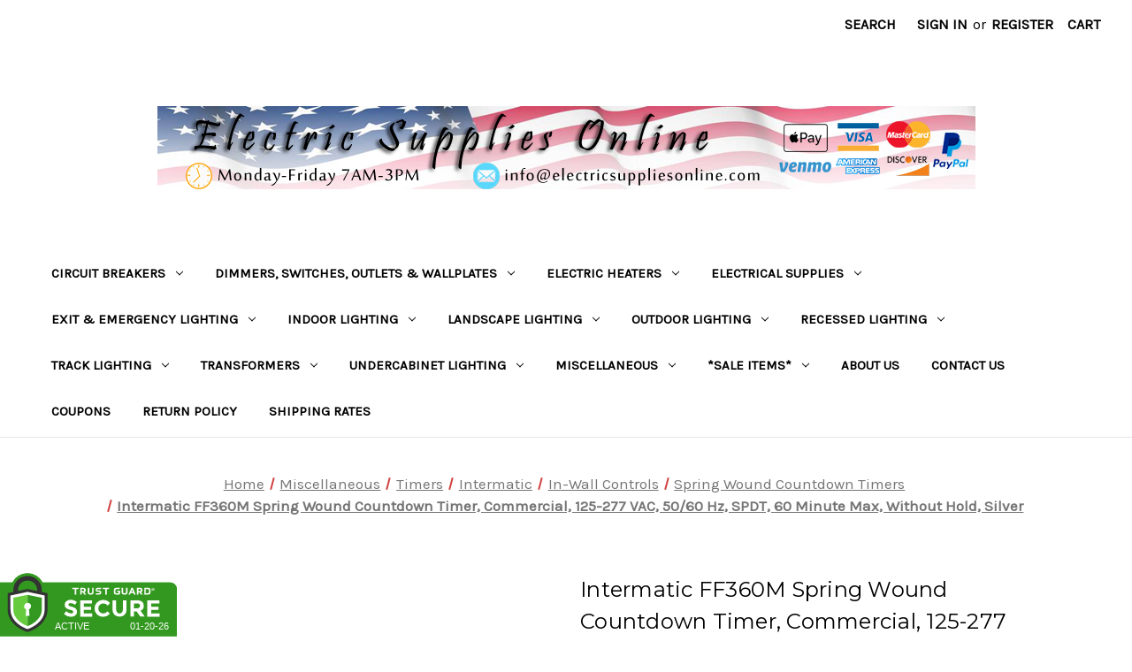

--- FILE ---
content_type: text/html; charset=UTF-8
request_url: https://electricsuppliesonline.com/intermatic-ff360m/
body_size: 33014
content:


<!DOCTYPE html>
<html class="no-js" lang="en">
    <head>
        <title>Intermatic FF360M Spring Wound Countdown Timer, Commercial, 125-277 VAC, 50/60 Hz, SPDT, 60 Minute Max, Without Hold, Silver</title>
        <link rel="dns-prefetch preconnect" href="https://cdn11.bigcommerce.com/s-ohbdogo4vt" crossorigin><link rel="dns-prefetch preconnect" href="https://fonts.googleapis.com/" crossorigin><link rel="dns-prefetch preconnect" href="https://fonts.gstatic.com/" crossorigin>
        <meta property="product:price:amount" content="55.35" /><meta property="product:price:currency" content="USD" /><meta property="og:url" content="https://electricsuppliesonline.com/intermatic-ff360m/" /><meta property="og:site_name" content="Electric Supplies Online" /><meta name="keywords" content="intermatic, timer, countdown, countdown timer, spring wound, commercial"><link rel='canonical' href='https://electricsuppliesonline.com/intermatic-ff360m/' /><meta name='platform' content='bigcommerce.stencil' /><meta property="og:type" content="product" />
<meta property="og:title" content="Intermatic FF360M Spring Wound Countdown Timer, Commercial, 125-277 VAC, 50/60 Hz, SPDT, 60 Minute Max, Without Hold, Silver" />
<meta property="og:image" content="https://cdn11.bigcommerce.com/s-ohbdogo4vt/products/19645/images/23702/FF360M__44660.1690821847.386.513.jpg?c=1" />
<meta property="og:availability" content="instock" />
<meta property="pinterest:richpins" content="enabled" />
        
         

        <link href="https://cdn11.bigcommerce.com/s-ohbdogo4vt/product_images/favicon-32x32.png?t&#x3D;1690317404" rel="shortcut icon">
        <meta name="viewport" content="width=device-width, initial-scale=1">

        <script>
            document.documentElement.className = document.documentElement.className.replace('no-js', 'js');
        </script>

        <script>
    function browserSupportsAllFeatures() {
        return window.Promise
            && window.fetch
            && window.URL
            && window.URLSearchParams
            && window.WeakMap
            // object-fit support
            && ('objectFit' in document.documentElement.style);
    }

    function loadScript(src) {
        var js = document.createElement('script');
        js.src = src;
        js.onerror = function () {
            console.error('Failed to load polyfill script ' + src);
        };
        document.head.appendChild(js);
    }

    if (!browserSupportsAllFeatures()) {
        loadScript('https://cdn11.bigcommerce.com/s-ohbdogo4vt/stencil/1d28b6b0-5913-013e-11b7-3e5be427c14d/e/4153ef30-d3b4-013e-ea4b-7e3da8c058d4/dist/theme-bundle.polyfills.js');
    }
</script>
        <script>window.consentManagerTranslations = `{"locale":"en","locales":{"consent_manager.data_collection_warning":"en","consent_manager.accept_all_cookies":"en","consent_manager.gdpr_settings":"en","consent_manager.data_collection_preferences":"en","consent_manager.manage_data_collection_preferences":"en","consent_manager.use_data_by_cookies":"en","consent_manager.data_categories_table":"en","consent_manager.allow":"en","consent_manager.accept":"en","consent_manager.deny":"en","consent_manager.dismiss":"en","consent_manager.reject_all":"en","consent_manager.category":"en","consent_manager.purpose":"en","consent_manager.functional_category":"en","consent_manager.functional_purpose":"en","consent_manager.analytics_category":"en","consent_manager.analytics_purpose":"en","consent_manager.targeting_category":"en","consent_manager.advertising_category":"en","consent_manager.advertising_purpose":"en","consent_manager.essential_category":"en","consent_manager.esential_purpose":"en","consent_manager.yes":"en","consent_manager.no":"en","consent_manager.not_available":"en","consent_manager.cancel":"en","consent_manager.save":"en","consent_manager.back_to_preferences":"en","consent_manager.close_without_changes":"en","consent_manager.unsaved_changes":"en","consent_manager.by_using":"en","consent_manager.agree_on_data_collection":"en","consent_manager.change_preferences":"en","consent_manager.cancel_dialog_title":"en","consent_manager.privacy_policy":"en","consent_manager.allow_category_tracking":"en","consent_manager.disallow_category_tracking":"en"},"translations":{"consent_manager.data_collection_warning":"We use cookies (and other similar technologies) to collect data to improve your shopping experience.","consent_manager.accept_all_cookies":"Accept All Cookies","consent_manager.gdpr_settings":"Settings","consent_manager.data_collection_preferences":"Website Data Collection Preferences","consent_manager.manage_data_collection_preferences":"Manage Website Data Collection Preferences","consent_manager.use_data_by_cookies":" uses data collected by cookies and JavaScript libraries to improve your shopping experience.","consent_manager.data_categories_table":"The table below outlines how we use this data by category. To opt out of a category of data collection, select 'No' and save your preferences.","consent_manager.allow":"Allow","consent_manager.accept":"Accept","consent_manager.deny":"Deny","consent_manager.dismiss":"Dismiss","consent_manager.reject_all":"Reject all","consent_manager.category":"Category","consent_manager.purpose":"Purpose","consent_manager.functional_category":"Functional","consent_manager.functional_purpose":"Enables enhanced functionality, such as videos and live chat. If you do not allow these, then some or all of these functions may not work properly.","consent_manager.analytics_category":"Analytics","consent_manager.analytics_purpose":"Provide statistical information on site usage, e.g., web analytics so we can improve this website over time.","consent_manager.targeting_category":"Targeting","consent_manager.advertising_category":"Advertising","consent_manager.advertising_purpose":"Used to create profiles or personalize content to enhance your shopping experience.","consent_manager.essential_category":"Essential","consent_manager.esential_purpose":"Essential for the site and any requested services to work, but do not perform any additional or secondary function.","consent_manager.yes":"Yes","consent_manager.no":"No","consent_manager.not_available":"N/A","consent_manager.cancel":"Cancel","consent_manager.save":"Save","consent_manager.back_to_preferences":"Back to Preferences","consent_manager.close_without_changes":"You have unsaved changes to your data collection preferences. Are you sure you want to close without saving?","consent_manager.unsaved_changes":"You have unsaved changes","consent_manager.by_using":"By using our website, you're agreeing to our","consent_manager.agree_on_data_collection":"By using our website, you're agreeing to the collection of data as described in our ","consent_manager.change_preferences":"You can change your preferences at any time","consent_manager.cancel_dialog_title":"Are you sure you want to cancel?","consent_manager.privacy_policy":"Privacy Policy","consent_manager.allow_category_tracking":"Allow [CATEGORY_NAME] tracking","consent_manager.disallow_category_tracking":"Disallow [CATEGORY_NAME] tracking"}}`;</script>

        <script>
            window.lazySizesConfig = window.lazySizesConfig || {};
            window.lazySizesConfig.loadMode = 1;
        </script>
        <script async src="https://cdn11.bigcommerce.com/s-ohbdogo4vt/stencil/1d28b6b0-5913-013e-11b7-3e5be427c14d/e/4153ef30-d3b4-013e-ea4b-7e3da8c058d4/dist/theme-bundle.head_async.js"></script>
        
        <link href="https://fonts.googleapis.com/css?family=Montserrat:700,500,400%7CKarla:400&display=block" rel="stylesheet">
        
        <script async src="https://cdn11.bigcommerce.com/s-ohbdogo4vt/stencil/1d28b6b0-5913-013e-11b7-3e5be427c14d/e/4153ef30-d3b4-013e-ea4b-7e3da8c058d4/dist/theme-bundle.font.js"></script>

        <link data-stencil-stylesheet href="https://cdn11.bigcommerce.com/s-ohbdogo4vt/stencil/1d28b6b0-5913-013e-11b7-3e5be427c14d/e/4153ef30-d3b4-013e-ea4b-7e3da8c058d4/css/theme-e242b270-d3b8-013e-4d1d-26d149433510.css" rel="stylesheet">

        <!-- Start Tracking Code for analytics_googleanalytics4 -->

<script data-cfasync="false" src="https://cdn11.bigcommerce.com/shared/js/google_analytics4_bodl_subscribers-358423becf5d870b8b603a81de597c10f6bc7699.js" integrity="sha256-gtOfJ3Avc1pEE/hx6SKj/96cca7JvfqllWA9FTQJyfI=" crossorigin="anonymous"></script>
<script data-cfasync="false">
  (function () {
    window.dataLayer = window.dataLayer || [];

    function gtag(){
        dataLayer.push(arguments);
    }

    function initGA4(event) {
         function setupGtag() {
            function configureGtag() {
                gtag('js', new Date());
                gtag('set', 'developer_id.dMjk3Nj', true);
                gtag('config', 'G-Y4MVQK86NW');
            }

            var script = document.createElement('script');

            script.src = 'https://www.googletagmanager.com/gtag/js?id=G-Y4MVQK86NW';
            script.async = true;
            script.onload = configureGtag;

            document.head.appendChild(script);
        }

        setupGtag();

        if (typeof subscribeOnBodlEvents === 'function') {
            subscribeOnBodlEvents('G-Y4MVQK86NW', false);
        }

        window.removeEventListener(event.type, initGA4);
    }

    

    var eventName = document.readyState === 'complete' ? 'consentScriptsLoaded' : 'DOMContentLoaded';
    window.addEventListener(eventName, initGA4, false);
  })()
</script>

<!-- End Tracking Code for analytics_googleanalytics4 -->


<script type="text/javascript" src="https://checkout-sdk.bigcommerce.com/v1/loader.js" defer ></script>
<script src="https://www.google.com/recaptcha/api.js" async defer></script>
<script type="text/javascript">
var BCData = {"product_attributes":{"sku":null,"upc":"078275069282","mpn":"FF360M","gtin":"00078275069282","weight":null,"base":true,"image":null,"price":{"without_tax":{"formatted":"$55.35","value":55.35,"currency":"USD"},"tax_label":"Tax"},"stock":null,"instock":true,"stock_message":null,"purchasable":true,"purchasing_message":null,"call_for_price_message":null}};
</script>
<script src='https://ecommplugins-trustboxsettings.trustpilot.com/stores/ohbdogo4vt.js?settings=1768403492054' async  ></script><script src='https://widget.trustpilot.com/bootstrap/v5/tp.widget.bootstrap.min.js' async  ></script><script async='true' src='https://cdn.chatway.app/widget.js?id=R1eXmieCxpQs'></script><script async='true' src='https://cdn.chatway.app/widget.js?id=R1eXmieCxpQs'></script><script async='true' src='https://cdn.chatway.app/widget.js?id=R1eXmieCxpQs'></script><script async='true' src='https://cdn.chatway.app/widget.js?id=R1eXmieCxpQs'></script>
                <script type="text/javascript">
                    const trustpilot_settings = {
                        page: "product" === "default" ? "landing" : "product",
                        sku: "",
                        name: "Intermatic FF360M Spring Wound Countdown Timer, Commercial, 125-277 VAC, 50/60 Hz, SPDT, 60 Minute Max, Without Hold, Silver",
                        key: "yWolUIaSIp896hgU",
                        product_id: "19645", // Needed for TrustBoxPreview
                    };
                    const createTrustBoxScript = function() {
                        const trustBoxScript = document.createElement('script');
                        trustBoxScript.async = true;
                        trustBoxScript.src = "https://ecommplugins-scripts.trustpilot.com/v2.1/js/header_bigcommerce.min.js";
                        document.head.appendChild(trustBoxScript);
                    };
                    if (BCData.product_attributes && !BCData.product_attributes.base && "sku" !== 'id') {
                        addEventListener('DOMContentLoaded', () => {
                            const endpoint = "/remote/v1/product-attributes/19645";
                            try {
                                stencilUtils.api.productAttributes.makeRequest(endpoint, "GET", {}, {}, function(err, res) {
                                    trustpilot_settings.sku = res.data["sku"];
                                    createTrustBoxScript();
                                })
                            } catch {
                                fetch(endpoint).then(function(res) {
                                    res.json().then(function(jsonRes) {
                                        trustpilot_settings.sku = jsonRes.data["sku"];
                                        createTrustBoxScript();
                                    });
                                });
                            }
                        });
                    } else {
                        createTrustBoxScript();
                    }
                </script>
            
 <script data-cfasync="false" src="https://microapps.bigcommerce.com/bodl-events/1.9.4/index.js" integrity="sha256-Y0tDj1qsyiKBRibKllwV0ZJ1aFlGYaHHGl/oUFoXJ7Y=" nonce="" crossorigin="anonymous"></script>
 <script data-cfasync="false" nonce="">

 (function() {
    function decodeBase64(base64) {
       const text = atob(base64);
       const length = text.length;
       const bytes = new Uint8Array(length);
       for (let i = 0; i < length; i++) {
          bytes[i] = text.charCodeAt(i);
       }
       const decoder = new TextDecoder();
       return decoder.decode(bytes);
    }
    window.bodl = JSON.parse(decodeBase64("[base64]"));
 })()

 </script>

<script nonce="">
(function () {
    var xmlHttp = new XMLHttpRequest();

    xmlHttp.open('POST', 'https://bes.gcp.data.bigcommerce.com/nobot');
    xmlHttp.setRequestHeader('Content-Type', 'application/json');
    xmlHttp.send('{"store_id":"1002958303","timezone_offset":"-8.0","timestamp":"2026-01-20T14:07:10.57144000Z","visit_id":"189fe8c0-d269-49d5-97f6-ca6ed7e443bc","channel_id":1}');
})();
</script>

    </head>
    <body>
        <svg data-src="https://cdn11.bigcommerce.com/s-ohbdogo4vt/stencil/1d28b6b0-5913-013e-11b7-3e5be427c14d/e/4153ef30-d3b4-013e-ea4b-7e3da8c058d4/img/icon-sprite.svg" class="icons-svg-sprite"></svg>

        <header class="header" role="banner">
    <a href="#" class="mobileMenu-toggle" data-mobile-menu-toggle="menu">
        <span class="mobileMenu-toggleIcon">Toggle menu</span>
    </a>
    <nav class="navUser">
        

    <ul class="navUser-section navUser-section--alt">
        <li class="navUser-item">
            <a class="navUser-action navUser-item--compare"
               href="/compare"
               data-compare-nav
               aria-label="Compare"
            >
                Compare <span class="countPill countPill--positive countPill--alt"></span>
            </a>
        </li>
        <li class="navUser-item">
            <button class="navUser-action navUser-action--quickSearch"
               type="button"
               id="quick-search-expand"
               data-search="quickSearch"
               aria-controls="quickSearch"
               aria-label="Search"
            >
                Search
            </button>
        </li>
        <li class="navUser-item navUser-item--account">
                <a class="navUser-action"
                   href="/login.php"
                   aria-label="Sign in"
                >
                    Sign in
                </a>
                    <span class="navUser-or">or</span>
                    <a class="navUser-action"
                       href="/login.php?action&#x3D;create_account"
                       aria-label="Register"
                    >
                        Register
                    </a>
        </li>
        <li class="navUser-item navUser-item--cart">
            <a class="navUser-action"
               data-cart-preview
               data-dropdown="cart-preview-dropdown"
               data-options="align:right"
               href="/cart.php"
               aria-label="Cart with 0 items"
            >
                <span class="navUser-item-cartLabel">Cart</span>
                <span class="countPill cart-quantity"></span>
            </a>

            <div class="dropdown-menu" id="cart-preview-dropdown" data-dropdown-content aria-hidden="true"></div>
        </li>
    </ul>
    <div class="dropdown dropdown--quickSearch" id="quickSearch" aria-hidden="true" data-prevent-quick-search-close>
        <div class="container">
    <form class="form" onsubmit="return false" data-url="/search.php" data-quick-search-form>
        <fieldset class="form-fieldset">
            <div class="form-field">
                <label class="is-srOnly" for="nav-quick-search">Search</label>
                <input class="form-input"
                       data-search-quick
                       name="nav-quick-search"
                       id="nav-quick-search"
                       data-error-message="Search field cannot be empty."
                       placeholder="Search the store"
                       autocomplete="off"
                >
            </div>
        </fieldset>
    </form>
    <section class="quickSearchResults" data-bind="html: results"></section>
    <p role="status"
       aria-live="polite"
       class="aria-description--hidden"
       data-search-aria-message-predefined-text="product results for"
    ></p>
</div>
    </div>
</nav>

        <div class="header-logo header-logo--center">
            <a href="https://electricsuppliesonline.com/" class="header-logo__link" data-header-logo-link>
        <img class="header-logo-image-unknown-size"
             src="https://cdn11.bigcommerce.com/s-ohbdogo4vt/images/stencil/original/big_commerce_esol_logo_1691615193__82163.original.png"
             alt="Electric Supplies Online"
             title="Electric Supplies Online">
</a>
        </div>
    <div class="navPages-container" id="menu" data-menu>
        <nav class="navPages">
    <div class="navPages-quickSearch">
        <div class="container">
    <form class="form" onsubmit="return false" data-url="/search.php" data-quick-search-form>
        <fieldset class="form-fieldset">
            <div class="form-field">
                <label class="is-srOnly" for="nav-menu-quick-search">Search</label>
                <input class="form-input"
                       data-search-quick
                       name="nav-menu-quick-search"
                       id="nav-menu-quick-search"
                       data-error-message="Search field cannot be empty."
                       placeholder="Search the store"
                       autocomplete="off"
                >
            </div>
        </fieldset>
    </form>
    <section class="quickSearchResults" data-bind="html: results"></section>
    <p role="status"
       aria-live="polite"
       class="aria-description--hidden"
       data-search-aria-message-predefined-text="product results for"
    ></p>
</div>
    </div>
    <ul class="navPages-list">
            <li class="navPages-item">
                <a class="navPages-action has-subMenu"
   href="https://electricsuppliesonline.com/circuit-breakers/"
   data-collapsible="navPages-164"
>
    Circuit Breakers
    <i class="icon navPages-action-moreIcon" aria-hidden="true">
        <svg><use href="#icon-chevron-down" /></svg>
    </i>
</a>
<div class="navPage-subMenu" id="navPages-164" aria-hidden="true" tabindex="-1">
    <ul class="navPage-subMenu-list">
        <li class="navPage-subMenu-item">
            <a class="navPage-subMenu-action navPages-action"
               href="https://electricsuppliesonline.com/circuit-breakers/"
               aria-label="All Circuit Breakers"
            >
                All Circuit Breakers
            </a>
        </li>
            <li class="navPage-subMenu-item">
                    <a class="navPage-subMenu-action navPages-action has-subMenu"
                       href="https://electricsuppliesonline.com/circuit-breakers/ge/"
                       aria-label="GE"
                    >
                        GE
                        <span class="collapsible-icon-wrapper"
                            data-collapsible="navPages-2703"
                            data-collapsible-disabled-breakpoint="medium"
                            data-collapsible-disabled-state="open"
                            data-collapsible-enabled-state="closed"
                        >
                            <i class="icon navPages-action-moreIcon" aria-hidden="true">
                                <svg><use href="#icon-chevron-down" /></svg>
                            </i>
                        </span>
                    </a>
                    <ul class="navPage-childList" id="navPages-2703">
                        <li class="navPage-childList-item">
                            <a class="navPage-childList-action navPages-action"
                               href="https://electricsuppliesonline.com/circuit-breakers/ge/thql-plug-in/"
                               aria-label="THQL - Plug-In Breakers"
                            >
                                THQL - Plug-In Breakers
                            </a>
                        </li>
                    </ul>
            </li>
            <li class="navPage-subMenu-item">
                    <a class="navPage-subMenu-action navPages-action has-subMenu"
                       href="https://electricsuppliesonline.com/circuit-breakers/leviton/"
                       aria-label="Leviton"
                    >
                        Leviton
                        <span class="collapsible-icon-wrapper"
                            data-collapsible="navPages-2888"
                            data-collapsible-disabled-breakpoint="medium"
                            data-collapsible-disabled-state="open"
                            data-collapsible-enabled-state="closed"
                        >
                            <i class="icon navPages-action-moreIcon" aria-hidden="true">
                                <svg><use href="#icon-chevron-down" /></svg>
                            </i>
                        </span>
                    </a>
                    <ul class="navPage-childList" id="navPages-2888">
                        <li class="navPage-childList-item">
                            <a class="navPage-childList-action navPages-action"
                               href="https://electricsuppliesonline.com/circuit-breakers/leviton/magnetic-branch/"
                               aria-label="Magnetic Branch Circuit Breakers"
                            >
                                Magnetic Branch Circuit Breakers
                            </a>
                        </li>
                        <li class="navPage-childList-item">
                            <a class="navPage-childList-action navPages-action"
                               href="https://electricsuppliesonline.com/circuit-breakers/leviton/smart-branch/"
                               aria-label="Smart Branch Circuit Breakers"
                            >
                                Smart Branch Circuit Breakers
                            </a>
                        </li>
                        <li class="navPage-childList-item">
                            <a class="navPage-childList-action navPages-action"
                               href="https://electricsuppliesonline.com/circuit-breakers/leviton/surge-protective/"
                               aria-label="Surge Protective Devices"
                            >
                                Surge Protective Devices
                            </a>
                        </li>
                        <li class="navPage-childList-item">
                            <a class="navPage-childList-action navPages-action"
                               href="https://electricsuppliesonline.com/circuit-breakers/leviton/thermal-main/"
                               aria-label="Thermal Magnetic Main Breakers"
                            >
                                Thermal Magnetic Main Breakers
                            </a>
                        </li>
                        <li class="navPage-childList-item">
                            <a class="navPage-childList-action navPages-action"
                               href="https://electricsuppliesonline.com/circuit-breakers/leviton/indoor-load-centers/"
                               aria-label="Indoor Load Centers"
                            >
                                Indoor Load Centers
                            </a>
                        </li>
                        <li class="navPage-childList-item">
                            <a class="navPage-childList-action navPages-action"
                               href="https://electricsuppliesonline.com/circuit-breakers/leviton/outdoor-load-centers/"
                               aria-label="Outdoor Load Centers"
                            >
                                Outdoor Load Centers
                            </a>
                        </li>
                        <li class="navPage-childList-item">
                            <a class="navPage-childList-action navPages-action"
                               href="https://electricsuppliesonline.com/circuit-breakers/leviton/doors/"
                               aria-label="Covers &amp; Doors"
                            >
                                Covers &amp; Doors
                            </a>
                        </li>
                    </ul>
            </li>
            <li class="navPage-subMenu-item">
                    <a class="navPage-subMenu-action navPages-action has-subMenu"
                       href="https://electricsuppliesonline.com/circuit-breakers/midwest/"
                       aria-label="Midwest"
                    >
                        Midwest
                        <span class="collapsible-icon-wrapper"
                            data-collapsible="navPages-165"
                            data-collapsible-disabled-breakpoint="medium"
                            data-collapsible-disabled-state="open"
                            data-collapsible-enabled-state="closed"
                        >
                            <i class="icon navPages-action-moreIcon" aria-hidden="true">
                                <svg><use href="#icon-chevron-down" /></svg>
                            </i>
                        </span>
                    </a>
                    <ul class="navPage-childList" id="navPages-165">
                        <li class="navPage-childList-item">
                            <a class="navPage-childList-action navPages-action"
                               href="https://electricsuppliesonline.com/circuit-breakers/midwest/gfi-spa-panels/"
                               aria-label="GFI Spa Panels"
                            >
                                GFI Spa Panels
                            </a>
                        </li>
                    </ul>
            </li>
    </ul>
</div>
            </li>
            <li class="navPages-item">
                <a class="navPages-action has-subMenu"
   href="https://electricsuppliesonline.com/dimmers-switches-outlets-wallplates/"
   data-collapsible="navPages-302"
>
    Dimmers, Switches, Outlets &amp; Wallplates
    <i class="icon navPages-action-moreIcon" aria-hidden="true">
        <svg><use href="#icon-chevron-down" /></svg>
    </i>
</a>
<div class="navPage-subMenu" id="navPages-302" aria-hidden="true" tabindex="-1">
    <ul class="navPage-subMenu-list">
        <li class="navPage-subMenu-item">
            <a class="navPage-subMenu-action navPages-action"
               href="https://electricsuppliesonline.com/dimmers-switches-outlets-wallplates/"
               aria-label="All Dimmers, Switches, Outlets &amp; Wallplates"
            >
                All Dimmers, Switches, Outlets &amp; Wallplates
            </a>
        </li>
            <li class="navPage-subMenu-item">
                    <a class="navPage-subMenu-action navPages-action has-subMenu"
                       href="https://electricsuppliesonline.com/dimmers-switches-outlets-wallplates/leviton/"
                       aria-label="Leviton"
                    >
                        Leviton
                        <span class="collapsible-icon-wrapper"
                            data-collapsible="navPages-1771"
                            data-collapsible-disabled-breakpoint="medium"
                            data-collapsible-disabled-state="open"
                            data-collapsible-enabled-state="closed"
                        >
                            <i class="icon navPages-action-moreIcon" aria-hidden="true">
                                <svg><use href="#icon-chevron-down" /></svg>
                            </i>
                        </span>
                    </a>
                    <ul class="navPage-childList" id="navPages-1771">
                        <li class="navPage-childList-item">
                            <a class="navPage-childList-action navPages-action"
                               href="https://electricsuppliesonline.com/dimmers-switches-outlets-wallplates/leviton/dimmers/"
                               aria-label="Dimmers"
                            >
                                Dimmers
                            </a>
                        </li>
                        <li class="navPage-childList-item">
                            <a class="navPage-childList-action navPages-action"
                               href="https://electricsuppliesonline.com/dimmers-switches-outlets-wallplates/leviton/switches/"
                               aria-label="Switches"
                            >
                                Switches
                            </a>
                        </li>
                        <li class="navPage-childList-item">
                            <a class="navPage-childList-action navPages-action"
                               href="https://electricsuppliesonline.com/dimmers-switches-outlets-wallplates/leviton/outlets/"
                               aria-label="Outlets"
                            >
                                Outlets
                            </a>
                        </li>
                        <li class="navPage-childList-item">
                            <a class="navPage-childList-action navPages-action"
                               href="https://electricsuppliesonline.com/dimmers-switches-outlets-wallplates/leviton/wallplates/"
                               aria-label="Wallplates &amp; Accessories"
                            >
                                Wallplates &amp; Accessories
                            </a>
                        </li>
                    </ul>
            </li>
            <li class="navPage-subMenu-item">
                    <a class="navPage-subMenu-action navPages-action has-subMenu"
                       href="https://electricsuppliesonline.com/dimmers-switches-outlets-wallplates/lutron/"
                       aria-label="Lutron"
                    >
                        Lutron
                        <span class="collapsible-icon-wrapper"
                            data-collapsible="navPages-303"
                            data-collapsible-disabled-breakpoint="medium"
                            data-collapsible-disabled-state="open"
                            data-collapsible-enabled-state="closed"
                        >
                            <i class="icon navPages-action-moreIcon" aria-hidden="true">
                                <svg><use href="#icon-chevron-down" /></svg>
                            </i>
                        </span>
                    </a>
                    <ul class="navPage-childList" id="navPages-303">
                        <li class="navPage-childList-item">
                            <a class="navPage-childList-action navPages-action"
                               href="https://electricsuppliesonline.com/dimmers-switches-outlets-wallplates/lutron/dimmers/"
                               aria-label="Dimmers"
                            >
                                Dimmers
                            </a>
                        </li>
                        <li class="navPage-childList-item">
                            <a class="navPage-childList-action navPages-action"
                               href="https://electricsuppliesonline.com/dimmers-switches-outlets-wallplates/lutron/switches/"
                               aria-label="Switches"
                            >
                                Switches
                            </a>
                        </li>
                        <li class="navPage-childList-item">
                            <a class="navPage-childList-action navPages-action"
                               href="https://electricsuppliesonline.com/dimmers-switches-outlets-wallplates/lutron/outlets/"
                               aria-label="Outlets"
                            >
                                Outlets
                            </a>
                        </li>
                        <li class="navPage-childList-item">
                            <a class="navPage-childList-action navPages-action"
                               href="https://electricsuppliesonline.com/dimmers-switches-outlets-wallplates/lutron/wallplates/"
                               aria-label="Wallplates &amp; Accessories"
                            >
                                Wallplates &amp; Accessories
                            </a>
                        </li>
                    </ul>
            </li>
            <li class="navPage-subMenu-item">
                    <a class="navPage-subMenu-action navPages-action has-subMenu"
                       href="https://electricsuppliesonline.com/dimmers-switches-outlets-wallplates/emcod/"
                       aria-label="Emcod Lighting Group"
                    >
                        Emcod Lighting Group
                        <span class="collapsible-icon-wrapper"
                            data-collapsible="navPages-4171"
                            data-collapsible-disabled-breakpoint="medium"
                            data-collapsible-disabled-state="open"
                            data-collapsible-enabled-state="closed"
                        >
                            <i class="icon navPages-action-moreIcon" aria-hidden="true">
                                <svg><use href="#icon-chevron-down" /></svg>
                            </i>
                        </span>
                    </a>
                    <ul class="navPage-childList" id="navPages-4171">
                        <li class="navPage-childList-item">
                            <a class="navPage-childList-action navPages-action"
                               href="https://electricsuppliesonline.com/dimmers-switches-outlets-wallplates/emcod/2-in-1/"
                               aria-label="Driver + Dimmer 2-in-1"
                            >
                                Driver + Dimmer 2-in-1
                            </a>
                        </li>
                    </ul>
            </li>
            <li class="navPage-subMenu-item">
                    <a class="navPage-subMenu-action navPages-action has-subMenu"
                       href="https://electricsuppliesonline.com/dimmers-switches-outlets-wallplates/enerlites/"
                       aria-label="Enerlites"
                    >
                        Enerlites
                        <span class="collapsible-icon-wrapper"
                            data-collapsible="navPages-4050"
                            data-collapsible-disabled-breakpoint="medium"
                            data-collapsible-disabled-state="open"
                            data-collapsible-enabled-state="closed"
                        >
                            <i class="icon navPages-action-moreIcon" aria-hidden="true">
                                <svg><use href="#icon-chevron-down" /></svg>
                            </i>
                        </span>
                    </a>
                    <ul class="navPage-childList" id="navPages-4050">
                        <li class="navPage-childList-item">
                            <a class="navPage-childList-action navPages-action"
                               href="https://electricsuppliesonline.com/dimmers-switches-outlets-wallplates/enerlites/outlets/"
                               aria-label="Outlets"
                            >
                                Outlets
                            </a>
                        </li>
                    </ul>
            </li>
    </ul>
</div>
            </li>
            <li class="navPages-item">
                <a class="navPages-action has-subMenu"
   href="https://electricsuppliesonline.com/electric-heaters/"
   data-collapsible="navPages-1141"
>
    Electric Heaters
    <i class="icon navPages-action-moreIcon" aria-hidden="true">
        <svg><use href="#icon-chevron-down" /></svg>
    </i>
</a>
<div class="navPage-subMenu" id="navPages-1141" aria-hidden="true" tabindex="-1">
    <ul class="navPage-subMenu-list">
        <li class="navPage-subMenu-item">
            <a class="navPage-subMenu-action navPages-action"
               href="https://electricsuppliesonline.com/electric-heaters/"
               aria-label="All Electric Heaters"
            >
                All Electric Heaters
            </a>
        </li>
            <li class="navPage-subMenu-item">
                    <a class="navPage-subMenu-action navPages-action has-subMenu"
                       href="https://electricsuppliesonline.com/electric-heaters/cadet/"
                       aria-label="Cadet"
                    >
                        Cadet
                        <span class="collapsible-icon-wrapper"
                            data-collapsible="navPages-2968"
                            data-collapsible-disabled-breakpoint="medium"
                            data-collapsible-disabled-state="open"
                            data-collapsible-enabled-state="closed"
                        >
                            <i class="icon navPages-action-moreIcon" aria-hidden="true">
                                <svg><use href="#icon-chevron-down" /></svg>
                            </i>
                        </span>
                    </a>
                    <ul class="navPage-childList" id="navPages-2968">
                        <li class="navPage-childList-item">
                            <a class="navPage-childList-action navPages-action"
                               href="https://electricsuppliesonline.com/electric-heaters/cadet/baseboard/"
                               aria-label="Baseboard Heaters"
                            >
                                Baseboard Heaters
                            </a>
                        </li>
                        <li class="navPage-childList-item">
                            <a class="navPage-childList-action navPages-action"
                               href="https://electricsuppliesonline.com/electric-heaters/cadet/wall/"
                               aria-label="Fan Forced Wall Heaters"
                            >
                                Fan Forced Wall Heaters
                            </a>
                        </li>
                        <li class="navPage-childList-item">
                            <a class="navPage-childList-action navPages-action"
                               href="https://electricsuppliesonline.com/electric-heaters/cadet/garage/"
                               aria-label="Garage and Workshop Heaters"
                            >
                                Garage and Workshop Heaters
                            </a>
                        </li>
                        <li class="navPage-childList-item">
                            <a class="navPage-childList-action navPages-action"
                               href="https://electricsuppliesonline.com/electric-heaters/cadet/thermostats/"
                               aria-label="Thermostats"
                            >
                                Thermostats
                            </a>
                        </li>
                    </ul>
            </li>
            <li class="navPage-subMenu-item">
                    <a class="navPage-subMenu-action navPages-action has-subMenu"
                       href="https://electricsuppliesonline.com/electric-heaters/danfoss/"
                       aria-label="Danfoss"
                    >
                        Danfoss
                        <span class="collapsible-icon-wrapper"
                            data-collapsible="navPages-1142"
                            data-collapsible-disabled-breakpoint="medium"
                            data-collapsible-disabled-state="open"
                            data-collapsible-enabled-state="closed"
                        >
                            <i class="icon navPages-action-moreIcon" aria-hidden="true">
                                <svg><use href="#icon-chevron-down" /></svg>
                            </i>
                        </span>
                    </a>
                    <ul class="navPage-childList" id="navPages-1142">
                        <li class="navPage-childList-item">
                            <a class="navPage-childList-action navPages-action"
                               href="https://electricsuppliesonline.com/electric-heaters/danfoss/120v/"
                               aria-label="120V Electric Floor Heating Mats"
                            >
                                120V Electric Floor Heating Mats
                            </a>
                        </li>
                        <li class="navPage-childList-item">
                            <a class="navPage-childList-action navPages-action"
                               href="https://electricsuppliesonline.com/electric-heaters/danfoss/240v/"
                               aria-label="240V Electric Floor Heating Mats"
                            >
                                240V Electric Floor Heating Mats
                            </a>
                        </li>
                        <li class="navPage-childList-item">
                            <a class="navPage-childList-action navPages-action"
                               href="https://electricsuppliesonline.com/electric-heaters/danfoss/thermostats/"
                               aria-label="Electric Floor Heating Thermostats"
                            >
                                Electric Floor Heating Thermostats
                            </a>
                        </li>
                    </ul>
            </li>
            <li class="navPage-subMenu-item">
                    <a class="navPage-subMenu-action navPages-action has-subMenu"
                       href="https://electricsuppliesonline.com/electric-heaters/ouellet/"
                       aria-label="Ouellet"
                    >
                        Ouellet
                        <span class="collapsible-icon-wrapper"
                            data-collapsible="navPages-3111"
                            data-collapsible-disabled-breakpoint="medium"
                            data-collapsible-disabled-state="open"
                            data-collapsible-enabled-state="closed"
                        >
                            <i class="icon navPages-action-moreIcon" aria-hidden="true">
                                <svg><use href="#icon-chevron-down" /></svg>
                            </i>
                        </span>
                    </a>
                    <ul class="navPage-childList" id="navPages-3111">
                        <li class="navPage-childList-item">
                            <a class="navPage-childList-action navPages-action"
                               href="https://electricsuppliesonline.com/electric-heaters/ouellet/baseboard/"
                               aria-label="Baseboard Heaters"
                            >
                                Baseboard Heaters
                            </a>
                        </li>
                        <li class="navPage-childList-item">
                            <a class="navPage-childList-action navPages-action"
                               href="https://electricsuppliesonline.com/electric-heaters/ouellet/convectors/"
                               aria-label="Convectors"
                            >
                                Convectors
                            </a>
                        </li>
                        <li class="navPage-childList-item">
                            <a class="navPage-childList-action navPages-action"
                               href="https://electricsuppliesonline.com/electric-heaters/ouellet/fan/"
                               aria-label="Fan Heaters"
                            >
                                Fan Heaters
                            </a>
                        </li>
                        <li class="navPage-childList-item">
                            <a class="navPage-childList-action navPages-action"
                               href="https://electricsuppliesonline.com/electric-heaters/ouellet/hand-dryers/"
                               aria-label="Hand Dryers"
                            >
                                Hand Dryers
                            </a>
                        </li>
                        <li class="navPage-childList-item">
                            <a class="navPage-childList-action navPages-action"
                               href="https://electricsuppliesonline.com/electric-heaters/ouellet/heating-cables/"
                               aria-label="Heating Cables"
                            >
                                Heating Cables
                            </a>
                        </li>
                        <li class="navPage-childList-item">
                            <a class="navPage-childList-action navPages-action"
                               href="https://electricsuppliesonline.com/electric-heaters/ouellet/radiant/"
                               aria-label="Radiant Heaters"
                            >
                                Radiant Heaters
                            </a>
                        </li>
                    </ul>
            </li>
            <li class="navPage-subMenu-item">
                    <a class="navPage-subMenu-action navPages-action has-subMenu"
                       href="https://electricsuppliesonline.com/electric-heaters/qmark/"
                       aria-label="QMark"
                    >
                        QMark
                        <span class="collapsible-icon-wrapper"
                            data-collapsible="navPages-2993"
                            data-collapsible-disabled-breakpoint="medium"
                            data-collapsible-disabled-state="open"
                            data-collapsible-enabled-state="closed"
                        >
                            <i class="icon navPages-action-moreIcon" aria-hidden="true">
                                <svg><use href="#icon-chevron-down" /></svg>
                            </i>
                        </span>
                    </a>
                    <ul class="navPage-childList" id="navPages-2993">
                        <li class="navPage-childList-item">
                            <a class="navPage-childList-action navPages-action"
                               href="https://electricsuppliesonline.com/electric-heaters/qmark/ceiling/"
                               aria-label="Ceiling Heaters"
                            >
                                Ceiling Heaters
                            </a>
                        </li>
                        <li class="navPage-childList-item">
                            <a class="navPage-childList-action navPages-action"
                               href="https://electricsuppliesonline.com/electric-heaters/qmark/infrared/"
                               aria-label="Infrared Heaters"
                            >
                                Infrared Heaters
                            </a>
                        </li>
                        <li class="navPage-childList-item">
                            <a class="navPage-childList-action navPages-action"
                               href="https://electricsuppliesonline.com/electric-heaters/qmark/portable-heaters/"
                               aria-label="Portable Heaters"
                            >
                                Portable Heaters
                            </a>
                        </li>
                    </ul>
            </li>
            <li class="navPage-subMenu-item">
                    <a class="navPage-subMenu-action navPages-action has-subMenu"
                       href="https://electricsuppliesonline.com/electric-heaters/suntouch/"
                       aria-label="SunTouch"
                    >
                        SunTouch
                        <span class="collapsible-icon-wrapper"
                            data-collapsible="navPages-1717"
                            data-collapsible-disabled-breakpoint="medium"
                            data-collapsible-disabled-state="open"
                            data-collapsible-enabled-state="closed"
                        >
                            <i class="icon navPages-action-moreIcon" aria-hidden="true">
                                <svg><use href="#icon-chevron-down" /></svg>
                            </i>
                        </span>
                    </a>
                    <ul class="navPage-childList" id="navPages-1717">
                        <li class="navPage-childList-item">
                            <a class="navPage-childList-action navPages-action"
                               href="https://electricsuppliesonline.com/electric-heaters/suntouch/120-vac/"
                               aria-label="120 VAC Electric Floor Heating Mats"
                            >
                                120 VAC Electric Floor Heating Mats
                            </a>
                        </li>
                        <li class="navPage-childList-item">
                            <a class="navPage-childList-action navPages-action"
                               href="https://electricsuppliesonline.com/electric-heaters/suntouch/240-vac/"
                               aria-label="240 VAC Electric Floor Heating Mats"
                            >
                                240 VAC Electric Floor Heating Mats
                            </a>
                        </li>
                        <li class="navPage-childList-item">
                            <a class="navPage-childList-action navPages-action"
                               href="https://electricsuppliesonline.com/electric-heaters/suntouch/thermostats/"
                               aria-label="Electric Floor Heating Thermostats"
                            >
                                Electric Floor Heating Thermostats
                            </a>
                        </li>
                        <li class="navPage-childList-item">
                            <a class="navPage-childList-action navPages-action"
                               href="https://electricsuppliesonline.com/electric-heaters/suntouch/snow/"
                               aria-label="Snow &amp; Ice Melt Cables"
                            >
                                Snow &amp; Ice Melt Cables
                            </a>
                        </li>
                    </ul>
            </li>
            <li class="navPage-subMenu-item">
                    <a class="navPage-subMenu-action navPages-action has-subMenu"
                       href="https://electricsuppliesonline.com/electric-heaters/markel/"
                       aria-label="TPI Markel"
                    >
                        TPI Markel
                        <span class="collapsible-icon-wrapper"
                            data-collapsible="navPages-2344"
                            data-collapsible-disabled-breakpoint="medium"
                            data-collapsible-disabled-state="open"
                            data-collapsible-enabled-state="closed"
                        >
                            <i class="icon navPages-action-moreIcon" aria-hidden="true">
                                <svg><use href="#icon-chevron-down" /></svg>
                            </i>
                        </span>
                    </a>
                    <ul class="navPage-childList" id="navPages-2344">
                        <li class="navPage-childList-item">
                            <a class="navPage-childList-action navPages-action"
                               href="https://electricsuppliesonline.com/electric-heaters/markel/2900/"
                               aria-label="Electric Baseboard Heaters"
                            >
                                Electric Baseboard Heaters
                            </a>
                        </li>
                        <li class="navPage-childList-item">
                            <a class="navPage-childList-action navPages-action"
                               href="https://electricsuppliesonline.com/electric-heaters/markel/fan-forced-ceiling/"
                               aria-label="Fan Forced Ceiling Heaters"
                            >
                                Fan Forced Ceiling Heaters
                            </a>
                        </li>
                        <li class="navPage-childList-item">
                            <a class="navPage-childList-action navPages-action"
                               href="https://electricsuppliesonline.com/electric-heaters/markel/fan-forced-wall/"
                               aria-label="Fan Forced Wall Heaters"
                            >
                                Fan Forced Wall Heaters
                            </a>
                        </li>
                        <li class="navPage-childList-item">
                            <a class="navPage-childList-action navPages-action"
                               href="https://electricsuppliesonline.com/electric-heaters/markel/portable/"
                               aria-label="Portable Heaters"
                            >
                                Portable Heaters
                            </a>
                        </li>
                    </ul>
            </li>
    </ul>
</div>
            </li>
            <li class="navPages-item">
                <a class="navPages-action has-subMenu"
   href="https://electricsuppliesonline.com/electrical-supplies/"
   data-collapsible="navPages-64"
>
    Electrical Supplies
    <i class="icon navPages-action-moreIcon" aria-hidden="true">
        <svg><use href="#icon-chevron-down" /></svg>
    </i>
</a>
<div class="navPage-subMenu" id="navPages-64" aria-hidden="true" tabindex="-1">
    <ul class="navPage-subMenu-list">
        <li class="navPage-subMenu-item">
            <a class="navPage-subMenu-action navPages-action"
               href="https://electricsuppliesonline.com/electrical-supplies/"
               aria-label="All Electrical Supplies"
            >
                All Electrical Supplies
            </a>
        </li>
            <li class="navPage-subMenu-item">
                    <a class="navPage-subMenu-action navPages-action has-subMenu"
                       href="https://electricsuppliesonline.com/electrical-supplies/arlington-industries/"
                       aria-label="Arlington Industries"
                    >
                        Arlington Industries
                        <span class="collapsible-icon-wrapper"
                            data-collapsible="navPages-432"
                            data-collapsible-disabled-breakpoint="medium"
                            data-collapsible-disabled-state="open"
                            data-collapsible-enabled-state="closed"
                        >
                            <i class="icon navPages-action-moreIcon" aria-hidden="true">
                                <svg><use href="#icon-chevron-down" /></svg>
                            </i>
                        </span>
                    </a>
                    <ul class="navPage-childList" id="navPages-432">
                        <li class="navPage-childList-item">
                            <a class="navPage-childList-action navPages-action"
                               href="https://electricsuppliesonline.com/electrical-supplies/arlington-industries/fan-light-fixture-mounting-boxes/"
                               aria-label="Fan &amp; Light Fixture Mounting Boxes"
                            >
                                Fan &amp; Light Fixture Mounting Boxes
                            </a>
                        </li>
                        <li class="navPage-childList-item">
                            <a class="navPage-childList-action navPages-action"
                               href="https://electricsuppliesonline.com/electrical-supplies/arlington-industries/low-voltage-mounting-and-cable-management/"
                               aria-label="Low Voltage Mounting &amp; Cable Management"
                            >
                                Low Voltage Mounting &amp; Cable Management
                            </a>
                        </li>
                        <li class="navPage-childList-item">
                            <a class="navPage-childList-action navPages-action"
                               href="https://electricsuppliesonline.com/electrical-supplies/arlington-industries/recessed-boxes/"
                               aria-label="Recessed Boxes"
                            >
                                Recessed Boxes
                            </a>
                        </li>
                    </ul>
            </li>
            <li class="navPage-subMenu-item">
                    <a class="navPage-subMenu-action navPages-action has-subMenu"
                       href="https://electricsuppliesonline.com/electrical-supplies/king-innovation/"
                       aria-label="King Innovation"
                    >
                        King Innovation
                        <span class="collapsible-icon-wrapper"
                            data-collapsible="navPages-65"
                            data-collapsible-disabled-breakpoint="medium"
                            data-collapsible-disabled-state="open"
                            data-collapsible-enabled-state="closed"
                        >
                            <i class="icon navPages-action-moreIcon" aria-hidden="true">
                                <svg><use href="#icon-chevron-down" /></svg>
                            </i>
                        </span>
                    </a>
                    <ul class="navPage-childList" id="navPages-65">
                        <li class="navPage-childList-item">
                            <a class="navPage-childList-action navPages-action"
                               href="https://electricsuppliesonline.com/electrical-supplies/king-innovation/alumiconn-2-port/"
                               aria-label="AlumiConn 2-Port Connectors"
                            >
                                AlumiConn 2-Port Connectors
                            </a>
                        </li>
                        <li class="navPage-childList-item">
                            <a class="navPage-childList-action navPages-action"
                               href="https://electricsuppliesonline.com/electrical-supplies/king-innovation/alumiconn-3-port/"
                               aria-label="AlumiConn 3-Port Connectors"
                            >
                                AlumiConn 3-Port Connectors
                            </a>
                        </li>
                        <li class="navPage-childList-item">
                            <a class="navPage-childList-action navPages-action"
                               href="https://electricsuppliesonline.com/electrical-supplies/king-innovation/waterproof-wire-connectors/"
                               aria-label="Waterproof Wire Connectors"
                            >
                                Waterproof Wire Connectors
                            </a>
                        </li>
                    </ul>
            </li>
            <li class="navPage-subMenu-item">
                    <a class="navPage-subMenu-action navPages-action has-subMenu"
                       href="https://electricsuppliesonline.com/electrical-supplies/polaris/"
                       aria-label="Polaris"
                    >
                        Polaris
                        <span class="collapsible-icon-wrapper"
                            data-collapsible="navPages-3218"
                            data-collapsible-disabled-breakpoint="medium"
                            data-collapsible-disabled-state="open"
                            data-collapsible-enabled-state="closed"
                        >
                            <i class="icon navPages-action-moreIcon" aria-hidden="true">
                                <svg><use href="#icon-chevron-down" /></svg>
                            </i>
                        </span>
                    </a>
                    <ul class="navPage-childList" id="navPages-3218">
                        <li class="navPage-childList-item">
                            <a class="navPage-childList-action navPages-action"
                               href="https://electricsuppliesonline.com/electrical-supplies/polaris/edge/"
                               aria-label="Direct Burial Connectors"
                            >
                                Direct Burial Connectors
                            </a>
                        </li>
                        <li class="navPage-childList-item">
                            <a class="navPage-childList-action navPages-action"
                               href="https://electricsuppliesonline.com/electrical-supplies/polaris/grey/"
                               aria-label="Flex-Rated Connectors"
                            >
                                Flex-Rated Connectors
                            </a>
                        </li>
                        <li class="navPage-childList-item">
                            <a class="navPage-childList-action navPages-action"
                               href="https://electricsuppliesonline.com/electrical-supplies/polaris/connectors/"
                               aria-label="Pre-Insulated Connectors"
                            >
                                Pre-Insulated Connectors
                            </a>
                        </li>
                    </ul>
            </li>
            <li class="navPage-subMenu-item">
                    <a class="navPage-subMenu-action navPages-action has-subMenu"
                       href="https://electricsuppliesonline.com/electrical-supplies/prime-wire/"
                       aria-label="Prime Wire &amp; Cable"
                    >
                        Prime Wire &amp; Cable
                        <span class="collapsible-icon-wrapper"
                            data-collapsible="navPages-573"
                            data-collapsible-disabled-breakpoint="medium"
                            data-collapsible-disabled-state="open"
                            data-collapsible-enabled-state="closed"
                        >
                            <i class="icon navPages-action-moreIcon" aria-hidden="true">
                                <svg><use href="#icon-chevron-down" /></svg>
                            </i>
                        </span>
                    </a>
                    <ul class="navPage-childList" id="navPages-573">
                        <li class="navPage-childList-item">
                            <a class="navPage-childList-action navPages-action"
                               href="https://electricsuppliesonline.com/electrical-supplies/prime-wire/cable-cord-management/"
                               aria-label="Cable &amp; Cord Management"
                            >
                                Cable &amp; Cord Management
                            </a>
                        </li>
                        <li class="navPage-childList-item">
                            <a class="navPage-childList-action navPages-action"
                               href="https://electricsuppliesonline.com/electrical-supplies/prime-wire/power-strips/"
                               aria-label="Power Strips"
                            >
                                Power Strips
                            </a>
                        </li>
                        <li class="navPage-childList-item">
                            <a class="navPage-childList-action navPages-action"
                               href="https://electricsuppliesonline.com/electrical-supplies/prime-wire/smart-home-wi-fi-controls/"
                               aria-label="Smart Home Wi-Fi Controls"
                            >
                                Smart Home Wi-Fi Controls
                            </a>
                        </li>
                        <li class="navPage-childList-item">
                            <a class="navPage-childList-action navPages-action"
                               href="https://electricsuppliesonline.com/electrical-supplies/prime-wire/surge-protectors/"
                               aria-label="Surge Protectors"
                            >
                                Surge Protectors
                            </a>
                        </li>
                    </ul>
            </li>
            <li class="navPage-subMenu-item">
                    <a class="navPage-subMenu-action navPages-action has-subMenu"
                       href="https://electricsuppliesonline.com/electrical-supplies/diesel/"
                       aria-label="Diesel Protection"
                    >
                        Diesel Protection
                        <span class="collapsible-icon-wrapper"
                            data-collapsible="navPages-3359"
                            data-collapsible-disabled-breakpoint="medium"
                            data-collapsible-disabled-state="open"
                            data-collapsible-enabled-state="closed"
                        >
                            <i class="icon navPages-action-moreIcon" aria-hidden="true">
                                <svg><use href="#icon-chevron-down" /></svg>
                            </i>
                        </span>
                    </a>
                    <ul class="navPage-childList" id="navPages-3359">
                        <li class="navPage-childList-item">
                            <a class="navPage-childList-action navPages-action"
                               href="https://electricsuppliesonline.com/electrical-supplies/diesel/gloves/"
                               aria-label="Work Gloves"
                            >
                                Work Gloves
                            </a>
                        </li>
                    </ul>
            </li>
    </ul>
</div>
            </li>
            <li class="navPages-item">
                <a class="navPages-action has-subMenu"
   href="https://electricsuppliesonline.com/exit-emergency-lighting/"
   data-collapsible="navPages-200"
>
    Exit &amp; Emergency Lighting
    <i class="icon navPages-action-moreIcon" aria-hidden="true">
        <svg><use href="#icon-chevron-down" /></svg>
    </i>
</a>
<div class="navPage-subMenu" id="navPages-200" aria-hidden="true" tabindex="-1">
    <ul class="navPage-subMenu-list">
        <li class="navPage-subMenu-item">
            <a class="navPage-subMenu-action navPages-action"
               href="https://electricsuppliesonline.com/exit-emergency-lighting/"
               aria-label="All Exit &amp; Emergency Lighting"
            >
                All Exit &amp; Emergency Lighting
            </a>
        </li>
            <li class="navPage-subMenu-item">
                    <a class="navPage-subMenu-action navPages-action has-subMenu"
                       href="https://electricsuppliesonline.com/exit-emergency-lighting/dual-lite/"
                       aria-label="Dual-Lite"
                    >
                        Dual-Lite
                        <span class="collapsible-icon-wrapper"
                            data-collapsible="navPages-3008"
                            data-collapsible-disabled-breakpoint="medium"
                            data-collapsible-disabled-state="open"
                            data-collapsible-enabled-state="closed"
                        >
                            <i class="icon navPages-action-moreIcon" aria-hidden="true">
                                <svg><use href="#icon-chevron-down" /></svg>
                            </i>
                        </span>
                    </a>
                    <ul class="navPage-childList" id="navPages-3008">
                        <li class="navPage-childList-item">
                            <a class="navPage-childList-action navPages-action"
                               href="https://electricsuppliesonline.com/exit-emergency-lighting/dual-lite/emergency/"
                               aria-label="Emergency Lights"
                            >
                                Emergency Lights
                            </a>
                        </li>
                        <li class="navPage-childList-item">
                            <a class="navPage-childList-action navPages-action"
                               href="https://electricsuppliesonline.com/exit-emergency-lighting/dual-lite/exit/"
                               aria-label="Exit Signs"
                            >
                                Exit Signs
                            </a>
                        </li>
                    </ul>
            </li>
            <li class="navPage-subMenu-item">
                    <a class="navPage-subMenu-action navPages-action has-subMenu"
                       href="https://electricsuppliesonline.com/exit-emergency-lighting/elco/"
                       aria-label="Elco Lighting"
                    >
                        Elco Lighting
                        <span class="collapsible-icon-wrapper"
                            data-collapsible="navPages-1767"
                            data-collapsible-disabled-breakpoint="medium"
                            data-collapsible-disabled-state="open"
                            data-collapsible-enabled-state="closed"
                        >
                            <i class="icon navPages-action-moreIcon" aria-hidden="true">
                                <svg><use href="#icon-chevron-down" /></svg>
                            </i>
                        </span>
                    </a>
                    <ul class="navPage-childList" id="navPages-1767">
                        <li class="navPage-childList-item">
                            <a class="navPage-childList-action navPages-action"
                               href="https://electricsuppliesonline.com/exit-emergency-lighting/elco/exit/"
                               aria-label="Exit Signs"
                            >
                                Exit Signs
                            </a>
                        </li>
                        <li class="navPage-childList-item">
                            <a class="navPage-childList-action navPages-action"
                               href="https://electricsuppliesonline.com/exit-emergency-lighting/elco/emergency/"
                               aria-label="Emergency Lights"
                            >
                                Emergency Lights
                            </a>
                        </li>
                        <li class="navPage-childList-item">
                            <a class="navPage-childList-action navPages-action"
                               href="https://electricsuppliesonline.com/exit-emergency-lighting/elco/combo/"
                               aria-label="Exit &amp; Emergency Combos"
                            >
                                Exit &amp; Emergency Combos
                            </a>
                        </li>
                    </ul>
            </li>
            <li class="navPage-subMenu-item">
                    <a class="navPage-subMenu-action navPages-action has-subMenu"
                       href="https://electricsuppliesonline.com/exit-emergency-lighting/envision/"
                       aria-label="EnVision LED Lighting"
                    >
                        EnVision LED Lighting
                        <span class="collapsible-icon-wrapper"
                            data-collapsible="navPages-3783"
                            data-collapsible-disabled-breakpoint="medium"
                            data-collapsible-disabled-state="open"
                            data-collapsible-enabled-state="closed"
                        >
                            <i class="icon navPages-action-moreIcon" aria-hidden="true">
                                <svg><use href="#icon-chevron-down" /></svg>
                            </i>
                        </span>
                    </a>
                    <ul class="navPage-childList" id="navPages-3783">
                        <li class="navPage-childList-item">
                            <a class="navPage-childList-action navPages-action"
                               href="https://electricsuppliesonline.com/exit-emergency-lighting/envision/battery-backup/"
                               aria-label="Emergency Battery Backup"
                            >
                                Emergency Battery Backup
                            </a>
                        </li>
                        <li class="navPage-childList-item">
                            <a class="navPage-childList-action navPages-action"
                               href="https://electricsuppliesonline.com/exit-emergency-lighting/envision/emergency-lights/"
                               aria-label="Emergency Lights"
                            >
                                Emergency Lights
                            </a>
                        </li>
                        <li class="navPage-childList-item">
                            <a class="navPage-childList-action navPages-action"
                               href="https://electricsuppliesonline.com/exit-emergency-lighting/envision/exit-signs/"
                               aria-label="Exit Signs"
                            >
                                Exit Signs
                            </a>
                        </li>
                        <li class="navPage-childList-item">
                            <a class="navPage-childList-action navPages-action"
                               href="https://electricsuppliesonline.com/exit-emergency-lighting/envision/remote-heads/"
                               aria-label="Remote Heads"
                            >
                                Remote Heads
                            </a>
                        </li>
                    </ul>
            </li>
            <li class="navPage-subMenu-item">
                    <a class="navPage-subMenu-action navPages-action has-subMenu"
                       href="https://electricsuppliesonline.com/exit-emergency-lighting/keystone/"
                       aria-label="Keystone Technologies"
                    >
                        Keystone Technologies
                        <span class="collapsible-icon-wrapper"
                            data-collapsible="navPages-4128"
                            data-collapsible-disabled-breakpoint="medium"
                            data-collapsible-disabled-state="open"
                            data-collapsible-enabled-state="closed"
                        >
                            <i class="icon navPages-action-moreIcon" aria-hidden="true">
                                <svg><use href="#icon-chevron-down" /></svg>
                            </i>
                        </span>
                    </a>
                    <ul class="navPage-childList" id="navPages-4128">
                        <li class="navPage-childList-item">
                            <a class="navPage-childList-action navPages-action"
                               href="https://electricsuppliesonline.com/exit-emergency-lighting/keystone/exit/"
                               aria-label="Exit Signs"
                            >
                                Exit Signs
                            </a>
                        </li>
                        <li class="navPage-childList-item">
                            <a class="navPage-childList-action navPages-action"
                               href="https://electricsuppliesonline.com/exit-emergency-lighting/keystone/emergency/"
                               aria-label="Emergency Lights"
                            >
                                Emergency Lights
                            </a>
                        </li>
                        <li class="navPage-childList-item">
                            <a class="navPage-childList-action navPages-action"
                               href="https://electricsuppliesonline.com/exit-emergency-lighting/keystone/combo/"
                               aria-label="Exit &amp; Emergency Combos"
                            >
                                Exit &amp; Emergency Combos
                            </a>
                        </li>
                    </ul>
            </li>
            <li class="navPage-subMenu-item">
                    <a class="navPage-subMenu-action navPages-action has-subMenu"
                       href="https://electricsuppliesonline.com/exit-emergency-lighting/nora-lighting/"
                       aria-label="Nora Lighting"
                    >
                        Nora Lighting
                        <span class="collapsible-icon-wrapper"
                            data-collapsible="navPages-201"
                            data-collapsible-disabled-breakpoint="medium"
                            data-collapsible-disabled-state="open"
                            data-collapsible-enabled-state="closed"
                        >
                            <i class="icon navPages-action-moreIcon" aria-hidden="true">
                                <svg><use href="#icon-chevron-down" /></svg>
                            </i>
                        </span>
                    </a>
                    <ul class="navPage-childList" id="navPages-201">
                        <li class="navPage-childList-item">
                            <a class="navPage-childList-action navPages-action"
                               href="https://electricsuppliesonline.com/exit-emergency-lighting/nora-lighting/led-exit-signs/"
                               aria-label="LED Exit Signs"
                            >
                                LED Exit Signs
                            </a>
                        </li>
                        <li class="navPage-childList-item">
                            <a class="navPage-childList-action navPages-action"
                               href="https://electricsuppliesonline.com/exit-emergency-lighting/nora-lighting/new-category/"
                               aria-label="LED Emergency Lights"
                            >
                                LED Emergency Lights
                            </a>
                        </li>
                        <li class="navPage-childList-item">
                            <a class="navPage-childList-action navPages-action"
                               href="https://electricsuppliesonline.com/exit-emergency-lighting/nora-lighting/led-exit-emergency-combos/"
                               aria-label="LED Exit &amp; Emergency Combos"
                            >
                                LED Exit &amp; Emergency Combos
                            </a>
                        </li>
                    </ul>
            </li>
            <li class="navPage-subMenu-item">
                    <a class="navPage-subMenu-action navPages-action has-subMenu"
                       href="https://electricsuppliesonline.com/exit-emergency-lighting/sure-lites/"
                       aria-label="Sure-Lites"
                    >
                        Sure-Lites
                        <span class="collapsible-icon-wrapper"
                            data-collapsible="navPages-205"
                            data-collapsible-disabled-breakpoint="medium"
                            data-collapsible-disabled-state="open"
                            data-collapsible-enabled-state="closed"
                        >
                            <i class="icon navPages-action-moreIcon" aria-hidden="true">
                                <svg><use href="#icon-chevron-down" /></svg>
                            </i>
                        </span>
                    </a>
                    <ul class="navPage-childList" id="navPages-205">
                        <li class="navPage-childList-item">
                            <a class="navPage-childList-action navPages-action"
                               href="https://electricsuppliesonline.com/exit-emergency-lighting/sure-lites/exit-signs/"
                               aria-label="Exit Signs"
                            >
                                Exit Signs
                            </a>
                        </li>
                        <li class="navPage-childList-item">
                            <a class="navPage-childList-action navPages-action"
                               href="https://electricsuppliesonline.com/exit-emergency-lighting/sure-lites/emergency-lights/"
                               aria-label="Emergency Lights"
                            >
                                Emergency Lights
                            </a>
                        </li>
                        <li class="navPage-childList-item">
                            <a class="navPage-childList-action navPages-action"
                               href="https://electricsuppliesonline.com/exit-emergency-lighting/sure-lites/emergency-remotes/"
                               aria-label="Emergency Remotes"
                            >
                                Emergency Remotes
                            </a>
                        </li>
                        <li class="navPage-childList-item">
                            <a class="navPage-childList-action navPages-action"
                               href="https://electricsuppliesonline.com/exit-emergency-lighting/sure-lites/emergency-battery-packs/"
                               aria-label="Emergency Battery Packs"
                            >
                                Emergency Battery Packs
                            </a>
                        </li>
                        <li class="navPage-childList-item">
                            <a class="navPage-childList-action navPages-action"
                               href="https://electricsuppliesonline.com/exit-emergency-lighting/sure-lites/exit-emergency-combos/"
                               aria-label="Exit &amp; Emergency Combos"
                            >
                                Exit &amp; Emergency Combos
                            </a>
                        </li>
                        <li class="navPage-childList-item">
                            <a class="navPage-childList-action navPages-action"
                               href="https://electricsuppliesonline.com/exit-emergency-lighting/sure-lites/accessories/"
                               aria-label="Accessories"
                            >
                                Accessories
                            </a>
                        </li>
                    </ul>
            </li>
            <li class="navPage-subMenu-item">
                    <a class="navPage-subMenu-action navPages-action has-subMenu"
                       href="https://electricsuppliesonline.com/exit-emergency-lighting/westgate/"
                       aria-label="Westgate Manufacturing"
                    >
                        Westgate Manufacturing
                        <span class="collapsible-icon-wrapper"
                            data-collapsible="navPages-3391"
                            data-collapsible-disabled-breakpoint="medium"
                            data-collapsible-disabled-state="open"
                            data-collapsible-enabled-state="closed"
                        >
                            <i class="icon navPages-action-moreIcon" aria-hidden="true">
                                <svg><use href="#icon-chevron-down" /></svg>
                            </i>
                        </span>
                    </a>
                    <ul class="navPage-childList" id="navPages-3391">
                        <li class="navPage-childList-item">
                            <a class="navPage-childList-action navPages-action"
                               href="https://electricsuppliesonline.com/exit-emergency-lighting/westgate/exit/"
                               aria-label="Exit Signs"
                            >
                                Exit Signs
                            </a>
                        </li>
                        <li class="navPage-childList-item">
                            <a class="navPage-childList-action navPages-action"
                               href="https://electricsuppliesonline.com/exit-emergency-lighting/westgate/emergency/"
                               aria-label="Emergency Lights"
                            >
                                Emergency Lights
                            </a>
                        </li>
                        <li class="navPage-childList-item">
                            <a class="navPage-childList-action navPages-action"
                               href="https://electricsuppliesonline.com/exit-emergency-lighting/westgate/combo/"
                               aria-label="Exit &amp; Emergency Combos"
                            >
                                Exit &amp; Emergency Combos
                            </a>
                        </li>
                    </ul>
            </li>
    </ul>
</div>
            </li>
            <li class="navPages-item">
                <a class="navPages-action has-subMenu"
   href="https://electricsuppliesonline.com/indoor-lighting/"
   data-collapsible="navPages-134"
>
    Indoor Lighting
    <i class="icon navPages-action-moreIcon" aria-hidden="true">
        <svg><use href="#icon-chevron-down" /></svg>
    </i>
</a>
<div class="navPage-subMenu" id="navPages-134" aria-hidden="true" tabindex="-1">
    <ul class="navPage-subMenu-list">
        <li class="navPage-subMenu-item">
            <a class="navPage-subMenu-action navPages-action"
               href="https://electricsuppliesonline.com/indoor-lighting/"
               aria-label="All Indoor Lighting"
            >
                All Indoor Lighting
            </a>
        </li>
            <li class="navPage-subMenu-item">
                    <a class="navPage-subMenu-action navPages-action has-subMenu"
                       href="https://electricsuppliesonline.com/indoor-lighting/dmf/"
                       aria-label="DMF Lighting"
                    >
                        DMF Lighting
                        <span class="collapsible-icon-wrapper"
                            data-collapsible="navPages-3951"
                            data-collapsible-disabled-breakpoint="medium"
                            data-collapsible-disabled-state="open"
                            data-collapsible-enabled-state="closed"
                        >
                            <i class="icon navPages-action-moreIcon" aria-hidden="true">
                                <svg><use href="#icon-chevron-down" /></svg>
                            </i>
                        </span>
                    </a>
                    <ul class="navPage-childList" id="navPages-3951">
                        <li class="navPage-childList-item">
                            <a class="navPage-childList-action navPages-action"
                               href="https://electricsuppliesonline.com/indoor-lighting/dmf/pendant/"
                               aria-label="Pendant Mounts"
                            >
                                Pendant Mounts
                            </a>
                        </li>
                        <li class="navPage-childList-item">
                            <a class="navPage-childList-action navPages-action"
                               href="https://electricsuppliesonline.com/indoor-lighting/dmf/surface/"
                               aria-label="Surface Mounts"
                            >
                                Surface Mounts
                            </a>
                        </li>
                        <li class="navPage-childList-item">
                            <a class="navPage-childList-action navPages-action"
                               href="https://electricsuppliesonline.com/indoor-lighting/dmf/wall/"
                               aria-label="Wall Mounts"
                            >
                                Wall Mounts
                            </a>
                        </li>
                    </ul>
            </li>
            <li class="navPage-subMenu-item">
                    <a class="navPage-subMenu-action navPages-action has-subMenu"
                       href="https://electricsuppliesonline.com/indoor-lighting/envision/"
                       aria-label="EnVision LED Lighting"
                    >
                        EnVision LED Lighting
                        <span class="collapsible-icon-wrapper"
                            data-collapsible="navPages-3705"
                            data-collapsible-disabled-breakpoint="medium"
                            data-collapsible-disabled-state="open"
                            data-collapsible-enabled-state="closed"
                        >
                            <i class="icon navPages-action-moreIcon" aria-hidden="true">
                                <svg><use href="#icon-chevron-down" /></svg>
                            </i>
                        </span>
                    </a>
                    <ul class="navPage-childList" id="navPages-3705">
                        <li class="navPage-childList-item">
                            <a class="navPage-childList-action navPages-action"
                               href="https://electricsuppliesonline.com/indoor-lighting/envision/disk/"
                               aria-label="Disk Lights"
                            >
                                Disk Lights
                            </a>
                        </li>
                        <li class="navPage-childList-item">
                            <a class="navPage-childList-action navPages-action"
                               href="https://electricsuppliesonline.com/indoor-lighting/envision/high-bays/"
                               aria-label="High Bays"
                            >
                                High Bays
                            </a>
                        </li>
                        <li class="navPage-childList-item">
                            <a class="navPage-childList-action navPages-action"
                               href="https://electricsuppliesonline.com/indoor-lighting/envision/linear/"
                               aria-label="Linear Fixtures"
                            >
                                Linear Fixtures
                            </a>
                        </li>
                        <li class="navPage-childList-item">
                            <a class="navPage-childList-action navPages-action"
                               href="https://electricsuppliesonline.com/indoor-lighting/envision/panels/"
                               aria-label="Panels &amp; Troffers"
                            >
                                Panels &amp; Troffers
                            </a>
                        </li>
                        <li class="navPage-childList-item">
                            <a class="navPage-childList-action navPages-action"
                               href="https://electricsuppliesonline.com/indoor-lighting/envision/surface-mounts/"
                               aria-label="Surface Mounts"
                            >
                                Surface Mounts
                            </a>
                        </li>
                    </ul>
            </li>
            <li class="navPage-subMenu-item">
                    <a class="navPage-subMenu-action navPages-action has-subMenu"
                       href="https://electricsuppliesonline.com/indoor-lighting/eurofase-lighting/"
                       aria-label="Eurofase Lighting"
                    >
                        Eurofase Lighting
                        <span class="collapsible-icon-wrapper"
                            data-collapsible="navPages-135"
                            data-collapsible-disabled-breakpoint="medium"
                            data-collapsible-disabled-state="open"
                            data-collapsible-enabled-state="closed"
                        >
                            <i class="icon navPages-action-moreIcon" aria-hidden="true">
                                <svg><use href="#icon-chevron-down" /></svg>
                            </i>
                        </span>
                    </a>
                    <ul class="navPage-childList" id="navPages-135">
                        <li class="navPage-childList-item">
                            <a class="navPage-childList-action navPages-action"
                               href="https://electricsuppliesonline.com/indoor-lighting/eurofase-lighting/ceiling-mounts/"
                               aria-label="Ceiling Mounts"
                            >
                                Ceiling Mounts
                            </a>
                        </li>
                        <li class="navPage-childList-item">
                            <a class="navPage-childList-action navPages-action"
                               href="https://electricsuppliesonline.com/indoor-lighting/eurofase/chandeliers/"
                               aria-label="Chandeliers"
                            >
                                Chandeliers
                            </a>
                        </li>
                        <li class="navPage-childList-item">
                            <a class="navPage-childList-action navPages-action"
                               href="https://electricsuppliesonline.com/indoor-lighting/eurofase/led-mirrors/"
                               aria-label="LED Mirrors"
                            >
                                LED Mirrors
                            </a>
                        </li>
                        <li class="navPage-childList-item">
                            <a class="navPage-childList-action navPages-action"
                               href="https://electricsuppliesonline.com/indoor-lighting/eurofase/pendants/"
                               aria-label="Pendants"
                            >
                                Pendants
                            </a>
                        </li>
                        <li class="navPage-childList-item">
                            <a class="navPage-childList-action navPages-action"
                               href="https://electricsuppliesonline.com/indoor-lighting/eurofase/vanity-lights/"
                               aria-label="Vanity Lights"
                            >
                                Vanity Lights
                            </a>
                        </li>
                        <li class="navPage-childList-item">
                            <a class="navPage-childList-action navPages-action"
                               href="https://electricsuppliesonline.com/indoor-lighting/eurofase/wall-mounts/"
                               aria-label="Wall Mounts"
                            >
                                Wall Mounts
                            </a>
                        </li>
                    </ul>
            </li>
            <li class="navPage-subMenu-item">
                    <a class="navPage-subMenu-action navPages-action has-subMenu"
                       href="https://electricsuppliesonline.com/indoor-lighting/hollywood-lighting/"
                       aria-label="Hollywood Lighting"
                    >
                        Hollywood Lighting
                        <span class="collapsible-icon-wrapper"
                            data-collapsible="navPages-569"
                            data-collapsible-disabled-breakpoint="medium"
                            data-collapsible-disabled-state="open"
                            data-collapsible-enabled-state="closed"
                        >
                            <i class="icon navPages-action-moreIcon" aria-hidden="true">
                                <svg><use href="#icon-chevron-down" /></svg>
                            </i>
                        </span>
                    </a>
                    <ul class="navPage-childList" id="navPages-569">
                        <li class="navPage-childList-item">
                            <a class="navPage-childList-action navPages-action"
                               href="https://electricsuppliesonline.com/indoor-lighting/hollywood-lighting/18-vanity/"
                               aria-label="18&quot; Vanity Light Bars"
                            >
                                18&quot; Vanity Light Bars
                            </a>
                        </li>
                        <li class="navPage-childList-item">
                            <a class="navPage-childList-action navPages-action"
                               href="https://electricsuppliesonline.com/indoor-lighting/hollywood-lighting/24-vanity/"
                               aria-label="24&quot; Vanity Light Bars"
                            >
                                24&quot; Vanity Light Bars
                            </a>
                        </li>
                        <li class="navPage-childList-item">
                            <a class="navPage-childList-action navPages-action"
                               href="https://electricsuppliesonline.com/indoor-lighting/hollywood-lighting/48-vanity/"
                               aria-label="48&quot; Vanity Light Bars"
                            >
                                48&quot; Vanity Light Bars
                            </a>
                        </li>
                    </ul>
            </li>
            <li class="navPage-subMenu-item">
                    <a class="navPage-subMenu-action navPages-action has-subMenu"
                       href="https://electricsuppliesonline.com/indoor-lighting/keystone/"
                       aria-label="Keystone Technologies"
                    >
                        Keystone Technologies
                        <span class="collapsible-icon-wrapper"
                            data-collapsible="navPages-3498"
                            data-collapsible-disabled-breakpoint="medium"
                            data-collapsible-disabled-state="open"
                            data-collapsible-enabled-state="closed"
                        >
                            <i class="icon navPages-action-moreIcon" aria-hidden="true">
                                <svg><use href="#icon-chevron-down" /></svg>
                            </i>
                        </span>
                    </a>
                    <ul class="navPage-childList" id="navPages-3498">
                        <li class="navPage-childList-item">
                            <a class="navPage-childList-action navPages-action"
                               href="https://electricsuppliesonline.com/indoor-lighting/keystone/high-bays/"
                               aria-label="High Bays"
                            >
                                High Bays
                            </a>
                        </li>
                        <li class="navPage-childList-item">
                            <a class="navPage-childList-action navPages-action"
                               href="https://electricsuppliesonline.com/indoor-lighting/keystone/linear/"
                               aria-label="Linear Fixtures"
                            >
                                Linear Fixtures
                            </a>
                        </li>
                    </ul>
            </li>
            <li class="navPage-subMenu-item">
                    <a class="navPage-subMenu-action navPages-action has-subMenu"
                       href="https://electricsuppliesonline.com/indoor-lighting/rab/"
                       aria-label="RAB Lighting"
                    >
                        RAB Lighting
                        <span class="collapsible-icon-wrapper"
                            data-collapsible="navPages-3230"
                            data-collapsible-disabled-breakpoint="medium"
                            data-collapsible-disabled-state="open"
                            data-collapsible-enabled-state="closed"
                        >
                            <i class="icon navPages-action-moreIcon" aria-hidden="true">
                                <svg><use href="#icon-chevron-down" /></svg>
                            </i>
                        </span>
                    </a>
                    <ul class="navPage-childList" id="navPages-3230">
                        <li class="navPage-childList-item">
                            <a class="navPage-childList-action navPages-action"
                               href="https://electricsuppliesonline.com/indoor-lighting/rab/flush-mounts/"
                               aria-label="Flush Mounts"
                            >
                                Flush Mounts
                            </a>
                        </li>
                        <li class="navPage-childList-item">
                            <a class="navPage-childList-action navPages-action"
                               href="https://electricsuppliesonline.com/indoor-lighting/rab/high-bays/"
                               aria-label="High Bays"
                            >
                                High Bays
                            </a>
                        </li>
                        <li class="navPage-childList-item">
                            <a class="navPage-childList-action navPages-action"
                               href="https://electricsuppliesonline.com/indoor-lighting/rab/panels-troffers/"
                               aria-label="Panels &amp; Troffers"
                            >
                                Panels &amp; Troffers
                            </a>
                        </li>
                        <li class="navPage-childList-item">
                            <a class="navPage-childList-action navPages-action"
                               href="https://electricsuppliesonline.com/indoor-lighting/rab/retrofit-bars/"
                               aria-label="Retrofit Light Bars"
                            >
                                Retrofit Light Bars
                            </a>
                        </li>
                        <li class="navPage-childList-item">
                            <a class="navPage-childList-action navPages-action"
                               href="https://electricsuppliesonline.com/indoor-lighting/rab/strips-wraps/"
                               aria-label="Strips &amp; Wraps"
                            >
                                Strips &amp; Wraps
                            </a>
                        </li>
                        <li class="navPage-childList-item">
                            <a class="navPage-childList-action navPages-action"
                               href="https://electricsuppliesonline.com/indoor-lighting/rab/surface-mount/"
                               aria-label="Surface Mounts"
                            >
                                Surface Mounts
                            </a>
                        </li>
                        <li class="navPage-childList-item">
                            <a class="navPage-childList-action navPages-action"
                               href="https://electricsuppliesonline.com/indoor-lighting/rab/washdowns/"
                               aria-label="Washdowns"
                            >
                                Washdowns
                            </a>
                        </li>
                    </ul>
            </li>
            <li class="navPage-subMenu-item">
                    <a class="navPage-subMenu-action navPages-action has-subMenu"
                       href="https://electricsuppliesonline.com/indoor-lighting/westgate/"
                       aria-label="Westgate Manufacturing"
                    >
                        Westgate Manufacturing
                        <span class="collapsible-icon-wrapper"
                            data-collapsible="navPages-3450"
                            data-collapsible-disabled-breakpoint="medium"
                            data-collapsible-disabled-state="open"
                            data-collapsible-enabled-state="closed"
                        >
                            <i class="icon navPages-action-moreIcon" aria-hidden="true">
                                <svg><use href="#icon-chevron-down" /></svg>
                            </i>
                        </span>
                    </a>
                    <ul class="navPage-childList" id="navPages-3450">
                        <li class="navPage-childList-item">
                            <a class="navPage-childList-action navPages-action"
                               href="https://electricsuppliesonline.com/indoor-lighting/westgate/disk-lights/"
                               aria-label="Disk Lights"
                            >
                                Disk Lights
                            </a>
                        </li>
                        <li class="navPage-childList-item">
                            <a class="navPage-childList-action navPages-action"
                               href="https://electricsuppliesonline.com/indoor-lighting/westgate/flush-mounts/"
                               aria-label="Flush Mounts"
                            >
                                Flush Mounts
                            </a>
                        </li>
                        <li class="navPage-childList-item">
                            <a class="navPage-childList-action navPages-action"
                               href="https://electricsuppliesonline.com/indoor-lighting/westgate/pendants/"
                               aria-label="Pendants"
                            >
                                Pendants
                            </a>
                        </li>
                    </ul>
            </li>
    </ul>
</div>
            </li>
            <li class="navPages-item">
                <a class="navPages-action has-subMenu"
   href="https://electricsuppliesonline.com/landscape-lighting/"
   data-collapsible="navPages-36"
>
    Landscape Lighting
    <i class="icon navPages-action-moreIcon" aria-hidden="true">
        <svg><use href="#icon-chevron-down" /></svg>
    </i>
</a>
<div class="navPage-subMenu" id="navPages-36" aria-hidden="true" tabindex="-1">
    <ul class="navPage-subMenu-list">
        <li class="navPage-subMenu-item">
            <a class="navPage-subMenu-action navPages-action"
               href="https://electricsuppliesonline.com/landscape-lighting/"
               aria-label="All Landscape Lighting"
            >
                All Landscape Lighting
            </a>
        </li>
            <li class="navPage-subMenu-item">
                    <a class="navPage-subMenu-action navPages-action has-subMenu"
                       href="https://electricsuppliesonline.com/landscape-lighting/advantage/"
                       aria-label="Advantage Light Source"
                    >
                        Advantage Light Source
                        <span class="collapsible-icon-wrapper"
                            data-collapsible="navPages-2363"
                            data-collapsible-disabled-breakpoint="medium"
                            data-collapsible-disabled-state="open"
                            data-collapsible-enabled-state="closed"
                        >
                            <i class="icon navPages-action-moreIcon" aria-hidden="true">
                                <svg><use href="#icon-chevron-down" /></svg>
                            </i>
                        </span>
                    </a>
                    <ul class="navPage-childList" id="navPages-2363">
                        <li class="navPage-childList-item">
                            <a class="navPage-childList-action navPages-action"
                               href="https://electricsuppliesonline.com/landscape-lighting/advantage/flood/"
                               aria-label="Directional &amp; Flood Lights"
                            >
                                Directional &amp; Flood Lights
                            </a>
                        </li>
                        <li class="navPage-childList-item">
                            <a class="navPage-childList-action navPages-action"
                               href="https://electricsuppliesonline.com/landscape-lighting/advantage/fountain/"
                               aria-label="Fountain &amp; Underwater Lights"
                            >
                                Fountain &amp; Underwater Lights
                            </a>
                        </li>
                        <li class="navPage-childList-item">
                            <a class="navPage-childList-action navPages-action"
                               href="https://electricsuppliesonline.com/landscape-lighting/advantage/path/"
                               aria-label="Path Lights"
                            >
                                Path Lights
                            </a>
                        </li>
                        <li class="navPage-childList-item">
                            <a class="navPage-childList-action navPages-action"
                               href="https://electricsuppliesonline.com/landscape-lighting/advantage/step/"
                               aria-label="Step &amp; Deck Lights"
                            >
                                Step &amp; Deck Lights
                            </a>
                        </li>
                    </ul>
            </li>
            <li class="navPage-subMenu-item">
                    <a class="navPage-subMenu-action navPages-action has-subMenu"
                       href="https://electricsuppliesonline.com/landscape-lighting/arlington-industries/"
                       aria-label="Arlington Industries"
                    >
                        Arlington Industries
                        <span class="collapsible-icon-wrapper"
                            data-collapsible="navPages-439"
                            data-collapsible-disabled-breakpoint="medium"
                            data-collapsible-disabled-state="open"
                            data-collapsible-enabled-state="closed"
                        >
                            <i class="icon navPages-action-moreIcon" aria-hidden="true">
                                <svg><use href="#icon-chevron-down" /></svg>
                            </i>
                        </span>
                    </a>
                    <ul class="navPage-childList" id="navPages-439">
                        <li class="navPage-childList-item">
                            <a class="navPage-childList-action navPages-action"
                               href="https://electricsuppliesonline.com/landscape-lighting/arlington-industries/gard-n-post-bollard-kits/"
                               aria-label="Gard-N-Post Bollard Kits"
                            >
                                Gard-N-Post Bollard Kits
                            </a>
                        </li>
                        <li class="navPage-childList-item">
                            <a class="navPage-childList-action navPages-action"
                               href="https://electricsuppliesonline.com/landscape-lighting/arlington-industries/gard-n-post-light-fixtures/"
                               aria-label="Gard-N-Post Light Fixtures"
                            >
                                Gard-N-Post Light Fixtures
                            </a>
                        </li>
                        <li class="navPage-childList-item">
                            <a class="navPage-childList-action navPages-action"
                               href="https://electricsuppliesonline.com/landscape-lighting/arlington-industries/gard-n-post-supports-and-mounts/"
                               aria-label="Gard-N-Post Supports &amp; Mounts"
                            >
                                Gard-N-Post Supports &amp; Mounts
                            </a>
                        </li>
                    </ul>
            </li>
            <li class="navPage-subMenu-item">
                    <a class="navPage-subMenu-action navPages-action has-subMenu"
                       href="https://electricsuppliesonline.com/landscape-lighting/focus/"
                       aria-label="Focus Industries"
                    >
                        Focus Industries
                        <span class="collapsible-icon-wrapper"
                            data-collapsible="navPages-1964"
                            data-collapsible-disabled-breakpoint="medium"
                            data-collapsible-disabled-state="open"
                            data-collapsible-enabled-state="closed"
                        >
                            <i class="icon navPages-action-moreIcon" aria-hidden="true">
                                <svg><use href="#icon-chevron-down" /></svg>
                            </i>
                        </span>
                    </a>
                    <ul class="navPage-childList" id="navPages-1964">
                        <li class="navPage-childList-item">
                            <a class="navPage-childList-action navPages-action"
                               href="https://electricsuppliesonline.com/landscape-lighting/focus/area/"
                               aria-label="Area Lights"
                            >
                                Area Lights
                            </a>
                        </li>
                        <li class="navPage-childList-item">
                            <a class="navPage-childList-action navPages-action"
                               href="https://electricsuppliesonline.com/landscape-lighting/focus/flood/"
                               aria-label="Directional &amp; Flood Lights"
                            >
                                Directional &amp; Flood Lights
                            </a>
                        </li>
                        <li class="navPage-childList-item">
                            <a class="navPage-childList-action navPages-action"
                               href="https://electricsuppliesonline.com/landscape-lighting/focus/path/"
                               aria-label="Path Lights"
                            >
                                Path Lights
                            </a>
                        </li>
                        <li class="navPage-childList-item">
                            <a class="navPage-childList-action navPages-action"
                               href="https://electricsuppliesonline.com/landscape-lighting/focus/step/"
                               aria-label="Step &amp; Brick Lights"
                            >
                                Step &amp; Brick Lights
                            </a>
                        </li>
                        <li class="navPage-childList-item">
                            <a class="navPage-childList-action navPages-action"
                               href="https://electricsuppliesonline.com/landscape-lighting/focus/underwater/"
                               aria-label="Underwater Lights"
                            >
                                Underwater Lights
                            </a>
                        </li>
                    </ul>
            </li>
            <li class="navPage-subMenu-item">
                    <a class="navPage-subMenu-action navPages-action has-subMenu"
                       href="https://electricsuppliesonline.com/landscape-lighting/kim/"
                       aria-label="Kim Lighting"
                    >
                        Kim Lighting
                        <span class="collapsible-icon-wrapper"
                            data-collapsible="navPages-2654"
                            data-collapsible-disabled-breakpoint="medium"
                            data-collapsible-disabled-state="open"
                            data-collapsible-enabled-state="closed"
                        >
                            <i class="icon navPages-action-moreIcon" aria-hidden="true">
                                <svg><use href="#icon-chevron-down" /></svg>
                            </i>
                        </span>
                    </a>
                    <ul class="navPage-childList" id="navPages-2654">
                        <li class="navPage-childList-item">
                            <a class="navPage-childList-action navPages-action"
                               href="https://electricsuppliesonline.com/landscape-lighting/kim/directional/"
                               aria-label="Directional Lights"
                            >
                                Directional Lights
                            </a>
                        </li>
                        <li class="navPage-childList-item">
                            <a class="navPage-childList-action navPages-action"
                               href="https://electricsuppliesonline.com/landscape-lighting/kim/flood/"
                               aria-label="Flood Lights"
                            >
                                Flood Lights
                            </a>
                        </li>
                        <li class="navPage-childList-item">
                            <a class="navPage-childList-action navPages-action"
                               href="https://electricsuppliesonline.com/landscape-lighting/kim/in-grade/"
                               aria-label="In-Grade Lights"
                            >
                                In-Grade Lights
                            </a>
                        </li>
                        <li class="navPage-childList-item">
                            <a class="navPage-childList-action navPages-action"
                               href="https://electricsuppliesonline.com/landscape-lighting/kim/pathway/"
                               aria-label="Pathway Lights"
                            >
                                Pathway Lights
                            </a>
                        </li>
                        <li class="navPage-childList-item">
                            <a class="navPage-childList-action navPages-action"
                               href="https://electricsuppliesonline.com/landscape-lighting/kim/step/"
                               aria-label="Step Lights"
                            >
                                Step Lights
                            </a>
                        </li>
                    </ul>
            </li>
            <li class="navPage-subMenu-item">
                    <a class="navPage-subMenu-action navPages-action has-subMenu"
                       href="https://electricsuppliesonline.com/landscape-lighting/lightcraft-outdoor/"
                       aria-label="Lightcraft Outdoor"
                    >
                        Lightcraft Outdoor
                        <span class="collapsible-icon-wrapper"
                            data-collapsible="navPages-37"
                            data-collapsible-disabled-breakpoint="medium"
                            data-collapsible-disabled-state="open"
                            data-collapsible-enabled-state="closed"
                        >
                            <i class="icon navPages-action-moreIcon" aria-hidden="true">
                                <svg><use href="#icon-chevron-down" /></svg>
                            </i>
                        </span>
                    </a>
                    <ul class="navPage-childList" id="navPages-37">
                        <li class="navPage-childList-item">
                            <a class="navPage-childList-action navPages-action"
                               href="https://electricsuppliesonline.com/landscape-lighting/lightcraft-outdoor/accent/"
                               aria-label="Accent Lights"
                            >
                                Accent Lights
                            </a>
                        </li>
                        <li class="navPage-childList-item">
                            <a class="navPage-childList-action navPages-action"
                               href="https://electricsuppliesonline.com/landscape-lighting/lightcraft-outdoor/down-lighting/"
                               aria-label="Down Lights &amp; Hanging Pendants"
                            >
                                Down Lights &amp; Hanging Pendants
                            </a>
                        </li>
                        <li class="navPage-childList-item">
                            <a class="navPage-childList-action navPages-action"
                               href="https://electricsuppliesonline.com/landscape-lighting/lightcraft-outdoor/in-ground/"
                               aria-label="In Ground Lights"
                            >
                                In Ground Lights
                            </a>
                        </li>
                        <li class="navPage-childList-item">
                            <a class="navPage-childList-action navPages-action"
                               href="https://electricsuppliesonline.com/landscape-lighting/lightcraft-outdoor/integrated-power-flood/"
                               aria-label="Integrated Power Flood Lights"
                            >
                                Integrated Power Flood Lights
                            </a>
                        </li>
                        <li class="navPage-childList-item">
                            <a class="navPage-childList-action navPages-action"
                               href="https://electricsuppliesonline.com/landscape-lighting/lightcraft-outdoor/path-area-lighting/"
                               aria-label="Path &amp; Area Lights"
                            >
                                Path &amp; Area Lights
                            </a>
                        </li>
                        <li class="navPage-childList-item">
                            <a class="navPage-childList-action navPages-action"
                               href="https://electricsuppliesonline.com/landscape-lighting/lightcraft-outdoor/step-deck-lighting/"
                               aria-label="Step &amp; Deck Lights"
                            >
                                Step &amp; Deck Lights
                            </a>
                        </li>
                        <li class="navPage-childList-item">
                            <a class="navPage-childList-action navPages-action"
                               href="https://electricsuppliesonline.com/landscape-lighting/lightcraft-outdoor/transformers/"
                               aria-label="Transformers"
                            >
                                Transformers
                            </a>
                        </li>
                        <li class="navPage-childList-item">
                            <a class="navPage-childList-action navPages-action"
                               href="https://electricsuppliesonline.com/landscape-lighting/lightcraft-outdoor/underwater-lights/"
                               aria-label="Underwater Lights"
                            >
                                Underwater Lights
                            </a>
                        </li>
                    </ul>
            </li>
            <li class="navPage-subMenu-item">
                    <a class="navPage-subMenu-action navPages-action has-subMenu"
                       href="https://electricsuppliesonline.com/landscape-lighting/lumiere/"
                       aria-label="Lumiere Lighting"
                    >
                        Lumiere Lighting
                        <span class="collapsible-icon-wrapper"
                            data-collapsible="navPages-1148"
                            data-collapsible-disabled-breakpoint="medium"
                            data-collapsible-disabled-state="open"
                            data-collapsible-enabled-state="closed"
                        >
                            <i class="icon navPages-action-moreIcon" aria-hidden="true">
                                <svg><use href="#icon-chevron-down" /></svg>
                            </i>
                        </span>
                    </a>
                    <ul class="navPage-childList" id="navPages-1148">
                        <li class="navPage-childList-item">
                            <a class="navPage-childList-action navPages-action"
                               href="https://electricsuppliesonline.com/landscape-lighting/lumiere/accent-flood/"
                               aria-label="Accent &amp; Flood Lights"
                            >
                                Accent &amp; Flood Lights
                            </a>
                        </li>
                        <li class="navPage-childList-item">
                            <a class="navPage-childList-action navPages-action"
                               href="https://electricsuppliesonline.com/landscape-lighting/lumiere/bollard-pathway/"
                               aria-label="Bollard &amp; Pathway Lights"
                            >
                                Bollard &amp; Pathway Lights
                            </a>
                        </li>
                        <li class="navPage-childList-item">
                            <a class="navPage-childList-action navPages-action"
                               href="https://electricsuppliesonline.com/landscape-lighting/lumiere/specialty/"
                               aria-label="Specialty Application Lights"
                            >
                                Specialty Application Lights
                            </a>
                        </li>
                        <li class="navPage-childList-item">
                            <a class="navPage-childList-action navPages-action"
                               href="https://electricsuppliesonline.com/landscape-lighting/lumiere/wall-mount/"
                               aria-label="Wall Mount Lights"
                            >
                                Wall Mount Lights
                            </a>
                        </li>
                    </ul>
            </li>
            <li class="navPage-subMenu-item">
                    <a class="navPage-subMenu-action navPages-action has-subMenu"
                       href="https://electricsuppliesonline.com/landscape-lighting/corona-lighting/"
                       aria-label="Corona Lighting"
                    >
                        Corona Lighting
                        <span class="collapsible-icon-wrapper"
                            data-collapsible="navPages-1086"
                            data-collapsible-disabled-breakpoint="medium"
                            data-collapsible-disabled-state="open"
                            data-collapsible-enabled-state="closed"
                        >
                            <i class="icon navPages-action-moreIcon" aria-hidden="true">
                                <svg><use href="#icon-chevron-down" /></svg>
                            </i>
                        </span>
                    </a>
                    <ul class="navPage-childList" id="navPages-1086">
                        <li class="navPage-childList-item">
                            <a class="navPage-childList-action navPages-action"
                               href="https://electricsuppliesonline.com/landscape-lighting/corona-lighting/area/"
                               aria-label="Area Lights"
                            >
                                Area Lights
                            </a>
                        </li>
                        <li class="navPage-childList-item">
                            <a class="navPage-childList-action navPages-action"
                               href="https://electricsuppliesonline.com/landscape-lighting/corona-lighting/directional/"
                               aria-label="Directional Lights"
                            >
                                Directional Lights
                            </a>
                        </li>
                        <li class="navPage-childList-item">
                            <a class="navPage-childList-action navPages-action"
                               href="https://electricsuppliesonline.com/landscape-lighting/corona-lighting/down/"
                               aria-label="Down Lights"
                            >
                                Down Lights
                            </a>
                        </li>
                        <li class="navPage-childList-item">
                            <a class="navPage-childList-action navPages-action"
                               href="https://electricsuppliesonline.com/landscape-lighting/corona-lighting/garden/"
                               aria-label="Flexible Garden Lights"
                            >
                                Flexible Garden Lights
                            </a>
                        </li>
                        <li class="navPage-childList-item">
                            <a class="navPage-childList-action navPages-action"
                               href="https://electricsuppliesonline.com/landscape-lighting/corona-lighting/bbq/"
                               aria-label="Flexible BBQ Deck Lights"
                            >
                                Flexible BBQ Deck Lights
                            </a>
                        </li>
                        <li class="navPage-childList-item">
                            <a class="navPage-childList-action navPages-action"
                               href="https://electricsuppliesonline.com/landscape-lighting/corona-lighting/hanging/"
                               aria-label="Hanging Lights"
                            >
                                Hanging Lights
                            </a>
                        </li>
                        <li class="navPage-childList-item">
                            <a class="navPage-childList-action navPages-action"
                               href="https://electricsuppliesonline.com/landscape-lighting/corona-lighting/multi/"
                               aria-label="Multi-Use Lights"
                            >
                                Multi-Use Lights
                            </a>
                        </li>
                        <li class="navPage-childList-item">
                            <a class="navPage-childList-action navPages-action"
                               href="https://electricsuppliesonline.com/landscape-lighting/corona-lighting/path/"
                               aria-label="Path Lights"
                            >
                                Path Lights
                            </a>
                        </li>
                        <li class="navPage-childList-item">
                            <a class="navPage-childList-action navPages-action"
                               href="https://electricsuppliesonline.com/landscape-lighting/corona-lighting/underwater/"
                               aria-label="Underwater Lights"
                            >
                                Underwater Lights
                            </a>
                        </li>
                    </ul>
            </li>
            <li class="navPage-subMenu-item">
                    <a class="navPage-subMenu-action navPages-action has-subMenu"
                       href="https://electricsuppliesonline.com/landscape-lighting/westgate/"
                       aria-label="Westgate Manufacturing"
                    >
                        Westgate Manufacturing
                        <span class="collapsible-icon-wrapper"
                            data-collapsible="navPages-3430"
                            data-collapsible-disabled-breakpoint="medium"
                            data-collapsible-disabled-state="open"
                            data-collapsible-enabled-state="closed"
                        >
                            <i class="icon navPages-action-moreIcon" aria-hidden="true">
                                <svg><use href="#icon-chevron-down" /></svg>
                            </i>
                        </span>
                    </a>
                    <ul class="navPage-childList" id="navPages-3430">
                        <li class="navPage-childList-item">
                            <a class="navPage-childList-action navPages-action"
                               href="https://electricsuppliesonline.com/landscape-lighting/westgate/area/"
                               aria-label="Area Lights"
                            >
                                Area Lights
                            </a>
                        </li>
                        <li class="navPage-childList-item">
                            <a class="navPage-childList-action navPages-action"
                               href="https://electricsuppliesonline.com/landscape-lighting/westgate/flood/"
                               aria-label="Bullet Flood Lights"
                            >
                                Bullet Flood Lights
                            </a>
                        </li>
                        <li class="navPage-childList-item">
                            <a class="navPage-childList-action navPages-action"
                               href="https://electricsuppliesonline.com/landscape-lighting/westgate/directional/"
                               aria-label="Directional Lights"
                            >
                                Directional Lights
                            </a>
                        </li>
                        <li class="navPage-childList-item">
                            <a class="navPage-childList-action navPages-action"
                               href="https://electricsuppliesonline.com/landscape-lighting/westgate/garden/"
                               aria-label="Garden Lights"
                            >
                                Garden Lights
                            </a>
                        </li>
                        <li class="navPage-childList-item">
                            <a class="navPage-childList-action navPages-action"
                               href="https://electricsuppliesonline.com/landscape-lighting/westgate/path/"
                               aria-label="Path Lights"
                            >
                                Path Lights
                            </a>
                        </li>
                        <li class="navPage-childList-item">
                            <a class="navPage-childList-action navPages-action"
                               href="https://electricsuppliesonline.com/landscape-lighting/westgate/uplights/"
                               aria-label="Uplights"
                            >
                                Uplights
                            </a>
                        </li>
                        <li class="navPage-childList-item">
                            <a class="navPage-childList-action navPages-action"
                               href="https://electricsuppliesonline.com/landscape-lighting/westgate/wall-wash/"
                               aria-label="Wall Wash Lights"
                            >
                                Wall Wash Lights
                            </a>
                        </li>
                    </ul>
            </li>
    </ul>
</div>
            </li>
            <li class="navPages-item">
                <a class="navPages-action has-subMenu"
   href="https://electricsuppliesonline.com/outdoor-lighting/"
   data-collapsible="navPages-157"
>
    Outdoor Lighting
    <i class="icon navPages-action-moreIcon" aria-hidden="true">
        <svg><use href="#icon-chevron-down" /></svg>
    </i>
</a>
<div class="navPage-subMenu" id="navPages-157" aria-hidden="true" tabindex="-1">
    <ul class="navPage-subMenu-list">
        <li class="navPage-subMenu-item">
            <a class="navPage-subMenu-action navPages-action"
               href="https://electricsuppliesonline.com/outdoor-lighting/"
               aria-label="All Outdoor Lighting"
            >
                All Outdoor Lighting
            </a>
        </li>
            <li class="navPage-subMenu-item">
                    <a class="navPage-subMenu-action navPages-action has-subMenu"
                       href="https://electricsuppliesonline.com/outdoor-lighting/core/"
                       aria-label="Core Lighting"
                    >
                        Core Lighting
                        <span class="collapsible-icon-wrapper"
                            data-collapsible="navPages-3681"
                            data-collapsible-disabled-breakpoint="medium"
                            data-collapsible-disabled-state="open"
                            data-collapsible-enabled-state="closed"
                        >
                            <i class="icon navPages-action-moreIcon" aria-hidden="true">
                                <svg><use href="#icon-chevron-down" /></svg>
                            </i>
                        </span>
                    </a>
                    <ul class="navPage-childList" id="navPages-3681">
                        <li class="navPage-childList-item">
                            <a class="navPage-childList-action navPages-action"
                               href="https://electricsuppliesonline.com/outdoor-lighting/core/accent/"
                               aria-label="Accent Lighting"
                            >
                                Accent Lighting
                            </a>
                        </li>
                        <li class="navPage-childList-item">
                            <a class="navPage-childList-action navPages-action"
                               href="https://electricsuppliesonline.com/outdoor-lighting/core/in-ground/"
                               aria-label="In-Ground Lighting"
                            >
                                In-Ground Lighting
                            </a>
                        </li>
                        <li class="navPage-childList-item">
                            <a class="navPage-childList-action navPages-action"
                               href="https://electricsuppliesonline.com/outdoor-lighting/core/wall/"
                               aria-label="Wall Washers"
                            >
                                Wall Washers
                            </a>
                        </li>
                    </ul>
            </li>
            <li class="navPage-subMenu-item">
                    <a class="navPage-subMenu-action navPages-action has-subMenu"
                       href="https://electricsuppliesonline.com/outdoor-lighting/eurofase/"
                       aria-label="Eurofase Lighting"
                    >
                        Eurofase Lighting
                        <span class="collapsible-icon-wrapper"
                            data-collapsible="navPages-158"
                            data-collapsible-disabled-breakpoint="medium"
                            data-collapsible-disabled-state="open"
                            data-collapsible-enabled-state="closed"
                        >
                            <i class="icon navPages-action-moreIcon" aria-hidden="true">
                                <svg><use href="#icon-chevron-down" /></svg>
                            </i>
                        </span>
                    </a>
                    <ul class="navPage-childList" id="navPages-158">
                        <li class="navPage-childList-item">
                            <a class="navPage-childList-action navPages-action"
                               href="https://electricsuppliesonline.com/outdoor-lighting/eurofase-lighting/ceiling-mounts/"
                               aria-label="Ceiling Mounts"
                            >
                                Ceiling Mounts
                            </a>
                        </li>
                        <li class="navPage-childList-item">
                            <a class="navPage-childList-action navPages-action"
                               href="https://electricsuppliesonline.com/outdoor-lighting/eurofase-lighting/post-mounts/"
                               aria-label="Post Mounts"
                            >
                                Post Mounts
                            </a>
                        </li>
                        <li class="navPage-childList-item">
                            <a class="navPage-childList-action navPages-action"
                               href="https://electricsuppliesonline.com/outdoor-lighting/eurofase-lighting/wall-mounts/"
                               aria-label="Wall Mounts"
                            >
                                Wall Mounts
                            </a>
                        </li>
                    </ul>
            </li>
            <li class="navPage-subMenu-item">
                    <a class="navPage-subMenu-action navPages-action has-subMenu"
                       href="https://electricsuppliesonline.com/outdoor-lighting/exo/"
                       aria-label="Exo Outdoor Lighting"
                    >
                        Exo Outdoor Lighting
                        <span class="collapsible-icon-wrapper"
                            data-collapsible="navPages-3037"
                            data-collapsible-disabled-breakpoint="medium"
                            data-collapsible-disabled-state="open"
                            data-collapsible-enabled-state="closed"
                        >
                            <i class="icon navPages-action-moreIcon" aria-hidden="true">
                                <svg><use href="#icon-chevron-down" /></svg>
                            </i>
                        </span>
                    </a>
                    <ul class="navPage-childList" id="navPages-3037">
                        <li class="navPage-childList-item">
                            <a class="navPage-childList-action navPages-action"
                               href="https://electricsuppliesonline.com/outdoor-lighting/exo/area-site/"
                               aria-label="Area &amp; Site Lighting"
                            >
                                Area &amp; Site Lighting
                            </a>
                        </li>
                        <li class="navPage-childList-item">
                            <a class="navPage-childList-action navPages-action"
                               href="https://electricsuppliesonline.com/outdoor-lighting/exo/bollard/"
                               aria-label="Bollards"
                            >
                                Bollards
                            </a>
                        </li>
                        <li class="navPage-childList-item">
                            <a class="navPage-childList-action navPages-action"
                               href="https://electricsuppliesonline.com/outdoor-lighting/exo/flood/"
                               aria-label="Flood Lighting"
                            >
                                Flood Lighting
                            </a>
                        </li>
                        <li class="navPage-childList-item">
                            <a class="navPage-childList-action navPages-action"
                               href="https://electricsuppliesonline.com/outdoor-lighting/exo/wall/"
                               aria-label="Wall Mounts"
                            >
                                Wall Mounts
                            </a>
                        </li>
                    </ul>
            </li>
            <li class="navPage-subMenu-item">
                    <a class="navPage-subMenu-action navPages-action has-subMenu"
                       href="https://electricsuppliesonline.com/outdoor-lighting/halo/"
                       aria-label="Halo Lighting"
                    >
                        Halo Lighting
                        <span class="collapsible-icon-wrapper"
                            data-collapsible="navPages-2592"
                            data-collapsible-disabled-breakpoint="medium"
                            data-collapsible-disabled-state="open"
                            data-collapsible-enabled-state="closed"
                        >
                            <i class="icon navPages-action-moreIcon" aria-hidden="true">
                                <svg><use href="#icon-chevron-down" /></svg>
                            </i>
                        </span>
                    </a>
                    <ul class="navPage-childList" id="navPages-2592">
                        <li class="navPage-childList-item">
                            <a class="navPage-childList-action navPages-action"
                               href="https://electricsuppliesonline.com/outdoor-lighting/halo/area/"
                               aria-label="Area Lighting"
                            >
                                Area Lighting
                            </a>
                        </li>
                        <li class="navPage-childList-item">
                            <a class="navPage-childList-action navPages-action"
                               href="https://electricsuppliesonline.com/outdoor-lighting/halo/entry/"
                               aria-label="Entry Lighting"
                            >
                                Entry Lighting
                            </a>
                        </li>
                        <li class="navPage-childList-item">
                            <a class="navPage-childList-action navPages-action"
                               href="https://electricsuppliesonline.com/outdoor-lighting/halo/flood/"
                               aria-label="Flood Lighting"
                            >
                                Flood Lighting
                            </a>
                        </li>
                    </ul>
            </li>
            <li class="navPage-subMenu-item">
                    <a class="navPage-subMenu-action navPages-action has-subMenu"
                       href="https://electricsuppliesonline.com/outdoor-lighting/keystone/"
                       aria-label="Keystone Technologies"
                    >
                        Keystone Technologies
                        <span class="collapsible-icon-wrapper"
                            data-collapsible="navPages-3392"
                            data-collapsible-disabled-breakpoint="medium"
                            data-collapsible-disabled-state="open"
                            data-collapsible-enabled-state="closed"
                        >
                            <i class="icon navPages-action-moreIcon" aria-hidden="true">
                                <svg><use href="#icon-chevron-down" /></svg>
                            </i>
                        </span>
                    </a>
                    <ul class="navPage-childList" id="navPages-3392">
                        <li class="navPage-childList-item">
                            <a class="navPage-childList-action navPages-action"
                               href="https://electricsuppliesonline.com/outdoor-lighting/keystone/area/"
                               aria-label="Area Lighting"
                            >
                                Area Lighting
                            </a>
                        </li>
                        <li class="navPage-childList-item">
                            <a class="navPage-childList-action navPages-action"
                               href="https://electricsuppliesonline.com/outdoor-lighting/keystone/bollard/"
                               aria-label="Bollards"
                            >
                                Bollards
                            </a>
                        </li>
                        <li class="navPage-childList-item">
                            <a class="navPage-childList-action navPages-action"
                               href="https://electricsuppliesonline.com/outdoor-lighting/keystone/canopy/"
                               aria-label="Canopy Lighting"
                            >
                                Canopy Lighting
                            </a>
                        </li>
                        <li class="navPage-childList-item">
                            <a class="navPage-childList-action navPages-action"
                               href="https://electricsuppliesonline.com/outdoor-lighting/keystone/cylinders/"
                               aria-label="Cylinders"
                            >
                                Cylinders
                            </a>
                        </li>
                        <li class="navPage-childList-item">
                            <a class="navPage-childList-action navPages-action"
                               href="https://electricsuppliesonline.com/outdoor-lighting/keystone/flood/"
                               aria-label="Flood Lighting"
                            >
                                Flood Lighting
                            </a>
                        </li>
                        <li class="navPage-childList-item">
                            <a class="navPage-childList-action navPages-action"
                               href="https://electricsuppliesonline.com/outdoor-lighting/keystone/wall/"
                               aria-label="Wall Packs"
                            >
                                Wall Packs
                            </a>
                        </li>
                    </ul>
            </li>
            <li class="navPage-subMenu-item">
                    <a class="navPage-subMenu-action navPages-action has-subMenu"
                       href="https://electricsuppliesonline.com/outdoor-lighting/lumark-lighting/"
                       aria-label="Lumark Lighting"
                    >
                        Lumark Lighting
                        <span class="collapsible-icon-wrapper"
                            data-collapsible="navPages-640"
                            data-collapsible-disabled-breakpoint="medium"
                            data-collapsible-disabled-state="open"
                            data-collapsible-enabled-state="closed"
                        >
                            <i class="icon navPages-action-moreIcon" aria-hidden="true">
                                <svg><use href="#icon-chevron-down" /></svg>
                            </i>
                        </span>
                    </a>
                    <ul class="navPage-childList" id="navPages-640">
                        <li class="navPage-childList-item">
                            <a class="navPage-childList-action navPages-action"
                               href="https://electricsuppliesonline.com/outdoor-lighting/lumark/accent-flood/"
                               aria-label="Accent Flood Lighting"
                            >
                                Accent Flood Lighting
                            </a>
                        </li>
                        <li class="navPage-childList-item">
                            <a class="navPage-childList-action navPages-action"
                               href="https://electricsuppliesonline.com/outdoor-lighting/lumark/area-site/"
                               aria-label="Area and Site Lighting"
                            >
                                Area and Site Lighting
                            </a>
                        </li>
                        <li class="navPage-childList-item">
                            <a class="navPage-childList-action navPages-action"
                               href="https://electricsuppliesonline.com/outdoor-lighting/lumark/garage-canopy-tunnel/"
                               aria-label="Garage, Canopy, and Tunnel Lighting"
                            >
                                Garage, Canopy, and Tunnel Lighting
                            </a>
                        </li>
                        <li class="navPage-childList-item">
                            <a class="navPage-childList-action navPages-action"
                               href="https://electricsuppliesonline.com/outdoor-lighting/lumark/roadway/"
                               aria-label="Roadway Lighting"
                            >
                                Roadway Lighting
                            </a>
                        </li>
                        <li class="navPage-childList-item">
                            <a class="navPage-childList-action navPages-action"
                               href="https://electricsuppliesonline.com/outdoor-lighting/lumark/wall-mounts/"
                               aria-label="Wall Mounts"
                            >
                                Wall Mounts
                            </a>
                        </li>
                    </ul>
            </li>
            <li class="navPage-subMenu-item">
                    <a class="navPage-subMenu-action navPages-action has-subMenu"
                       href="https://electricsuppliesonline.com/outdoor-lighting/rab/"
                       aria-label="RAB Lighting"
                    >
                        RAB Lighting
                        <span class="collapsible-icon-wrapper"
                            data-collapsible="navPages-2256"
                            data-collapsible-disabled-breakpoint="medium"
                            data-collapsible-disabled-state="open"
                            data-collapsible-enabled-state="closed"
                        >
                            <i class="icon navPages-action-moreIcon" aria-hidden="true">
                                <svg><use href="#icon-chevron-down" /></svg>
                            </i>
                        </span>
                    </a>
                    <ul class="navPage-childList" id="navPages-2256">
                        <li class="navPage-childList-item">
                            <a class="navPage-childList-action navPages-action"
                               href="https://electricsuppliesonline.com/outdoor-lighting/rab/area/"
                               aria-label="Area Lighting"
                            >
                                Area Lighting
                            </a>
                        </li>
                        <li class="navPage-childList-item">
                            <a class="navPage-childList-action navPages-action"
                               href="https://electricsuppliesonline.com/outdoor-lighting/rab/flood/"
                               aria-label="Flood Lighting"
                            >
                                Flood Lighting
                            </a>
                        </li>
                        <li class="navPage-childList-item">
                            <a class="navPage-childList-action navPages-action"
                               href="https://electricsuppliesonline.com/outdoor-lighting/rab/security/"
                               aria-label="Security Lighting"
                            >
                                Security Lighting
                            </a>
                        </li>
                        <li class="navPage-childList-item">
                            <a class="navPage-childList-action navPages-action"
                               href="https://electricsuppliesonline.com/outdoor-lighting/rab/wall/"
                               aria-label="Wall Mounts"
                            >
                                Wall Mounts
                            </a>
                        </li>
                        <li class="navPage-childList-item">
                            <a class="navPage-childList-action navPages-action"
                               href="https://electricsuppliesonline.com/outdoor-lighting/rab/misc/"
                               aria-label="Miscellaneous Outdoor Lighting"
                            >
                                Miscellaneous Outdoor Lighting
                            </a>
                        </li>
                    </ul>
            </li>
            <li class="navPage-subMenu-item">
                    <a class="navPage-subMenu-action navPages-action has-subMenu"
                       href="https://electricsuppliesonline.com/outdoor-lighting/westgate/"
                       aria-label="Westgate Manufacturing"
                    >
                        Westgate Manufacturing
                        <span class="collapsible-icon-wrapper"
                            data-collapsible="navPages-3362"
                            data-collapsible-disabled-breakpoint="medium"
                            data-collapsible-disabled-state="open"
                            data-collapsible-enabled-state="closed"
                        >
                            <i class="icon navPages-action-moreIcon" aria-hidden="true">
                                <svg><use href="#icon-chevron-down" /></svg>
                            </i>
                        </span>
                    </a>
                    <ul class="navPage-childList" id="navPages-3362">
                        <li class="navPage-childList-item">
                            <a class="navPage-childList-action navPages-action"
                               href="https://electricsuppliesonline.com/outdoor-lighting/westgate/flood-security/"
                               aria-label="Flood and Security Lighting"
                            >
                                Flood and Security Lighting
                            </a>
                        </li>
                        <li class="navPage-childList-item">
                            <a class="navPage-childList-action navPages-action"
                               href="https://electricsuppliesonline.com/outdoor-lighting/westgate/garage-canopy-parking/"
                               aria-label="Garage, Canopy, and Parking Lighting"
                            >
                                Garage, Canopy, and Parking Lighting
                            </a>
                        </li>
                        <li class="navPage-childList-item">
                            <a class="navPage-childList-action navPages-action"
                               href="https://electricsuppliesonline.com/outdoor-lighting/westgate/post-disk/"
                               aria-label="Post Disk Lighting"
                            >
                                Post Disk Lighting
                            </a>
                        </li>
                        <li class="navPage-childList-item">
                            <a class="navPage-childList-action navPages-action"
                               href="https://electricsuppliesonline.com/outdoor-lighting/westgate/specialty/"
                               aria-label="Specialty Lighting"
                            >
                                Specialty Lighting
                            </a>
                        </li>
                        <li class="navPage-childList-item">
                            <a class="navPage-childList-action navPages-action"
                               href="https://electricsuppliesonline.com/outdoor-lighting/westgate/wall/"
                               aria-label="Wall Mount Lighting"
                            >
                                Wall Mount Lighting
                            </a>
                        </li>
                    </ul>
            </li>
            <li class="navPage-subMenu-item">
                    <a class="navPage-subMenu-action navPages-action has-subMenu"
                       href="https://electricsuppliesonline.com/outdoor-lighting/esl/"
                       aria-label="ESL Vision"
                    >
                        ESL Vision
                        <span class="collapsible-icon-wrapper"
                            data-collapsible="navPages-3533"
                            data-collapsible-disabled-breakpoint="medium"
                            data-collapsible-disabled-state="open"
                            data-collapsible-enabled-state="closed"
                        >
                            <i class="icon navPages-action-moreIcon" aria-hidden="true">
                                <svg><use href="#icon-chevron-down" /></svg>
                            </i>
                        </span>
                    </a>
                    <ul class="navPage-childList" id="navPages-3533">
                        <li class="navPage-childList-item">
                            <a class="navPage-childList-action navPages-action"
                               href="https://electricsuppliesonline.com/outdoor-lighting/esl/area/"
                               aria-label="Area Lighting"
                            >
                                Area Lighting
                            </a>
                        </li>
                        <li class="navPage-childList-item">
                            <a class="navPage-childList-action navPages-action"
                               href="https://electricsuppliesonline.com/outdoor-lighting/esl/canopy/"
                               aria-label="Canopy Lighting"
                            >
                                Canopy Lighting
                            </a>
                        </li>
                        <li class="navPage-childList-item">
                            <a class="navPage-childList-action navPages-action"
                               href="https://electricsuppliesonline.com/outdoor-lighting/esl/flood/"
                               aria-label="Flood Lighting"
                            >
                                Flood Lighting
                            </a>
                        </li>
                        <li class="navPage-childList-item">
                            <a class="navPage-childList-action navPages-action"
                               href="https://electricsuppliesonline.com/outdoor-lighting/esl/sport/"
                               aria-label="Stadium &amp; Sport Lighting"
                            >
                                Stadium &amp; Sport Lighting
                            </a>
                        </li>
                        <li class="navPage-childList-item">
                            <a class="navPage-childList-action navPages-action"
                               href="https://electricsuppliesonline.com/outdoor-lighting/esl/vapor/"
                               aria-label="Vapor Tight Lighting"
                            >
                                Vapor Tight Lighting
                            </a>
                        </li>
                        <li class="navPage-childList-item">
                            <a class="navPage-childList-action navPages-action"
                               href="https://electricsuppliesonline.com/outdoor-lighting/esl/wall/"
                               aria-label="Wall Packs"
                            >
                                Wall Packs
                            </a>
                        </li>
                    </ul>
            </li>
            <li class="navPage-subMenu-item">
                    <a class="navPage-subMenu-action navPages-action has-subMenu"
                       href="https://electricsuppliesonline.com/outdoor-lighting/envision/"
                       aria-label="EnVision LED Lighting"
                    >
                        EnVision LED Lighting
                        <span class="collapsible-icon-wrapper"
                            data-collapsible="navPages-3734"
                            data-collapsible-disabled-breakpoint="medium"
                            data-collapsible-disabled-state="open"
                            data-collapsible-enabled-state="closed"
                        >
                            <i class="icon navPages-action-moreIcon" aria-hidden="true">
                                <svg><use href="#icon-chevron-down" /></svg>
                            </i>
                        </span>
                    </a>
                    <ul class="navPage-childList" id="navPages-3734">
                        <li class="navPage-childList-item">
                            <a class="navPage-childList-action navPages-action"
                               href="https://electricsuppliesonline.com/outdoor-lighting/envision/area/"
                               aria-label="Area &amp; Flood Lights"
                            >
                                Area &amp; Flood Lights
                            </a>
                        </li>
                        <li class="navPage-childList-item">
                            <a class="navPage-childList-action navPages-action"
                               href="https://electricsuppliesonline.com/outdoor-lighting/envision/bollards/"
                               aria-label="Bollards"
                            >
                                Bollards
                            </a>
                        </li>
                        <li class="navPage-childList-item">
                            <a class="navPage-childList-action navPages-action"
                               href="https://electricsuppliesonline.com/outdoor-lighting/envision/canopies/"
                               aria-label="Canopies"
                            >
                                Canopies
                            </a>
                        </li>
                        <li class="navPage-childList-item">
                            <a class="navPage-childList-action navPages-action"
                               href="https://electricsuppliesonline.com/outdoor-lighting/envision/cylinders/"
                               aria-label="Cylinders"
                            >
                                Cylinders
                            </a>
                        </li>
                        <li class="navPage-childList-item">
                            <a class="navPage-childList-action navPages-action"
                               href="https://electricsuppliesonline.com/outdoor-lighting/envision/post-tops/"
                               aria-label="Post Tops"
                            >
                                Post Tops
                            </a>
                        </li>
                        <li class="navPage-childList-item">
                            <a class="navPage-childList-action navPages-action"
                               href="https://electricsuppliesonline.com/outdoor-lighting/envision/sports-lights/"
                               aria-label="Sports Lights"
                            >
                                Sports Lights
                            </a>
                        </li>
                        <li class="navPage-childList-item">
                            <a class="navPage-childList-action navPages-action"
                               href="https://electricsuppliesonline.com/outdoor-lighting/envision/vapor/"
                               aria-label="Vapor Tights"
                            >
                                Vapor Tights
                            </a>
                        </li>
                        <li class="navPage-childList-item">
                            <a class="navPage-childList-action navPages-action"
                               href="https://electricsuppliesonline.com/outdoor-lighting/envision/wall-packs/"
                               aria-label="Wall Packs"
                            >
                                Wall Packs
                            </a>
                        </li>
                        <li class="navPage-childList-item">
                            <a class="navPage-childList-action navPages-action"
                               href="https://electricsuppliesonline.com/outdoor-lighting/envision/led-wkl/"
                               aria-label="Work Lights"
                            >
                                Work Lights
                            </a>
                        </li>
                    </ul>
            </li>
    </ul>
</div>
            </li>
            <li class="navPages-item">
                <a class="navPages-action has-subMenu"
   href="https://electricsuppliesonline.com/recessed-lighting/"
   data-collapsible="navPages-178"
>
    Recessed Lighting
    <i class="icon navPages-action-moreIcon" aria-hidden="true">
        <svg><use href="#icon-chevron-down" /></svg>
    </i>
</a>
<div class="navPage-subMenu" id="navPages-178" aria-hidden="true" tabindex="-1">
    <ul class="navPage-subMenu-list">
        <li class="navPage-subMenu-item">
            <a class="navPage-subMenu-action navPages-action"
               href="https://electricsuppliesonline.com/recessed-lighting/"
               aria-label="All Recessed Lighting"
            >
                All Recessed Lighting
            </a>
        </li>
            <li class="navPage-subMenu-item">
                    <a class="navPage-subMenu-action navPages-action has-subMenu"
                       href="https://electricsuppliesonline.com/recessed-lighting/elco/"
                       aria-label="Elco Lighting"
                    >
                        Elco Lighting
                        <span class="collapsible-icon-wrapper"
                            data-collapsible="navPages-1048"
                            data-collapsible-disabled-breakpoint="medium"
                            data-collapsible-disabled-state="open"
                            data-collapsible-enabled-state="closed"
                        >
                            <i class="icon navPages-action-moreIcon" aria-hidden="true">
                                <svg><use href="#icon-chevron-down" /></svg>
                            </i>
                        </span>
                    </a>
                    <ul class="navPage-childList" id="navPages-1048">
                        <li class="navPage-childList-item">
                            <a class="navPage-childList-action navPages-action"
                               href="https://electricsuppliesonline.com/recessed-lighting/elco/birch/"
                               aria-label="Birch System LED"
                            >
                                Birch System LED
                            </a>
                        </li>
                        <li class="navPage-childList-item">
                            <a class="navPage-childList-action navPages-action"
                               href="https://electricsuppliesonline.com/recessed-lighting/elco/canless-koto/"
                               aria-label="Canless Koto System LED"
                            >
                                Canless Koto System LED
                            </a>
                        </li>
                        <li class="navPage-childList-item">
                            <a class="navPage-childList-action navPages-action"
                               href="https://electricsuppliesonline.com/recessed-lighting/elco/cct-led-inserts/"
                               aria-label="CCT LED Inserts"
                            >
                                CCT LED Inserts
                            </a>
                        </li>
                        <li class="navPage-childList-item">
                            <a class="navPage-childList-action navPages-action"
                               href="https://electricsuppliesonline.com/recessed-lighting/elco/elm/"
                               aria-label="Elm System LED"
                            >
                                Elm System LED
                            </a>
                        </li>
                        <li class="navPage-childList-item">
                            <a class="navPage-childList-action navPages-action"
                               href="https://electricsuppliesonline.com/recessed-lighting/elco-lighting/koto/"
                               aria-label="Koto System LED"
                            >
                                Koto System LED
                            </a>
                        </li>
                        <li class="navPage-childList-item">
                            <a class="navPage-childList-action navPages-action"
                               href="https://electricsuppliesonline.com/recessed-lighting/elco/ply/"
                               aria-label="Ply System LED"
                            >
                                Ply System LED
                            </a>
                        </li>
                        <li class="navPage-childList-item">
                            <a class="navPage-childList-action navPages-action"
                               href="https://electricsuppliesonline.com/recessed-lighting/elco/low-voltage/"
                               aria-label="Low Voltage"
                            >
                                Low Voltage
                            </a>
                        </li>
                    </ul>
            </li>
            <li class="navPage-subMenu-item">
                    <a class="navPage-subMenu-action navPages-action has-subMenu"
                       href="https://electricsuppliesonline.com/recessed-lighting/esl/"
                       aria-label="ESL Vision"
                    >
                        ESL Vision
                        <span class="collapsible-icon-wrapper"
                            data-collapsible="navPages-3552"
                            data-collapsible-disabled-breakpoint="medium"
                            data-collapsible-disabled-state="open"
                            data-collapsible-enabled-state="closed"
                        >
                            <i class="icon navPages-action-moreIcon" aria-hidden="true">
                                <svg><use href="#icon-chevron-down" /></svg>
                            </i>
                        </span>
                    </a>
                    <ul class="navPage-childList" id="navPages-3552">
                        <li class="navPage-childList-item">
                            <a class="navPage-childList-action navPages-action"
                               href="https://electricsuppliesonline.com/recessed-lighting/esl/decorative-disk/"
                               aria-label="Decorative LED Disks"
                            >
                                Decorative LED Disks
                            </a>
                        </li>
                        <li class="navPage-childList-item">
                            <a class="navPage-childList-action navPages-action"
                               href="https://electricsuppliesonline.com/recessed-lighting/esl/disk/"
                               aria-label="LED Disk Lights"
                            >
                                LED Disk Lights
                            </a>
                        </li>
                        <li class="navPage-childList-item">
                            <a class="navPage-childList-action navPages-action"
                               href="https://electricsuppliesonline.com/recessed-lighting/esl/occ-disk/"
                               aria-label="LED Occupancy Disks"
                            >
                                LED Occupancy Disks
                            </a>
                        </li>
                        <li class="navPage-childList-item">
                            <a class="navPage-childList-action navPages-action"
                               href="https://electricsuppliesonline.com/recessed-lighting/esl/optus/"
                               aria-label="Optus LED Downlights"
                            >
                                Optus LED Downlights
                            </a>
                        </li>
                        <li class="navPage-childList-item">
                            <a class="navPage-childList-action navPages-action"
                               href="https://electricsuppliesonline.com/recessed-lighting/esl/trim/"
                               aria-label="Residential LED Trim Lights"
                            >
                                Residential LED Trim Lights
                            </a>
                        </li>
                        <li class="navPage-childList-item">
                            <a class="navPage-childList-action navPages-action"
                               href="https://electricsuppliesonline.com/recessed-lighting/esl/wafer/"
                               aria-label="Slim LED Wafers"
                            >
                                Slim LED Wafers
                            </a>
                        </li>
                    </ul>
            </li>
            <li class="navPage-subMenu-item">
                    <a class="navPage-subMenu-action navPages-action has-subMenu"
                       href="https://electricsuppliesonline.com/recessed-lighting/halo/"
                       aria-label="Halo Lighting"
                    >
                        Halo Lighting
                        <span class="collapsible-icon-wrapper"
                            data-collapsible="navPages-2630"
                            data-collapsible-disabled-breakpoint="medium"
                            data-collapsible-disabled-state="open"
                            data-collapsible-enabled-state="closed"
                        >
                            <i class="icon navPages-action-moreIcon" aria-hidden="true">
                                <svg><use href="#icon-chevron-down" /></svg>
                            </i>
                        </span>
                    </a>
                    <ul class="navPage-childList" id="navPages-2630">
                        <li class="navPage-childList-item">
                            <a class="navPage-childList-action navPages-action"
                               href="https://electricsuppliesonline.com/recessed-lighting/halo/led/"
                               aria-label="LED Downlights"
                            >
                                LED Downlights
                            </a>
                        </li>
                        <li class="navPage-childList-item">
                            <a class="navPage-childList-action navPages-action"
                               href="https://electricsuppliesonline.com/recessed-lighting/halo/ml/"
                               aria-label="ML Canless LED Downlights"
                            >
                                ML Canless LED Downlights
                            </a>
                        </li>
                        <li class="navPage-childList-item">
                            <a class="navPage-childList-action navPages-action"
                               href="https://electricsuppliesonline.com/recessed-lighting/halo/quicklink/"
                               aria-label="QuickLink Canless LED Direct Mounts"
                            >
                                QuickLink Canless LED Direct Mounts
                            </a>
                        </li>
                        <li class="navPage-childList-item">
                            <a class="navPage-childList-action navPages-action"
                               href="https://electricsuppliesonline.com/recessed-lighting/halo/wifi/"
                               aria-label="Smart WiFi LED Downlights"
                            >
                                Smart WiFi LED Downlights
                            </a>
                        </li>
                        <li class="navPage-childList-item">
                            <a class="navPage-childList-action navPages-action"
                               href="https://electricsuppliesonline.com/recessed-lighting/halo/surface-mount/"
                               aria-label="Surface Mount LED Downlights"
                            >
                                Surface Mount LED Downlights
                            </a>
                        </li>
                        <li class="navPage-childList-item">
                            <a class="navPage-childList-action navPages-action"
                               href="https://electricsuppliesonline.com/recessed-lighting/halo/line-voltage-low-voltage/"
                               aria-label="Line Voltage &amp; Low Voltage"
                            >
                                Line Voltage &amp; Low Voltage
                            </a>
                        </li>
                    </ul>
            </li>
            <li class="navPage-subMenu-item">
                    <a class="navPage-subMenu-action navPages-action has-subMenu"
                       href="https://electricsuppliesonline.com/recessed-lighting/juno/"
                       aria-label="Juno Lighting"
                    >
                        Juno Lighting
                        <span class="collapsible-icon-wrapper"
                            data-collapsible="navPages-2531"
                            data-collapsible-disabled-breakpoint="medium"
                            data-collapsible-disabled-state="open"
                            data-collapsible-enabled-state="closed"
                        >
                            <i class="icon navPages-action-moreIcon" aria-hidden="true">
                                <svg><use href="#icon-chevron-down" /></svg>
                            </i>
                        </span>
                    </a>
                    <ul class="navPage-childList" id="navPages-2531">
                        <li class="navPage-childList-item">
                            <a class="navPage-childList-action navPages-action"
                               href="https://electricsuppliesonline.com/recessed-lighting/juno/canless-led-downlights/"
                               aria-label="Canless LED Downlights"
                            >
                                Canless LED Downlights
                            </a>
                        </li>
                        <li class="navPage-childList-item">
                            <a class="navPage-childList-action navPages-action"
                               href="https://electricsuppliesonline.com/recessed-lighting/juno/led/"
                               aria-label="Recessed LED Downlights"
                            >
                                Recessed LED Downlights
                            </a>
                        </li>
                    </ul>
            </li>
            <li class="navPage-subMenu-item">
                    <a class="navPage-subMenu-action navPages-action has-subMenu"
                       href="https://electricsuppliesonline.com/recessed-lighting/keystone/"
                       aria-label="Keystone Technologies"
                    >
                        Keystone Technologies
                        <span class="collapsible-icon-wrapper"
                            data-collapsible="navPages-3499"
                            data-collapsible-disabled-breakpoint="medium"
                            data-collapsible-disabled-state="open"
                            data-collapsible-enabled-state="closed"
                        >
                            <i class="icon navPages-action-moreIcon" aria-hidden="true">
                                <svg><use href="#icon-chevron-down" /></svg>
                            </i>
                        </span>
                    </a>
                    <ul class="navPage-childList" id="navPages-3499">
                        <li class="navPage-childList-item">
                            <a class="navPage-childList-action navPages-action"
                               href="https://electricsuppliesonline.com/recessed-lighting/keystone/disks/"
                               aria-label="Disks"
                            >
                                Disks
                            </a>
                        </li>
                        <li class="navPage-childList-item">
                            <a class="navPage-childList-action navPages-action"
                               href="https://electricsuppliesonline.com/recessed-lighting/keystone/downlights/"
                               aria-label="Downlights"
                            >
                                Downlights
                            </a>
                        </li>
                        <li class="navPage-childList-item">
                            <a class="navPage-childList-action navPages-action"
                               href="https://electricsuppliesonline.com/recessed-lighting/keystone/emergency/"
                               aria-label="Emergency"
                            >
                                Emergency
                            </a>
                        </li>
                        <li class="navPage-childList-item">
                            <a class="navPage-childList-action navPages-action"
                               href="https://electricsuppliesonline.com/recessed-lighting/keystone/remote-driver/"
                               aria-label="Remote Driver"
                            >
                                Remote Driver
                            </a>
                        </li>
                        <li class="navPage-childList-item">
                            <a class="navPage-childList-action navPages-action"
                               href="https://electricsuppliesonline.com/recessed-lighting/keystone/retrofit/"
                               aria-label="Retrofit"
                            >
                                Retrofit
                            </a>
                        </li>
                        <li class="navPage-childList-item">
                            <a class="navPage-childList-action navPages-action"
                               href="https://electricsuppliesonline.com/recessed-lighting/keystone/wafers/"
                               aria-label="Wafers"
                            >
                                Wafers
                            </a>
                        </li>
                    </ul>
            </li>
            <li class="navPage-subMenu-item">
                    <a class="navPage-subMenu-action navPages-action has-subMenu"
                       href="https://electricsuppliesonline.com/recessed-lighting/lithonia/"
                       aria-label="Lithonia Lighting"
                    >
                        Lithonia Lighting
                        <span class="collapsible-icon-wrapper"
                            data-collapsible="navPages-1699"
                            data-collapsible-disabled-breakpoint="medium"
                            data-collapsible-disabled-state="open"
                            data-collapsible-enabled-state="closed"
                        >
                            <i class="icon navPages-action-moreIcon" aria-hidden="true">
                                <svg><use href="#icon-chevron-down" /></svg>
                            </i>
                        </span>
                    </a>
                    <ul class="navPage-childList" id="navPages-1699">
                        <li class="navPage-childList-item">
                            <a class="navPage-childList-action navPages-action"
                               href="https://electricsuppliesonline.com/recessed-lighting/lithonia/wf-adj/"
                               aria-label="Adjustable LED Canless Downlights"
                            >
                                Adjustable LED Canless Downlights
                            </a>
                        </li>
                    </ul>
            </li>
            <li class="navPage-subMenu-item">
                    <a class="navPage-subMenu-action navPages-action has-subMenu"
                       href="https://electricsuppliesonline.com/recessed-lighting/liton/"
                       aria-label="Liton"
                    >
                        Liton
                        <span class="collapsible-icon-wrapper"
                            data-collapsible="navPages-2724"
                            data-collapsible-disabled-breakpoint="medium"
                            data-collapsible-disabled-state="open"
                            data-collapsible-enabled-state="closed"
                        >
                            <i class="icon navPages-action-moreIcon" aria-hidden="true">
                                <svg><use href="#icon-chevron-down" /></svg>
                            </i>
                        </span>
                    </a>
                    <ul class="navPage-childList" id="navPages-2724">
                        <li class="navPage-childList-item">
                            <a class="navPage-childList-action navPages-action"
                               href="https://electricsuppliesonline.com/recessed-lighting/liton/line-voltage/"
                               aria-label="Line Voltage"
                            >
                                Line Voltage
                            </a>
                        </li>
                    </ul>
            </li>
            <li class="navPage-subMenu-item">
                    <a class="navPage-subMenu-action navPages-action has-subMenu"
                       href="https://electricsuppliesonline.com/recessed-lighting/nora-lighting/"
                       aria-label="Nora Lighting"
                    >
                        Nora Lighting
                        <span class="collapsible-icon-wrapper"
                            data-collapsible="navPages-179"
                            data-collapsible-disabled-breakpoint="medium"
                            data-collapsible-disabled-state="open"
                            data-collapsible-enabled-state="closed"
                        >
                            <i class="icon navPages-action-moreIcon" aria-hidden="true">
                                <svg><use href="#icon-chevron-down" /></svg>
                            </i>
                        </span>
                    </a>
                    <ul class="navPage-childList" id="navPages-179">
                        <li class="navPage-childList-item">
                            <a class="navPage-childList-action navPages-action"
                               href="https://electricsuppliesonline.com/recessed-lighting/nora-lighting/e-series/"
                               aria-label="E-Series FLIN Canless LED Downlights"
                            >
                                E-Series FLIN Canless LED Downlights
                            </a>
                        </li>
                        <li class="navPage-childList-item">
                            <a class="navPage-childList-action navPages-action"
                               href="https://electricsuppliesonline.com/recessed-lighting/nora-lighting/iolite/"
                               aria-label="Iolite Canless LED Downlights"
                            >
                                Iolite Canless LED Downlights
                            </a>
                        </li>
                        <li class="navPage-childList-item">
                            <a class="navPage-childList-action navPages-action"
                               href="https://electricsuppliesonline.com/recessed-lighting/nora-lighting/m-wave/"
                               aria-label="M-Wave Canless LED Downlights"
                            >
                                M-Wave Canless LED Downlights
                            </a>
                        </li>
                        <li class="navPage-childList-item">
                            <a class="navPage-childList-action navPages-action"
                               href="https://electricsuppliesonline.com/recessed-lighting/nora-lighting/quartz/"
                               aria-label="Quartz Canless LED Downlights"
                            >
                                Quartz Canless LED Downlights
                            </a>
                        </li>
                        <li class="navPage-childList-item">
                            <a class="navPage-childList-action navPages-action"
                               href="https://electricsuppliesonline.com/recessed-lighting/nora-lighting/theia/"
                               aria-label="Theia Canless LED Downlights"
                            >
                                Theia Canless LED Downlights
                            </a>
                        </li>
                        <li class="navPage-childList-item">
                            <a class="navPage-childList-action navPages-action"
                               href="https://electricsuppliesonline.com/recessed-lighting/nora-lighting/accessories/"
                               aria-label="Accessories"
                            >
                                Accessories
                            </a>
                        </li>
                    </ul>
            </li>
            <li class="navPage-subMenu-item">
                    <a class="navPage-subMenu-action navPages-action has-subMenu"
                       href="https://electricsuppliesonline.com/recessed-lighting/rab/"
                       aria-label="RAB Lighting"
                    >
                        RAB Lighting
                        <span class="collapsible-icon-wrapper"
                            data-collapsible="navPages-2284"
                            data-collapsible-disabled-breakpoint="medium"
                            data-collapsible-disabled-state="open"
                            data-collapsible-enabled-state="closed"
                        >
                            <i class="icon navPages-action-moreIcon" aria-hidden="true">
                                <svg><use href="#icon-chevron-down" /></svg>
                            </i>
                        </span>
                    </a>
                    <ul class="navPage-childList" id="navPages-2284">
                        <li class="navPage-childList-item">
                            <a class="navPage-childList-action navPages-action"
                               href="https://electricsuppliesonline.com/recessed-lighting/rab/sm3n1/"
                               aria-label="3-in-1 LED Downlights"
                            >
                                3-in-1 LED Downlights
                            </a>
                        </li>
                        <li class="navPage-childList-item">
                            <a class="navPage-childList-action navPages-action"
                               href="https://electricsuppliesonline.com/recessed-lighting/rab/wfrl/"
                               aria-label="Edge-Lit LED Wafers"
                            >
                                Edge-Lit LED Wafers
                            </a>
                        </li>
                        <li class="navPage-childList-item">
                            <a class="navPage-childList-action navPages-action"
                               href="https://electricsuppliesonline.com/recessed-lighting/rab/ha/"
                               aria-label="LED Downlights"
                            >
                                LED Downlights
                            </a>
                        </li>
                        <li class="navPage-childList-item">
                            <a class="navPage-childList-action navPages-action"
                               href="https://electricsuppliesonline.com/recessed-lighting/rab/dsk/"
                               aria-label="LED Surface Mounts"
                            >
                                LED Surface Mounts
                            </a>
                        </li>
                        <li class="navPage-childList-item">
                            <a class="navPage-childList-action navPages-action"
                               href="https://electricsuppliesonline.com/recessed-lighting/rab/ra/"
                               aria-label="Retrofit LED Adjustable Gimbals"
                            >
                                Retrofit LED Adjustable Gimbals
                            </a>
                        </li>
                        <li class="navPage-childList-item">
                            <a class="navPage-childList-action navPages-action"
                               href="https://electricsuppliesonline.com/recessed-lighting/rab/r4r-r6r/"
                               aria-label="Retrofit LED Downlights"
                            >
                                Retrofit LED Downlights
                            </a>
                        </li>
                    </ul>
            </li>
            <li class="navPage-subMenu-item">
                    <a class="navPage-subMenu-action navPages-action has-subMenu"
                       href="https://electricsuppliesonline.com/recessed-lighting/rayon/"
                       aria-label="Rayon Lighting"
                    >
                        Rayon Lighting
                        <span class="collapsible-icon-wrapper"
                            data-collapsible="navPages-4173"
                            data-collapsible-disabled-breakpoint="medium"
                            data-collapsible-disabled-state="open"
                            data-collapsible-enabled-state="closed"
                        >
                            <i class="icon navPages-action-moreIcon" aria-hidden="true">
                                <svg><use href="#icon-chevron-down" /></svg>
                            </i>
                        </span>
                    </a>
                    <ul class="navPage-childList" id="navPages-4173">
                        <li class="navPage-childList-item">
                            <a class="navPage-childList-action navPages-action"
                               href="https://electricsuppliesonline.com/recessed-lighting/rayon/builders-plus-commercial/"
                               aria-label="Builders Plus - Commercial"
                            >
                                Builders Plus - Commercial
                            </a>
                        </li>
                        <li class="navPage-childList-item">
                            <a class="navPage-childList-action navPages-action"
                               href="https://electricsuppliesonline.com/recessed-lighting/rayon/builders-plus-residential/"
                               aria-label="Builders Plus - Residential"
                            >
                                Builders Plus - Residential
                            </a>
                        </li>
                        <li class="navPage-childList-item">
                            <a class="navPage-childList-action navPages-action"
                               href="https://electricsuppliesonline.com/recessed-lighting/rayon/surface/"
                               aria-label="Surface Mount"
                            >
                                Surface Mount
                            </a>
                        </li>
                    </ul>
            </li>
            <li class="navPage-subMenu-item">
                    <a class="navPage-subMenu-action navPages-action has-subMenu"
                       href="https://electricsuppliesonline.com/recessed-lighting/westgate/"
                       aria-label="Westgate Manufacturing"
                    >
                        Westgate Manufacturing
                        <span class="collapsible-icon-wrapper"
                            data-collapsible="navPages-3415"
                            data-collapsible-disabled-breakpoint="medium"
                            data-collapsible-disabled-state="open"
                            data-collapsible-enabled-state="closed"
                        >
                            <i class="icon navPages-action-moreIcon" aria-hidden="true">
                                <svg><use href="#icon-chevron-down" /></svg>
                            </i>
                        </span>
                    </a>
                    <ul class="navPage-childList" id="navPages-3415">
                        <li class="navPage-childList-item">
                            <a class="navPage-childList-action navPages-action"
                               href="https://electricsuppliesonline.com/recessed-lighting/westgate/3-inch/"
                               aria-label="3 Inch"
                            >
                                3 Inch
                            </a>
                        </li>
                        <li class="navPage-childList-item">
                            <a class="navPage-childList-action navPages-action"
                               href="https://electricsuppliesonline.com/recessed-lighting/westgate/4-inch/"
                               aria-label="4 Inch"
                            >
                                4 Inch
                            </a>
                        </li>
                        <li class="navPage-childList-item">
                            <a class="navPage-childList-action navPages-action"
                               href="https://electricsuppliesonline.com/recessed-lighting/westgate/6-inch/"
                               aria-label="6 Inch"
                            >
                                6 Inch
                            </a>
                        </li>
                        <li class="navPage-childList-item">
                            <a class="navPage-childList-action navPages-action"
                               href="https://electricsuppliesonline.com/recessed-lighting/westgate/8-inch/"
                               aria-label="8 Inch"
                            >
                                8 Inch
                            </a>
                        </li>
                        <li class="navPage-childList-item">
                            <a class="navPage-childList-action navPages-action"
                               href="https://electricsuppliesonline.com/recessed-lighting/westgate/10-inch/"
                               aria-label="10 Inch"
                            >
                                10 Inch
                            </a>
                        </li>
                        <li class="navPage-childList-item">
                            <a class="navPage-childList-action navPages-action"
                               href="https://electricsuppliesonline.com/recessed-lighting/westgate/12-inch/"
                               aria-label="12 Inch"
                            >
                                12 Inch
                            </a>
                        </li>
                    </ul>
            </li>
            <li class="navPage-subMenu-item">
                    <a class="navPage-subMenu-action navPages-action has-subMenu"
                       href="https://electricsuppliesonline.com/recessed-lighting/envision/"
                       aria-label="EnVision LED Lighting"
                    >
                        EnVision LED Lighting
                        <span class="collapsible-icon-wrapper"
                            data-collapsible="navPages-3802"
                            data-collapsible-disabled-breakpoint="medium"
                            data-collapsible-disabled-state="open"
                            data-collapsible-enabled-state="closed"
                        >
                            <i class="icon navPages-action-moreIcon" aria-hidden="true">
                                <svg><use href="#icon-chevron-down" /></svg>
                            </i>
                        </span>
                    </a>
                    <ul class="navPage-childList" id="navPages-3802">
                        <li class="navPage-childList-item">
                            <a class="navPage-childList-action navPages-action"
                               href="https://electricsuppliesonline.com/recessed-lighting/envision/commercial/"
                               aria-label="Commercial"
                            >
                                Commercial
                            </a>
                        </li>
                        <li class="navPage-childList-item">
                            <a class="navPage-childList-action navPages-action"
                               href="https://electricsuppliesonline.com/recessed-lighting/envision/multiples/"
                               aria-label="Multiples"
                            >
                                Multiples
                            </a>
                        </li>
                        <li class="navPage-childList-item">
                            <a class="navPage-childList-action navPages-action"
                               href="https://electricsuppliesonline.com/recessed-lighting/envision/residential/"
                               aria-label="Residential"
                            >
                                Residential
                            </a>
                        </li>
                        <li class="navPage-childList-item">
                            <a class="navPage-childList-action navPages-action"
                               href="https://electricsuppliesonline.com/recessed-lighting/envision/smart/"
                               aria-label="Smart"
                            >
                                Smart
                            </a>
                        </li>
                        <li class="navPage-childList-item">
                            <a class="navPage-childList-action navPages-action"
                               href="https://electricsuppliesonline.com/recessed-lighting/envision/trimless/"
                               aria-label="Trimless"
                            >
                                Trimless
                            </a>
                        </li>
                    </ul>
            </li>
            <li class="navPage-subMenu-item">
                    <a class="navPage-subMenu-action navPages-action has-subMenu"
                       href="https://electricsuppliesonline.com/recessed-lighting/dmf/"
                       aria-label="DMF Lighting"
                    >
                        DMF Lighting
                        <span class="collapsible-icon-wrapper"
                            data-collapsible="navPages-2322"
                            data-collapsible-disabled-breakpoint="medium"
                            data-collapsible-disabled-state="open"
                            data-collapsible-enabled-state="closed"
                        >
                            <i class="icon navPages-action-moreIcon" aria-hidden="true">
                                <svg><use href="#icon-chevron-down" /></svg>
                            </i>
                        </span>
                    </a>
                    <ul class="navPage-childList" id="navPages-2322">
                        <li class="navPage-childList-item">
                            <a class="navPage-childList-action navPages-action"
                               href="https://electricsuppliesonline.com/recessed-lighting/dmf/drd-m/"
                               aria-label="DRD + M Series"
                            >
                                DRD + M Series
                            </a>
                        </li>
                        <li class="navPage-childList-item">
                            <a class="navPage-childList-action navPages-action"
                               href="https://electricsuppliesonline.com/recessed-lighting/dmf/h/"
                               aria-label="H Series"
                            >
                                H Series
                            </a>
                        </li>
                        <li class="navPage-childList-item">
                            <a class="navPage-childList-action navPages-action"
                               href="https://electricsuppliesonline.com/recessed-lighting/dmf/drd5/"
                               aria-label="Surface Mount Series"
                            >
                                Surface Mount Series
                            </a>
                        </li>
                        <li class="navPage-childList-item">
                            <a class="navPage-childList-action navPages-action"
                               href="https://electricsuppliesonline.com/recessed-lighting/dmf/x/"
                               aria-label="X Series"
                            >
                                X Series
                            </a>
                        </li>
                    </ul>
            </li>
    </ul>
</div>
            </li>
            <li class="navPages-item">
                <a class="navPages-action has-subMenu"
   href="https://electricsuppliesonline.com/track-lighting/"
   data-collapsible="navPages-54"
>
    Track Lighting
    <i class="icon navPages-action-moreIcon" aria-hidden="true">
        <svg><use href="#icon-chevron-down" /></svg>
    </i>
</a>
<div class="navPage-subMenu" id="navPages-54" aria-hidden="true" tabindex="-1">
    <ul class="navPage-subMenu-list">
        <li class="navPage-subMenu-item">
            <a class="navPage-subMenu-action navPages-action"
               href="https://electricsuppliesonline.com/track-lighting/"
               aria-label="All Track Lighting"
            >
                All Track Lighting
            </a>
        </li>
            <li class="navPage-subMenu-item">
                    <a class="navPage-subMenu-action navPages-action has-subMenu"
                       href="https://electricsuppliesonline.com/track-lighting/core/"
                       aria-label="Core Lighting"
                    >
                        Core Lighting
                        <span class="collapsible-icon-wrapper"
                            data-collapsible="navPages-3655"
                            data-collapsible-disabled-breakpoint="medium"
                            data-collapsible-disabled-state="open"
                            data-collapsible-enabled-state="closed"
                        >
                            <i class="icon navPages-action-moreIcon" aria-hidden="true">
                                <svg><use href="#icon-chevron-down" /></svg>
                            </i>
                        </span>
                    </a>
                    <ul class="navPage-childList" id="navPages-3655">
                        <li class="navPage-childList-item">
                            <a class="navPage-childList-action navPages-action"
                               href="https://electricsuppliesonline.com/track-lighting/core/h-type/"
                               aria-label="H (Halo) Type"
                            >
                                H (Halo) Type
                            </a>
                        </li>
                        <li class="navPage-childList-item">
                            <a class="navPage-childList-action navPages-action"
                               href="https://electricsuppliesonline.com/track-lighting/core/j-type/"
                               aria-label="J (Juno) Type"
                            >
                                J (Juno) Type
                            </a>
                        </li>
                        <li class="navPage-childList-item">
                            <a class="navPage-childList-action navPages-action"
                               href="https://electricsuppliesonline.com/track-lighting/core/l-type/"
                               aria-label="L (Lightolier) Type"
                            >
                                L (Lightolier) Type
                            </a>
                        </li>
                        <li class="navPage-childList-item">
                            <a class="navPage-childList-action navPages-action"
                               href="https://electricsuppliesonline.com/track-lighting/core/monopoint/"
                               aria-label="Monopoint"
                            >
                                Monopoint
                            </a>
                        </li>
                    </ul>
            </li>
            <li class="navPage-subMenu-item">
                    <a class="navPage-subMenu-action navPages-action has-subMenu"
                       href="https://electricsuppliesonline.com/track-lighting/elco/"
                       aria-label="Elco Lighting"
                    >
                        Elco Lighting
                        <span class="collapsible-icon-wrapper"
                            data-collapsible="navPages-1725"
                            data-collapsible-disabled-breakpoint="medium"
                            data-collapsible-disabled-state="open"
                            data-collapsible-enabled-state="closed"
                        >
                            <i class="icon navPages-action-moreIcon" aria-hidden="true">
                                <svg><use href="#icon-chevron-down" /></svg>
                            </i>
                        </span>
                    </a>
                    <ul class="navPage-childList" id="navPages-1725">
                        <li class="navPage-childList-item">
                            <a class="navPage-childList-action navPages-action"
                               href="https://electricsuppliesonline.com/track-lighting/elco/led/"
                               aria-label="LED Track Fixtures"
                            >
                                LED Track Fixtures
                            </a>
                        </li>
                        <li class="navPage-childList-item">
                            <a class="navPage-childList-action navPages-action"
                               href="https://electricsuppliesonline.com/track-lighting/elco/line-voltage/"
                               aria-label="Line Voltage Track Fixtures"
                            >
                                Line Voltage Track Fixtures
                            </a>
                        </li>
                        <li class="navPage-childList-item">
                            <a class="navPage-childList-action navPages-action"
                               href="https://electricsuppliesonline.com/track-lighting/elco/low-voltage/"
                               aria-label="Low Voltage Track Fixtures"
                            >
                                Low Voltage Track Fixtures
                            </a>
                        </li>
                        <li class="navPage-childList-item">
                            <a class="navPage-childList-action navPages-action"
                               href="https://electricsuppliesonline.com/track-lighting/elco/single-circuit/"
                               aria-label="Single Circuit Tracks &amp; Accessories"
                            >
                                Single Circuit Tracks &amp; Accessories
                            </a>
                        </li>
                        <li class="navPage-childList-item">
                            <a class="navPage-childList-action navPages-action"
                               href="https://electricsuppliesonline.com/track-lighting/elco/two-circuit/"
                               aria-label="Two Circuit Tracks &amp; Accessories"
                            >
                                Two Circuit Tracks &amp; Accessories
                            </a>
                        </li>
                        <li class="navPage-childList-item">
                            <a class="navPage-childList-action navPages-action"
                               href="https://electricsuppliesonline.com/track-lighting/elco/general-accessories/"
                               aria-label="General Track Accessories"
                            >
                                General Track Accessories
                            </a>
                        </li>
                    </ul>
            </li>
            <li class="navPage-subMenu-item">
                    <a class="navPage-subMenu-action navPages-action has-subMenu"
                       href="https://electricsuppliesonline.com/track-lighting/envision/"
                       aria-label="EnVision LED Lighting"
                    >
                        EnVision LED Lighting
                        <span class="collapsible-icon-wrapper"
                            data-collapsible="navPages-3736"
                            data-collapsible-disabled-breakpoint="medium"
                            data-collapsible-disabled-state="open"
                            data-collapsible-enabled-state="closed"
                        >
                            <i class="icon navPages-action-moreIcon" aria-hidden="true">
                                <svg><use href="#icon-chevron-down" /></svg>
                            </i>
                        </span>
                    </a>
                    <ul class="navPage-childList" id="navPages-3736">
                        <li class="navPage-childList-item">
                            <a class="navPage-childList-action navPages-action"
                               href="https://electricsuppliesonline.com/track-lighting/envision/tracks/"
                               aria-label="Single Circuit Tracks"
                            >
                                Single Circuit Tracks
                            </a>
                        </li>
                        <li class="navPage-childList-item">
                            <a class="navPage-childList-action navPages-action"
                               href="https://electricsuppliesonline.com/track-lighting/envision/led-ath/"
                               aria-label="LED Track Fixtures"
                            >
                                LED Track Fixtures
                            </a>
                        </li>
                        <li class="navPage-childList-item">
                            <a class="navPage-childList-action navPages-action"
                               href="https://electricsuppliesonline.com/track-lighting/envision/accessories/"
                               aria-label="Accessories"
                            >
                                Accessories
                            </a>
                        </li>
                    </ul>
            </li>
            <li class="navPage-subMenu-item">
                    <a class="navPage-subMenu-action navPages-action has-subMenu"
                       href="https://electricsuppliesonline.com/track-lighting/halo/"
                       aria-label="Halo Lighting"
                    >
                        Halo Lighting
                        <span class="collapsible-icon-wrapper"
                            data-collapsible="navPages-2609"
                            data-collapsible-disabled-breakpoint="medium"
                            data-collapsible-disabled-state="open"
                            data-collapsible-enabled-state="closed"
                        >
                            <i class="icon navPages-action-moreIcon" aria-hidden="true">
                                <svg><use href="#icon-chevron-down" /></svg>
                            </i>
                        </span>
                    </a>
                    <ul class="navPage-childList" id="navPages-2609">
                        <li class="navPage-childList-item">
                            <a class="navPage-childList-action navPages-action"
                               href="https://electricsuppliesonline.com/track-lighting/halo/led/"
                               aria-label="LED Track Fixtures"
                            >
                                LED Track Fixtures
                            </a>
                        </li>
                        <li class="navPage-childList-item">
                            <a class="navPage-childList-action navPages-action"
                               href="https://electricsuppliesonline.com/track-lighting/halo/single-circuit/"
                               aria-label="Single Circuit Tracks &amp; Accessories"
                            >
                                Single Circuit Tracks &amp; Accessories
                            </a>
                        </li>
                        <li class="navPage-childList-item">
                            <a class="navPage-childList-action navPages-action"
                               href="https://electricsuppliesonline.com/track-lighting/halo/two-circuit/"
                               aria-label="Two Circuit Tracks &amp; Accessories"
                            >
                                Two Circuit Tracks &amp; Accessories
                            </a>
                        </li>
                    </ul>
            </li>
            <li class="navPage-subMenu-item">
                    <a class="navPage-subMenu-action navPages-action has-subMenu"
                       href="https://electricsuppliesonline.com/track-lighting/juno/"
                       aria-label="Juno Lighting"
                    >
                        Juno Lighting
                        <span class="collapsible-icon-wrapper"
                            data-collapsible="navPages-2378"
                            data-collapsible-disabled-breakpoint="medium"
                            data-collapsible-disabled-state="open"
                            data-collapsible-enabled-state="closed"
                        >
                            <i class="icon navPages-action-moreIcon" aria-hidden="true">
                                <svg><use href="#icon-chevron-down" /></svg>
                            </i>
                        </span>
                    </a>
                    <ul class="navPage-childList" id="navPages-2378">
                        <li class="navPage-childList-item">
                            <a class="navPage-childList-action navPages-action"
                               href="https://electricsuppliesonline.com/track-lighting/juno/led/"
                               aria-label="LED Track Fixtures"
                            >
                                LED Track Fixtures
                            </a>
                        </li>
                        <li class="navPage-childList-item">
                            <a class="navPage-childList-action navPages-action"
                               href="https://electricsuppliesonline.com/track-lighting/juno/one-circuit/"
                               aria-label="One Circuit Tracks &amp; Accessories"
                            >
                                One Circuit Tracks &amp; Accessories
                            </a>
                        </li>
                        <li class="navPage-childList-item">
                            <a class="navPage-childList-action navPages-action"
                               href="https://electricsuppliesonline.com/track-lighting/juno/two-circuit/"
                               aria-label="Two Circuit Tracks &amp; Accessories"
                            >
                                Two Circuit Tracks &amp; Accessories
                            </a>
                        </li>
                    </ul>
            </li>
            <li class="navPage-subMenu-item">
                    <a class="navPage-subMenu-action navPages-action has-subMenu"
                       href="https://electricsuppliesonline.com/track-lighting/nora-lighting/"
                       aria-label="Nora Lighting"
                    >
                        Nora Lighting
                        <span class="collapsible-icon-wrapper"
                            data-collapsible="navPages-55"
                            data-collapsible-disabled-breakpoint="medium"
                            data-collapsible-disabled-state="open"
                            data-collapsible-enabled-state="closed"
                        >
                            <i class="icon navPages-action-moreIcon" aria-hidden="true">
                                <svg><use href="#icon-chevron-down" /></svg>
                            </i>
                        </span>
                    </a>
                    <ul class="navPage-childList" id="navPages-55">
                        <li class="navPage-childList-item">
                            <a class="navPage-childList-action navPages-action"
                               href="https://electricsuppliesonline.com/track-lighting/nora/l-line/"
                               aria-label="L-Line LED Linear"
                            >
                                L-Line LED Linear
                            </a>
                        </li>
                        <li class="navPage-childList-item">
                            <a class="navPage-childList-action navPages-action"
                               href="https://electricsuppliesonline.com/track-lighting/nora-lighting/led-track-heads/"
                               aria-label="LED Track Heads"
                            >
                                LED Track Heads
                            </a>
                        </li>
                        <li class="navPage-childList-item">
                            <a class="navPage-childList-action navPages-action"
                               href="https://electricsuppliesonline.com/track-lighting/nora-lighting/one-circuit/"
                               aria-label="One-Circuit Tracks &amp; Accessories"
                            >
                                One-Circuit Tracks &amp; Accessories
                            </a>
                        </li>
                        <li class="navPage-childList-item">
                            <a class="navPage-childList-action navPages-action"
                               href="https://electricsuppliesonline.com/track-lighting/nora-lighting/two-circuit/"
                               aria-label="Two-Circuit Tracks &amp; Accessories"
                            >
                                Two-Circuit Tracks &amp; Accessories
                            </a>
                        </li>
                        <li class="navPage-childList-item">
                            <a class="navPage-childList-action navPages-action"
                               href="https://electricsuppliesonline.com/track-lighting/nora-lighting/universal-track-accessories/"
                               aria-label="Universal Track Accessories"
                            >
                                Universal Track Accessories
                            </a>
                        </li>
                    </ul>
            </li>
            <li class="navPage-subMenu-item">
                    <a class="navPage-subMenu-action navPages-action has-subMenu"
                       href="https://electricsuppliesonline.com/track-lighting/rab/"
                       aria-label="RAB Lighting"
                    >
                        RAB Lighting
                        <span class="collapsible-icon-wrapper"
                            data-collapsible="navPages-4138"
                            data-collapsible-disabled-breakpoint="medium"
                            data-collapsible-disabled-state="open"
                            data-collapsible-enabled-state="closed"
                        >
                            <i class="icon navPages-action-moreIcon" aria-hidden="true">
                                <svg><use href="#icon-chevron-down" /></svg>
                            </i>
                        </span>
                    </a>
                    <ul class="navPage-childList" id="navPages-4138">
                        <li class="navPage-childList-item">
                            <a class="navPage-childList-action navPages-action"
                               href="https://electricsuppliesonline.com/track-lighting/rab/track-lights/"
                               aria-label="TRACK22 Track Lights"
                            >
                                TRACK22 Track Lights
                            </a>
                        </li>
                        <li class="navPage-childList-item">
                            <a class="navPage-childList-action navPages-action"
                               href="https://electricsuppliesonline.com/track-lighting/rab-lighting/system/"
                               aria-label="Track Light System"
                            >
                                Track Light System
                            </a>
                        </li>
                        <li class="navPage-childList-item">
                            <a class="navPage-childList-action navPages-action"
                               href="https://electricsuppliesonline.com/track-lighting/rab-lighting/accessories/"
                               aria-label="Track Light Accessories"
                            >
                                Track Light Accessories
                            </a>
                        </li>
                        <li class="navPage-childList-item">
                            <a class="navPage-childList-action navPages-action"
                               href="https://electricsuppliesonline.com/track-lighting/rab-lighting/pendant/"
                               aria-label="Track Pendant Lights"
                            >
                                Track Pendant Lights
                            </a>
                        </li>
                    </ul>
            </li>
    </ul>
</div>
            </li>
            <li class="navPages-item">
                <a class="navPages-action has-subMenu"
   href="https://electricsuppliesonline.com/transformers/"
   data-collapsible="navPages-49"
>
    Transformers
    <i class="icon navPages-action-moreIcon" aria-hidden="true">
        <svg><use href="#icon-chevron-down" /></svg>
    </i>
</a>
<div class="navPage-subMenu" id="navPages-49" aria-hidden="true" tabindex="-1">
    <ul class="navPage-subMenu-list">
        <li class="navPage-subMenu-item">
            <a class="navPage-subMenu-action navPages-action"
               href="https://electricsuppliesonline.com/transformers/"
               aria-label="All Transformers"
            >
                All Transformers
            </a>
        </li>
            <li class="navPage-subMenu-item">
                    <a class="navPage-subMenu-action navPages-action has-subMenu"
                       href="https://electricsuppliesonline.com/transformers/emcod/"
                       aria-label="Emcod Lighting Group"
                    >
                        Emcod Lighting Group
                        <span class="collapsible-icon-wrapper"
                            data-collapsible="navPages-496"
                            data-collapsible-disabled-breakpoint="medium"
                            data-collapsible-disabled-state="open"
                            data-collapsible-enabled-state="closed"
                        >
                            <i class="icon navPages-action-moreIcon" aria-hidden="true">
                                <svg><use href="#icon-chevron-down" /></svg>
                            </i>
                        </span>
                    </a>
                    <ul class="navPage-childList" id="navPages-496">
                        <li class="navPage-childList-item">
                            <a class="navPage-childList-action navPages-action"
                               href="https://electricsuppliesonline.com/transformers/emcod/ecc/"
                               aria-label="ECC Constant Current Series"
                            >
                                ECC Constant Current Series
                            </a>
                        </li>
                        <li class="navPage-childList-item">
                            <a class="navPage-childList-action navPages-action"
                               href="https://electricsuppliesonline.com/transformers/emcod/ecv/"
                               aria-label="ECV Ultimate Universal Series"
                            >
                                ECV Ultimate Universal Series
                            </a>
                        </li>
                        <li class="navPage-childList-item">
                            <a class="navPage-childList-action navPages-action"
                               href="https://electricsuppliesonline.com/transformers/emcod/edr/"
                               aria-label="EDR Din Rail Series"
                            >
                                EDR Din Rail Series
                            </a>
                        </li>
                        <li class="navPage-childList-item">
                            <a class="navPage-childList-action navPages-action"
                               href="https://electricsuppliesonline.com/transformers/emcod/egp/"
                               aria-label="EGP Magnetic Series"
                            >
                                EGP Magnetic Series
                            </a>
                        </li>
                        <li class="navPage-childList-item">
                            <a class="navPage-childList-action navPages-action"
                               href="https://electricsuppliesonline.com/transformers/emcod/egs/"
                               aria-label="EGS Magnetic Series"
                            >
                                EGS Magnetic Series
                            </a>
                        </li>
                        <li class="navPage-childList-item">
                            <a class="navPage-childList-action navPages-action"
                               href="https://electricsuppliesonline.com/transformers/emcod/em/"
                               aria-label="EM Magnetic Series"
                            >
                                EM Magnetic Series
                            </a>
                        </li>
                        <li class="navPage-childList-item">
                            <a class="navPage-childList-action navPages-action"
                               href="https://electricsuppliesonline.com/transformers/emcod/ems/"
                               aria-label="EMS Magnetic Series"
                            >
                                EMS Magnetic Series
                            </a>
                        </li>
                        <li class="navPage-childList-item">
                            <a class="navPage-childList-action navPages-action"
                               href="https://electricsuppliesonline.com/transformers/emcod/emt/"
                               aria-label="EMT Economy Series"
                            >
                                EMT Economy Series
                            </a>
                        </li>
                        <li class="navPage-childList-item">
                            <a class="navPage-childList-action navPages-action"
                               href="https://electricsuppliesonline.com/transformers/emcod/epc/"
                               aria-label="EPC Multi-Tap Series"
                            >
                                EPC Multi-Tap Series
                            </a>
                        </li>
                        <li class="navPage-childList-item">
                            <a class="navPage-childList-action navPages-action"
                               href="https://electricsuppliesonline.com/transformers/emcod/es/"
                               aria-label="ES Slim Universal Series"
                            >
                                ES Slim Universal Series
                            </a>
                        </li>
                        <li class="navPage-childList-item">
                            <a class="navPage-childList-action navPages-action"
                               href="https://electricsuppliesonline.com/transformers/emcod/esl/"
                               aria-label="ESL Multi-Tap Series"
                            >
                                ESL Multi-Tap Series
                            </a>
                        </li>
                        <li class="navPage-childList-item">
                            <a class="navPage-childList-action navPages-action"
                               href="https://electricsuppliesonline.com/transformers/emcod/ml/"
                               aria-label="ML Class 2 Series"
                            >
                                ML Class 2 Series
                            </a>
                        </li>
                        <li class="navPage-childList-item">
                            <a class="navPage-childList-action navPages-action"
                               href="https://electricsuppliesonline.com/transformers/emcod/mle/"
                               aria-label="MLE Mini Series"
                            >
                                MLE Mini Series
                            </a>
                        </li>
                        <li class="navPage-childList-item">
                            <a class="navPage-childList-action navPages-action"
                               href="https://electricsuppliesonline.com/transformers/emcod/mle-p/"
                               aria-label="MLE-P Series"
                            >
                                MLE-P Series
                            </a>
                        </li>
                        <li class="navPage-childList-item">
                            <a class="navPage-childList-action navPages-action"
                               href="https://electricsuppliesonline.com/transformers/emcod/mle-ud/"
                               aria-label="MLE-UD Universal Series"
                            >
                                MLE-UD Universal Series
                            </a>
                        </li>
                    </ul>
            </li>
            <li class="navPage-subMenu-item">
                    <a class="navPage-subMenu-action navPages-action has-subMenu"
                       href="https://electricsuppliesonline.com/transformers/hatch/"
                       aria-label="Hatch"
                    >
                        Hatch
                        <span class="collapsible-icon-wrapper"
                            data-collapsible="navPages-2369"
                            data-collapsible-disabled-breakpoint="medium"
                            data-collapsible-disabled-state="open"
                            data-collapsible-enabled-state="closed"
                        >
                            <i class="icon navPages-action-moreIcon" aria-hidden="true">
                                <svg><use href="#icon-chevron-down" /></svg>
                            </i>
                        </span>
                    </a>
                    <ul class="navPage-childList" id="navPages-2369">
                        <li class="navPage-childList-item">
                            <a class="navPage-childList-action navPages-action"
                               href="https://electricsuppliesonline.com/transformers/hatch/ac-led/"
                               aria-label="AC LED Drivers"
                            >
                                AC LED Drivers
                            </a>
                        </li>
                        <li class="navPage-childList-item">
                            <a class="navPage-childList-action navPages-action"
                               href="https://electricsuppliesonline.com/transformers/hatch/constant-current/"
                               aria-label="Constant Current LED Drivers"
                            >
                                Constant Current LED Drivers
                            </a>
                        </li>
                        <li class="navPage-childList-item">
                            <a class="navPage-childList-action navPages-action"
                               href="https://electricsuppliesonline.com/transformers/hatch/constant-voltage-led/"
                               aria-label="Constant Voltage LED Drivers"
                            >
                                Constant Voltage LED Drivers
                            </a>
                        </li>
                        <li class="navPage-childList-item">
                            <a class="navPage-childList-action navPages-action"
                               href="https://electricsuppliesonline.com/transformers/hatch/elp/"
                               aria-label="LED Emergency Drivers"
                            >
                                LED Emergency Drivers
                            </a>
                        </li>
                    </ul>
            </li>
            <li class="navPage-subMenu-item">
                    <a class="navPage-subMenu-action navPages-action has-subMenu"
                       href="https://electricsuppliesonline.com/transformers/lightcraft-outdoor/"
                       aria-label="Lightcraft Outdoor"
                    >
                        Lightcraft Outdoor
                        <span class="collapsible-icon-wrapper"
                            data-collapsible="navPages-50"
                            data-collapsible-disabled-breakpoint="medium"
                            data-collapsible-disabled-state="open"
                            data-collapsible-enabled-state="closed"
                        >
                            <i class="icon navPages-action-moreIcon" aria-hidden="true">
                                <svg><use href="#icon-chevron-down" /></svg>
                            </i>
                        </span>
                    </a>
                    <ul class="navPage-childList" id="navPages-50">
                        <li class="navPage-childList-item">
                            <a class="navPage-childList-action navPages-action"
                               href="https://electricsuppliesonline.com/transformers/lightcraft-outdoor/micro/"
                               aria-label="Micro Transformers"
                            >
                                Micro Transformers
                            </a>
                        </li>
                        <li class="navPage-childList-item">
                            <a class="navPage-childList-action navPages-action"
                               href="https://electricsuppliesonline.com/transformers/lightcraft-outdoor/multi-tap-ss-pro/"
                               aria-label="Multi-Tap SS Pro Transformers"
                            >
                                Multi-Tap SS Pro Transformers
                            </a>
                        </li>
                        <li class="navPage-childList-item">
                            <a class="navPage-childList-action navPages-action"
                               href="https://electricsuppliesonline.com/transformers/lightcraft-outdoor/accessories/"
                               aria-label="Transformer Accessories"
                            >
                                Transformer Accessories
                            </a>
                        </li>
                    </ul>
            </li>
            <li class="navPage-subMenu-item">
                    <a class="navPage-subMenu-action navPages-action has-subMenu"
                       href="https://electricsuppliesonline.com/transformers/lightech/"
                       aria-label="Lightech"
                    >
                        Lightech
                        <span class="collapsible-icon-wrapper"
                            data-collapsible="navPages-443"
                            data-collapsible-disabled-breakpoint="medium"
                            data-collapsible-disabled-state="open"
                            data-collapsible-enabled-state="closed"
                        >
                            <i class="icon navPages-action-moreIcon" aria-hidden="true">
                                <svg><use href="#icon-chevron-down" /></svg>
                            </i>
                        </span>
                    </a>
                    <ul class="navPage-childList" id="navPages-443">
                        <li class="navPage-childList-item">
                            <a class="navPage-childList-action navPages-action"
                               href="https://electricsuppliesonline.com/transformers/lightech/230v-12v-ac-compact-transformers/"
                               aria-label="230V/12V AC Compact Transformers"
                            >
                                230V/12V AC Compact Transformers
                            </a>
                        </li>
                        <li class="navPage-childList-item">
                            <a class="navPage-childList-action navPages-action"
                               href="https://electricsuppliesonline.com/transformers/lightech/electronic/"
                               aria-label="Electronic Dimmable Transformers"
                            >
                                Electronic Dimmable Transformers
                            </a>
                        </li>
                    </ul>
            </li>
            <li class="navPage-subMenu-item">
                    <a class="navPage-subMenu-action navPages-action has-subMenu"
                       href="https://electricsuppliesonline.com/transformers/ltf/"
                       aria-label="LTF Technology"
                    >
                        LTF Technology
                        <span class="collapsible-icon-wrapper"
                            data-collapsible="navPages-4039"
                            data-collapsible-disabled-breakpoint="medium"
                            data-collapsible-disabled-state="open"
                            data-collapsible-enabled-state="closed"
                        >
                            <i class="icon navPages-action-moreIcon" aria-hidden="true">
                                <svg><use href="#icon-chevron-down" /></svg>
                            </i>
                        </span>
                    </a>
                    <ul class="navPage-childList" id="navPages-4039">
                        <li class="navPage-childList-item">
                            <a class="navPage-childList-action navPages-action"
                               href="https://electricsuppliesonline.com/transformers/ltf/electronic/"
                               aria-label="Electronic Dimmable Transformers"
                            >
                                Electronic Dimmable Transformers
                            </a>
                        </li>
                    </ul>
            </li>
    </ul>
</div>
            </li>
            <li class="navPages-item">
                <a class="navPages-action has-subMenu"
   href="https://electricsuppliesonline.com/undercabinet-lighting/"
   data-collapsible="navPages-90"
>
    Undercabinet Lighting
    <i class="icon navPages-action-moreIcon" aria-hidden="true">
        <svg><use href="#icon-chevron-down" /></svg>
    </i>
</a>
<div class="navPage-subMenu" id="navPages-90" aria-hidden="true" tabindex="-1">
    <ul class="navPage-subMenu-list">
        <li class="navPage-subMenu-item">
            <a class="navPage-subMenu-action navPages-action"
               href="https://electricsuppliesonline.com/undercabinet-lighting/"
               aria-label="All Undercabinet Lighting"
            >
                All Undercabinet Lighting
            </a>
        </li>
            <li class="navPage-subMenu-item">
                    <a class="navPage-subMenu-action navPages-action has-subMenu"
                       href="https://electricsuppliesonline.com/undercabinet-lighting/core/"
                       aria-label="Core Lighting"
                    >
                        Core Lighting
                        <span class="collapsible-icon-wrapper"
                            data-collapsible="navPages-3676"
                            data-collapsible-disabled-breakpoint="medium"
                            data-collapsible-disabled-state="open"
                            data-collapsible-enabled-state="closed"
                        >
                            <i class="icon navPages-action-moreIcon" aria-hidden="true">
                                <svg><use href="#icon-chevron-down" /></svg>
                            </i>
                        </span>
                    </a>
                    <ul class="navPage-childList" id="navPages-3676">
                        <li class="navPage-childList-item">
                            <a class="navPage-childList-action navPages-action"
                               href="https://electricsuppliesonline.com/undercabinet-lighting/core/led-puck-lights/"
                               aria-label="LED Puck Lights"
                            >
                                LED Puck Lights
                            </a>
                        </li>
                        <li class="navPage-childList-item">
                            <a class="navPage-childList-action navPages-action"
                               href="https://electricsuppliesonline.com/undercabinet-lighting/core/led-undercabinet-lights/"
                               aria-label="LED Undercabinet Lights"
                            >
                                LED Undercabinet Lights
                            </a>
                        </li>
                        <li class="navPage-childList-item">
                            <a class="navPage-childList-action navPages-action"
                               href="https://electricsuppliesonline.com/undercabinet-lighting/core/mini-led-downlights/"
                               aria-label="Mini LED Downlights"
                            >
                                Mini LED Downlights
                            </a>
                        </li>
                    </ul>
            </li>
            <li class="navPage-subMenu-item">
                    <a class="navPage-subMenu-action navPages-action has-subMenu"
                       href="https://electricsuppliesonline.com/undercabinet-lighting/envision/"
                       aria-label="EnVision LED Lighting"
                    >
                        EnVision LED Lighting
                        <span class="collapsible-icon-wrapper"
                            data-collapsible="navPages-3723"
                            data-collapsible-disabled-breakpoint="medium"
                            data-collapsible-disabled-state="open"
                            data-collapsible-enabled-state="closed"
                        >
                            <i class="icon navPages-action-moreIcon" aria-hidden="true">
                                <svg><use href="#icon-chevron-down" /></svg>
                            </i>
                        </span>
                    </a>
                    <ul class="navPage-childList" id="navPages-3723">
                        <li class="navPage-childList-item">
                            <a class="navPage-childList-action navPages-action"
                               href="https://electricsuppliesonline.com/undercabinet-lighting/envision/euc/"
                               aria-label="EUC Series"
                            >
                                EUC Series
                            </a>
                        </li>
                        <li class="navPage-childList-item">
                            <a class="navPage-childList-action navPages-action"
                               href="https://electricsuppliesonline.com/undercabinet-lighting/envision/uc/"
                               aria-label="UC Series"
                            >
                                UC Series
                            </a>
                        </li>
                        <li class="navPage-childList-item">
                            <a class="navPage-childList-action navPages-action"
                               href="https://electricsuppliesonline.com/undercabinet-lighting/envision/puck-lights/"
                               aria-label="LED Puck Lights"
                            >
                                LED Puck Lights
                            </a>
                        </li>
                    </ul>
            </li>
            <li class="navPage-subMenu-item">
                    <a class="navPage-subMenu-action navPages-action has-subMenu"
                       href="https://electricsuppliesonline.com/undercabinet-lighting/rab/"
                       aria-label="RAB Lighting"
                    >
                        RAB Lighting
                        <span class="collapsible-icon-wrapper"
                            data-collapsible="navPages-2304"
                            data-collapsible-disabled-breakpoint="medium"
                            data-collapsible-disabled-state="open"
                            data-collapsible-enabled-state="closed"
                        >
                            <i class="icon navPages-action-moreIcon" aria-hidden="true">
                                <svg><use href="#icon-chevron-down" /></svg>
                            </i>
                        </span>
                    </a>
                    <ul class="navPage-childList" id="navPages-2304">
                        <li class="navPage-childList-item">
                            <a class="navPage-childList-action navPages-action"
                               href="https://electricsuppliesonline.com/undercabinet-lighting/rab/knookfa8/"
                               aria-label="8&quot; LED Field Adjustable CCT"
                            >
                                8&quot; LED Field Adjustable CCT
                            </a>
                        </li>
                        <li class="navPage-childList-item">
                            <a class="navPage-childList-action navPages-action"
                               href="https://electricsuppliesonline.com/undercabinet-lighting/rab/knookfa16/"
                               aria-label="16&quot; LED Field Adjustable CCT"
                            >
                                16&quot; LED Field Adjustable CCT
                            </a>
                        </li>
                        <li class="navPage-childList-item">
                            <a class="navPage-childList-action navPages-action"
                               href="https://electricsuppliesonline.com/undercabinet-lighting/rab/knookfa24/"
                               aria-label="24&quot; LED Field Adjustable CCT"
                            >
                                24&quot; LED Field Adjustable CCT
                            </a>
                        </li>
                        <li class="navPage-childList-item">
                            <a class="navPage-childList-action navPages-action"
                               href="https://electricsuppliesonline.com/undercabinet-lighting/rab-lighting/32-led-field-adjustable-cct/"
                               aria-label="32&quot; LED Field Adjustable CCT"
                            >
                                32&quot; LED Field Adjustable CCT
                            </a>
                        </li>
                        <li class="navPage-childList-item">
                            <a class="navPage-childList-action navPages-action"
                               href="https://electricsuppliesonline.com/undercabinet-lighting/rab/knookfa32/"
                               aria-label="36&quot; LED Field Adjustable CCT"
                            >
                                36&quot; LED Field Adjustable CCT
                            </a>
                        </li>
                    </ul>
            </li>
            <li class="navPage-subMenu-item">
                    <a class="navPage-subMenu-action navPages-action has-subMenu"
                       href="https://electricsuppliesonline.com/undercabinet-lighting/juno/"
                       aria-label="Juno Lighting"
                    >
                        Juno Lighting
                        <span class="collapsible-icon-wrapper"
                            data-collapsible="navPages-3336"
                            data-collapsible-disabled-breakpoint="medium"
                            data-collapsible-disabled-state="open"
                            data-collapsible-enabled-state="closed"
                        >
                            <i class="icon navPages-action-moreIcon" aria-hidden="true">
                                <svg><use href="#icon-chevron-down" /></svg>
                            </i>
                        </span>
                    </a>
                    <ul class="navPage-childList" id="navPages-3336">
                        <li class="navPage-childList-item">
                            <a class="navPage-childList-action navPages-action"
                               href="https://electricsuppliesonline.com/undercabinet-lighting/juno/upled/"
                               aria-label="LED"
                            >
                                LED
                            </a>
                        </li>
                        <li class="navPage-childList-item">
                            <a class="navPage-childList-action navPages-action"
                               href="https://electricsuppliesonline.com/undercabinet-lighting/juno-lighting/ulh/"
                               aria-label="Halogen"
                            >
                                Halogen
                            </a>
                        </li>
                        <li class="navPage-childList-item">
                            <a class="navPage-childList-action navPages-action"
                               href="https://electricsuppliesonline.com/undercabinet-lighting/juno/fluorescent/"
                               aria-label="Fluorescent"
                            >
                                Fluorescent
                            </a>
                        </li>
                        <li class="navPage-childList-item">
                            <a class="navPage-childList-action navPages-action"
                               href="https://electricsuppliesonline.com/undercabinet-lighting/juno/upx/"
                               aria-label="Xenon"
                            >
                                Xenon
                            </a>
                        </li>
                        <li class="navPage-childList-item">
                            <a class="navPage-childList-action navPages-action"
                               href="https://electricsuppliesonline.com/undercabinet-lighting/juno/accessories/"
                               aria-label="Accessories"
                            >
                                Accessories
                            </a>
                        </li>
                    </ul>
            </li>
            <li class="navPage-subMenu-item">
                    <a class="navPage-subMenu-action navPages-action has-subMenu"
                       href="https://electricsuppliesonline.com/undercabinet-lighting/elco/"
                       aria-label="Elco Lighting"
                    >
                        Elco Lighting
                        <span class="collapsible-icon-wrapper"
                            data-collapsible="navPages-1042"
                            data-collapsible-disabled-breakpoint="medium"
                            data-collapsible-disabled-state="open"
                            data-collapsible-enabled-state="closed"
                        >
                            <i class="icon navPages-action-moreIcon" aria-hidden="true">
                                <svg><use href="#icon-chevron-down" /></svg>
                            </i>
                        </span>
                    </a>
                    <ul class="navPage-childList" id="navPages-1042">
                        <li class="navPage-childList-item">
                            <a class="navPage-childList-action navPages-action"
                               href="https://electricsuppliesonline.com/undercabinet-lighting/elco/azalea/"
                               aria-label="Azalea LED"
                            >
                                Azalea LED
                            </a>
                        </li>
                        <li class="navPage-childList-item">
                            <a class="navPage-childList-action navPages-action"
                               href="https://electricsuppliesonline.com/undercabinet-lighting/elco/flax/"
                               aria-label="Flax LED Adjustable"
                            >
                                Flax LED Adjustable
                            </a>
                        </li>
                        <li class="navPage-childList-item">
                            <a class="navPage-childList-action navPages-action"
                               href="https://electricsuppliesonline.com/undercabinet-lighting/elco-lighting/lotus-led-cct-selectable/"
                               aria-label="Lotus LED CCT Selectable"
                            >
                                Lotus LED CCT Selectable
                            </a>
                        </li>
                        <li class="navPage-childList-item">
                            <a class="navPage-childList-action navPages-action"
                               href="https://electricsuppliesonline.com/undercabinet-lighting/elco/sage/"
                               aria-label="Sage LED"
                            >
                                Sage LED
                            </a>
                        </li>
                        <li class="navPage-childList-item">
                            <a class="navPage-childList-action navPages-action"
                               href="https://electricsuppliesonline.com/undercabinet-lighting/elco/tansy/"
                               aria-label="Tansy LED"
                            >
                                Tansy LED
                            </a>
                        </li>
                        <li class="navPage-childList-item">
                            <a class="navPage-childList-action navPages-action"
                               href="https://electricsuppliesonline.com/undercabinet-lighting/elco/zinnia/"
                               aria-label="Zinnia LED"
                            >
                                Zinnia LED
                            </a>
                        </li>
                    </ul>
            </li>
            <li class="navPage-subMenu-item">
                    <a class="navPage-subMenu-action navPages-action has-subMenu"
                       href="https://electricsuppliesonline.com/undercabinet-lighting/nora-lighting/"
                       aria-label="Nora Lighting"
                    >
                        Nora Lighting
                        <span class="collapsible-icon-wrapper"
                            data-collapsible="navPages-91"
                            data-collapsible-disabled-breakpoint="medium"
                            data-collapsible-disabled-state="open"
                            data-collapsible-enabled-state="closed"
                        >
                            <i class="icon navPages-action-moreIcon" aria-hidden="true">
                                <svg><use href="#icon-chevron-down" /></svg>
                            </i>
                        </span>
                    </a>
                    <ul class="navPage-childList" id="navPages-91">
                        <li class="navPage-childList-item">
                            <a class="navPage-childList-action navPages-action"
                               href="https://electricsuppliesonline.com/undercabinet-lighting/nora-lighting/edge-lit-led/"
                               aria-label="Edge-Lit LED Undercabinet Lights"
                            >
                                Edge-Lit LED Undercabinet Lights
                            </a>
                        </li>
                        <li class="navPage-childList-item">
                            <a class="navPage-childList-action navPages-action"
                               href="https://electricsuppliesonline.com/undercabinet-lighting/nora-lighting/edge-lit-led-undercabinet-lights/tunable-white-led/"
                               aria-label="Tunable White LED Undercabinet Lights"
                            >
                                Tunable White LED Undercabinet Lights
                            </a>
                        </li>
                        <li class="navPage-childList-item">
                            <a class="navPage-childList-action navPages-action"
                               href="https://electricsuppliesonline.com/undercabinet-lighting/nora-lighting/led-puck-lights/"
                               aria-label="LED Puck Lights"
                            >
                                LED Puck Lights
                            </a>
                        </li>
                    </ul>
            </li>
            <li class="navPage-subMenu-item">
                    <a class="navPage-subMenu-action navPages-action has-subMenu"
                       href="https://electricsuppliesonline.com/undercabinet-lighting/westgate/"
                       aria-label="Westgate Manufacturing"
                    >
                        Westgate Manufacturing
                        <span class="collapsible-icon-wrapper"
                            data-collapsible="navPages-3381"
                            data-collapsible-disabled-breakpoint="medium"
                            data-collapsible-disabled-state="open"
                            data-collapsible-enabled-state="closed"
                        >
                            <i class="icon navPages-action-moreIcon" aria-hidden="true">
                                <svg><use href="#icon-chevron-down" /></svg>
                            </i>
                        </span>
                    </a>
                    <ul class="navPage-childList" id="navPages-3381">
                        <li class="navPage-childList-item">
                            <a class="navPage-childList-action navPages-action"
                               href="https://electricsuppliesonline.com/undercabinet-lighting/westgate/uca/"
                               aria-label="Adjustable Angle LED"
                            >
                                Adjustable Angle LED
                            </a>
                        </li>
                        <li class="navPage-childList-item">
                            <a class="navPage-childList-action navPages-action"
                               href="https://electricsuppliesonline.com/undercabinet-lighting/westgate/linear/"
                               aria-label="Linear LED"
                            >
                                Linear LED
                            </a>
                        </li>
                        <li class="navPage-childList-item">
                            <a class="navPage-childList-action navPages-action"
                               href="https://electricsuppliesonline.com/undercabinet-lighting/westgate/puck-lights/"
                               aria-label="LED Puck Lights"
                            >
                                LED Puck Lights
                            </a>
                        </li>
                    </ul>
            </li>
            <li class="navPage-subMenu-item">
                    <a class="navPage-subMenu-action navPages-action has-subMenu"
                       href="https://electricsuppliesonline.com/undercabinet-lighting/halo/"
                       aria-label="Halo Lighting"
                    >
                        Halo Lighting
                        <span class="collapsible-icon-wrapper"
                            data-collapsible="navPages-2606"
                            data-collapsible-disabled-breakpoint="medium"
                            data-collapsible-disabled-state="open"
                            data-collapsible-enabled-state="closed"
                        >
                            <i class="icon navPages-action-moreIcon" aria-hidden="true">
                                <svg><use href="#icon-chevron-down" /></svg>
                            </i>
                        </span>
                    </a>
                    <ul class="navPage-childList" id="navPages-2606">
                        <li class="navPage-childList-item">
                            <a class="navPage-childList-action navPages-action"
                               href="https://electricsuppliesonline.com/undercabinet-lighting/halo/hu11/"
                               aria-label="Dimmable LED"
                            >
                                Dimmable LED
                            </a>
                        </li>
                        <li class="navPage-childList-item">
                            <a class="navPage-childList-action navPages-action"
                               href="https://electricsuppliesonline.com/undercabinet-lighting/halo/hu30/"
                               aria-label="Dimmable Premium LED"
                            >
                                Dimmable Premium LED
                            </a>
                        </li>
                    </ul>
            </li>
            <li class="navPage-subMenu-item">
                    <a class="navPage-subMenu-action navPages-action has-subMenu"
                       href="https://electricsuppliesonline.com/undercabinet-lighting/rayon-lighting/"
                       aria-label="Rayon Lighting"
                    >
                        Rayon Lighting
                        <span class="collapsible-icon-wrapper"
                            data-collapsible="navPages-4190"
                            data-collapsible-disabled-breakpoint="medium"
                            data-collapsible-disabled-state="open"
                            data-collapsible-enabled-state="closed"
                        >
                            <i class="icon navPages-action-moreIcon" aria-hidden="true">
                                <svg><use href="#icon-chevron-down" /></svg>
                            </i>
                        </span>
                    </a>
                    <ul class="navPage-childList" id="navPages-4190">
                        <li class="navPage-childList-item">
                            <a class="navPage-childList-action navPages-action"
                               href="https://electricsuppliesonline.com/undercabinet-lighting/rayon/rula/"
                               aria-label="RULA Series - 3000K"
                            >
                                RULA Series - 3000K
                            </a>
                        </li>
                        <li class="navPage-childList-item">
                            <a class="navPage-childList-action navPages-action"
                               href="https://electricsuppliesonline.com/undercabinet-lighting/rayon/rulb/"
                               aria-label="RULB Series - CCT Selectable"
                            >
                                RULB Series - CCT Selectable
                            </a>
                        </li>
                        <li class="navPage-childList-item">
                            <a class="navPage-childList-action navPages-action"
                               href="https://electricsuppliesonline.com/undercabinet-lighting/rayon/rulc/"
                               aria-label="RULC Series - Adjustable"
                            >
                                RULC Series - Adjustable
                            </a>
                        </li>
                    </ul>
            </li>
    </ul>
</div>
            </li>
            <li class="navPages-item">
                <a class="navPages-action has-subMenu"
   href="https://electricsuppliesonline.com/miscellaneous/"
   data-collapsible="navPages-301"
>
    Miscellaneous
    <i class="icon navPages-action-moreIcon" aria-hidden="true">
        <svg><use href="#icon-chevron-down" /></svg>
    </i>
</a>
<div class="navPage-subMenu" id="navPages-301" aria-hidden="true" tabindex="-1">
    <ul class="navPage-subMenu-list">
        <li class="navPage-subMenu-item">
            <a class="navPage-subMenu-action navPages-action"
               href="https://electricsuppliesonline.com/miscellaneous/"
               aria-label="All Miscellaneous"
            >
                All Miscellaneous
            </a>
        </li>
            <li class="navPage-subMenu-item">
                    <a class="navPage-subMenu-action navPages-action has-subMenu"
                       href="https://electricsuppliesonline.com/ceiling-fans/"
                       aria-label="Ceiling Fans"
                    >
                        Ceiling Fans
                        <span class="collapsible-icon-wrapper"
                            data-collapsible="navPages-267"
                            data-collapsible-disabled-breakpoint="medium"
                            data-collapsible-disabled-state="open"
                            data-collapsible-enabled-state="closed"
                        >
                            <i class="icon navPages-action-moreIcon" aria-hidden="true">
                                <svg><use href="#icon-chevron-down" /></svg>
                            </i>
                        </span>
                    </a>
                    <ul class="navPage-childList" id="navPages-267">
                        <li class="navPage-childList-item">
                            <a class="navPage-childList-action navPages-action"
                               href="https://electricsuppliesonline.com/ceiling-fans/modern-fan/"
                               aria-label="The Modern Fan Co."
                            >
                                The Modern Fan Co.
                            </a>
                        </li>
                        <li class="navPage-childList-item">
                            <a class="navPage-childList-action navPages-action"
                               href="https://electricsuppliesonline.com/ceiling-fans/westgate/"
                               aria-label="Westgate Manufacturing"
                            >
                                Westgate Manufacturing
                            </a>
                        </li>
                    </ul>
            </li>
            <li class="navPage-subMenu-item">
                    <a class="navPage-subMenu-action navPages-action has-subMenu"
                       href="https://electricsuppliesonline.com/ev-chargers/"
                       aria-label="EV (Electric Vehicle) Chargers"
                    >
                        EV (Electric Vehicle) Chargers
                        <span class="collapsible-icon-wrapper"
                            data-collapsible="navPages-1889"
                            data-collapsible-disabled-breakpoint="medium"
                            data-collapsible-disabled-state="open"
                            data-collapsible-enabled-state="closed"
                        >
                            <i class="icon navPages-action-moreIcon" aria-hidden="true">
                                <svg><use href="#icon-chevron-down" /></svg>
                            </i>
                        </span>
                    </a>
                    <ul class="navPage-childList" id="navPages-1889">
                        <li class="navPage-childList-item">
                            <a class="navPage-childList-action navPages-action"
                               href="https://electricsuppliesonline.com/ev-chargers/ev/"
                               aria-label="EV Chargers"
                            >
                                EV Chargers
                            </a>
                        </li>
                        <li class="navPage-childList-item">
                            <a class="navPage-childList-action navPages-action"
                               href="https://electricsuppliesonline.com/ev-chargers/evw/"
                               aria-label="EV Chargers with Wi-Fi"
                            >
                                EV Chargers with Wi-Fi
                            </a>
                        </li>
                    </ul>
            </li>
            <li class="navPage-subMenu-item">
                    <a class="navPage-subMenu-action navPages-action has-subMenu"
                       href="https://electricsuppliesonline.com/floor-box-kits/"
                       aria-label="Floor Box &amp; Counter Pop Up Kits"
                    >
                        Floor Box &amp; Counter Pop Up Kits
                        <span class="collapsible-icon-wrapper"
                            data-collapsible="navPages-434"
                            data-collapsible-disabled-breakpoint="medium"
                            data-collapsible-disabled-state="open"
                            data-collapsible-enabled-state="closed"
                        >
                            <i class="icon navPages-action-moreIcon" aria-hidden="true">
                                <svg><use href="#icon-chevron-down" /></svg>
                            </i>
                        </span>
                    </a>
                    <ul class="navPage-childList" id="navPages-434">
                        <li class="navPage-childList-item">
                            <a class="navPage-childList-action navPages-action"
                               href="https://electricsuppliesonline.com/floor-box-kits/arlington/"
                               aria-label="Arlington Industries"
                            >
                                Arlington Industries
                            </a>
                        </li>
                        <li class="navPage-childList-item">
                            <a class="navPage-childList-action navPages-action"
                               href="https://electricsuppliesonline.com/floor-box-kits/leviton/"
                               aria-label="Leviton"
                            >
                                Leviton
                            </a>
                        </li>
                        <li class="navPage-childList-item">
                            <a class="navPage-childList-action navPages-action"
                               href="https://electricsuppliesonline.com/floor-box-kits/lew/"
                               aria-label="Lew Electric"
                            >
                                Lew Electric
                            </a>
                        </li>
                    </ul>
            </li>
            <li class="navPage-subMenu-item">
                    <a class="navPage-subMenu-action navPages-action has-subMenu"
                       href="https://electricsuppliesonline.com/miscellaneous/pin-sleeve/"
                       aria-label="IEC 60309 Pin &amp; Sleeve Devices"
                    >
                        IEC 60309 Pin &amp; Sleeve Devices
                        <span class="collapsible-icon-wrapper"
                            data-collapsible="navPages-1807"
                            data-collapsible-disabled-breakpoint="medium"
                            data-collapsible-disabled-state="open"
                            data-collapsible-enabled-state="closed"
                        >
                            <i class="icon navPages-action-moreIcon" aria-hidden="true">
                                <svg><use href="#icon-chevron-down" /></svg>
                            </i>
                        </span>
                    </a>
                    <ul class="navPage-childList" id="navPages-1807">
                        <li class="navPage-childList-item">
                            <a class="navPage-childList-action navPages-action"
                               href="https://electricsuppliesonline.com/miscellaneous/pin-sleeve/mechanical-interlocks/"
                               aria-label="Mechanical Interlocks"
                            >
                                Mechanical Interlocks
                            </a>
                        </li>
                        <li class="navPage-childList-item">
                            <a class="navPage-childList-action navPages-action"
                               href="https://electricsuppliesonline.com/miscellaneous/pin-sleeve/plugs/"
                               aria-label="Plugs"
                            >
                                Plugs
                            </a>
                        </li>
                        <li class="navPage-childList-item">
                            <a class="navPage-childList-action navPages-action"
                               href="https://electricsuppliesonline.com/miscellaneous/pin-sleeve/connectors/"
                               aria-label="Connectors"
                            >
                                Connectors
                            </a>
                        </li>
                        <li class="navPage-childList-item">
                            <a class="navPage-childList-action navPages-action"
                               href="https://electricsuppliesonline.com/miscellaneous/pin-sleeve/inlets/"
                               aria-label="Inlets"
                            >
                                Inlets
                            </a>
                        </li>
                        <li class="navPage-childList-item">
                            <a class="navPage-childList-action navPages-action"
                               href="https://electricsuppliesonline.com/miscellaneous/pin-sleeve/receptacles/"
                               aria-label="Receptacles"
                            >
                                Receptacles
                            </a>
                        </li>
                        <li class="navPage-childList-item">
                            <a class="navPage-childList-action navPages-action"
                               href="https://electricsuppliesonline.com/miscellaneous/pin-sleeve/accessories/"
                               aria-label="Accessories"
                            >
                                Accessories
                            </a>
                        </li>
                    </ul>
            </li>
            <li class="navPage-subMenu-item">
                    <a class="navPage-subMenu-action navPages-action has-subMenu"
                       href="https://electricsuppliesonline.com/in-use-weatherproof/"
                       aria-label="In-Use Weatherproof Covers"
                    >
                        In-Use Weatherproof Covers
                        <span class="collapsible-icon-wrapper"
                            data-collapsible="navPages-4016"
                            data-collapsible-disabled-breakpoint="medium"
                            data-collapsible-disabled-state="open"
                            data-collapsible-enabled-state="closed"
                        >
                            <i class="icon navPages-action-moreIcon" aria-hidden="true">
                                <svg><use href="#icon-chevron-down" /></svg>
                            </i>
                        </span>
                    </a>
                    <ul class="navPage-childList" id="navPages-4016">
                        <li class="navPage-childList-item">
                            <a class="navPage-childList-action navPages-action"
                               href="https://electricsuppliesonline.com/in-use-weatherproof/intermatic/"
                               aria-label="Intermatic"
                            >
                                Intermatic
                            </a>
                        </li>
                        <li class="navPage-childList-item">
                            <a class="navPage-childList-action navPages-action"
                               href="https://electricsuppliesonline.com/in-use-weatherproof/mulberry/"
                               aria-label="Mulberry"
                            >
                                Mulberry
                            </a>
                        </li>
                    </ul>
            </li>
            <li class="navPage-subMenu-item">
                    <a class="navPage-subMenu-action navPages-action has-subMenu"
                       href="https://electricsuppliesonline.com/light-bulbs/"
                       aria-label="LED Light Bulbs"
                    >
                        LED Light Bulbs
                        <span class="collapsible-icon-wrapper"
                            data-collapsible="navPages-3250"
                            data-collapsible-disabled-breakpoint="medium"
                            data-collapsible-disabled-state="open"
                            data-collapsible-enabled-state="closed"
                        >
                            <i class="icon navPages-action-moreIcon" aria-hidden="true">
                                <svg><use href="#icon-chevron-down" /></svg>
                            </i>
                        </span>
                    </a>
                    <ul class="navPage-childList" id="navPages-3250">
                        <li class="navPage-childList-item">
                            <a class="navPage-childList-action navPages-action"
                               href="https://electricsuppliesonline.com/light-bulbs/envision/"
                               aria-label="EnVision LED Lighting"
                            >
                                EnVision LED Lighting
                            </a>
                        </li>
                        <li class="navPage-childList-item">
                            <a class="navPage-childList-action navPages-action"
                               href="https://electricsuppliesonline.com/light-bulbs/keystone/"
                               aria-label="Keystone Technologies"
                            >
                                Keystone Technologies
                            </a>
                        </li>
                        <li class="navPage-childList-item">
                            <a class="navPage-childList-action navPages-action"
                               href="https://electricsuppliesonline.com/light-bulbs/lightcraft/"
                               aria-label="Lightcraft Outdoor"
                            >
                                Lightcraft Outdoor
                            </a>
                        </li>
                        <li class="navPage-childList-item">
                            <a class="navPage-childList-action navPages-action"
                               href="https://electricsuppliesonline.com/light-bulbs/esl/"
                               aria-label="ESL Vision"
                            >
                                ESL Vision
                            </a>
                        </li>
                        <li class="navPage-childList-item">
                            <a class="navPage-childList-action navPages-action"
                               href="https://electricsuppliesonline.com/light-bulbs/rab/"
                               aria-label="RAB Lighting"
                            >
                                RAB Lighting
                            </a>
                        </li>
                        <li class="navPage-childList-item">
                            <a class="navPage-childList-action navPages-action"
                               href="https://electricsuppliesonline.com/light-bulbs/westgate/"
                               aria-label="Westgate Manufacturing"
                            >
                                Westgate Manufacturing
                            </a>
                        </li>
                    </ul>
            </li>
            <li class="navPage-subMenu-item">
                    <a class="navPage-subMenu-action navPages-action has-subMenu"
                       href="https://electricsuppliesonline.com/ribbon-tape/"
                       aria-label="Ribbon and Tape Lights"
                    >
                        Ribbon and Tape Lights
                        <span class="collapsible-icon-wrapper"
                            data-collapsible="navPages-3460"
                            data-collapsible-disabled-breakpoint="medium"
                            data-collapsible-disabled-state="open"
                            data-collapsible-enabled-state="closed"
                        >
                            <i class="icon navPages-action-moreIcon" aria-hidden="true">
                                <svg><use href="#icon-chevron-down" /></svg>
                            </i>
                        </span>
                    </a>
                    <ul class="navPage-childList" id="navPages-3460">
                        <li class="navPage-childList-item">
                            <a class="navPage-childList-action navPages-action"
                               href="https://electricsuppliesonline.com/ribbon-tape/core/"
                               aria-label="Core Lighting"
                            >
                                Core Lighting
                            </a>
                        </li>
                        <li class="navPage-childList-item">
                            <a class="navPage-childList-action navPages-action"
                               href="https://electricsuppliesonline.com/ribbon-tape/elco/"
                               aria-label="Elco Lighting"
                            >
                                Elco Lighting
                            </a>
                        </li>
                        <li class="navPage-childList-item">
                            <a class="navPage-childList-action navPages-action"
                               href="https://electricsuppliesonline.com/ribbon-tape/westgate/"
                               aria-label="Westgate Manufacturing"
                            >
                                Westgate Manufacturing
                            </a>
                        </li>
                    </ul>
            </li>
            <li class="navPage-subMenu-item">
                    <a class="navPage-subMenu-action navPages-action has-subMenu"
                       href="https://electricsuppliesonline.com/miscellaneous/step-lights/"
                       aria-label="Step Lights"
                    >
                        Step Lights
                        <span class="collapsible-icon-wrapper"
                            data-collapsible="navPages-567"
                            data-collapsible-disabled-breakpoint="medium"
                            data-collapsible-disabled-state="open"
                            data-collapsible-enabled-state="closed"
                        >
                            <i class="icon navPages-action-moreIcon" aria-hidden="true">
                                <svg><use href="#icon-chevron-down" /></svg>
                            </i>
                        </span>
                    </a>
                    <ul class="navPage-childList" id="navPages-567">
                        <li class="navPage-childList-item">
                            <a class="navPage-childList-action navPages-action"
                               href="https://electricsuppliesonline.com/step-lights/core/"
                               aria-label="Core Lighting"
                            >
                                Core Lighting
                            </a>
                        </li>
                        <li class="navPage-childList-item">
                            <a class="navPage-childList-action navPages-action"
                               href="https://electricsuppliesonline.com/miscellaneous/step-lights/elco/"
                               aria-label="Elco Lighting"
                            >
                                Elco Lighting
                            </a>
                        </li>
                        <li class="navPage-childList-item">
                            <a class="navPage-childList-action navPages-action"
                               href="https://electricsuppliesonline.com/step-lights/envision/"
                               aria-label="EnVision LED Lighting"
                            >
                                EnVision LED Lighting
                            </a>
                        </li>
                        <li class="navPage-childList-item">
                            <a class="navPage-childList-action navPages-action"
                               href="https://electricsuppliesonline.com/miscellaneous/step-lights/nora-lighting/"
                               aria-label="Nora Lighting"
                            >
                                Nora Lighting
                            </a>
                        </li>
                        <li class="navPage-childList-item">
                            <a class="navPage-childList-action navPages-action"
                               href="https://electricsuppliesonline.com/miscellaneous/step-lights/orbit/"
                               aria-label="Orbit Industries"
                            >
                                Orbit Industries
                            </a>
                        </li>
                        <li class="navPage-childList-item">
                            <a class="navPage-childList-action navPages-action"
                               href="https://electricsuppliesonline.com/miscellaneous/step-lights/westgate/"
                               aria-label="Westgate Manufacturing"
                            >
                                Westgate Manufacturing
                            </a>
                        </li>
                    </ul>
            </li>
            <li class="navPage-subMenu-item">
                    <a class="navPage-subMenu-action navPages-action has-subMenu"
                       href="https://electricsuppliesonline.com/timers/"
                       aria-label="Timers"
                    >
                        Timers
                        <span class="collapsible-icon-wrapper"
                            data-collapsible="navPages-2585"
                            data-collapsible-disabled-breakpoint="medium"
                            data-collapsible-disabled-state="open"
                            data-collapsible-enabled-state="closed"
                        >
                            <i class="icon navPages-action-moreIcon" aria-hidden="true">
                                <svg><use href="#icon-chevron-down" /></svg>
                            </i>
                        </span>
                    </a>
                    <ul class="navPage-childList" id="navPages-2585">
                        <li class="navPage-childList-item">
                            <a class="navPage-childList-action navPages-action"
                               href="https://electricsuppliesonline.com/timers/intermatic/"
                               aria-label="Intermatic"
                            >
                                Intermatic
                            </a>
                        </li>
                        <li class="navPage-childList-item">
                            <a class="navPage-childList-action navPages-action"
                               href="https://electricsuppliesonline.com/timers/tork/"
                               aria-label="Tork"
                            >
                                Tork
                            </a>
                        </li>
                    </ul>
            </li>
            <li class="navPage-subMenu-item">
                    <a class="navPage-subMenu-action navPages-action has-subMenu"
                       href="https://electricsuppliesonline.com/submetering/"
                       aria-label="Utility Submetering Solutions"
                    >
                        Utility Submetering Solutions
                        <span class="collapsible-icon-wrapper"
                            data-collapsible="navPages-3124"
                            data-collapsible-disabled-breakpoint="medium"
                            data-collapsible-disabled-state="open"
                            data-collapsible-enabled-state="closed"
                        >
                            <i class="icon navPages-action-moreIcon" aria-hidden="true">
                                <svg><use href="#icon-chevron-down" /></svg>
                            </i>
                        </span>
                    </a>
                    <ul class="navPage-childList" id="navPages-3124">
                        <li class="navPage-childList-item">
                            <a class="navPage-childList-action navPages-action"
                               href="https://electricsuppliesonline.com/submetering/indoor-electric/"
                               aria-label="Indoor Electric Submeters"
                            >
                                Indoor Electric Submeters
                            </a>
                        </li>
                        <li class="navPage-childList-item">
                            <a class="navPage-childList-action navPages-action"
                               href="https://electricsuppliesonline.com/submetering/outdoor-electric/"
                               aria-label="Outdoor Electric Submeters"
                            >
                                Outdoor Electric Submeters
                            </a>
                        </li>
                        <li class="navPage-childList-item">
                            <a class="navPage-childList-action navPages-action"
                               href="https://electricsuppliesonline.com/submetering/mini/"
                               aria-label="Mini Meters"
                            >
                                Mini Meters
                            </a>
                        </li>
                        <li class="navPage-childList-item">
                            <a class="navPage-childList-action navPages-action"
                               href="https://electricsuppliesonline.com/submetering/panel-mount/"
                               aria-label="Panel Mount Submeters"
                            >
                                Panel Mount Submeters
                            </a>
                        </li>
                    </ul>
            </li>
            <li class="navPage-subMenu-item">
                    <a class="navPage-subMenu-action navPages-action has-subMenu"
                       href="https://electricsuppliesonline.com/ventilation-fans/"
                       aria-label="Ventilation Fans"
                    >
                        Ventilation Fans
                        <span class="collapsible-icon-wrapper"
                            data-collapsible="navPages-2514"
                            data-collapsible-disabled-breakpoint="medium"
                            data-collapsible-disabled-state="open"
                            data-collapsible-enabled-state="closed"
                        >
                            <i class="icon navPages-action-moreIcon" aria-hidden="true">
                                <svg><use href="#icon-chevron-down" /></svg>
                            </i>
                        </span>
                    </a>
                    <ul class="navPage-childList" id="navPages-2514">
                        <li class="navPage-childList-item">
                            <a class="navPage-childList-action navPages-action"
                               href="https://electricsuppliesonline.com/ventilation-fans/ac/"
                               aria-label="AC Ventilation Fans"
                            >
                                AC Ventilation Fans
                            </a>
                        </li>
                        <li class="navPage-childList-item">
                            <a class="navPage-childList-action navPages-action"
                               href="https://electricsuppliesonline.com/ventilation-fans/dc/"
                               aria-label="DC Ventilation Fans"
                            >
                                DC Ventilation Fans
                            </a>
                        </li>
                    </ul>
            </li>
    </ul>
</div>
            </li>
            <li class="navPages-item">
                <a class="navPages-action has-subMenu"
   href="https://electricsuppliesonline.com/sale/"
   data-collapsible="navPages-4065"
>
    *SALE ITEMS*
    <i class="icon navPages-action-moreIcon" aria-hidden="true">
        <svg><use href="#icon-chevron-down" /></svg>
    </i>
</a>
<div class="navPage-subMenu" id="navPages-4065" aria-hidden="true" tabindex="-1">
    <ul class="navPage-subMenu-list">
        <li class="navPage-subMenu-item">
            <a class="navPage-subMenu-action navPages-action"
               href="https://electricsuppliesonline.com/sale/"
               aria-label="All *SALE ITEMS*"
            >
                All *SALE ITEMS*
            </a>
        </li>
            <li class="navPage-subMenu-item">
                    <a class="navPage-subMenu-action navPages-action"
                       href="https://electricsuppliesonline.com/sale/ceiling-fans/"
                       aria-label="Ceiling Fans"
                    >
                        Ceiling Fans
                    </a>
            </li>
            <li class="navPage-subMenu-item">
                    <a class="navPage-subMenu-action navPages-action"
                       href="https://electricsuppliesonline.com/sale/indoor-lighting/"
                       aria-label="Indoor Lighting"
                    >
                        Indoor Lighting
                    </a>
            </li>
            <li class="navPage-subMenu-item">
                    <a class="navPage-subMenu-action navPages-action"
                       href="https://electricsuppliesonline.com/sale/outdoor-lighting/"
                       aria-label="Outdoor Lighting"
                    >
                        Outdoor Lighting
                    </a>
            </li>
            <li class="navPage-subMenu-item">
                    <a class="navPage-subMenu-action navPages-action"
                       href="https://electricsuppliesonline.com/sale/recessed-lighting/"
                       aria-label="Recessed Lighting"
                    >
                        Recessed Lighting
                    </a>
            </li>
            <li class="navPage-subMenu-item">
                    <a class="navPage-subMenu-action navPages-action"
                       href="https://electricsuppliesonline.com/sale/track/"
                       aria-label="Track Lighting"
                    >
                        Track Lighting
                    </a>
            </li>
            <li class="navPage-subMenu-item">
                    <a class="navPage-subMenu-action navPages-action"
                       href="https://electricsuppliesonline.com/sale/undercabinet/"
                       aria-label="Undercabinet Lighting"
                    >
                        Undercabinet Lighting
                    </a>
            </li>
            <li class="navPage-subMenu-item">
                    <a class="navPage-subMenu-action navPages-action"
                       href="https://electricsuppliesonline.com/sale/ventilation-fans/"
                       aria-label="Ventilation Fans"
                    >
                        Ventilation Fans
                    </a>
            </li>
            <li class="navPage-subMenu-item">
                    <a class="navPage-subMenu-action navPages-action"
                       href="https://electricsuppliesonline.com/sale/wallplates/"
                       aria-label="Wallplates"
                    >
                        Wallplates
                    </a>
            </li>
            <li class="navPage-subMenu-item">
                    <a class="navPage-subMenu-action navPages-action"
                       href="https://electricsuppliesonline.com/sale/miscellaneous/"
                       aria-label="Miscellaneous"
                    >
                        Miscellaneous
                    </a>
            </li>
    </ul>
</div>
            </li>
                 <li class="navPages-item navPages-item-page">
                     <a class="navPages-action"
                        href="https://electricsuppliesonline.com/about-us/"
                        aria-label="About Us"
                     >
                         About Us
                     </a>
                 </li>
                 <li class="navPages-item navPages-item-page">
                     <a class="navPages-action"
                        href="https://electricsuppliesonline.com/contact-us/"
                        aria-label="Contact Us"
                     >
                         Contact Us
                     </a>
                 </li>
                 <li class="navPages-item navPages-item-page">
                     <a class="navPages-action"
                        href="https://electricsuppliesonline.com/coupons/"
                        aria-label="Coupons"
                     >
                         Coupons
                     </a>
                 </li>
                 <li class="navPages-item navPages-item-page">
                     <a class="navPages-action"
                        href="https://electricsuppliesonline.com/return-policy/"
                        aria-label="Return Policy"
                     >
                         Return Policy
                     </a>
                 </li>
                 <li class="navPages-item navPages-item-page">
                     <a class="navPages-action"
                        href="https://electricsuppliesonline.com/shipping-rates/"
                        aria-label="Shipping Rates"
                     >
                         Shipping Rates
                     </a>
                 </li>
    </ul>
    <ul class="navPages-list navPages-list--user">
            <li class="navPages-item">
                <a class="navPages-action"
                   href="/login.php"
                   aria-label="Sign in"
                >
                    Sign in
                </a>
                    or
                    <a class="navPages-action"
                       href="/login.php?action&#x3D;create_account"
                       aria-label="Register"
                    >
                        Register
                    </a>
            </li>
    </ul>
</nav>
    </div>
    
    <link rel="stylesheet" rel="preload" href="https://tgscript.s3.amazonaws.com/cert-style-v1.025.css" integrity="sha384-7Sc41mz/0RZ20wSpzD7wxCNgFTHVpRnPIi23HH+GD2Ep3wvl+HTUjHT6sAlVImcw" crossorigin="anonymous"><style type="text/css">@media (max-width: 500px) { .tgfloat img { width:120px !important; }}</style> <div  class="tgfloat tgBleft" style="position:fixed;bottom:0px;z-index: 999999;text-align:left;left:0px;"><img alt="Trust Guard Security Scanned"  class="tgfloat-inner tg_1-bleft" src="https://seal.trustguard.com/sites/electricsuppliesonline.com/6967e5f173a77fb772db1805.svg" style="border: 0; width: 200px; " oncontextmenu="var d = new Date(); alert('Copying Prohibited by Law - This image and all included logos are copyrighted by Trust Guard '+d.getFullYear()+'.'); return false;" /></div> <div id="tgSlideContainer"></div><script src="https://tgscript.s3.amazonaws.com/tgscript-v1.040.js" integrity="sha384-Z/SJxrJ7cstYvara7zoyrkqZJU6kiy1pi8AAYK9BfGAax7Im7eELF8mtyi94/UTV" crossorigin="anonymous"></script><script>var tg_div = document.createElement("div");tg_div.innerHTML = tg_script_bottom_left;document.body.appendChild(tg_div);tg_load_animations("6967e5f173a77fb772db17f3", "bottom_left");</script>
    
</header>
        <div class="body" id="main-content" data-currency-code="USD">
     
    <div class="container">
        
    <nav aria-label="Breadcrumb">
    <ol class="breadcrumbs">
                <li class="breadcrumb ">
                    <a class="breadcrumb-label"
                       href="https://electricsuppliesonline.com/"
                       
                    >
                        <span>Home</span>
                    </a>
                </li>
                <li class="breadcrumb ">
                    <a class="breadcrumb-label"
                       href="https://electricsuppliesonline.com/miscellaneous/"
                       
                    >
                        <span>Miscellaneous</span>
                    </a>
                </li>
                <li class="breadcrumb ">
                    <a class="breadcrumb-label"
                       href="https://electricsuppliesonline.com/timers/"
                       
                    >
                        <span>Timers</span>
                    </a>
                </li>
                <li class="breadcrumb ">
                    <a class="breadcrumb-label"
                       href="https://electricsuppliesonline.com/timers/intermatic/"
                       
                    >
                        <span>Intermatic</span>
                    </a>
                </li>
                <li class="breadcrumb ">
                    <a class="breadcrumb-label"
                       href="https://electricsuppliesonline.com/timers/intermatic/in-wall/"
                       
                    >
                        <span>In-Wall Controls</span>
                    </a>
                </li>
                <li class="breadcrumb ">
                    <a class="breadcrumb-label"
                       href="https://electricsuppliesonline.com/timers/intermatic/in-wall/spring-wound/"
                       
                    >
                        <span>Spring Wound Countdown Timers</span>
                    </a>
                </li>
                <li class="breadcrumb is-active">
                    <a class="breadcrumb-label"
                       href="https://electricsuppliesonline.com/intermatic-ff360m/"
                       aria-current="page"
                    >
                        <span>Intermatic FF360M Spring Wound Countdown Timer, Commercial, 125-277 VAC, 50/60 Hz, SPDT, 60 Minute Max, Without Hold, Silver</span>
                    </a>
                </li>
    </ol>
</nav>

<script type="application/ld+json">
{
    "@context": "https://schema.org",
    "@type": "BreadcrumbList",
    "itemListElement":
    [
        {
            "@type": "ListItem",
            "position": 1,
            "item": {
                "@id": "https://electricsuppliesonline.com/",
                "name": "Home"
            }
        },
        {
            "@type": "ListItem",
            "position": 2,
            "item": {
                "@id": "https://electricsuppliesonline.com/miscellaneous/",
                "name": "Miscellaneous"
            }
        },
        {
            "@type": "ListItem",
            "position": 3,
            "item": {
                "@id": "https://electricsuppliesonline.com/timers/",
                "name": "Timers"
            }
        },
        {
            "@type": "ListItem",
            "position": 4,
            "item": {
                "@id": "https://electricsuppliesonline.com/timers/intermatic/",
                "name": "Intermatic"
            }
        },
        {
            "@type": "ListItem",
            "position": 5,
            "item": {
                "@id": "https://electricsuppliesonline.com/timers/intermatic/in-wall/",
                "name": "In-Wall Controls"
            }
        },
        {
            "@type": "ListItem",
            "position": 6,
            "item": {
                "@id": "https://electricsuppliesonline.com/timers/intermatic/in-wall/spring-wound/",
                "name": "Spring Wound Countdown Timers"
            }
        },
        {
            "@type": "ListItem",
            "position": 7,
            "item": {
                "@id": "https://electricsuppliesonline.com/intermatic-ff360m/",
                "name": "Intermatic FF360M Spring Wound Countdown Timer, Commercial, 125-277 VAC, 50/60 Hz, SPDT, 60 Minute Max, Without Hold, Silver"
            }
        }
    ]
}
</script>


    <div>
        

<div class="productView"
    data-event-type="product"
    data-entity-id="19645"
    data-name="Intermatic FF360M Spring Wound Countdown Timer, Commercial, 125-277 VAC, 50/60 Hz, SPDT, 60 Minute Max, Without Hold, Silver"
    data-id="19645"
    data-product-category="
        Miscellaneous/Timers/Intermatic/In-Wall Controls/Spring Wound Countdown Timers
    "
    data-product-brand="Intermatic"
    data-product-price="
            55.35
"
    data-product-variant="single-product-option">


    <section class="productView-images" data-image-gallery>
        <figure class="productView-image"
                data-image-gallery-main
                data-zoom-image="https://cdn11.bigcommerce.com/s-ohbdogo4vt/images/stencil/1280x1280/products/19645/23702/FF360M__44660.1690821847.jpg?c=1"
                >
            <div class="productView-img-container">
                    <a href="https://cdn11.bigcommerce.com/s-ohbdogo4vt/images/stencil/1280x1280/products/19645/23702/FF360M__44660.1690821847.jpg?c=1"
                        target="_blank">
                <img src="https://cdn11.bigcommerce.com/s-ohbdogo4vt/images/stencil/500x659/products/19645/23702/FF360M__44660.1690821847.jpg?c=1" alt="intermatic, timer, countdown, countdown timer, spring wound, commercial" title="intermatic, timer, countdown, countdown timer, spring wound, commercial" data-sizes="auto"
    srcset="https://cdn11.bigcommerce.com/s-ohbdogo4vt/images/stencil/80w/products/19645/23702/FF360M__44660.1690821847.jpg?c=1"
data-srcset="https://cdn11.bigcommerce.com/s-ohbdogo4vt/images/stencil/80w/products/19645/23702/FF360M__44660.1690821847.jpg?c=1 80w, https://cdn11.bigcommerce.com/s-ohbdogo4vt/images/stencil/160w/products/19645/23702/FF360M__44660.1690821847.jpg?c=1 160w, https://cdn11.bigcommerce.com/s-ohbdogo4vt/images/stencil/320w/products/19645/23702/FF360M__44660.1690821847.jpg?c=1 320w, https://cdn11.bigcommerce.com/s-ohbdogo4vt/images/stencil/640w/products/19645/23702/FF360M__44660.1690821847.jpg?c=1 640w, https://cdn11.bigcommerce.com/s-ohbdogo4vt/images/stencil/960w/products/19645/23702/FF360M__44660.1690821847.jpg?c=1 960w, https://cdn11.bigcommerce.com/s-ohbdogo4vt/images/stencil/1280w/products/19645/23702/FF360M__44660.1690821847.jpg?c=1 1280w, https://cdn11.bigcommerce.com/s-ohbdogo4vt/images/stencil/1920w/products/19645/23702/FF360M__44660.1690821847.jpg?c=1 1920w, https://cdn11.bigcommerce.com/s-ohbdogo4vt/images/stencil/2560w/products/19645/23702/FF360M__44660.1690821847.jpg?c=1 2560w"

class="lazyload productView-image--default"

data-main-image />
                    </a>
            </div>
        </figure>
        <ul class="productView-thumbnails">
                <li class="productView-thumbnail">
                    <a
                        class="productView-thumbnail-link"
                        href="https://cdn11.bigcommerce.com/s-ohbdogo4vt/images/stencil/1280x1280/products/19645/23702/FF360M__44660.1690821847.jpg?c=1"
                        data-image-gallery-item
                        data-image-gallery-new-image-url="https://cdn11.bigcommerce.com/s-ohbdogo4vt/images/stencil/500x659/products/19645/23702/FF360M__44660.1690821847.jpg?c=1"
                        data-image-gallery-new-image-srcset="https://cdn11.bigcommerce.com/s-ohbdogo4vt/images/stencil/80w/products/19645/23702/FF360M__44660.1690821847.jpg?c=1 80w, https://cdn11.bigcommerce.com/s-ohbdogo4vt/images/stencil/160w/products/19645/23702/FF360M__44660.1690821847.jpg?c=1 160w, https://cdn11.bigcommerce.com/s-ohbdogo4vt/images/stencil/320w/products/19645/23702/FF360M__44660.1690821847.jpg?c=1 320w, https://cdn11.bigcommerce.com/s-ohbdogo4vt/images/stencil/640w/products/19645/23702/FF360M__44660.1690821847.jpg?c=1 640w, https://cdn11.bigcommerce.com/s-ohbdogo4vt/images/stencil/960w/products/19645/23702/FF360M__44660.1690821847.jpg?c=1 960w, https://cdn11.bigcommerce.com/s-ohbdogo4vt/images/stencil/1280w/products/19645/23702/FF360M__44660.1690821847.jpg?c=1 1280w, https://cdn11.bigcommerce.com/s-ohbdogo4vt/images/stencil/1920w/products/19645/23702/FF360M__44660.1690821847.jpg?c=1 1920w, https://cdn11.bigcommerce.com/s-ohbdogo4vt/images/stencil/2560w/products/19645/23702/FF360M__44660.1690821847.jpg?c=1 2560w"
                        data-image-gallery-zoom-image-url="https://cdn11.bigcommerce.com/s-ohbdogo4vt/images/stencil/1280x1280/products/19645/23702/FF360M__44660.1690821847.jpg?c=1"
                    >
                    <img src="https://cdn11.bigcommerce.com/s-ohbdogo4vt/images/stencil/50x50/products/19645/23702/FF360M__44660.1690821847.jpg?c=1" alt="intermatic, timer, countdown, countdown timer, spring wound, commercial" title="intermatic, timer, countdown, countdown timer, spring wound, commercial" data-sizes="auto"
    srcset="https://cdn11.bigcommerce.com/s-ohbdogo4vt/images/stencil/80w/products/19645/23702/FF360M__44660.1690821847.jpg?c=1"
data-srcset="https://cdn11.bigcommerce.com/s-ohbdogo4vt/images/stencil/80w/products/19645/23702/FF360M__44660.1690821847.jpg?c=1 80w, https://cdn11.bigcommerce.com/s-ohbdogo4vt/images/stencil/160w/products/19645/23702/FF360M__44660.1690821847.jpg?c=1 160w, https://cdn11.bigcommerce.com/s-ohbdogo4vt/images/stencil/320w/products/19645/23702/FF360M__44660.1690821847.jpg?c=1 320w, https://cdn11.bigcommerce.com/s-ohbdogo4vt/images/stencil/640w/products/19645/23702/FF360M__44660.1690821847.jpg?c=1 640w, https://cdn11.bigcommerce.com/s-ohbdogo4vt/images/stencil/960w/products/19645/23702/FF360M__44660.1690821847.jpg?c=1 960w, https://cdn11.bigcommerce.com/s-ohbdogo4vt/images/stencil/1280w/products/19645/23702/FF360M__44660.1690821847.jpg?c=1 1280w, https://cdn11.bigcommerce.com/s-ohbdogo4vt/images/stencil/1920w/products/19645/23702/FF360M__44660.1690821847.jpg?c=1 1920w, https://cdn11.bigcommerce.com/s-ohbdogo4vt/images/stencil/2560w/products/19645/23702/FF360M__44660.1690821847.jpg?c=1 2560w"

class="lazyload"

 />
                    </a>
                </li>
        </ul>
    </section>

    <section class="productView-details product-data">
        <div class="productView-product">
            <h1 class="productView-title">Intermatic FF360M Spring Wound Countdown Timer, Commercial, 125-277 VAC, 50/60 Hz, SPDT, 60 Minute Max, Without Hold, Silver</h1>
                <h2 class="productView-brand">
                    <a href="https://electricsuppliesonline.com/intermatic/"><span>Intermatic</span></a>
                </h2>
            <div class="productView-price">
                    



    
      <div class="msrp-sale-regular-price-section withoutTax">
            <div class="price-section price-section--withoutTax rrp-price--withoutTax" style="display: none;">
                <span class="price-label"></span>
                <span data-product-rrp-price-without-tax class="price price--rrp">
                    
                </span>
            </div>
      </div>
        <div class="price-section price-section--withoutTax current-price regular-price" >
                            
                            <span class="price-label" >
                                
                            </span>
                            
                            <span class="price-label price-now-label" style="display: none;">
                                
                            </span>
                            
                            <span data-product-price-without-tax class="price price--withoutTax">$55.35</span>
        </div>
                        <div class="price-section price-section--saving price" style="display: none;">
                                <span class="price">(You save</span>
                                <span data-product-price-saved class="price price--saving">
                                    
                                </span>
                                <span class="price">)</span>
                        </div>
            </div>
            <div data-content-region="product_below_price"><div data-layout-id="371635fe-2e34-4b7f-9168-72a3d0b2bdef">       
</div></div>
            <div class="productView-rating">
                    <span role="img"
      aria-label="Product rating is 0 of 5"
>
            <span class="icon icon--ratingEmpty">
                <svg>
                    <use href="#icon-star" />
                </svg>
            </span>
            <span class="icon icon--ratingEmpty">
                <svg>
                    <use href="#icon-star" />
                </svg>
            </span>
            <span class="icon icon--ratingEmpty">
                <svg>
                    <use href="#icon-star" />
                </svg>
            </span>
            <span class="icon icon--ratingEmpty">
                <svg>
                    <use href="#icon-star" />
                </svg>
            </span>
            <span class="icon icon--ratingEmpty">
                <svg>
                    <use href="#icon-star" />
                </svg>
            </span>
</span>
                        <span>(No reviews yet)</span>
                    <a href="https://electricsuppliesonline.com/intermatic-ff360m/"
                       class="productView-reviewLink productView-reviewLink--new"
                       data-reveal-id="modal-review-form"
                       role="button"
                    >
                       Write a Review
                    </a>
                        <div id="modal-review-form" class="modal" data-reveal>
    
    
    
    
    <div class="modal-header">
        <h2 class="modal-header-title">Write a Review</h2>
        <button class="modal-close"
        type="button"
        title="Close"
        
>
    <span class="aria-description--hidden">Close</span>
    <span aria-hidden="true">&#215;</span>
</button>
    </div>
    <div class="modal-body">
        <div class="writeReview-productDetails">
            <div class="writeReview-productImage-container">
                <img src="https://cdn11.bigcommerce.com/s-ohbdogo4vt/images/stencil/500x659/products/19645/23702/FF360M__44660.1690821847.jpg?c=1" alt="intermatic, timer, countdown, countdown timer, spring wound, commercial" title="intermatic, timer, countdown, countdown timer, spring wound, commercial" data-sizes="auto"
    srcset="https://cdn11.bigcommerce.com/s-ohbdogo4vt/images/stencil/80w/products/19645/23702/FF360M__44660.1690821847.jpg?c=1"
data-srcset="https://cdn11.bigcommerce.com/s-ohbdogo4vt/images/stencil/80w/products/19645/23702/FF360M__44660.1690821847.jpg?c=1 80w, https://cdn11.bigcommerce.com/s-ohbdogo4vt/images/stencil/160w/products/19645/23702/FF360M__44660.1690821847.jpg?c=1 160w, https://cdn11.bigcommerce.com/s-ohbdogo4vt/images/stencil/320w/products/19645/23702/FF360M__44660.1690821847.jpg?c=1 320w, https://cdn11.bigcommerce.com/s-ohbdogo4vt/images/stencil/640w/products/19645/23702/FF360M__44660.1690821847.jpg?c=1 640w, https://cdn11.bigcommerce.com/s-ohbdogo4vt/images/stencil/960w/products/19645/23702/FF360M__44660.1690821847.jpg?c=1 960w, https://cdn11.bigcommerce.com/s-ohbdogo4vt/images/stencil/1280w/products/19645/23702/FF360M__44660.1690821847.jpg?c=1 1280w, https://cdn11.bigcommerce.com/s-ohbdogo4vt/images/stencil/1920w/products/19645/23702/FF360M__44660.1690821847.jpg?c=1 1920w, https://cdn11.bigcommerce.com/s-ohbdogo4vt/images/stencil/2560w/products/19645/23702/FF360M__44660.1690821847.jpg?c=1 2560w"

class="lazyload"

 />
            </div>
            <h6 class="product-brand">Intermatic</h6>
            <h5 class="product-title">Intermatic FF360M Spring Wound Countdown Timer, Commercial, 125-277 VAC, 50/60 Hz, SPDT, 60 Minute Max, Without Hold, Silver</h5>
        </div>
        <form class="form writeReview-form" action="/postreview.php" method="post">
            <fieldset class="form-fieldset">
                <div class="form-field">
                    <label class="form-label" for="rating-rate">Rating
                        <small>Required</small>
                    </label>
                    <!-- Stars -->
                    <!-- TODO: Review Stars need to be componentised, both for display and input -->
                    <select id="rating-rate" class="form-select" name="revrating" data-input aria-required="true">
                        <option value="">Select Rating</option>
                                <option value="1">1 star (worst)</option>
                                <option value="2">2 stars</option>
                                <option value="3">3 stars (average)</option>
                                <option value="4">4 stars</option>
                                <option value="5">5 stars (best)</option>
                    </select>
                </div>

                <!-- Name -->
                    <div class="form-field" id="revfromname" data-validation="" >
    <label class="form-label" for="revfromname_input">Name
        <small>Required</small>
    </label>
    <input type="text"
           name="revfromname"
           id="revfromname_input"
           class="form-input"
           data-label="Name"
           data-input
           aria-required="true"
           aria-labelledby="revfromname"
           aria-live="polite"
           
           
           
           
    >
</div>

                    <!-- Email -->
                        <div class="form-field" id="email" data-validation="" >
    <label class="form-label" for="email_input">Email
        <small>Required</small>
    </label>
    <input type="text"
           name="email"
           id="email_input"
           class="form-input"
           data-label="Email"
           data-input
           aria-required="true"
           aria-labelledby="email"
           aria-live="polite"
           
           
           
           
    >
</div>

                <!-- Review Subject -->
                <div class="form-field" id="revtitle" data-validation="" >
    <label class="form-label" for="revtitle_input">Review Subject
        <small>Required</small>
    </label>
    <input type="text"
           name="revtitle"
           id="revtitle_input"
           class="form-input"
           data-label="Review Subject"
           data-input
           aria-required="true"
           aria-labelledby="revtitle"
           aria-live="polite"
           
           
           
           
    >
</div>

                <!-- Comments -->
                <div class="form-field" id="revtext" data-validation="">
    <label class="form-label" for="revtext_input">Comments
            <small>Required</small>
    </label>
    <textarea name="revtext"
              id="revtext_input"
              data-label="Comments"
              rows=""
              aria-required="true"
              aria-labelledby="revtext"
              aria-live="polite"
              data-input
              class="form-input"
              
    ></textarea>
</div>

                <div class="g-recaptcha" data-sitekey="6LcjX0sbAAAAACp92-MNpx66FT4pbIWh-FTDmkkz"></div><br/>

                <div class="form-field">
                    <input type="submit" class="button button--primary"
                           value="Submit Review">
                </div>
                <input type="hidden" name="product_id" value="19645">
                <input type="hidden" name="action" value="post_review">
                
            </fieldset>
        </form>
    </div>
</div>
            </div>
            
            <dl class="productView-info">
                <dt class="productView-info-name sku-label" style="display: none;">SKU:</dt>
                <dd class="productView-info-value" data-product-sku></dd>
                <dt class="productView-info-name upc-label">UPC:</dt>
                <dd class="productView-info-value" data-product-upc>078275069282</dd>

                    <div class="productView-info-bulkPricing">
                                            </div>

                        <div class="productView-info-item" >
        <dt class="productView-info-name">Color:</dt>
        <dd class="productView-info-value">Silver</dd>
    </div>
    <div class="productView-info-item" >
        <dt class="productView-info-name">Max Time:</dt>
        <dd class="productView-info-value">60 Minutes</dd>
    </div>
            </dl>
        </div>
    </section>

    <section class="productView-details product-options">
        <div class="productView-options">
            <form class="form" method="post" action="https://electricsuppliesonline.com/cart.php" enctype="multipart/form-data"
                  data-cart-item-add>
                <input type="hidden" name="action" value="add">
                <input type="hidden" name="product_id" value="19645"/>
                <div data-product-option-change style="display:none;">
                    
                </div>
                <div class="form-field form-field--stock u-hiddenVisually">
                    <label class="form-label form-label--alternate">
                        Current Stock:
                        <span data-product-stock></span>
                    </label>
                </div>
                <div id="add-to-cart-wrapper" class="add-to-cart-wrapper" >
        
        <div class="form-field form-field--increments">
            <label class="form-label form-label--alternate"
                   for="qty[]">Quantity:</label>
                <div class="form-increment" data-quantity-change>
                    <button class="button button--icon" data-action="dec">
                        <span class="is-srOnly">Decrease Quantity of Intermatic FF360M Spring Wound Countdown Timer, Commercial, 125-277 VAC, 50/60 Hz, SPDT, 60 Minute Max, Without Hold, Silver</span>
                        <i class="icon" aria-hidden="true">
                            <svg>
                                <use href="#icon-keyboard-arrow-down"/>
                            </svg>
                        </i>
                    </button>
                    <input class="form-input form-input--incrementTotal"
                           id="qty[]"
                           name="qty[]"
                           type="tel"
                           value="1"
                           data-quantity-min="0"
                           data-quantity-max="0"
                           min="1"
                           pattern="[0-9]*"
                           aria-live="polite">
                    <button class="button button--icon" data-action="inc">
                        <span class="is-srOnly">Increase Quantity of Intermatic FF360M Spring Wound Countdown Timer, Commercial, 125-277 VAC, 50/60 Hz, SPDT, 60 Minute Max, Without Hold, Silver</span>
                        <i class="icon" aria-hidden="true">
                            <svg>
                                <use href="#icon-keyboard-arrow-up"/>
                            </svg>
                        </i>
                    </button>
                </div>
        </div>

    <div class="alertBox productAttributes-message" style="display:none">
        <div class="alertBox-column alertBox-icon">
            <icon glyph="ic-success" class="icon" aria-hidden="true"><svg xmlns="http://www.w3.org/2000/svg" width="24" height="24" viewBox="0 0 24 24"><path d="M12 2C6.48 2 2 6.48 2 12s4.48 10 10 10 10-4.48 10-10S17.52 2 12 2zm1 15h-2v-2h2v2zm0-4h-2V7h2v6z"></path></svg></icon>
        </div>
        <p class="alertBox-column alertBox-message"></p>
    </div>
        <div class="add-to-cart-buttons ">
            <div class="form-action">
                <input
                        id="form-action-addToCart"
                        data-wait-message="Adding to cart…"
                        class="button button--primary"
                        type="submit"
                        value="Add to Cart"
                >
                <span class="product-status-message aria-description--hidden">Adding to cart… The item has been added</span>
            </div>
                <div class="add-to-cart-wallet-buttons" data-add-to-cart-wallet-buttons>
                        <div id=bc-smart-payment-buttons_696f8c0ef04fd>
<script type="text/javascript">
    (function() {
        let productData = null;

        init();

        function init() {
            const buttonsContainerId = 'bc-smart-payment-buttons_696f8c0ef04fd';
            const smartButtonsContainer = document.getElementById(buttonsContainerId);

            if (!smartButtonsContainer) {
                return;
            }

            const appLoadingProps = {
                checkoutKitLoaderScriptPath: 'https://checkout-sdk.bigcommerce.com/v1/loader.js',
                microAppJsFilesPaths: JSON.parse('["https:\/\/microapps.bigcommerce.com\/smart-payment-buttons\/js\/runtime-ead45ca4.js","https:\/\/microapps.bigcommerce.com\/smart-payment-buttons\/js\/vendors-13b050f2.js","https:\/\/microapps.bigcommerce.com\/smart-payment-buttons\/js\/smart-payment-buttons-ee781486.js"]'),
            }

            const smartPaymentButtonsProps = {
                buyNowInitializeOptions: {
                    getBuyNowCartRequestBody: getBuyNowCartRequestBody,
                    storefrontApiToken: 'eyJ0eXAiOiJKV1QiLCJhbGciOiJFUzI1NiJ9.[base64].g1hylslfykiWIvXFoiEYVj_t66oQO1UskT965MX2WNO8xpjoRse-JNht3Q9DZAZQHe5xa8wnthghFDxsRjEWUQ',
                },
                containerId: buttonsContainerId,
                currencyCode: 'USD',
                showMoreButtonLabel: 'More payment options',
                smartPaymentButtons: JSON.parse('[{"gatewayId":"braintreepaypal","methodId":"paypal","initializationOptions":{"style":{"size":"medium","color":"gold","shape":"rect","label":"checkout","height":40}},"sortOrder":0},{"gatewayId":"braintreepaypalcredit","methodId":"paypal-credit","initializationOptions":{"style":{"size":"40","color":"gold","shape":"rect","label":"checkout","height":null}},"sortOrder":1},{"gatewayId":"braintreevenmo","methodId":"paypal-venmo","initializationOptions":{"style":{"size":"medium","color":"blue","shape":"rect","label":"checkout","height":null}},"sortOrder":2},{"gatewayId":"googlepaybraintree","methodId":"googlepay","initializationOptions":{"style":{"size":"medium","color":"black","shape":null,"label":null,"height":null}},"sortOrder":3},{"gatewayId":"applepay","methodId":"applepay","initializationOptions":{"style":{"size":"medium","color":"black","shape":null,"label":null,"height":null}},"sortOrder":4}]'),
                storeSettings: {
                    host: 'https://electricsuppliesonline.com',
                    locale: '',
                },
                visibleBaseButtonsCount: Number('1'),
                confirmationPageRedirectUrl: '/checkout/order-confirmation',
                requiresShipping: Boolean('1'),
            };

            document.addEventListener('onProductUpdate', (e) => {
                productData = e.detail.productDetails;
                productData.quantity = productData.quantity || 1;
            }, false);

            appInit(appLoadingProps, smartPaymentButtonsProps);
        }

        /**
         *
         * Get 'buy now' cart data functions
         *
         * */
        function getBuyNowCartRequestBody() {
            return {
                lineItems: [productData],
                source: 'BUY_NOW',
            };
        }

        /**
         *
         * App initialization
         *
         * */
        function appInit(appLoadingProps, smartPaymentButtonsProps) {
            const { checkoutKitLoaderScriptPath, microAppJsFilesPaths } = appLoadingProps;

            if (window.checkoutKitLoader) {
                initializeSmartPaymentButtonsApp(microAppJsFilesPaths, smartPaymentButtonsProps);
            } else {
                createScriptTag(
                    checkoutKitLoaderScriptPath,
                    () => initializeSmartPaymentButtonsApp(microAppJsFilesPaths, smartPaymentButtonsProps)
                );
            }
        }

        function initializeSmartPaymentButtonsApp(microAppJsFilesPaths, smartPaymentButtonsProps) {
            if (
                window.BigCommerce
                && window.BigCommerce.initializeSmartPaymentButtons
                && typeof window.BigCommerce.initializeSmartPaymentButtons === 'function'
            ) {
                window.BigCommerce.initializeSmartPaymentButtons(smartPaymentButtonsProps);
            } else {
                loadScripts(
                    microAppJsFilesPaths,
                    () => window.BigCommerce.initializeSmartPaymentButtons(smartPaymentButtonsProps)
                );
            }
        }

        function createScriptTag(src, onLoad) {
            const scriptTag = document.createElement('script');
            scriptTag.type = 'text/javascript';
            scriptTag.defer = true;
            scriptTag.async = false;
            scriptTag.crossorigin = true;
            scriptTag.src = src;
            if (onLoad) {
                scriptTag.onload = onLoad;
            }
            document.head.appendChild(scriptTag);
        }

        function loadScripts(scripts, onLoadEnd) {
            const script = scripts[0];
            const scriptsToLoad = scripts.slice(1);

            createScriptTag(script, () => {
                if (scriptsToLoad.length > 0) {
                    loadScripts(scriptsToLoad, onLoadEnd);
                } else {
                    onLoadEnd();
                }
            });
        }
    })();
</script>
</div>

                </div>
        </div>
</div>
            </form>
                <form action="/wishlist.php?action&#x3D;add&amp;product_id&#x3D;19645" class="form form-wishlist form-action" data-wishlist-add method="post">
    <a aria-controls="wishlist-dropdown"
       aria-expanded="false"
       class="button dropdown-menu-button"
       data-dropdown="wishlist-dropdown"
       href="#"
    >
        <span>Add to Wish List</span>
        <i aria-hidden="true" class="icon">
            <svg>
                <use href="#icon-chevron-down" />
            </svg>
        </i>
    </a>
    <ul aria-hidden="true" class="dropdown-menu" data-dropdown-content id="wishlist-dropdown">
        <li>
            <input class="button" type="submit" value="Add to My Wish List">
        </li>
        <li>
            <a data-wishlist class="button" href="/wishlist.php?action=addwishlist&product_id=19645">Create New Wish List</a>
        </li>
    </ul>
</form>
        </div>
            
    
    <div>
        <ul class="socialLinks">
                <li class="socialLinks-item socialLinks-item--facebook">
                    <a class="socialLinks__link icon icon--facebook"
                       title="Facebook"
                       href="https://facebook.com/sharer/sharer.php?u=https%3A%2F%2Felectricsuppliesonline.com%2Fintermatic-ff360m%2F"
                       target="_blank"
                       rel="noopener"
                       
                    >
                        <span class="aria-description--hidden">Facebook</span>
                        <svg>
                            <use href="#icon-facebook"/>
                        </svg>
                    </a>
                </li>
                <li class="socialLinks-item socialLinks-item--email">
                    <a class="socialLinks__link icon icon--email"
                       title="Email"
                       href="mailto:?subject=Intermatic%20FF360M%20Spring%20Wound%20Countdown%20Timer%2C%20Commercial%2C%20125-277%20VAC%2C%2050%2F60%20Hz%2C%20SPDT%2C%2060%20Minute%20Max%2C%20Without%20Hold%2C%20Silver&amp;body=https%3A%2F%2Felectricsuppliesonline.com%2Fintermatic-ff360m%2F"
                       target="_self"
                       rel="noopener"
                       
                    >
                        <span class="aria-description--hidden">Email</span>
                        <svg>
                            <use href="#icon-envelope"/>
                        </svg>
                    </a>
                </li>
                <li class="socialLinks-item socialLinks-item--print">
                    <a class="socialLinks__link icon icon--print"
                       title="Print"
                       onclick="window.print();return false;"
                       
                    >
                        <span class="aria-description--hidden">Print</span>
                        <svg>
                            <use href="#icon-print"/>
                        </svg>
                    </a>
                </li>
                <li class="socialLinks-item socialLinks-item--twitter">
                    <a class="socialLinks__link icon icon--x"
                       href="https://x.com/intent/tweet/?text=Intermatic%20FF360M%20Spring%20Wound%20Countdown%20Timer%2C%20Commercial%2C%20125-277%20VAC%2C%2050%2F60%20Hz%2C%20SPDT%2C%2060%20Minute%20Max%2C%20Without%20Hold%2C%20Silver&amp;url=https%3A%2F%2Felectricsuppliesonline.com%2Fintermatic-ff360m%2F"
                       target="_blank"
                       rel="noopener"
                       title="X"
                       
                    >
                        <span class="aria-description--hidden">X</span>
                        <svg>
                            <use href="#icon-x"/>
                        </svg>
                    </a>
                </li>
                <li class="socialLinks-item socialLinks-item--pinterest">
                    <a class="socialLinks__link icon icon--pinterest"
                       title="Pinterest"
                       href="https://pinterest.com/pin/create/button/?url=https%3A%2F%2Felectricsuppliesonline.com%2Fintermatic-ff360m%2F&amp;media=https://cdn11.bigcommerce.com/s-ohbdogo4vt/images/stencil/1280x1280/products/19645/23702/FF360M__44660.1690821847.jpg?c=1&amp;description=Intermatic%20FF360M%20Spring%20Wound%20Countdown%20Timer%2C%20Commercial%2C%20125-277%20VAC%2C%2050%2F60%20Hz%2C%20SPDT%2C%2060%20Minute%20Max%2C%20Without%20Hold%2C%20Silver"
                       target="_blank"
                       rel="noopener"
                       
                    >
                        <span class="aria-description--hidden">Pinterest</span>
                        <svg>
                            <use href="#icon-pinterest"/>
                        </svg>
                    </a>
                                    </li>
        </ul>
    </div>
    </section>

    <article class="productView-description">
            <ul class="tabs" data-tab>
        <li class="tab is-active">
            <a class="tab-title" href="#tab-description">Description</a>
        </li>
</ul>
<div class="tabs-contents">
        <div class="tab-content is-active" id="tab-description">
            The FF Series Commercial Countdown Timers are designed to replace any standard wall switch and do not require electricity tooperate. These energy-efficient switches automatically limit the ON times for fans, lighting, motors, heaters, and other energy consuming loads. A commercial "brushed metal" look plate (plastic construction) meets NEC requirements.<br><br><b>Features</b><br>&bull; 60 minute timer<br>&bull; SPDT (Single-Pole Double-Throw)<br>&bull; No electricity required to operate<br>&bull; Replaces any standard or decorator single- or multi-gang wall switch<br>&bull; Automatically limits ON time for energy consuming loads<br>&bull; Breaks circuit at end of timing cycle<br>&bull; Quick and easy installation<br>&bull; Time-saving up front terminal connection with teeter-type terminals<br>&bull; Brushed metal look switch plate meets NEC requirements (plate is included)<br>&bull; Incandescent/fluorescent/CFL/LED compatible<br><br><b>For more information, <a href="../../../../content/intermatic-FF360M.pdf">Click Here - PDF</a><br><a href="../../../../content/intermatic-FF360M.pdf"><img height="80" src="../../../../content/PDF.png" width="150"></img></a><br>Please contact us for any additional options seen on specification sheet.</b>
        </div>
       <div class="tab-content" id="tab-reviews">
                  </div>
</div>
    </article>
</div>

<div id="previewModal" class="modal modal--large" data-reveal>
    <button class="modal-close"
        type="button"
        title="Close"
        
>
    <span class="aria-description--hidden">Close</span>
    <span aria-hidden="true">&#215;</span>
</button>
    <div class="modal-content" role="dialog" aria-modal="true" aria-labelledby="modal-header-title"></div>
    <div class="loadingOverlay"></div>
</div>

        <div data-content-region="product_below_content"></div>



        <ul class="tabs" data-tab role="tablist">
        <li class="tab is-active" role="presentation">
            <a class="tab-title" href="#tab-related" role="tab" tabindex="0" aria-selected="true" controls="tab-related">Related Products</a>
        </li>
</ul>

<div class="tabs-contents">
    <div role="tabpanel" aria-hidden="false" class="tab-content has-jsContent is-active" id="tab-related">
        <section class="productCarousel"
    data-list-name="Related Products"
    data-slick='{
        "infinite": false,
        "mobileFirst": true,
        "slidesToShow": 2,
        "slidesToScroll": 2,
        "slide": "[data-product-slide]",
        "responsive": [
            {
                "breakpoint": 800,
                "settings": {
                    "slidesToShow": 6,
                    "slidesToScroll": 6
                }
            },
            {
                "breakpoint": 550,
                "settings": {
                    "slidesToShow": 3,
                    "slidesToScroll": 3
                }
            }
        ]
    }'
>
    <div data-product-slide class="productCarousel-slide">
        <article
    class="card
    "
    data-test="card-19638"
    data-event-type="list"
    data-entity-id="19638"
    data-position="1"
    data-name="Intermatic FF315M Spring Wound Countdown Timer, Commercial, 125-277 VAC, 50/60 Hz, SPDT, 15 Minute Max, Without Hold, Silver"
    data-product-category="
            Miscellaneous/Timers/Intermatic/In-Wall Controls/Spring Wound Countdown Timers
    "
    data-product-brand="Intermatic"
    data-product-price="
            55.35
"
>
    <figure class="card-figure">

        <a href="https://electricsuppliesonline.com/intermatic-ff315m/"
           class="card-figure__link"
           aria-label="Intermatic FF315M Spring Wound Countdown Timer, Commercial, 125-277 VAC, 50/60 Hz, SPDT, 15 Minute Max, Without Hold, Silver, $55.35

"
           data-event-type="product-click"
        >
            <div class="card-img-container">
                <img src="https://cdn11.bigcommerce.com/s-ohbdogo4vt/images/stencil/500x659/products/19638/23695/FF315M__92018.1690821846.jpg?c=1" alt="intermatic, timer, countdown, countdown timer, spring wound, commercial" title="intermatic, timer, countdown, countdown timer, spring wound, commercial" data-sizes="auto"
    srcset="https://cdn11.bigcommerce.com/s-ohbdogo4vt/images/stencil/80w/products/19638/23695/FF315M__92018.1690821846.jpg?c=1"
data-srcset="https://cdn11.bigcommerce.com/s-ohbdogo4vt/images/stencil/80w/products/19638/23695/FF315M__92018.1690821846.jpg?c=1 80w, https://cdn11.bigcommerce.com/s-ohbdogo4vt/images/stencil/160w/products/19638/23695/FF315M__92018.1690821846.jpg?c=1 160w, https://cdn11.bigcommerce.com/s-ohbdogo4vt/images/stencil/320w/products/19638/23695/FF315M__92018.1690821846.jpg?c=1 320w, https://cdn11.bigcommerce.com/s-ohbdogo4vt/images/stencil/640w/products/19638/23695/FF315M__92018.1690821846.jpg?c=1 640w, https://cdn11.bigcommerce.com/s-ohbdogo4vt/images/stencil/960w/products/19638/23695/FF315M__92018.1690821846.jpg?c=1 960w, https://cdn11.bigcommerce.com/s-ohbdogo4vt/images/stencil/1280w/products/19638/23695/FF315M__92018.1690821846.jpg?c=1 1280w, https://cdn11.bigcommerce.com/s-ohbdogo4vt/images/stencil/1920w/products/19638/23695/FF315M__92018.1690821846.jpg?c=1 1920w, https://cdn11.bigcommerce.com/s-ohbdogo4vt/images/stencil/2560w/products/19638/23695/FF315M__92018.1690821846.jpg?c=1 2560w"

class="lazyload card-image"

 />
            </div>
        </a>

        <figcaption class="card-figcaption">
            <div class="card-figcaption-body">
                        <button type="button" class="button button--small card-figcaption-button quickview" data-event-type="product-click" data-product-id="19638">Quick view</button>
                        <a href="https://electricsuppliesonline.com/cart.php?action&#x3D;add&amp;product_id&#x3D;19638" data-event-type="product-click" data-button-type="add-cart" class="button button--small card-figcaption-button">Add to Cart</a>
                        <span class="product-status-message aria-description--hidden">The item has been added</span>
            </div>
        </figcaption>
    </figure>
    <div class="card-body">
            <p class="card-text" data-test-info-type="brandName">Intermatic</p>
        <h3 class="card-title">
            <a aria-label="Intermatic FF315M Spring Wound Countdown Timer, Commercial, 125-277 VAC, 50/60 Hz, SPDT, 15 Minute Max, Without Hold, Silver, $55.35

"
               href="https://electricsuppliesonline.com/intermatic-ff315m/"
               data-event-type="product-click"
            >
                Intermatic FF315M Spring Wound Countdown Timer, Commercial, 125-277 VAC, 50/60 Hz, SPDT, 15 Minute Max, Without Hold, Silver
            </a>
        </h3>

        <div class="card-text" data-test-info-type="price">
                



    
      <div class="msrp-sale-regular-price-section withoutTax">
            <div class="price-section price-section--withoutTax rrp-price--withoutTax" style="display: none;">
                <span class="price-label"></span>
                <span data-product-rrp-price-without-tax class="price price--rrp">
                    
                </span>
            </div>
      </div>
        <div class="price-section price-section--withoutTax current-price regular-price" >
                            
                            <span class="price-label" >
                                
                            </span>
                            
                            <span class="price-label price-now-label" style="display: none;">
                                
                            </span>
                            
                            <span data-product-price-without-tax class="price price--withoutTax">$55.35</span>
        </div>
        </div>
            </div>
</article>
    </div>
    <div data-product-slide class="productCarousel-slide">
        <article
    class="card
    "
    data-test="card-19641"
    data-event-type="list"
    data-entity-id="19641"
    data-position="2"
    data-name="Intermatic FF330M Spring Wound Countdown Timer, Commercial, 125-277 VAC, 50/60 Hz, SPDT, 30 Minute Max, Without Hold, Silver"
    data-product-category="
            Miscellaneous/Timers/Intermatic/In-Wall Controls/Spring Wound Countdown Timers
    "
    data-product-brand="Intermatic"
    data-product-price="
            55.35
"
>
    <figure class="card-figure">

        <a href="https://electricsuppliesonline.com/intermatic-ff330m/"
           class="card-figure__link"
           aria-label="Intermatic FF330M Spring Wound Countdown Timer, Commercial, 125-277 VAC, 50/60 Hz, SPDT, 30 Minute Max, Without Hold, Silver, $55.35

"
           data-event-type="product-click"
        >
            <div class="card-img-container">
                <img src="https://cdn11.bigcommerce.com/s-ohbdogo4vt/images/stencil/500x659/products/19641/23698/FF330M__21873.1690821846.jpg?c=1" alt="intermatic, timer, countdown, countdown timer, spring wound, commercial" title="intermatic, timer, countdown, countdown timer, spring wound, commercial" data-sizes="auto"
    srcset="https://cdn11.bigcommerce.com/s-ohbdogo4vt/images/stencil/80w/products/19641/23698/FF330M__21873.1690821846.jpg?c=1"
data-srcset="https://cdn11.bigcommerce.com/s-ohbdogo4vt/images/stencil/80w/products/19641/23698/FF330M__21873.1690821846.jpg?c=1 80w, https://cdn11.bigcommerce.com/s-ohbdogo4vt/images/stencil/160w/products/19641/23698/FF330M__21873.1690821846.jpg?c=1 160w, https://cdn11.bigcommerce.com/s-ohbdogo4vt/images/stencil/320w/products/19641/23698/FF330M__21873.1690821846.jpg?c=1 320w, https://cdn11.bigcommerce.com/s-ohbdogo4vt/images/stencil/640w/products/19641/23698/FF330M__21873.1690821846.jpg?c=1 640w, https://cdn11.bigcommerce.com/s-ohbdogo4vt/images/stencil/960w/products/19641/23698/FF330M__21873.1690821846.jpg?c=1 960w, https://cdn11.bigcommerce.com/s-ohbdogo4vt/images/stencil/1280w/products/19641/23698/FF330M__21873.1690821846.jpg?c=1 1280w, https://cdn11.bigcommerce.com/s-ohbdogo4vt/images/stencil/1920w/products/19641/23698/FF330M__21873.1690821846.jpg?c=1 1920w, https://cdn11.bigcommerce.com/s-ohbdogo4vt/images/stencil/2560w/products/19641/23698/FF330M__21873.1690821846.jpg?c=1 2560w"

class="lazyload card-image"

 />
            </div>
        </a>

        <figcaption class="card-figcaption">
            <div class="card-figcaption-body">
                        <button type="button" class="button button--small card-figcaption-button quickview" data-event-type="product-click" data-product-id="19641">Quick view</button>
                        <a href="https://electricsuppliesonline.com/cart.php?action&#x3D;add&amp;product_id&#x3D;19641" data-event-type="product-click" data-button-type="add-cart" class="button button--small card-figcaption-button">Add to Cart</a>
                        <span class="product-status-message aria-description--hidden">The item has been added</span>
            </div>
        </figcaption>
    </figure>
    <div class="card-body">
            <p class="card-text" data-test-info-type="brandName">Intermatic</p>
        <h3 class="card-title">
            <a aria-label="Intermatic FF330M Spring Wound Countdown Timer, Commercial, 125-277 VAC, 50/60 Hz, SPDT, 30 Minute Max, Without Hold, Silver, $55.35

"
               href="https://electricsuppliesonline.com/intermatic-ff330m/"
               data-event-type="product-click"
            >
                Intermatic FF330M Spring Wound Countdown Timer, Commercial, 125-277 VAC, 50/60 Hz, SPDT, 30 Minute Max, Without Hold, Silver
            </a>
        </h3>

        <div class="card-text" data-test-info-type="price">
                



    
      <div class="msrp-sale-regular-price-section withoutTax">
            <div class="price-section price-section--withoutTax rrp-price--withoutTax" style="display: none;">
                <span class="price-label"></span>
                <span data-product-rrp-price-without-tax class="price price--rrp">
                    
                </span>
            </div>
      </div>
        <div class="price-section price-section--withoutTax current-price regular-price" >
                            
                            <span class="price-label" >
                                
                            </span>
                            
                            <span class="price-label price-now-label" style="display: none;">
                                
                            </span>
                            
                            <span data-product-price-without-tax class="price price--withoutTax">$55.35</span>
        </div>
        </div>
            </div>
</article>
    </div>
    <div data-product-slide class="productCarousel-slide">
        <article
    class="card
    "
    data-test="card-19659"
    data-event-type="list"
    data-entity-id="19659"
    data-position="3"
    data-name="Intermatic FF60MC Spring Wound Countdown Timer, Commercial, 125-277 VAC, 50/60 Hz, SPST, 60 Minute Max, Without Hold, Silver"
    data-product-category="
            Miscellaneous/Timers/Intermatic/In-Wall Controls/Spring Wound Countdown Timers
    "
    data-product-brand="Intermatic"
    data-product-price="
            32.92
"
>
    <figure class="card-figure">

        <a href="https://electricsuppliesonline.com/intermatic-ff60mc/"
           class="card-figure__link"
           aria-label="Intermatic FF60MC Spring Wound Countdown Timer, Commercial, 125-277 VAC, 50/60 Hz, SPST, 60 Minute Max, Without Hold, Silver, $32.92

"
           data-event-type="product-click"
        >
            <div class="card-img-container">
                <img src="https://cdn11.bigcommerce.com/s-ohbdogo4vt/images/stencil/500x659/products/19659/23716/FF60MC__04781.1690821851.jpg?c=1" alt="intermatic, timer, countdown, countdown timer, spring wound, commercial" title="intermatic, timer, countdown, countdown timer, spring wound, commercial" data-sizes="auto"
    srcset="https://cdn11.bigcommerce.com/s-ohbdogo4vt/images/stencil/80w/products/19659/23716/FF60MC__04781.1690821851.jpg?c=1"
data-srcset="https://cdn11.bigcommerce.com/s-ohbdogo4vt/images/stencil/80w/products/19659/23716/FF60MC__04781.1690821851.jpg?c=1 80w, https://cdn11.bigcommerce.com/s-ohbdogo4vt/images/stencil/160w/products/19659/23716/FF60MC__04781.1690821851.jpg?c=1 160w, https://cdn11.bigcommerce.com/s-ohbdogo4vt/images/stencil/320w/products/19659/23716/FF60MC__04781.1690821851.jpg?c=1 320w, https://cdn11.bigcommerce.com/s-ohbdogo4vt/images/stencil/640w/products/19659/23716/FF60MC__04781.1690821851.jpg?c=1 640w, https://cdn11.bigcommerce.com/s-ohbdogo4vt/images/stencil/960w/products/19659/23716/FF60MC__04781.1690821851.jpg?c=1 960w, https://cdn11.bigcommerce.com/s-ohbdogo4vt/images/stencil/1280w/products/19659/23716/FF60MC__04781.1690821851.jpg?c=1 1280w, https://cdn11.bigcommerce.com/s-ohbdogo4vt/images/stencil/1920w/products/19659/23716/FF60MC__04781.1690821851.jpg?c=1 1920w, https://cdn11.bigcommerce.com/s-ohbdogo4vt/images/stencil/2560w/products/19659/23716/FF60MC__04781.1690821851.jpg?c=1 2560w"

class="lazyload card-image"

 />
            </div>
        </a>

        <figcaption class="card-figcaption">
            <div class="card-figcaption-body">
                        <button type="button" class="button button--small card-figcaption-button quickview" data-event-type="product-click" data-product-id="19659">Quick view</button>
                        <a href="https://electricsuppliesonline.com/cart.php?action&#x3D;add&amp;product_id&#x3D;19659" data-event-type="product-click" data-button-type="add-cart" class="button button--small card-figcaption-button">Add to Cart</a>
                        <span class="product-status-message aria-description--hidden">The item has been added</span>
            </div>
        </figcaption>
    </figure>
    <div class="card-body">
            <p class="card-text" data-test-info-type="brandName">Intermatic</p>
        <h3 class="card-title">
            <a aria-label="Intermatic FF60MC Spring Wound Countdown Timer, Commercial, 125-277 VAC, 50/60 Hz, SPST, 60 Minute Max, Without Hold, Silver, $32.92

"
               href="https://electricsuppliesonline.com/intermatic-ff60mc/"
               data-event-type="product-click"
            >
                Intermatic FF60MC Spring Wound Countdown Timer, Commercial, 125-277 VAC, 50/60 Hz, SPST, 60 Minute Max, Without Hold, Silver
            </a>
        </h3>

        <div class="card-text" data-test-info-type="price">
                



    
      <div class="msrp-sale-regular-price-section withoutTax">
            <div class="price-section price-section--withoutTax rrp-price--withoutTax" style="display: none;">
                <span class="price-label"></span>
                <span data-product-rrp-price-without-tax class="price price--rrp">
                    
                </span>
            </div>
      </div>
        <div class="price-section price-section--withoutTax current-price regular-price" >
                            
                            <span class="price-label" >
                                
                            </span>
                            
                            <span class="price-label price-now-label" style="display: none;">
                                
                            </span>
                            
                            <span data-product-price-without-tax class="price price--withoutTax">$32.92</span>
        </div>
        </div>
            </div>
</article>
    </div>
    <div data-product-slide class="productCarousel-slide">
        <article
    class="card
    "
    data-test="card-19635"
    data-event-type="list"
    data-entity-id="19635"
    data-position="4"
    data-name="Intermatic FF460M Spring Wound Countdown Timer, Commercial, 125-277 VAC, 50/60 Hz, DPST, 60 Minute Max, Without Hold, Silver"
    data-product-category="
            Miscellaneous/Timers/Intermatic/In-Wall Controls/Spring Wound Countdown Timers
    "
    data-product-brand="Intermatic"
    data-product-price="
            74.67
"
>
    <figure class="card-figure">

        <a href="https://electricsuppliesonline.com/intermatic-ff460m/"
           class="card-figure__link"
           aria-label="Intermatic FF460M Spring Wound Countdown Timer, Commercial, 125-277 VAC, 50/60 Hz, DPST, 60 Minute Max, Without Hold, Silver, $74.67

"
           data-event-type="product-click"
        >
            <div class="card-img-container">
                <img src="https://cdn11.bigcommerce.com/s-ohbdogo4vt/images/stencil/500x659/products/19635/23692/FF460M__27127.1690821845.jpg?c=1" alt="intermatic, timer, countdown, countdown timer, spring wound, commercial" title="intermatic, timer, countdown, countdown timer, spring wound, commercial" data-sizes="auto"
    srcset="https://cdn11.bigcommerce.com/s-ohbdogo4vt/images/stencil/80w/products/19635/23692/FF460M__27127.1690821845.jpg?c=1"
data-srcset="https://cdn11.bigcommerce.com/s-ohbdogo4vt/images/stencil/80w/products/19635/23692/FF460M__27127.1690821845.jpg?c=1 80w, https://cdn11.bigcommerce.com/s-ohbdogo4vt/images/stencil/160w/products/19635/23692/FF460M__27127.1690821845.jpg?c=1 160w, https://cdn11.bigcommerce.com/s-ohbdogo4vt/images/stencil/320w/products/19635/23692/FF460M__27127.1690821845.jpg?c=1 320w, https://cdn11.bigcommerce.com/s-ohbdogo4vt/images/stencil/640w/products/19635/23692/FF460M__27127.1690821845.jpg?c=1 640w, https://cdn11.bigcommerce.com/s-ohbdogo4vt/images/stencil/960w/products/19635/23692/FF460M__27127.1690821845.jpg?c=1 960w, https://cdn11.bigcommerce.com/s-ohbdogo4vt/images/stencil/1280w/products/19635/23692/FF460M__27127.1690821845.jpg?c=1 1280w, https://cdn11.bigcommerce.com/s-ohbdogo4vt/images/stencil/1920w/products/19635/23692/FF460M__27127.1690821845.jpg?c=1 1920w, https://cdn11.bigcommerce.com/s-ohbdogo4vt/images/stencil/2560w/products/19635/23692/FF460M__27127.1690821845.jpg?c=1 2560w"

class="lazyload card-image"

 />
            </div>
        </a>

        <figcaption class="card-figcaption">
            <div class="card-figcaption-body">
                        <button type="button" class="button button--small card-figcaption-button quickview" data-event-type="product-click" data-product-id="19635">Quick view</button>
                        <a href="https://electricsuppliesonline.com/cart.php?action&#x3D;add&amp;product_id&#x3D;19635" data-event-type="product-click" data-button-type="add-cart" class="button button--small card-figcaption-button">Add to Cart</a>
                        <span class="product-status-message aria-description--hidden">The item has been added</span>
            </div>
        </figcaption>
    </figure>
    <div class="card-body">
            <p class="card-text" data-test-info-type="brandName">Intermatic</p>
        <h3 class="card-title">
            <a aria-label="Intermatic FF460M Spring Wound Countdown Timer, Commercial, 125-277 VAC, 50/60 Hz, DPST, 60 Minute Max, Without Hold, Silver, $74.67

"
               href="https://electricsuppliesonline.com/intermatic-ff460m/"
               data-event-type="product-click"
            >
                Intermatic FF460M Spring Wound Countdown Timer, Commercial, 125-277 VAC, 50/60 Hz, DPST, 60 Minute Max, Without Hold, Silver
            </a>
        </h3>

        <div class="card-text" data-test-info-type="price">
                



    
      <div class="msrp-sale-regular-price-section withoutTax">
            <div class="price-section price-section--withoutTax rrp-price--withoutTax" style="display: none;">
                <span class="price-label"></span>
                <span data-product-rrp-price-without-tax class="price price--rrp">
                    
                </span>
            </div>
      </div>
        <div class="price-section price-section--withoutTax current-price regular-price" >
                            
                            <span class="price-label" >
                                
                            </span>
                            
                            <span class="price-label price-now-label" style="display: none;">
                                
                            </span>
                            
                            <span data-product-price-without-tax class="price price--withoutTax">$74.67</span>
        </div>
        </div>
            </div>
</article>
    </div>
    <div data-product-slide class="productCarousel-slide">
        <article
    class="card
    "
    data-test="card-19658"
    data-event-type="list"
    data-entity-id="19658"
    data-position="5"
    data-name="Intermatic FF60MHC Spring Wound Countdown Timer, Commercial, 125-277 VAC, 50/60 Hz, SPST, 60 Minute Max, With Hold, Silver"
    data-product-category="
            Miscellaneous/Timers/Intermatic/In-Wall Controls/Spring Wound Countdown Timers
    "
    data-product-brand="Intermatic"
    data-product-price="
            32.92
"
>
    <figure class="card-figure">

        <a href="https://electricsuppliesonline.com/intermatic-ff60mhc/"
           class="card-figure__link"
           aria-label="Intermatic FF60MHC Spring Wound Countdown Timer, Commercial, 125-277 VAC, 50/60 Hz, SPST, 60 Minute Max, With Hold, Silver, $32.92

"
           data-event-type="product-click"
        >
            <div class="card-img-container">
                <img src="https://cdn11.bigcommerce.com/s-ohbdogo4vt/images/stencil/500x659/products/19658/23715/FF60MHC__50401.1690821850.jpg?c=1" alt="intermatic, timer, countdown, countdown timer, spring wound, commercial" title="intermatic, timer, countdown, countdown timer, spring wound, commercial" data-sizes="auto"
    srcset="https://cdn11.bigcommerce.com/s-ohbdogo4vt/images/stencil/80w/products/19658/23715/FF60MHC__50401.1690821850.jpg?c=1"
data-srcset="https://cdn11.bigcommerce.com/s-ohbdogo4vt/images/stencil/80w/products/19658/23715/FF60MHC__50401.1690821850.jpg?c=1 80w, https://cdn11.bigcommerce.com/s-ohbdogo4vt/images/stencil/160w/products/19658/23715/FF60MHC__50401.1690821850.jpg?c=1 160w, https://cdn11.bigcommerce.com/s-ohbdogo4vt/images/stencil/320w/products/19658/23715/FF60MHC__50401.1690821850.jpg?c=1 320w, https://cdn11.bigcommerce.com/s-ohbdogo4vt/images/stencil/640w/products/19658/23715/FF60MHC__50401.1690821850.jpg?c=1 640w, https://cdn11.bigcommerce.com/s-ohbdogo4vt/images/stencil/960w/products/19658/23715/FF60MHC__50401.1690821850.jpg?c=1 960w, https://cdn11.bigcommerce.com/s-ohbdogo4vt/images/stencil/1280w/products/19658/23715/FF60MHC__50401.1690821850.jpg?c=1 1280w, https://cdn11.bigcommerce.com/s-ohbdogo4vt/images/stencil/1920w/products/19658/23715/FF60MHC__50401.1690821850.jpg?c=1 1920w, https://cdn11.bigcommerce.com/s-ohbdogo4vt/images/stencil/2560w/products/19658/23715/FF60MHC__50401.1690821850.jpg?c=1 2560w"

class="lazyload card-image"

 />
            </div>
        </a>

        <figcaption class="card-figcaption">
            <div class="card-figcaption-body">
                        <button type="button" class="button button--small card-figcaption-button quickview" data-event-type="product-click" data-product-id="19658">Quick view</button>
                        <a href="https://electricsuppliesonline.com/cart.php?action&#x3D;add&amp;product_id&#x3D;19658" data-event-type="product-click" data-button-type="add-cart" class="button button--small card-figcaption-button">Add to Cart</a>
                        <span class="product-status-message aria-description--hidden">The item has been added</span>
            </div>
        </figcaption>
    </figure>
    <div class="card-body">
            <p class="card-text" data-test-info-type="brandName">Intermatic</p>
        <h3 class="card-title">
            <a aria-label="Intermatic FF60MHC Spring Wound Countdown Timer, Commercial, 125-277 VAC, 50/60 Hz, SPST, 60 Minute Max, With Hold, Silver, $32.92

"
               href="https://electricsuppliesonline.com/intermatic-ff60mhc/"
               data-event-type="product-click"
            >
                Intermatic FF60MHC Spring Wound Countdown Timer, Commercial, 125-277 VAC, 50/60 Hz, SPST, 60 Minute Max, With Hold, Silver
            </a>
        </h3>

        <div class="card-text" data-test-info-type="price">
                



    
      <div class="msrp-sale-regular-price-section withoutTax">
            <div class="price-section price-section--withoutTax rrp-price--withoutTax" style="display: none;">
                <span class="price-label"></span>
                <span data-product-rrp-price-without-tax class="price price--rrp">
                    
                </span>
            </div>
      </div>
        <div class="price-section price-section--withoutTax current-price regular-price" >
                            
                            <span class="price-label" >
                                
                            </span>
                            
                            <span class="price-label price-now-label" style="display: none;">
                                
                            </span>
                            
                            <span data-product-price-without-tax class="price price--withoutTax">$32.92</span>
        </div>
        </div>
            </div>
</article>
    </div>
        <span
    data-carousel-content-change-message
    class="aria-description--hidden"
    aria-live="polite" 
    role="status"></span>
</section>
    </div>

</div>
    </div>

    <script type="application/ld+json">
    {
        "@context": "https://schema.org/",
        "@type": "Product",
        "name": "Intermatic FF360M Spring Wound Countdown Timer, Commercial, 125-277 VAC, 50/60 Hz, SPDT, 60 Minute Max, Without Hold, Silver",
        
        "mpn": "FF360M",
        "gtin14": "00078275069282",
        "url" : "https://electricsuppliesonline.com/intermatic-ff360m/",
        "brand": {
            "@type": "Brand",
            "url": "https://electricsuppliesonline.com/intermatic/",
            "name": "Intermatic"
        },
        "description": "The FF Series Commercial Countdown Timers are designed to replace any standard wall switch and do not require electricity tooperate. These energy-efficient switches automatically limit the ON times for fans, lighting, motors, heaters, and other energy consuming loads. A commercial \"brushed metal\" look plate (plastic construction) meets NEC requirements.Features&bull; 60 minute timer&bull; SPDT (Single-Pole Double-Throw)&bull; No electricity required to operate&bull; Replaces any standard or decorator single- or multi-gang wall switch&bull; Automatically limits ON time for energy consuming loads&bull; Breaks circuit at end of timing cycle&bull; Quick and easy installation&bull; Time-saving up front terminal connection with teeter-type terminals&bull; Brushed metal look switch plate meets NEC requirements (plate is included)&bull; Incandescent/fluorescent/CFL/LED compatibleFor more information, Click Here - PDFPlease contact us for any additional options seen on specification sheet.",
        "image": "https://cdn11.bigcommerce.com/s-ohbdogo4vt/images/stencil/1280x1280/products/19645/23702/FF360M__44660.1690821847.jpg?c=1",
        "offers": {
            "@type": "Offer",
            "priceCurrency": "USD",
            "price": "55.35",
            "itemCondition" : "https://schema.org/NewCondition",
            "availability" : "https://schema.org/InStock",
            "url" : "https://electricsuppliesonline.com/intermatic-ff360m/",
            "priceValidUntil": "2027-01-20"
        }
    }
</script>

    </div>
    <div id="modal" class="modal" data-reveal data-prevent-quick-search-close>
    <button class="modal-close"
        type="button"
        title="Close"
        
>
    <span class="aria-description--hidden">Close</span>
    <span aria-hidden="true">&#215;</span>
</button>
    <div id="modal-content" class="modal-content"></div>
    <div class="loadingOverlay"></div>
</div>
    <div id="alert-modal" class="modal modal--alert modal--small" data-reveal data-prevent-quick-search-close>
    <div class="alert-icon error-icon">
        <span class="icon-content">
            <span class="line line-left"></span>
            <span class="line line-right"></span>
        </span>
    </div>

    <div class="alert-icon warning-icon">
        <div class="icon-content">!</div>
    </div>

    <div class="modal-content"></div>

    <div class="button-container">
        <button type="button" class="confirm button" data-reveal-close>OK</button>
        <button type="button" class="cancel button" data-reveal-close>Cancel</button>
    </div>
</div>
</div>
        <footer class="footer" role="contentinfo">
    <h2 class="footer-title-sr-only">Footer Start</h2>
    <div class="container">
        <section class="footer-info">
            <article class="footer-info-col footer-info-col--small" data-section-type="footer-webPages">
                <h3 class="footer-info-heading">Navigate</h3>
                <ul class="footer-info-list">
                        <li>
                            <a href="https://electricsuppliesonline.com/about-us/">About Us</a>
                        </li>
                        <li>
                            <a href="https://electricsuppliesonline.com/contact-us/">Contact Us</a>
                        </li>
                        <li>
                            <a href="https://electricsuppliesonline.com/coupons/">Coupons</a>
                        </li>
                        <li>
                            <a href="https://electricsuppliesonline.com/return-policy/">Return Policy</a>
                        </li>
                        <li>
                            <a href="https://electricsuppliesonline.com/shipping-rates/">Shipping Rates</a>
                        </li>
                    <li>
                        <a href="/sitemap.php">Sitemap</a>
                    </li>
                </ul>
            </article>

            <article class="footer-info-col footer-info-col--small" data-section-type="footer-categories">
                <h3 class="footer-info-heading">Categories</h3>
                <ul class="footer-info-list">
                        <li>
                            <a href="https://electricsuppliesonline.com/circuit-breakers/">Circuit Breakers</a>
                        </li>
                        <li>
                            <a href="https://electricsuppliesonline.com/dimmers-switches-outlets-wallplates/">Dimmers, Switches, Outlets &amp; Wallplates</a>
                        </li>
                        <li>
                            <a href="https://electricsuppliesonline.com/electric-heaters/">Electric Heaters</a>
                        </li>
                        <li>
                            <a href="https://electricsuppliesonline.com/electrical-supplies/">Electrical Supplies</a>
                        </li>
                        <li>
                            <a href="https://electricsuppliesonline.com/exit-emergency-lighting/">Exit &amp; Emergency Lighting</a>
                        </li>
                        <li>
                            <a href="https://electricsuppliesonline.com/indoor-lighting/">Indoor Lighting</a>
                        </li>
                        <li>
                            <a href="https://electricsuppliesonline.com/landscape-lighting/">Landscape Lighting</a>
                        </li>
                        <li>
                            <a href="https://electricsuppliesonline.com/outdoor-lighting/">Outdoor Lighting</a>
                        </li>
                        <li>
                            <a href="https://electricsuppliesonline.com/recessed-lighting/">Recessed Lighting</a>
                        </li>
                        <li>
                            <a href="https://electricsuppliesonline.com/track-lighting/">Track Lighting</a>
                        </li>
                        <li>
                            <a href="https://electricsuppliesonline.com/transformers/">Transformers</a>
                        </li>
                        <li>
                            <a href="https://electricsuppliesonline.com/undercabinet-lighting/">Undercabinet Lighting</a>
                        </li>
                        <li>
                            <a href="https://electricsuppliesonline.com/miscellaneous/">Miscellaneous</a>
                        </li>
                        <li>
                            <a href="https://electricsuppliesonline.com/sale/">*SALE ITEMS*</a>
                        </li>
                </ul>
            </article>

            <article class="footer-info-col footer-info-col--small" data-section-type="footer-brands">
                <h3 class="footer-info-heading">Popular Brands</h3>
                <ul class="footer-info-list">
                        <li>
                            <a href="https://electricsuppliesonline.com/dmf-lighting/">DMF Lighting</a>
                        </li>
                        <li>
                            <a href="https://electricsuppliesonline.com/elco-lighting/">Elco Lighting</a>
                        </li>
                        <li>
                            <a href="https://electricsuppliesonline.com/kim-lighting/">Kim Lighting</a>
                        </li>
                        <li>
                            <a href="https://electricsuppliesonline.com/modern-fan/">The Modern Fan Co.</a>
                        </li>
                        <li>
                            <a href="https://electricsuppliesonline.com/lumiere-lighting/">Lumiere Lighting</a>
                        </li>
                        <li>
                            <a href="https://electricsuppliesonline.com/core-lighting/">Core Lighting</a>
                        </li>
                        <li>
                            <a href="https://electricsuppliesonline.com/lutron/">Lutron</a>
                        </li>
                        <li>
                            <a href="https://electricsuppliesonline.com/juno-lighting/">Juno Lighting</a>
                        </li>
                        <li>
                            <a href="https://electricsuppliesonline.com/lumark-lighting/">Lumark Lighting</a>
                        </li>
                        <li>
                            <a href="https://electricsuppliesonline.com/esl/">ESL Vision</a>
                        </li>
                    <li><a href="https://electricsuppliesonline.com/brands/">View All</a></li>
                </ul>
            </article>

            <article class="footer-info-col footer-info-col--small" data-section-type="storeInfo">
                <h3 class="footer-info-heading">Info</h3>
                <address>1824 Lincoln Blvd.<br>
Santa Monica, CA 90404<br>
info@electricsuppliesonline.com<br>
M-F 7AM - 3 PM PST</address>
                    <strong>Call us at (866) 526-7791</strong>
            </article>

            <article class="footer-info-col" data-section-type="newsletterSubscription">
                    <ul class="footer-payment-icons" aria-label="Payment icons">
        <li>
            <svg class="footer-payment-icon" role="img">
                <title>American Express</title>
                <use href="#icon-logo-american-express"></use>
            </svg>
        </li>
        <li>
            <svg class="footer-payment-icon" role="img">
                <title>Discover</title>
                <use href="#icon-logo-discover"></use>
            </svg>
        </li>
        <li>
            <svg class="footer-payment-icon" role="img">
                <title>Mastercard</title>
                <use href="#icon-logo-mastercard"></use>
            </svg>
        </li>
        <li>
            <svg class="footer-payment-icon" role="img">
                <title>PayPal</title>
                <use href="#icon-logo-paypal"></use>
            </svg>
        </li>
        <li>
            <svg class="footer-payment-icon" role="img">
                <title>Visa</title>
                <use href="#icon-logo-visa"></use>
            </svg>
        </li>
        <li>
            <svg class="footer-payment-icon" role="img">
                <title>Google Pay</title>
                <use href="#icon-logo-googlepay"></use>
            </svg>
        </li>
    </ul>
            </article>
        </section>
            <div class="footer-copyright">
                <p class="powered-by">&copy; 2026 Electric Supplies Online </p>
            </div>
    </div>
    <div data-content-region="ssl_site_seal--global"><div data-layout-id="9a8fbda8-fc04-4b28-a650-862a5704cb5b">       <div data-sub-layout-container="9a7b34a3-71ec-409d-ad3f-e68ba78c25dc" data-layout-name="Layout">
    <style data-container-styling="9a7b34a3-71ec-409d-ad3f-e68ba78c25dc">
        [data-sub-layout-container="9a7b34a3-71ec-409d-ad3f-e68ba78c25dc"] {
            box-sizing: border-box;
            display: flex;
            flex-wrap: wrap;
            z-index: 0;
            position: relative;
            height: ;
            padding-top: 0px;
            padding-right: 0px;
            padding-bottom: 0px;
            padding-left: 0px;
            margin-top: 0px;
            margin-right: 0px;
            margin-bottom: 0px;
            margin-left: 0px;
            border-width: 0px;
            border-style: solid;
            border-color: #333333;
        }

        [data-sub-layout-container="9a7b34a3-71ec-409d-ad3f-e68ba78c25dc"]:after {
            display: block;
            position: absolute;
            top: 0;
            left: 0;
            bottom: 0;
            right: 0;
            background-size: cover;
            z-index: auto;
        }
    </style>

    <div data-sub-layout="0d9ca2ab-58b2-4c56-af9a-6edcd0a66435">
        <style data-column-styling="0d9ca2ab-58b2-4c56-af9a-6edcd0a66435">
            [data-sub-layout="0d9ca2ab-58b2-4c56-af9a-6edcd0a66435"] {
                display: flex;
                flex-direction: column;
                box-sizing: border-box;
                flex-basis: 100%;
                max-width: 100%;
                z-index: 0;
                position: relative;
                height: ;
                padding-top: 0px;
                padding-right: 10.5px;
                padding-bottom: 0px;
                padding-left: 10.5px;
                margin-top: 0px;
                margin-right: 0px;
                margin-bottom: 0px;
                margin-left: 0px;
                border-width: 0px;
                border-style: solid;
                border-color: #333333;
                justify-content: center;
            }
            [data-sub-layout="0d9ca2ab-58b2-4c56-af9a-6edcd0a66435"]:after {
                display: block;
                position: absolute;
                top: 0;
                left: 0;
                bottom: 0;
                right: 0;
                background-size: cover;
                z-index: auto;
            }
            @media only screen and (max-width: 700px) {
                [data-sub-layout="0d9ca2ab-58b2-4c56-af9a-6edcd0a66435"] {
                    flex-basis: 100%;
                    max-width: 100%;
                }
            }
        </style>
        <div data-widget-id="ec2b3fb5-16c6-4009-a067-9d4ba1a81348" data-placement-id="4fececc9-e9a5-403b-82c7-d1a664cf3eee" data-placement-status="ACTIVE"><center><link rel="stylesheet" href="https://tgscript.s3.amazonaws.com/cert-style-v1.025.css" integrity="sha384-7Sc41mz/0RZ20wSpzD7wxCNgFTHVpRnPIi23HH+GD2Ep3wvl+HTUjHT6sAlVImcw" crossorigin="anonymous"> <div class="tgfloat tgStackSeal tgBright tg_1-bright "><img alt="Trust Guard Security Scanned" id="tgfloat-img" class="tgfloat-inner" src="https://seal.trustguard.com/sites/electricsuppliesonline.com/6967e5f173a77fb772db1803.svg" style="border: 0; width: 400px; " oncontextmenu="var d = new Date(); alert('Copying Prohibited by Law - This image and all included logos are copyrighted by Trust Guard '+d.getFullYear()+'.'); return false;"></div> <div id="tgSlideContainer"></div><script src="https://tgscript.s3.amazonaws.com/tgscript-v1.040.js" integrity="sha384-Z/SJxrJ7cstYvara7zoyrkqZJU6kiy1pi8AAYK9BfGAax7Im7eELF8mtyi94/UTV" crossorigin="anonymous"></script><script>var tg_div = document.createElement("div");tg_div.innerHTML = tg_script_bottom_right;document.body.appendChild(tg_div);tg_load_animations("6967e5f173a77fb772db17f3", "bottom_right");tgCheckSealRight();</script></center>
</div>
    </div>
</div>

</div></div>
</footer>

        <script>window.__webpack_public_path__ = "https://cdn11.bigcommerce.com/s-ohbdogo4vt/stencil/1d28b6b0-5913-013e-11b7-3e5be427c14d/e/4153ef30-d3b4-013e-ea4b-7e3da8c058d4/dist/";</script>
        <script>
            function onThemeBundleMain() {
                window.stencilBootstrap("product", "{\"productId\":19645,\"zoomSize\":\"1280x1280\",\"productSize\":\"500x659\",\"genericError\":\"Oops! Something went wrong.\",\"urls\":{\"home\":\"https://electricsuppliesonline.com/\",\"account\":{\"index\":\"/account.php\",\"orders\":{\"all\":\"/account.php?action=order_status\",\"completed\":\"/account.php?action=view_orders\",\"save_new_return\":\"/account.php?action=save_new_return\"},\"update_action\":\"/account.php?action=update_account\",\"returns\":\"/account.php?action=view_returns\",\"addresses\":\"/account.php?action=address_book\",\"inbox\":\"/account.php?action=inbox\",\"send_message\":\"/account.php?action=send_message\",\"add_address\":\"/account.php?action=add_shipping_address\",\"wishlists\":{\"all\":\"/wishlist.php\",\"add\":\"/wishlist.php?action=addwishlist\",\"edit\":\"/wishlist.php?action=editwishlist\",\"delete\":\"/wishlist.php?action=deletewishlist\"},\"details\":\"/account.php?action=account_details\",\"recent_items\":\"/account.php?action=recent_items\"},\"brands\":\"https://electricsuppliesonline.com/brands/\",\"gift_certificate\":{\"purchase\":\"/giftcertificates.php\",\"redeem\":\"/giftcertificates.php?action=redeem\",\"balance\":\"/giftcertificates.php?action=balance\"},\"auth\":{\"login\":\"/login.php\",\"check_login\":\"/login.php?action=check_login\",\"create_account\":\"/login.php?action=create_account\",\"save_new_account\":\"/login.php?action=save_new_account\",\"forgot_password\":\"/login.php?action=reset_password\",\"send_password_email\":\"/login.php?action=send_password_email\",\"save_new_password\":\"/login.php?action=save_new_password\",\"logout\":\"/login.php?action=logout\"},\"product\":{\"post_review\":\"/postreview.php\"},\"cart\":\"/cart.php\",\"checkout\":{\"single_address\":\"/checkout\",\"multiple_address\":\"/checkout.php?action=multiple\"},\"rss\":{\"products\":[]},\"contact_us_submit\":\"/pages.php?action=sendContactForm\",\"search\":\"/search.php\",\"compare\":\"/compare\",\"sitemap\":\"/sitemap.php\",\"subscribe\":{\"action\":\"/subscribe.php\"}},\"secureBaseUrl\":\"https://electricsuppliesonline.com\",\"cartId\":null,\"template\":\"pages/product\",\"validationDictionaryJSON\":\"{\\\"locale\\\":\\\"en\\\",\\\"locales\\\":{\\\"validation_messages.valid_email\\\":\\\"en\\\",\\\"validation_messages.password\\\":\\\"en\\\",\\\"validation_messages.password_match\\\":\\\"en\\\",\\\"validation_messages.invalid_password\\\":\\\"en\\\",\\\"validation_messages.field_not_blank\\\":\\\"en\\\",\\\"validation_messages.certificate_amount\\\":\\\"en\\\",\\\"validation_messages.certificate_amount_range\\\":\\\"en\\\",\\\"validation_messages.price_min_evaluation\\\":\\\"en\\\",\\\"validation_messages.price_max_evaluation\\\":\\\"en\\\",\\\"validation_messages.price_min_not_entered\\\":\\\"en\\\",\\\"validation_messages.price_max_not_entered\\\":\\\"en\\\",\\\"validation_messages.price_invalid_value\\\":\\\"en\\\",\\\"validation_messages.invalid_gift_certificate\\\":\\\"en\\\"},\\\"translations\\\":{\\\"validation_messages.valid_email\\\":\\\"You must enter a valid email.\\\",\\\"validation_messages.password\\\":\\\"You must enter a password.\\\",\\\"validation_messages.password_match\\\":\\\"Your passwords do not match.\\\",\\\"validation_messages.invalid_password\\\":\\\"Passwords must be at least 7 characters and contain both alphabetic and numeric characters.\\\",\\\"validation_messages.field_not_blank\\\":\\\" field cannot be blank.\\\",\\\"validation_messages.certificate_amount\\\":\\\"You must enter a gift certificate amount.\\\",\\\"validation_messages.certificate_amount_range\\\":\\\"You must enter a certificate amount between [MIN] and [MAX]\\\",\\\"validation_messages.price_min_evaluation\\\":\\\"Min. price must be less than max. price.\\\",\\\"validation_messages.price_max_evaluation\\\":\\\"Min. price must be less than max. price.\\\",\\\"validation_messages.price_min_not_entered\\\":\\\"Min. price is required.\\\",\\\"validation_messages.price_max_not_entered\\\":\\\"Max. price is required.\\\",\\\"validation_messages.price_invalid_value\\\":\\\"Input must be greater than 0.\\\",\\\"validation_messages.invalid_gift_certificate\\\":\\\"Please enter your valid certificate code.\\\"}}\",\"validationFallbackDictionaryJSON\":\"{\\\"locale\\\":\\\"en\\\",\\\"locales\\\":{\\\"validation_fallback_messages.valid_email\\\":\\\"en\\\",\\\"validation_fallback_messages.password\\\":\\\"en\\\",\\\"validation_fallback_messages.password_match\\\":\\\"en\\\",\\\"validation_fallback_messages.invalid_password\\\":\\\"en\\\",\\\"validation_fallback_messages.field_not_blank\\\":\\\"en\\\",\\\"validation_fallback_messages.certificate_amount\\\":\\\"en\\\",\\\"validation_fallback_messages.certificate_amount_range\\\":\\\"en\\\",\\\"validation_fallback_messages.price_min_evaluation\\\":\\\"en\\\",\\\"validation_fallback_messages.price_max_evaluation\\\":\\\"en\\\",\\\"validation_fallback_messages.price_min_not_entered\\\":\\\"en\\\",\\\"validation_fallback_messages.price_max_not_entered\\\":\\\"en\\\",\\\"validation_fallback_messages.price_invalid_value\\\":\\\"en\\\",\\\"validation_fallback_messages.invalid_gift_certificate\\\":\\\"en\\\"},\\\"translations\\\":{\\\"validation_fallback_messages.valid_email\\\":\\\"You must enter a valid email.\\\",\\\"validation_fallback_messages.password\\\":\\\"You must enter a password.\\\",\\\"validation_fallback_messages.password_match\\\":\\\"Your passwords do not match.\\\",\\\"validation_fallback_messages.invalid_password\\\":\\\"Passwords must be at least 7 characters and contain both alphabetic and numeric characters.\\\",\\\"validation_fallback_messages.field_not_blank\\\":\\\" field cannot be blank.\\\",\\\"validation_fallback_messages.certificate_amount\\\":\\\"You must enter a gift certificate amount.\\\",\\\"validation_fallback_messages.certificate_amount_range\\\":\\\"You must enter a certificate amount between [MIN] and [MAX]\\\",\\\"validation_fallback_messages.price_min_evaluation\\\":\\\"Min. price must be less than max. price.\\\",\\\"validation_fallback_messages.price_max_evaluation\\\":\\\"Min. price must be less than max. price.\\\",\\\"validation_fallback_messages.price_min_not_entered\\\":\\\"Min. price is required.\\\",\\\"validation_fallback_messages.price_max_not_entered\\\":\\\"Max. price is required.\\\",\\\"validation_fallback_messages.price_invalid_value\\\":\\\"Input must be greater than 0.\\\",\\\"validation_fallback_messages.invalid_gift_certificate\\\":\\\"Please enter your valid certificate code.\\\"}}\",\"validationDefaultDictionaryJSON\":\"{\\\"locale\\\":\\\"en\\\",\\\"locales\\\":{\\\"validation_default_messages.valid_email\\\":\\\"en\\\",\\\"validation_default_messages.password\\\":\\\"en\\\",\\\"validation_default_messages.password_match\\\":\\\"en\\\",\\\"validation_default_messages.invalid_password\\\":\\\"en\\\",\\\"validation_default_messages.field_not_blank\\\":\\\"en\\\",\\\"validation_default_messages.certificate_amount\\\":\\\"en\\\",\\\"validation_default_messages.certificate_amount_range\\\":\\\"en\\\",\\\"validation_default_messages.price_min_evaluation\\\":\\\"en\\\",\\\"validation_default_messages.price_max_evaluation\\\":\\\"en\\\",\\\"validation_default_messages.price_min_not_entered\\\":\\\"en\\\",\\\"validation_default_messages.price_max_not_entered\\\":\\\"en\\\",\\\"validation_default_messages.price_invalid_value\\\":\\\"en\\\",\\\"validation_default_messages.invalid_gift_certificate\\\":\\\"en\\\"},\\\"translations\\\":{\\\"validation_default_messages.valid_email\\\":\\\"You must enter a valid email.\\\",\\\"validation_default_messages.password\\\":\\\"You must enter a password.\\\",\\\"validation_default_messages.password_match\\\":\\\"Your passwords do not match.\\\",\\\"validation_default_messages.invalid_password\\\":\\\"Passwords must be at least 7 characters and contain both alphabetic and numeric characters.\\\",\\\"validation_default_messages.field_not_blank\\\":\\\"The field cannot be blank.\\\",\\\"validation_default_messages.certificate_amount\\\":\\\"You must enter a gift certificate amount.\\\",\\\"validation_default_messages.certificate_amount_range\\\":\\\"You must enter a certificate amount between [MIN] and [MAX]\\\",\\\"validation_default_messages.price_min_evaluation\\\":\\\"Min. price must be less than max. price.\\\",\\\"validation_default_messages.price_max_evaluation\\\":\\\"Min. price must be less than max. price.\\\",\\\"validation_default_messages.price_min_not_entered\\\":\\\"Min. price is required.\\\",\\\"validation_default_messages.price_max_not_entered\\\":\\\"Max. price is required.\\\",\\\"validation_default_messages.price_invalid_value\\\":\\\"Input must be greater than 0.\\\",\\\"validation_default_messages.invalid_gift_certificate\\\":\\\"Please enter your valid certificate code.\\\"}}\",\"carouselArrowAndDotAriaLabel\":\"Go to slide [SLIDE_NUMBER] of [SLIDES_QUANTITY]\",\"carouselActiveDotAriaLabel\":\"active\",\"carouselContentAnnounceMessage\":\"You are currently on slide [SLIDE_NUMBER] of [SLIDES_QUANTITY]\",\"outOfStockDefaultMessage\":\"Sold Out\",\"reviewRating\":\"The 'Rating' field cannot be blank.\",\"reviewSubject\":\"The 'Review Subject' field cannot be blank.\",\"reviewComment\":\"The 'Comments' field cannot be blank.\",\"reviewEmail\":\"Please use a valid email address, such as user@example.com.\",\"showSwatchNames\":false,\"productQuantityErrorMessage\":\"The quantity should contain only numbers\"}").load();

                function browserSupportsFormData() {
                    return typeof FormData !== 'undefined' 
                        && !!FormData.prototype.keys;
                }
                function loadFormDataPolyfillScript(src) {
                    var formDataPolyfillScript = document.createElement('script');
                    formDataPolyfillScript.src = src;
                    formDataPolyfillScript.onerror = function () {
                        console.error('Failed to load formData polyfill script ' + src);
                    };
                    document.body.appendChild(formDataPolyfillScript);
                }

                if (!browserSupportsFormData()) {
                    loadFormDataPolyfillScript('https://cdn11.bigcommerce.com/s-ohbdogo4vt/stencil/1d28b6b0-5913-013e-11b7-3e5be427c14d/e/4153ef30-d3b4-013e-ea4b-7e3da8c058d4/dist/theme-bundle.polyfill_form_data.js');
                }
            }
        </script>
        <script async defer src="https://cdn11.bigcommerce.com/s-ohbdogo4vt/stencil/1d28b6b0-5913-013e-11b7-3e5be427c14d/e/4153ef30-d3b4-013e-ea4b-7e3da8c058d4/dist/theme-bundle.main.js" onload="onThemeBundleMain()"></script>

        <script type="text/javascript" src="https://cdn11.bigcommerce.com/shared/js/csrf-protection-header-5eeddd5de78d98d146ef4fd71b2aedce4161903e.js"></script>
<script src="https://apis.google.com/js/platform.js?onload=renderBadge" async defer ></script>


<script type="text/javascript" src="https://cdn11.bigcommerce.com/r-82148648fbbd25ef21d07a8565968077a2ae9c50/javascript/visitor_stencil.js"></script>
<script>!function(){var a={id:"1768424035892",title:"Create an Account to Unlock Exclusive Perks!",description:"• Member-Only Pricing: Some brands limit what we can show publicly, but registered customers get access to our best deals and discounts.<br />• Order Tracking: View order status, track shipments, and see estimated ship dates.<br />• Hassle-Free Returns: Request returns quickly and easily through our returns portal.",closeText:"Close",delaySeconds:7,showOnlyOnce:!0,alwaysCart:!1,alwaysCheckout:!1,alwaysConfirmation:!1,paths:[],active:!1,start:null,end:null,lastModified:"2026-01-14T20:53:55.892Z",css:"\r\n\r\n\r\n#a51-modal {\r\n    display: none;\r\n    position: fixed;\r\n    z-index: 100000;\r\n    padding-top: 0px;\r\n    left: 0;\r\n    top: 0;\r\n    width: 100%;\r\n    height: 100%;\r\n    overflow: auto;\r\n    margin: 0;\r\n    background-color: rgba(0, 0, 0, 0.5);\r\n}\r\n\r\n#a51-modal-wrapper {\r\n    display: flex;\r\n    height: 100%;\r\n    width: 100%;\r\n}\r\n\r\n\r\n#a51-modal-content {\r\n    transition: opacity .15s ease-in;\r\n    text-align: center;\r\n    position: relative;\r\n    border-radius: 10px;\r\n    background-color: rgba(207,207,207,1);\r\n    border: 3px solid rgba(246,78,77,255);\r\n    margin: auto auto auto auto;\r\n    padding: 20px;\r\n    width: 40%;\r\n    color: #040404;\r\n    font-size: 18px;\r\n    font-weight: 500;\r\n}\r\n\r\n.a51-modal-content-hidden {\r\n    opacity: 0;\r\n}\r\n\r\n.a51-modal-content-show {\r\n    opacity: 1;\r\n}\r\n\r\n@media(max-width: 1500px) {\r\n    #a51-modal-content {\r\n        width: 50%;\r\n    }\r\n}\r\n\r\n@media(max-width: 1200px) {\r\n    #a51-modal-content {\r\n        width: 70%;\r\n    }\r\n}\r\n\r\n@media(max-width: 800px) {\r\n    #a51-modal-content {\r\n        width: 80%;\r\n    }\r\n}\r\n\r\n@media(max-width: 550px) {\r\n    #a51-modal-content {\r\n        width: 95%;\r\n    }\r\n}\r\n\r\n#a51-modal-content .a51-modal-title {\r\n    display:block;\r\n    font-size: 20px;\r\n    padding:10px 0;\r\n    margin: 0;\r\n    color: rgba(0,0,0,255);\r\n    font-size: 20px !important;\r\n    line-height: calc(20px + 5px) !important;\r\n    font-family: inherit !important;\r\n    font-style: normal;\r\n    font-weight: bold;\r\n}\r\n\r\n#a51-modal-content .a51-modal-text {\r\n    display:block;\r\n    font-size: 16px;\r\n    padding:10px 0;\r\n    margin: 0;\r\n    color: rgba(0,0,0,255);\r\n    font-size: 18px !important;\r\n    line-height: calc(18px + 5px) !important;\r\n    font-family: inherit !important;\r\n    font-style: normal;\r\n    font-weight: normal;\r\n}\r\n\r\n#a51-modal-close-button {\r\n    display:inline-block;\r\n    padding: 10px 20px !important;\r\n    margin:20px 0 0 0 !important;\r\n    cursor: pointer !important;\r\n    border: 0  !important;\r\n    background-color: rgba(246,78,77,255)  !important;\r\n    border-radius: 10px !important;\r\n    color: rgba(255,255,255,255)  !important;\r\n    font-family: inherit !important;\r\n    font-size: 16px !important;\r\n    line-height: 16px !important;\r\n    font-style: normal;\r\n    font-weight: normal;\r\n}\r\n\r\n#a51-modal-close {\r\n    display: block;\r\n    position: absolute;\r\n    top: 8px;\r\n    right: 16px;\r\n    width: 18px;\r\n    height: 18px;\r\n    opacity: 0.75;\r\n    cursor: pointer;\r\n}\r\n\r\n#a51-modal-close:hover {\r\n    opacity: 1;\r\n}\r\n\r\n#a51-modal-close:before, #a51-modal-close:after {\r\n    position: absolute;\r\n    left: 15px;\r\n    content: ' ';\r\n    height: 18px;\r\n    width: 3px;\r\n    background-color: #333;\r\n}\r\n\r\n#a51-modal-close:before {\r\n    transform: rotate(45deg);\r\n}\r\n#a51-modal-close:after {\r\n    transform: rotate(-45deg);\r\n}\r\n  "};if(a&&a.active&&!(0<a.paths.length&&-1==a.paths.indexOf(document.location.pathname.toLowerCase()))){const l="a51-popup-id";var n=document.createElement("style"),i=(n.id="a51-popup-styles",n.appendChild(document.createTextNode(a.css)),document.getElementsByTagName("head")[0].appendChild(n),document.createElement("div"));i.id="a51-modal",i.innerHTML=`<div id='a51-modal-wrapper'><div id='a51-modal-content' class='a51-modal-content-hidden'><span id='a51-modal-close'></span><div class='a51-modal-title'>${a.title}</div><div class='a51-modal-text'>${a.description}</div><button id='a51-modal-close-button'>${a.closeText}</button></div></div>`,window.document.body.appendChild(i),setTimeout(function(){var n=function(n){var r=n+"=";let t=decodeURIComponent(document.cookie);var o=t.split(";");for(let t=0;t<o.length;t++){let n=o[t];for(;" "==n.charAt(0);)n=n.substring(1);if(0==n.indexOf(r))return n.substring(r.length,n.length)}return null}(l),t="/cart.php"==document.location.pathname.toLowerCase(),r="/checkout"==document.location.pathname.toLowerCase(),o="/checkout/order-confirmation"==document.location.pathname.toLowerCase(),n=null!=n&&n==a.id;if(!a.showOnlyOnce||a.showOnlyOnce&&!n||a.showOnlyOnce&&a.alwaysCart&&t||a.showOnlyOnce&&a.alwaysCheckout&&r||a.showOnlyOnce&&a.alwaysConfirmation&&o){i.style.display="block",setTimeout(function(){document.getElementById("a51-modal-content").className="a51-modal-content-show"},1);{n=l;t=a.id;r=void 0;const e=new Date;e.setTime(e.getTime()+24*r*60*60*1e3),r=r?"expires="+e.toUTCString():"",document.cookie=n+"="+t+";"+r+";path=/"}document.getElementById("a51-modal-close").addEventListener("click",function(){i.style.display="none"}),document.getElementById("a51-modal-close-button").addEventListener("click",function(){i.style.display="none"})}},1e3*a.delaySeconds)}}();</script>
    </body>
</html>


--- FILE ---
content_type: text/html; charset=utf-8
request_url: https://www.google.com/recaptcha/api2/anchor?ar=1&k=6LcjX0sbAAAAACp92-MNpx66FT4pbIWh-FTDmkkz&co=aHR0cHM6Ly9lbGVjdHJpY3N1cHBsaWVzb25saW5lLmNvbTo0NDM.&hl=en&v=PoyoqOPhxBO7pBk68S4YbpHZ&size=normal&anchor-ms=20000&execute-ms=30000&cb=evfkfz98uzpb
body_size: 49142
content:
<!DOCTYPE HTML><html dir="ltr" lang="en"><head><meta http-equiv="Content-Type" content="text/html; charset=UTF-8">
<meta http-equiv="X-UA-Compatible" content="IE=edge">
<title>reCAPTCHA</title>
<style type="text/css">
/* cyrillic-ext */
@font-face {
  font-family: 'Roboto';
  font-style: normal;
  font-weight: 400;
  font-stretch: 100%;
  src: url(//fonts.gstatic.com/s/roboto/v48/KFO7CnqEu92Fr1ME7kSn66aGLdTylUAMa3GUBHMdazTgWw.woff2) format('woff2');
  unicode-range: U+0460-052F, U+1C80-1C8A, U+20B4, U+2DE0-2DFF, U+A640-A69F, U+FE2E-FE2F;
}
/* cyrillic */
@font-face {
  font-family: 'Roboto';
  font-style: normal;
  font-weight: 400;
  font-stretch: 100%;
  src: url(//fonts.gstatic.com/s/roboto/v48/KFO7CnqEu92Fr1ME7kSn66aGLdTylUAMa3iUBHMdazTgWw.woff2) format('woff2');
  unicode-range: U+0301, U+0400-045F, U+0490-0491, U+04B0-04B1, U+2116;
}
/* greek-ext */
@font-face {
  font-family: 'Roboto';
  font-style: normal;
  font-weight: 400;
  font-stretch: 100%;
  src: url(//fonts.gstatic.com/s/roboto/v48/KFO7CnqEu92Fr1ME7kSn66aGLdTylUAMa3CUBHMdazTgWw.woff2) format('woff2');
  unicode-range: U+1F00-1FFF;
}
/* greek */
@font-face {
  font-family: 'Roboto';
  font-style: normal;
  font-weight: 400;
  font-stretch: 100%;
  src: url(//fonts.gstatic.com/s/roboto/v48/KFO7CnqEu92Fr1ME7kSn66aGLdTylUAMa3-UBHMdazTgWw.woff2) format('woff2');
  unicode-range: U+0370-0377, U+037A-037F, U+0384-038A, U+038C, U+038E-03A1, U+03A3-03FF;
}
/* math */
@font-face {
  font-family: 'Roboto';
  font-style: normal;
  font-weight: 400;
  font-stretch: 100%;
  src: url(//fonts.gstatic.com/s/roboto/v48/KFO7CnqEu92Fr1ME7kSn66aGLdTylUAMawCUBHMdazTgWw.woff2) format('woff2');
  unicode-range: U+0302-0303, U+0305, U+0307-0308, U+0310, U+0312, U+0315, U+031A, U+0326-0327, U+032C, U+032F-0330, U+0332-0333, U+0338, U+033A, U+0346, U+034D, U+0391-03A1, U+03A3-03A9, U+03B1-03C9, U+03D1, U+03D5-03D6, U+03F0-03F1, U+03F4-03F5, U+2016-2017, U+2034-2038, U+203C, U+2040, U+2043, U+2047, U+2050, U+2057, U+205F, U+2070-2071, U+2074-208E, U+2090-209C, U+20D0-20DC, U+20E1, U+20E5-20EF, U+2100-2112, U+2114-2115, U+2117-2121, U+2123-214F, U+2190, U+2192, U+2194-21AE, U+21B0-21E5, U+21F1-21F2, U+21F4-2211, U+2213-2214, U+2216-22FF, U+2308-230B, U+2310, U+2319, U+231C-2321, U+2336-237A, U+237C, U+2395, U+239B-23B7, U+23D0, U+23DC-23E1, U+2474-2475, U+25AF, U+25B3, U+25B7, U+25BD, U+25C1, U+25CA, U+25CC, U+25FB, U+266D-266F, U+27C0-27FF, U+2900-2AFF, U+2B0E-2B11, U+2B30-2B4C, U+2BFE, U+3030, U+FF5B, U+FF5D, U+1D400-1D7FF, U+1EE00-1EEFF;
}
/* symbols */
@font-face {
  font-family: 'Roboto';
  font-style: normal;
  font-weight: 400;
  font-stretch: 100%;
  src: url(//fonts.gstatic.com/s/roboto/v48/KFO7CnqEu92Fr1ME7kSn66aGLdTylUAMaxKUBHMdazTgWw.woff2) format('woff2');
  unicode-range: U+0001-000C, U+000E-001F, U+007F-009F, U+20DD-20E0, U+20E2-20E4, U+2150-218F, U+2190, U+2192, U+2194-2199, U+21AF, U+21E6-21F0, U+21F3, U+2218-2219, U+2299, U+22C4-22C6, U+2300-243F, U+2440-244A, U+2460-24FF, U+25A0-27BF, U+2800-28FF, U+2921-2922, U+2981, U+29BF, U+29EB, U+2B00-2BFF, U+4DC0-4DFF, U+FFF9-FFFB, U+10140-1018E, U+10190-1019C, U+101A0, U+101D0-101FD, U+102E0-102FB, U+10E60-10E7E, U+1D2C0-1D2D3, U+1D2E0-1D37F, U+1F000-1F0FF, U+1F100-1F1AD, U+1F1E6-1F1FF, U+1F30D-1F30F, U+1F315, U+1F31C, U+1F31E, U+1F320-1F32C, U+1F336, U+1F378, U+1F37D, U+1F382, U+1F393-1F39F, U+1F3A7-1F3A8, U+1F3AC-1F3AF, U+1F3C2, U+1F3C4-1F3C6, U+1F3CA-1F3CE, U+1F3D4-1F3E0, U+1F3ED, U+1F3F1-1F3F3, U+1F3F5-1F3F7, U+1F408, U+1F415, U+1F41F, U+1F426, U+1F43F, U+1F441-1F442, U+1F444, U+1F446-1F449, U+1F44C-1F44E, U+1F453, U+1F46A, U+1F47D, U+1F4A3, U+1F4B0, U+1F4B3, U+1F4B9, U+1F4BB, U+1F4BF, U+1F4C8-1F4CB, U+1F4D6, U+1F4DA, U+1F4DF, U+1F4E3-1F4E6, U+1F4EA-1F4ED, U+1F4F7, U+1F4F9-1F4FB, U+1F4FD-1F4FE, U+1F503, U+1F507-1F50B, U+1F50D, U+1F512-1F513, U+1F53E-1F54A, U+1F54F-1F5FA, U+1F610, U+1F650-1F67F, U+1F687, U+1F68D, U+1F691, U+1F694, U+1F698, U+1F6AD, U+1F6B2, U+1F6B9-1F6BA, U+1F6BC, U+1F6C6-1F6CF, U+1F6D3-1F6D7, U+1F6E0-1F6EA, U+1F6F0-1F6F3, U+1F6F7-1F6FC, U+1F700-1F7FF, U+1F800-1F80B, U+1F810-1F847, U+1F850-1F859, U+1F860-1F887, U+1F890-1F8AD, U+1F8B0-1F8BB, U+1F8C0-1F8C1, U+1F900-1F90B, U+1F93B, U+1F946, U+1F984, U+1F996, U+1F9E9, U+1FA00-1FA6F, U+1FA70-1FA7C, U+1FA80-1FA89, U+1FA8F-1FAC6, U+1FACE-1FADC, U+1FADF-1FAE9, U+1FAF0-1FAF8, U+1FB00-1FBFF;
}
/* vietnamese */
@font-face {
  font-family: 'Roboto';
  font-style: normal;
  font-weight: 400;
  font-stretch: 100%;
  src: url(//fonts.gstatic.com/s/roboto/v48/KFO7CnqEu92Fr1ME7kSn66aGLdTylUAMa3OUBHMdazTgWw.woff2) format('woff2');
  unicode-range: U+0102-0103, U+0110-0111, U+0128-0129, U+0168-0169, U+01A0-01A1, U+01AF-01B0, U+0300-0301, U+0303-0304, U+0308-0309, U+0323, U+0329, U+1EA0-1EF9, U+20AB;
}
/* latin-ext */
@font-face {
  font-family: 'Roboto';
  font-style: normal;
  font-weight: 400;
  font-stretch: 100%;
  src: url(//fonts.gstatic.com/s/roboto/v48/KFO7CnqEu92Fr1ME7kSn66aGLdTylUAMa3KUBHMdazTgWw.woff2) format('woff2');
  unicode-range: U+0100-02BA, U+02BD-02C5, U+02C7-02CC, U+02CE-02D7, U+02DD-02FF, U+0304, U+0308, U+0329, U+1D00-1DBF, U+1E00-1E9F, U+1EF2-1EFF, U+2020, U+20A0-20AB, U+20AD-20C0, U+2113, U+2C60-2C7F, U+A720-A7FF;
}
/* latin */
@font-face {
  font-family: 'Roboto';
  font-style: normal;
  font-weight: 400;
  font-stretch: 100%;
  src: url(//fonts.gstatic.com/s/roboto/v48/KFO7CnqEu92Fr1ME7kSn66aGLdTylUAMa3yUBHMdazQ.woff2) format('woff2');
  unicode-range: U+0000-00FF, U+0131, U+0152-0153, U+02BB-02BC, U+02C6, U+02DA, U+02DC, U+0304, U+0308, U+0329, U+2000-206F, U+20AC, U+2122, U+2191, U+2193, U+2212, U+2215, U+FEFF, U+FFFD;
}
/* cyrillic-ext */
@font-face {
  font-family: 'Roboto';
  font-style: normal;
  font-weight: 500;
  font-stretch: 100%;
  src: url(//fonts.gstatic.com/s/roboto/v48/KFO7CnqEu92Fr1ME7kSn66aGLdTylUAMa3GUBHMdazTgWw.woff2) format('woff2');
  unicode-range: U+0460-052F, U+1C80-1C8A, U+20B4, U+2DE0-2DFF, U+A640-A69F, U+FE2E-FE2F;
}
/* cyrillic */
@font-face {
  font-family: 'Roboto';
  font-style: normal;
  font-weight: 500;
  font-stretch: 100%;
  src: url(//fonts.gstatic.com/s/roboto/v48/KFO7CnqEu92Fr1ME7kSn66aGLdTylUAMa3iUBHMdazTgWw.woff2) format('woff2');
  unicode-range: U+0301, U+0400-045F, U+0490-0491, U+04B0-04B1, U+2116;
}
/* greek-ext */
@font-face {
  font-family: 'Roboto';
  font-style: normal;
  font-weight: 500;
  font-stretch: 100%;
  src: url(//fonts.gstatic.com/s/roboto/v48/KFO7CnqEu92Fr1ME7kSn66aGLdTylUAMa3CUBHMdazTgWw.woff2) format('woff2');
  unicode-range: U+1F00-1FFF;
}
/* greek */
@font-face {
  font-family: 'Roboto';
  font-style: normal;
  font-weight: 500;
  font-stretch: 100%;
  src: url(//fonts.gstatic.com/s/roboto/v48/KFO7CnqEu92Fr1ME7kSn66aGLdTylUAMa3-UBHMdazTgWw.woff2) format('woff2');
  unicode-range: U+0370-0377, U+037A-037F, U+0384-038A, U+038C, U+038E-03A1, U+03A3-03FF;
}
/* math */
@font-face {
  font-family: 'Roboto';
  font-style: normal;
  font-weight: 500;
  font-stretch: 100%;
  src: url(//fonts.gstatic.com/s/roboto/v48/KFO7CnqEu92Fr1ME7kSn66aGLdTylUAMawCUBHMdazTgWw.woff2) format('woff2');
  unicode-range: U+0302-0303, U+0305, U+0307-0308, U+0310, U+0312, U+0315, U+031A, U+0326-0327, U+032C, U+032F-0330, U+0332-0333, U+0338, U+033A, U+0346, U+034D, U+0391-03A1, U+03A3-03A9, U+03B1-03C9, U+03D1, U+03D5-03D6, U+03F0-03F1, U+03F4-03F5, U+2016-2017, U+2034-2038, U+203C, U+2040, U+2043, U+2047, U+2050, U+2057, U+205F, U+2070-2071, U+2074-208E, U+2090-209C, U+20D0-20DC, U+20E1, U+20E5-20EF, U+2100-2112, U+2114-2115, U+2117-2121, U+2123-214F, U+2190, U+2192, U+2194-21AE, U+21B0-21E5, U+21F1-21F2, U+21F4-2211, U+2213-2214, U+2216-22FF, U+2308-230B, U+2310, U+2319, U+231C-2321, U+2336-237A, U+237C, U+2395, U+239B-23B7, U+23D0, U+23DC-23E1, U+2474-2475, U+25AF, U+25B3, U+25B7, U+25BD, U+25C1, U+25CA, U+25CC, U+25FB, U+266D-266F, U+27C0-27FF, U+2900-2AFF, U+2B0E-2B11, U+2B30-2B4C, U+2BFE, U+3030, U+FF5B, U+FF5D, U+1D400-1D7FF, U+1EE00-1EEFF;
}
/* symbols */
@font-face {
  font-family: 'Roboto';
  font-style: normal;
  font-weight: 500;
  font-stretch: 100%;
  src: url(//fonts.gstatic.com/s/roboto/v48/KFO7CnqEu92Fr1ME7kSn66aGLdTylUAMaxKUBHMdazTgWw.woff2) format('woff2');
  unicode-range: U+0001-000C, U+000E-001F, U+007F-009F, U+20DD-20E0, U+20E2-20E4, U+2150-218F, U+2190, U+2192, U+2194-2199, U+21AF, U+21E6-21F0, U+21F3, U+2218-2219, U+2299, U+22C4-22C6, U+2300-243F, U+2440-244A, U+2460-24FF, U+25A0-27BF, U+2800-28FF, U+2921-2922, U+2981, U+29BF, U+29EB, U+2B00-2BFF, U+4DC0-4DFF, U+FFF9-FFFB, U+10140-1018E, U+10190-1019C, U+101A0, U+101D0-101FD, U+102E0-102FB, U+10E60-10E7E, U+1D2C0-1D2D3, U+1D2E0-1D37F, U+1F000-1F0FF, U+1F100-1F1AD, U+1F1E6-1F1FF, U+1F30D-1F30F, U+1F315, U+1F31C, U+1F31E, U+1F320-1F32C, U+1F336, U+1F378, U+1F37D, U+1F382, U+1F393-1F39F, U+1F3A7-1F3A8, U+1F3AC-1F3AF, U+1F3C2, U+1F3C4-1F3C6, U+1F3CA-1F3CE, U+1F3D4-1F3E0, U+1F3ED, U+1F3F1-1F3F3, U+1F3F5-1F3F7, U+1F408, U+1F415, U+1F41F, U+1F426, U+1F43F, U+1F441-1F442, U+1F444, U+1F446-1F449, U+1F44C-1F44E, U+1F453, U+1F46A, U+1F47D, U+1F4A3, U+1F4B0, U+1F4B3, U+1F4B9, U+1F4BB, U+1F4BF, U+1F4C8-1F4CB, U+1F4D6, U+1F4DA, U+1F4DF, U+1F4E3-1F4E6, U+1F4EA-1F4ED, U+1F4F7, U+1F4F9-1F4FB, U+1F4FD-1F4FE, U+1F503, U+1F507-1F50B, U+1F50D, U+1F512-1F513, U+1F53E-1F54A, U+1F54F-1F5FA, U+1F610, U+1F650-1F67F, U+1F687, U+1F68D, U+1F691, U+1F694, U+1F698, U+1F6AD, U+1F6B2, U+1F6B9-1F6BA, U+1F6BC, U+1F6C6-1F6CF, U+1F6D3-1F6D7, U+1F6E0-1F6EA, U+1F6F0-1F6F3, U+1F6F7-1F6FC, U+1F700-1F7FF, U+1F800-1F80B, U+1F810-1F847, U+1F850-1F859, U+1F860-1F887, U+1F890-1F8AD, U+1F8B0-1F8BB, U+1F8C0-1F8C1, U+1F900-1F90B, U+1F93B, U+1F946, U+1F984, U+1F996, U+1F9E9, U+1FA00-1FA6F, U+1FA70-1FA7C, U+1FA80-1FA89, U+1FA8F-1FAC6, U+1FACE-1FADC, U+1FADF-1FAE9, U+1FAF0-1FAF8, U+1FB00-1FBFF;
}
/* vietnamese */
@font-face {
  font-family: 'Roboto';
  font-style: normal;
  font-weight: 500;
  font-stretch: 100%;
  src: url(//fonts.gstatic.com/s/roboto/v48/KFO7CnqEu92Fr1ME7kSn66aGLdTylUAMa3OUBHMdazTgWw.woff2) format('woff2');
  unicode-range: U+0102-0103, U+0110-0111, U+0128-0129, U+0168-0169, U+01A0-01A1, U+01AF-01B0, U+0300-0301, U+0303-0304, U+0308-0309, U+0323, U+0329, U+1EA0-1EF9, U+20AB;
}
/* latin-ext */
@font-face {
  font-family: 'Roboto';
  font-style: normal;
  font-weight: 500;
  font-stretch: 100%;
  src: url(//fonts.gstatic.com/s/roboto/v48/KFO7CnqEu92Fr1ME7kSn66aGLdTylUAMa3KUBHMdazTgWw.woff2) format('woff2');
  unicode-range: U+0100-02BA, U+02BD-02C5, U+02C7-02CC, U+02CE-02D7, U+02DD-02FF, U+0304, U+0308, U+0329, U+1D00-1DBF, U+1E00-1E9F, U+1EF2-1EFF, U+2020, U+20A0-20AB, U+20AD-20C0, U+2113, U+2C60-2C7F, U+A720-A7FF;
}
/* latin */
@font-face {
  font-family: 'Roboto';
  font-style: normal;
  font-weight: 500;
  font-stretch: 100%;
  src: url(//fonts.gstatic.com/s/roboto/v48/KFO7CnqEu92Fr1ME7kSn66aGLdTylUAMa3yUBHMdazQ.woff2) format('woff2');
  unicode-range: U+0000-00FF, U+0131, U+0152-0153, U+02BB-02BC, U+02C6, U+02DA, U+02DC, U+0304, U+0308, U+0329, U+2000-206F, U+20AC, U+2122, U+2191, U+2193, U+2212, U+2215, U+FEFF, U+FFFD;
}
/* cyrillic-ext */
@font-face {
  font-family: 'Roboto';
  font-style: normal;
  font-weight: 900;
  font-stretch: 100%;
  src: url(//fonts.gstatic.com/s/roboto/v48/KFO7CnqEu92Fr1ME7kSn66aGLdTylUAMa3GUBHMdazTgWw.woff2) format('woff2');
  unicode-range: U+0460-052F, U+1C80-1C8A, U+20B4, U+2DE0-2DFF, U+A640-A69F, U+FE2E-FE2F;
}
/* cyrillic */
@font-face {
  font-family: 'Roboto';
  font-style: normal;
  font-weight: 900;
  font-stretch: 100%;
  src: url(//fonts.gstatic.com/s/roboto/v48/KFO7CnqEu92Fr1ME7kSn66aGLdTylUAMa3iUBHMdazTgWw.woff2) format('woff2');
  unicode-range: U+0301, U+0400-045F, U+0490-0491, U+04B0-04B1, U+2116;
}
/* greek-ext */
@font-face {
  font-family: 'Roboto';
  font-style: normal;
  font-weight: 900;
  font-stretch: 100%;
  src: url(//fonts.gstatic.com/s/roboto/v48/KFO7CnqEu92Fr1ME7kSn66aGLdTylUAMa3CUBHMdazTgWw.woff2) format('woff2');
  unicode-range: U+1F00-1FFF;
}
/* greek */
@font-face {
  font-family: 'Roboto';
  font-style: normal;
  font-weight: 900;
  font-stretch: 100%;
  src: url(//fonts.gstatic.com/s/roboto/v48/KFO7CnqEu92Fr1ME7kSn66aGLdTylUAMa3-UBHMdazTgWw.woff2) format('woff2');
  unicode-range: U+0370-0377, U+037A-037F, U+0384-038A, U+038C, U+038E-03A1, U+03A3-03FF;
}
/* math */
@font-face {
  font-family: 'Roboto';
  font-style: normal;
  font-weight: 900;
  font-stretch: 100%;
  src: url(//fonts.gstatic.com/s/roboto/v48/KFO7CnqEu92Fr1ME7kSn66aGLdTylUAMawCUBHMdazTgWw.woff2) format('woff2');
  unicode-range: U+0302-0303, U+0305, U+0307-0308, U+0310, U+0312, U+0315, U+031A, U+0326-0327, U+032C, U+032F-0330, U+0332-0333, U+0338, U+033A, U+0346, U+034D, U+0391-03A1, U+03A3-03A9, U+03B1-03C9, U+03D1, U+03D5-03D6, U+03F0-03F1, U+03F4-03F5, U+2016-2017, U+2034-2038, U+203C, U+2040, U+2043, U+2047, U+2050, U+2057, U+205F, U+2070-2071, U+2074-208E, U+2090-209C, U+20D0-20DC, U+20E1, U+20E5-20EF, U+2100-2112, U+2114-2115, U+2117-2121, U+2123-214F, U+2190, U+2192, U+2194-21AE, U+21B0-21E5, U+21F1-21F2, U+21F4-2211, U+2213-2214, U+2216-22FF, U+2308-230B, U+2310, U+2319, U+231C-2321, U+2336-237A, U+237C, U+2395, U+239B-23B7, U+23D0, U+23DC-23E1, U+2474-2475, U+25AF, U+25B3, U+25B7, U+25BD, U+25C1, U+25CA, U+25CC, U+25FB, U+266D-266F, U+27C0-27FF, U+2900-2AFF, U+2B0E-2B11, U+2B30-2B4C, U+2BFE, U+3030, U+FF5B, U+FF5D, U+1D400-1D7FF, U+1EE00-1EEFF;
}
/* symbols */
@font-face {
  font-family: 'Roboto';
  font-style: normal;
  font-weight: 900;
  font-stretch: 100%;
  src: url(//fonts.gstatic.com/s/roboto/v48/KFO7CnqEu92Fr1ME7kSn66aGLdTylUAMaxKUBHMdazTgWw.woff2) format('woff2');
  unicode-range: U+0001-000C, U+000E-001F, U+007F-009F, U+20DD-20E0, U+20E2-20E4, U+2150-218F, U+2190, U+2192, U+2194-2199, U+21AF, U+21E6-21F0, U+21F3, U+2218-2219, U+2299, U+22C4-22C6, U+2300-243F, U+2440-244A, U+2460-24FF, U+25A0-27BF, U+2800-28FF, U+2921-2922, U+2981, U+29BF, U+29EB, U+2B00-2BFF, U+4DC0-4DFF, U+FFF9-FFFB, U+10140-1018E, U+10190-1019C, U+101A0, U+101D0-101FD, U+102E0-102FB, U+10E60-10E7E, U+1D2C0-1D2D3, U+1D2E0-1D37F, U+1F000-1F0FF, U+1F100-1F1AD, U+1F1E6-1F1FF, U+1F30D-1F30F, U+1F315, U+1F31C, U+1F31E, U+1F320-1F32C, U+1F336, U+1F378, U+1F37D, U+1F382, U+1F393-1F39F, U+1F3A7-1F3A8, U+1F3AC-1F3AF, U+1F3C2, U+1F3C4-1F3C6, U+1F3CA-1F3CE, U+1F3D4-1F3E0, U+1F3ED, U+1F3F1-1F3F3, U+1F3F5-1F3F7, U+1F408, U+1F415, U+1F41F, U+1F426, U+1F43F, U+1F441-1F442, U+1F444, U+1F446-1F449, U+1F44C-1F44E, U+1F453, U+1F46A, U+1F47D, U+1F4A3, U+1F4B0, U+1F4B3, U+1F4B9, U+1F4BB, U+1F4BF, U+1F4C8-1F4CB, U+1F4D6, U+1F4DA, U+1F4DF, U+1F4E3-1F4E6, U+1F4EA-1F4ED, U+1F4F7, U+1F4F9-1F4FB, U+1F4FD-1F4FE, U+1F503, U+1F507-1F50B, U+1F50D, U+1F512-1F513, U+1F53E-1F54A, U+1F54F-1F5FA, U+1F610, U+1F650-1F67F, U+1F687, U+1F68D, U+1F691, U+1F694, U+1F698, U+1F6AD, U+1F6B2, U+1F6B9-1F6BA, U+1F6BC, U+1F6C6-1F6CF, U+1F6D3-1F6D7, U+1F6E0-1F6EA, U+1F6F0-1F6F3, U+1F6F7-1F6FC, U+1F700-1F7FF, U+1F800-1F80B, U+1F810-1F847, U+1F850-1F859, U+1F860-1F887, U+1F890-1F8AD, U+1F8B0-1F8BB, U+1F8C0-1F8C1, U+1F900-1F90B, U+1F93B, U+1F946, U+1F984, U+1F996, U+1F9E9, U+1FA00-1FA6F, U+1FA70-1FA7C, U+1FA80-1FA89, U+1FA8F-1FAC6, U+1FACE-1FADC, U+1FADF-1FAE9, U+1FAF0-1FAF8, U+1FB00-1FBFF;
}
/* vietnamese */
@font-face {
  font-family: 'Roboto';
  font-style: normal;
  font-weight: 900;
  font-stretch: 100%;
  src: url(//fonts.gstatic.com/s/roboto/v48/KFO7CnqEu92Fr1ME7kSn66aGLdTylUAMa3OUBHMdazTgWw.woff2) format('woff2');
  unicode-range: U+0102-0103, U+0110-0111, U+0128-0129, U+0168-0169, U+01A0-01A1, U+01AF-01B0, U+0300-0301, U+0303-0304, U+0308-0309, U+0323, U+0329, U+1EA0-1EF9, U+20AB;
}
/* latin-ext */
@font-face {
  font-family: 'Roboto';
  font-style: normal;
  font-weight: 900;
  font-stretch: 100%;
  src: url(//fonts.gstatic.com/s/roboto/v48/KFO7CnqEu92Fr1ME7kSn66aGLdTylUAMa3KUBHMdazTgWw.woff2) format('woff2');
  unicode-range: U+0100-02BA, U+02BD-02C5, U+02C7-02CC, U+02CE-02D7, U+02DD-02FF, U+0304, U+0308, U+0329, U+1D00-1DBF, U+1E00-1E9F, U+1EF2-1EFF, U+2020, U+20A0-20AB, U+20AD-20C0, U+2113, U+2C60-2C7F, U+A720-A7FF;
}
/* latin */
@font-face {
  font-family: 'Roboto';
  font-style: normal;
  font-weight: 900;
  font-stretch: 100%;
  src: url(//fonts.gstatic.com/s/roboto/v48/KFO7CnqEu92Fr1ME7kSn66aGLdTylUAMa3yUBHMdazQ.woff2) format('woff2');
  unicode-range: U+0000-00FF, U+0131, U+0152-0153, U+02BB-02BC, U+02C6, U+02DA, U+02DC, U+0304, U+0308, U+0329, U+2000-206F, U+20AC, U+2122, U+2191, U+2193, U+2212, U+2215, U+FEFF, U+FFFD;
}

</style>
<link rel="stylesheet" type="text/css" href="https://www.gstatic.com/recaptcha/releases/PoyoqOPhxBO7pBk68S4YbpHZ/styles__ltr.css">
<script nonce="xhZ1pAbkFqlCGyi84RE-LQ" type="text/javascript">window['__recaptcha_api'] = 'https://www.google.com/recaptcha/api2/';</script>
<script type="text/javascript" src="https://www.gstatic.com/recaptcha/releases/PoyoqOPhxBO7pBk68S4YbpHZ/recaptcha__en.js" nonce="xhZ1pAbkFqlCGyi84RE-LQ">
      
    </script></head>
<body><div id="rc-anchor-alert" class="rc-anchor-alert"></div>
<input type="hidden" id="recaptcha-token" value="[base64]">
<script type="text/javascript" nonce="xhZ1pAbkFqlCGyi84RE-LQ">
      recaptcha.anchor.Main.init("[\x22ainput\x22,[\x22bgdata\x22,\x22\x22,\[base64]/[base64]/MjU1Ong/[base64]/[base64]/[base64]/[base64]/[base64]/[base64]/[base64]/[base64]/[base64]/[base64]/[base64]/[base64]/[base64]/[base64]/[base64]\\u003d\x22,\[base64]\\u003d\\u003d\x22,\x22w4zCisOgbMOlHQPDr3RWwo/[base64]/DmMKKQsKqw7zCusKuw5XCgVvDgz8FIcOSME3CkG7Dn30ZCMK/Pi8Nw4hgCjtxJcOFwoXCnsK6YcK6w6jDrUQUwpsYwrzChi/Do8OawopjwonDuxzDszLDiElVasO+L0jCkBDDnxfCi8Oqw6gXw5jCgcOGDxnDsDV/w4ZcW8K4A1bDqw0MW2TDq8KqQ1x4wp12w5tCwoMRwoVMUMK2BMOnw4ADwoQfC8KxfMOiwo0Lw7HDhG5BwoxpwoPDh8K0w4/Cug9rw7bCp8O9LcK7w7XCucOZw5g6VDkTEsOLQsOfOBMDwoEyE8OkwqPDiw86JSnCh8KowohBKsK0W03DtcKaGVZqwrxQw5bDkETCtVdQBjPCicK+JcKPwpsYZCpUBQ4RccK0w6lpEsOFPcK7VSJKw5bDlcKbwqYOMHrCvjTCi8K1OBx/XsK+NRvCn3XCvk1oQR0Nw67Cp8KWwpfCg3PDgMO7wpImHsKFw73CmmTCsMKPYcKNw6sGFsKkwrHDo17DtBzCisK8worCuwXDosK4U8O4w6fCg38oFsKPwot/YsO+dC9kT8Kcw6olwo9+w73Dm0EuwobDkn1vd3cqFsKxDg8kCFTDgnZMXx1CJCczdCXDlQ7DsRHCjBXCnsKgOxDDmD3Do0Jrw5HDkQomwoc/w6LDumnDo3d1SkPCqkQQwoTDj17DpcOWSUrDvWR5wrZiOXzCtMKuw75ew6HCvAYdBBsZwr4zT8OdP1fCqsOmw7A3aMKQJcKDw4sOwop8wrlOw6TCrMKdXh/CpQDCs8OacMKCw68Zw4LCjMOVw73DphbClWbDhCM+DcKGwqo1wr8Rw5NSdMOTR8OowqDDpcOvUi/Ch0HDm8Otw7DCtnbCo8KqwpxVwqZPwr8xwrxebcORbmnClsO9R09JJMKcw6hGb38uw58gwo7Dv3FNSsODwrIrw7tiKcOBe8Kzwo3DksKEXGHCtx/Cj0DDlcObPcK0wpE7OjrCohHCssOLwpbCpcKPw7jCvn/CrsOSwo3DvsOnwrbCu8OFD8KXcEEPKDPCocOdw5vDvRZORBx7IsOcLSsBwq/DlwTDisOCwojDkMOdw6LDrhbDmR8Aw4vCnwbDh3wJw7TCnMKgacKJw5LDs8OCw58ewrJIw4/[base64]/DpF/CkSxnDFsDw5Y4bsKbLsKTw7c6w5kGB8Kkw7TCh0PCmznCgsKqw6XDpsOILVnDr3TCuH5Xwq0Cw6RYERI5wozDtMKcKlsoeMOqw6pSa1g6wqcIPTPDqwV1fMOEw5Q3wrN+esOqTMKvDRU/w6fCjg5UCwgzU8O8w6k/asKQw5DDpHIpwrvCv8OQw5NVw6lywpHCi8OmwqrCkMOBM1rDtcKIw5YawrxZwohkwq85PMK6asOsw5Uqw44SI1nCg2HCqcKmS8O+TgoIwrAeTcKBSgrCozMOZcOoJMKodcK2YcO2w6DCqsOFw6/ClcKFLMOJLsO3w7XCskYewobDnGbDtcKqEE3CvHBYPsOmRsKbwpHCjQ5RQ8K2NsOrwpZhQsO5cDRyRi/CmV9UwpPDq8KRwrdHwpQPZ1JDDmLCq3TDs8OmwrgcATcAwrrDi07CskZTNikBbcKswptaSUxtKMKfwrTDmcOVXsO7w48hIhhaH8OowqYjHMKuwqvDlcOKHcKyHiJZw7XDqmnDlcONGgrClMKafk8nw4zDh1/DiGPDlVE8wrFPwqwpw4Frwp7CpCzCgQHDpCZkw5E/w40hw4nDrcK1wqDCscOvNm/Dj8OIQQ4Hw6Z/wohFwqdyw5MnH19/w7fDrMOhw63Ct8KfwrFeWGNawrV3eHrClcO+woLCjcKMwo4Ww7kuLW4WBhF7TUx3w6tqwq/Cq8K3wqTCjArDnMKew7PDu1BHw6hAw6Jcw7fDkB3Dr8KEw4DCvMOGw5/CkygTdsKOc8Kww55RVMKZwrXDucOcEMOZZsKlwobCkn8Kw5Fcw5PDiMKpEMODLjbCucKKwplnw6PDusOVw7vDglQxw5/Dt8Oaw6MHwqbCvFBCwrNcKsOlwp/[base64]/DqjQkMiUawpDCmMOEwrVHwrfDoErCtVHCmAEcwqrCrmfDsjLCvm0jw6A/I1h+wqDDvTTCucOdw5bCkwbDs8OgKMOBN8K8w40if0wBw6V2wo0yUzLDpXnClg3DpjDCt3PDusK1MsKbw44owpPDi33Di8K9wrhKwr/DpsO0JHpISsOpEsKBwpUhwqYNw5YUHGfDpjvDnsOtXiLCq8KjU1sXwqZeM8OnwrMMw75AJ1JNw7rChE3DrwXDrsOCB8ORGETDpw59RsKmw5rDl8OxwoLDni12CCvDi03CqsOGw7/[base64]/Dt1hUOxEnEH7Ch0rDuMOgw4tEwqA/[base64]/DsA0swpHCqSHDg8KyfnlBwoMsB8Omw5RZBcOnQsKtCMKBwrTCpsKnwrAtB8KOw7d6GhvClyQsOm/[base64]/BsK5WCteKDArw7EtwqQ2w6l6wprCojPCmsKJw70ywrBWKcOzE17CgzdOw6zCicOzwpLCijfChlsDQMKkf8KDesOLQsK3OmXCmyIoICwQf2nDkA57w5bCkcOoWsOjw74VaMOkIMK7ScK7ek5gayReKw3Dv2FJwpx6w6PDnHUpdMKww5fDv8KSRsK6w5MSJxRTasOEwr/[base64]/F8KHAcKKw4XDs8KIEkNUw6vCj8O9Vns2O8K9GCjDslgRw5lUdW9ATsODUGTDnEXCnMOICcOEXxPCkkMvaMKrIsKOw5HDrGFqecKRwqrCqsK4w7LDrTtfw49HMcOTw7AGAH/DnwBSAElHw6skwrExPcO/Hz9mTcK1TkrDlmY8ZMOAwqAxw7nCv8OwVcKrw7LDksKSwp0hPRfDpcKfwrLCjmXCpE4qwqY6w4Ruw7LDoXTCisOZQMKzw5ISScKVMMO+w7R+PcOPwrBcwq/CjMO6w57CtSjDuH9WccOjw6okCDjCqcK/PMKeXsOmVREZI3XDqMO+UzRwUsOuVsOdwphdMH/[base64]/DiDzDqz4CwqnCu8OZBMOFNcKlwp5EMsK5w4IfwrvDscO0QktEfcOKPcKUw7XDo0QCw5Q1wo7CkW7Dr212SMKHwqQxwp0GGkfCvsOOVEbDnFhNesKJMCXDjETCmUPDijNSMsKoOMKLw5bCpcKKw7nDvsOzZMKnw5XDj1jCjl3DoRNXwoRaw49lwqxWLcOUw4/Dl8KTLMK2wrzCnSHDr8K0fMOrwozCucK3w7zDmsKbw6p4wrsGw7skaATCgCDDsVQWDMKgD8ObccKlwrrDql96w6NkbzTCgQYvw78QSiLDp8Kew4TDhcKewpHCmScbw6PCs8OtA8OWwpV0w5w/c8KXw4t1NsKLwrnDu1fDjMKfwozDgRMSIMKKwo1OPhXDr8KSCx/Di8OSHgRIcSTDuG7CskpPw4cEasKPYMOAw7zCpMOyAUjDocO+wrDDnsKYwoZewqJTaMORw4nCkcKRw6zCgRXCmMKvJx5fEWrDu8OdwoV/NGVKw7rCp0FPGsKLw4cPXsKsY0jCvTfCpGbDg38vCDHDkcOewr9PYcOvHC3ChMK7E31zwpPDtsKewqnDv03Dgnh8w400ecKTNsORaxsxwpvCiQPDoMKGCm7DuDBUwrvCuMKzwq4TJMO5bnXCl8KtG0/CsXFzVsOhKMK+woPDmcKEQ8KHMMOPBXFNwqDCssK2w4zDt8OEBx/Dv8Okw7grIsORw5rCuMKiwp50Gg3CkMK+DhZ7eT3Dm8ONw7LCp8KvBGoxbMOtNcOywp8dwqkbeTvDh8Ojwr0Uwr7Ck33DkFnDhcOSf8KObEA5LsOFw51ZwozDoG3CiMOJVcKAQBvCkMO/TcO+w5d7VzwyURlKbcOlR1DCiMO1QMOxw7jDlMOqFMObw7p8wq3CgcKDw64Mw6kvecOXDywqw6dMH8Ohw45gw59Mw63DjMOfwozCnjDDh8KAQ8ODb39dVx94AMOOGsO4w5hSwpPDkcOMwo/DpsKSw6jCuF1vcC1kFCVOUwNDw7rDksKMMcO9CBzDvWrDlsKHwr/DlTDDhsKcwr5dJR3DuC9uwrJ4I8K8w48IwrFrGULDt8KfJsKtwr9BQRYEwozCisOGFUrCvsO+w6LDq3rDjcKWKXkfw61Ww6scMsOiwo11UFLCpTYjw4QdHMKnWXzCpGbCmgbCrlgAIMKsMcKrU8OWP8O8ScKPw40RBVRpJx7CisOrahbDpsKQw5XDnE/ChsOCw49vRCXDgnXCv0x2wrV5WMOOQcKpwqZ0VVxAesONwqZdB8KzdAXDsCfDoCgtDiobZ8K5wqdeesKywqdsw69hw6fCpH1MwoZ3fiTDisOzUsOcHSbDnQ1SCmbDqmnDgsOAfsOMPR4zS3nDkcO+wpbDoh/[base64]/DtsOYcsOIw7x4ZRbCg0jDgi9kw6rCizNNw4nDiMOZCsKPW8O3a3/Ckm3Cr8OmGMO3wqJsw4jCg8KLwpPDjTszHsOCInfCrVPCl3rCqmvDgHELwqU7OsKqwpbDocKXwqBETH/CuU9gGF7DrMOCdsOBXSV/w70yccOcRMO2wpLCr8OXCTTDjsKjw5bDnCljwrfCnMOhDsOecsKSBm/CusO5MMO/KlBew6NPwo/CvcODD8O4CMOCwofCsgXChnAFw6HCgTXDtCV/wqXClRRewqNoA2gBwrxcw4BpJhnChSbCucKhw7XCtWTCssKBb8OqGX9SGMKQM8O8wp/DqlvCr8OVZcKuaB/[base64]/BMOfwpkbaAzCksK3RlJ2w7bDrcKBw4/DpMOgwrbCsHvDgQrDunPDiGzDgMKaBWjDqF8vG8Ohw6B/wqvDi2vCjsKrPl7DiBzDvMKtYMOgCsKowo3CiEM/[base64]/NcKKw4Q3w6csP8O0dhg8bcO+w5l3TVBFwrJ2T8OhwrM2wq9UCsO+QgnDisKDw48aw5HCnsOmI8KewotKQcKqSXnDpyPCgUbCrwAvw4s5XC92EgfDlSQTacOsw5oewofCmcOmwqTDhF4bM8KITsOPBSVlF8Kzwp0ww7fCkW9bwqwNw5Rnw4bCsxNLCU9wTcKNwrzCqC/DoMKPw43Cpy/Cl1XDvGkkw7XDtQZTwpvDjhtaMsOqJ1ZzLcKPY8OTJmbDs8OKTcOEwpjDh8KFBh5WwqFZbhRTw6dbw7/DlsKWw53DiyjCusK3w6peSsOcShrCicOJdWFOwrbCgEDCt8K5OsKgbFhzHADDucOcw5jDr2jCpQfCicODwq05BcOtwr3DpxfCuAEtw7QyIsK3w6fCucKEw4nCjsO/fUjDlcOmG3rCkBxYAcOlw7J2NQZBfSMVwpwXw7owUyMcwqjDu8Kkc3zCmQ4mZcO3XELDmMKnRsOLwqUeRWDDp8KBJA/[base64]/DjQY5QQbDocOvU8KdwpPDhcKXFMKYdsOUIVnCs8KYw7TCkx9lwoTDssK/G8O/w5I+KsOfw73CmgJxE18vwq4dHUbChAg/w4LCpMO/[base64]/CtztfU8ONw4vCoMKIwonCu8Ojw6tkYMKtw5grwqfDrkclWR0PMsKgwq/Dr8OwwqnClMODD1JaIAp/OcOAw4hbw4QJwoTDgMKKwoXCiVNxwoFywoDDi8KZw5PDisKZeRUdwoQcMzgjwrHDkzpKwoZawq/DucKowppNHmcGXsOuw6lwwrkWSihoeMOcw6gcQlcyQy7CgErDow4dwoHCpnrCuMOKJ0w3R8KWwo/ChifCqxo1KxnDs8Oowo5SwqAJGcOjwoHCjMOawr/[base64]/DpjvCmxjDhsOqcsKfwp3Dh0YbI0nDpmwAD8OnVsOPT38mXn/DoBBAdkjCgGR9w6JYw5DCosOWc8KuwobClcKBwrzChFRIKcKmamHChCodw7rCrcO8XnYDasKhwpk7w6IKETTDqMKfesKPalrCimzDv8KZw5lmc10mSl9Owp1cwrpYwqbDn8KJw63DigTCrSN2S8KMw6gIMj7CnsOzwohRAB1twoYiSsKkSCTCvS8yw7/DmlDCnXEYSmEhMxDDiCUGwr3Dt8OrIT4vfMK9w7l9RMKOwrfDkRVmSVwYWMKQasOzwp3CnsOPwrQBwqjDmzLDncOIwpMdw5RYw5Qve3fDjQkkw6jCsE/DucOVTcOlwp5kw4jCj8KNPcOYfcKuwp15YUXCpQR0JMKyScOoHsKjwr0iAUXCpsOIS8Kew6LDosOjwr8tAChdw5vCssK5PsOJwqklfxzDkCfCmMO/BsOVW2kKw43Cv8O0wrs+WcOswqFCKMOzw4JNP8KGw6JEVMKXOzQvw61hw4/CnsKAwqDChMKwccO7wrrChXd5wqPCilLCm8K3YsKXAcOGwog9JsKWBsKGw5F+T8Kqw5DDhMK8YkRkw5NYIcOSwo5hw71YwrfDtzDCr2vCu8Kzwp7Cm8KVwrbClz7DkMKxw5DCtcOPQ8O/RnQgC0tlGhzDkFYNw6XColrCjMOWfUsjeMKKdiTDhh/CmjzCssOTEMKpLR3CqMKbOD/[base64]/fMO2wrY4wp7DkivDpS7DgcKlwoHCpldfJ8KjH1w0BSHCkMOXwpsqw5XCssKLBlnCpyMdOsOww5oEw6UXwop7wonDmcK2YkrDqMKIwrvCqQnCpsK/QsO0wpRPw77DqlvCqMKTMMKhawhPLsKsw5PDkHdOT8KjfsOIwqRfSMO0Ow4SMcOxJsO2w47DhCEYMkctw4rDpMK9Y37DvMKSwrnDljXCpyvCi1HDqwwsw5zDqMKMw7PDgnRJMFwMwooyVsOQwqAiwp3CpGzDpDfCvlhXbHnCmsOwwpPCp8OkWy/DglzCvHXDvnDCjMK8RsKCL8O9wpISVcK+w5ZiVcKKwqx1ScODw5BgU19XUDnCmcOREyzCigTDj0LDhhzDomBZM8KWRigKw5/DicOyw4lswpVDDcK4cWrDpgbCtsKLw6pLZwXDnMOmwpQQYsODwq/DhsKhcsOtwqzCmAQVw47Dim9RCcOYwrLCtcO/[base64]/w5NGIB/CqDHDusOYwp1/wpdAHcK1HmHDo1AsWsOgWDMFwonCqcOMNMKPVSsHw71+LFnCscOhWh/[base64]/[base64]/DgsO6bDhdIcOwFA/[base64]/JMKTHAvCk8O/woLDh8KpeMK7esK7O2QAw4NIwqUtDcOjw4/DqUvDuWJ3YMKePMKXw7LCqcOqwq7CpsOhwrvCnsKibMOuHg8DEcKSFDHDl8Okw78uTRAeUSjCgMKawprDhRVPwqsew6AIPTjCscOcwo/CncK3woAcPcKkwrLDkVbDqsKUGxYjwoHDo0olIMOxwrg5w48Ub8KpXVxEb0JKw5hDwqHDvw4Lw5LDisKECkfCm8K5w5fCocKBwrPCv8KDwqNUwrVnwqPDnk5XwonDlXIEwqHDjsKGwoY4w6TChB8tw6nCuGHCgMOUwpEKw5QNZMO1ADZdwpzDh0zCq3vDt2/DpFHCusOeD1hfw7c1w4LCgCvCrcO3w4pTwrNrJcO6wpzDksKWwrHDuBcCwr7Dh8OvOjsdwpLCkCZka0pqw7XCkk1KMWjCkC7Dgm3ChMOqwozDhXTDp2bDkMKUeFBRwr7DmcK8wovDg8OXAcKSwqlzbAvDnzMawoTDrxUEUMKWQcKVbx/Ct8OREMO7XsKjwoZMw4rCkQDCqsKTe8KVT8OCw7MPAMOowr9dwrXDjcOmX3c7T8O6woprUsKLLD/DtMO8wrNKYcOyw6/CuTPCqCwHwr0Wwol4VcKlKcKoJArDlUZpdsK7w4vDksKew6PDtsKfw5nDhA7Cq2XCgcKwwrfCtMKpw4rCsirDs8KgE8ObSHnDpsO1wrTCrsKZw7/[base64]/XMOkGMKsFcO0L8Ozw4DCtE3DgcOVw4PCljfCuwBEdGDCji8cwq5hw7I9w5rDky7DgDvDhcK6SsOCwpFIwqTDkMK7w6DDr39fU8KxPcO+w6PCuMO/PgBQOArCg1RTwpvDkHwPw43CjUjDo3J/[base64]/Dm8OrAcKSw49AZwJvIzjDssKdEgvCgcOyH3R8wrrCtF1Pw4rDmcOASMOVw4DCiMOCYng0DsOJwqBkAMKVNUE7M8Kfw53DicO/wrbDsMKmE8OBw4YCJcKUwqnCuCzDncO2XGHDpCo/[base64]/wqEKw5cDwoDDm8KPwopnC8KNe8KUwrjChgrCumrChHpHSQsqBn7CuMOCBsKkP0QTP2TDr3VkNy0Aw7o+c0rDs3QTIiPCng5pwpNewrx+HcOqXMOPwqnCp8OUGsKPwrYcSRszPcOMwpzCr8ONw7tFw5Eewo/DjMKTT8K5wr8CbMO7w79Fwq7Ct8KCwo1DGMK/HcOzZcOGw7x0w5xTw7t3w4DCiC0yw4nCr8Kcw7JVMsKjLyXCmsKJeybDiHzDvMOjwrbDgAADw4jCr8O1YsOxXMOawqBoZ3phw7rDosKlw4UML27CkcOQw5fCtzsqw77DusKgZhbDgsKDEhTCnMO/DxLCnX0cwr7CvwTDhnRYw7xAYcKcKWVTwpXChcOLw6jDjsKLwrrDozAROsKawo/DqsKEbkogwoXDu2FXw6TDuUpWw6rDoMOxIlnDqU/CosKWJ01Rw4nCqMOsw70lwpjCksOIw7h3w5XCk8K/BU9ecyxDMsOhw5fCuGYuw5wlBVjDgsKhfMOhPsOcRC9FwrLDuz1cwpjCoTLDr8Oow5xzSMKxwrllR8O8dsOVw6MBw5zDkMKtehTChMKjw7DDjcKNw6nDocOZAj0ZwqMADS/DmMKOwpXCnsOtw7DCtMO+wqrCsQ3DhBtTw7bDusO/[base64]/DjMKdwrPCnQvCph9dKsOdwpxNVsKaJ8KOSDswQXxiwpDDqMKkVVIle8Olwqolw4k/[base64]/CrGISwoPClsO1V8O4wowYwr80JUM3wpEZO8Klw44TC2onwoI1w6fDjELCmsKOFH8Xw6TCqjo0OMOuwrjDssOFwrnCunjDg8KRWzAfwr/DjmJTbMOxwqJiwrTCucO/[base64]/DmcK7wopmwqDDpAbDqMOSccOJC8OjKFJmLVUrw7tqZFrCiMOsYU4qwpfDnWBKbsOLU3fDjzrDimECNMONAHHDl8OywofDgW4rwqjCnCgtZMKSMwYjA0XCjsKaw6VodS3Cj8OGwpDCpMKNw4AnwrPDosOnw6rDm0fDhsK4w57Cmi/CiMK6w7HDpcOmGRrDt8KYC8KZwog6YcOtMcOJT8OTJng4wqMfaMOxFEvDrGvDgmTCjMOpZgvCp1/Ct8Onwp7Dh0bCs8OswpMXEV4JwqZRw69Ewo/CvcK5d8KgJMK9PgjCu8KCdMOBazkQwojCusKXwrjDv8KVw7vDpsKzw6FAwoPCrMOtcMOVM8K0w7hPwrEfwqINIknDlMOsR8Ogw5YWw4g8w4B5cDBzw5Fcw45CIsO7P3FDwp3DtMO3w5fDn8K1agLDpQjDpSHDhgHCvsKLJcO8DyTDvcO/L8KDw5p9FCDDo1zDixjCr1Ikwq/Crz8AwpLCqsKmwoVLwqJvAF7DscKYwrkpHTYsesKhwrnDtMKnIMOXPsOowoV6FMKIw4jDqsKGFx55w6TChQ9vTzlQw6XDhsOLMMKpVSvCjxFAwqFVNGfCp8OywpVnKzBeIMOvw4kgfMKIccKjwp8zwodCWx/DnU9Ewo7DtsK8C118w7NmwqptF8Kdw6TChCvDsMOBY8K5wo/CqQBRLDLDpcOTwp7CoUfDlG83w7dKYW/Cm8Kew44YRsOWCsKWGFVvw6/[base64]/Cl8OxLQLDmgrCu8OVw4HCkm9FWsOdw7LDkjcWF1XDllsMw7ISJMOzw71cVjzDocKeXzoMw69CdMO7w5DDg8KuO8KQFMO0wqLCpMKuVzkVwrYYP8KLasOBwrLDmnbCucO/wobCuA8iQMOCPTnDugAOwqJcdHBbwrLCpUhmw4jCvsO+wpE2X8K+w77Dt8K4BMOowr/DlsOdw6rDnTXCq3RRRk7DicK3CkJCwofDo8KWwpJUw6bDicOWwpPCiU1WSE44wp4Qw4LCqRwgw68ew4cXw7bDicKqZcKFc8OFwrPCucKFwozChVRiw7jCosO4dScMFcKrJiDDuxXChwDCv8KIAMOqw7/CnsO0fQrDucKsw5VzfMKNwonDjwfCrcKiJSvCiGHCllzCqVXDjMKdw4V6w4jDvz/Cs15GwoQNw4YLM8KhdMKdwqxYw7otwqnCkWrDm1c5w53DpR/[base64]/wp8Nw4/[base64]/[base64]/CvXrCicO1wp7CqhYpHzwvQR5Xw7stw6LCnnFvwqbCug7CuBfDt8KZHsORPMK3wo1nSSPDgcKQCVfDp8OuwoLDjj7DjURSwojChisuwrrDuRrDiMOqw7pBw5TDqcOSw4tJwpkdwo1tw4UPOcKcKsOQF2XDn8KablA0fsO+w60Cw4PDmjrDriZpw7/[base64]/DpsKGw7IkJxVFQsOtCD4sRcKDw5tjV8KvD8OjW8KAZB3DoGhcC8K1w5gawpvCkMKcw7PDvsKeTjt1wqdGJsKywqTDtMKTNsKlDsKUw49Iw4dSw57Dm1rCpsOrSkswTVTDg03Ck3UgQURYV1HDhkvCug/CjsOhaVU2fMK/[base64]/Dgh/ChsKFwp3ClMO5Y8ODwrkNw7fCpMOPGjnDrsK7dcOjew5SWcOPPm7CqzoNw7bDuHLDuX3CrQDDkTnDsE41wqPDoQ/DqcO4P2AaK8KVwp5ow7gtw5nDrxgnw75cLsK6fjXCucKNLcOeR2LCjBzDpBMbQwQWDsOoKMOCw5Idw4NcEcOiwrbDjUsvAlPCucKQwo5BLsOmG3nDksO9w4PCjsKqwpdkwpRxa1NeEknCv1/CpT/CnyrCk8OwTMKgT8KnBi7CncOjAHvDpmpxD0XDr8Kka8OvwqIMNXZ7RsOSa8OmwoEcb8Kyw4XDskkrOyHCvABVwrMxw7XCjVHCtyZKw7V2wqHCm0TCvcKNYsKowofCrAhgwrHDlFBAY8KBeVgkw51rw4IUw7BswrV1RcOJIsKVdsOtf8OgHsO7w7DDkGPCpE/ClMKlw5fDu8KsU3fDkVQswpHCh8OywpnDlsKDDBdDwqx/[base64]/CmcK0F38jwpo1QsOMI8KwWMOpwo4wwqzDnVpjEi/CljJZeRVIw75VTm/CuMOvKm/CkFRLw40TdC1ew7fDgcKRw5nCrMOmwo5gw7jCqltzwoPDrcKgw7TCtcOfRRdCEMOySw/CvMKLRcOLGzPClAAgw7rCmcO+w5nDkMKzw74gUMOnJBXDisO9w7srw4HDuzHDv8OYZcOtDcOZe8KuXERow75jKcOgN0XDusOCdDzCi27Dr3QsT8Okw7BRwrhxwoILw7JqwoIxw7lGLg8Ew4Rdw74Tc0/Ds8KdFsKCdsKMGcK1E8OUSV3CpRoww7UTTCfCocK+I2FOGcKJWRjCuMOPXcONwqrDg8KmRxbDqcKqAArDnsO7w6DCnsObwoU1dsODwo02Ox3CnCfCrFvChsOgWMK+D8O2fWJ1wo7Duiptwq/ChiAOWMOrw6oQG3YMwqjDtsOkR8KeKBEWX2TDicK4w7pKw6zDpTXCp3bCmTXDuU1WwozDk8Otw6sCJ8Opw4fCqcOFw6Z2d8OtwpbCvcKYSsOCQsOzw5IaAht+wr/[base64]/Dk8K4Snkqwo/ClMOBwqLDqsKuwp5Mwq/[base64]/DhsKuIMOEwqY0w5/[base64]/Cm8OsSSIce8ObwrZBwpTDnXPCqMOkwqYZd8KrfMOYN8KjwrLDuMOVAGwBw6wMwrMKwpPCoAnDgcOaE8K+w73DnR9YwqdJw5MwwptMw6bCuVfDjyXDokVZw67CssKWwpTDllLDtcOgw7rDuHHCgB3CvHrClsOFRFHDoTDDvMOJwpHDi8OnOMKzdcO8BcO3EsKvw6/CpcKOw5bCjEw6c2YpejNXeMOVW8Orw57Dk8KowrdjwpzCrkloCMONUw5qf8KYfUlSw5tpwq4mbsKre8OqAsKCdMODH8Knw5EQfm7Ds8Ovw4J7YcKqwoUxw5LCl13CucOaw5fCn8KJwonDmMOxw5Q9wrhvQ8OewrdMeBPDiMOdBMK1wqEuwpbCiEDDisKNw6TDuS/DsMKYMw40w4nChAgoXjxKeh9SUjhxw7rDunYuLcOiR8K2Kz4gZMKew4/DvkdRK03CgwFhbnsqEHLDo3jDtg/CtxzDv8KVBMOKQ8KXTsKmG8OQfHoOGRt7ZMKSBHpYw5DCusOyfMKpwo5cw4w3w73DqMOrwow2wrHDvEzCmsO3NcKbwpN8eiIqPWrCvBldXk/DsVvCi2slw5hOw4HCsGcjZsOQTcOAYcK4wpjDuExQSGfCjMOsw4YHw5Ilw4rClcKmwrFibXoQaMKHSsKAwp5qw6BIw7ITVsK0w7hvwq5bwpQSw7rDosOIe8OEXgs2w7vCqMKWKcOrIBbDtMOUw6bDrMKWwr0pXsK7wrTCiwjDp8Kawo/[base64]/DiMOANkzCqXd0B8K9Sy9Af8OAw4/[base64]/ChMK9woDDuMOpw7LDtMO7w4IKw47CqsKMfsOsfsOWGAHDvU7CjcKpan/[base64]/Cj8KtBsKcw7lrHV7CvWnDvCXCnMOew71YLEvDgTjCglZ7wrNbw6p/w5heaG1ewpwbDsO/w6t2wrt0On/Cn8OFw7DDg8O2wrkcel/CghI2AMOgb8Ofw64nwoTChsOKM8Ogw6nDqkHDvBTDvEvCuUnDi8KLCmDDhQtNOVzCtsO4wqHCucKVwr3CncOAwqrDuTF/ShpJwqPDlR9DSVQ4YgQwcMOOworCpToKwr/DiT00wqldScK7JsOZwpPCvcO3CQ/DgcKtL11Hw4rCiMOvAisXw7FpaMOrwp3DqsOKwqo1w4pZw7DCl8KIRMOPK2Q4PMOIwqFNwoDCjcKmCMOjw6LDsgLDgsK3S8KGccKjw5lJw7fDszBkw4bDmMOnw73DrHXCuMK5csKfKFRgOBgEfxxDw4pAfcKRE8OVw43CpMOkw5vDqzHDnsKGDW7Dv1/CuMOCwodbFCQ6woJ0w4Ryw77Cv8OUw7PDusK9esKYHSdHw4IswqN9wqY/w4nDmMOVVxrCqcK1TGfCkzjDjAXDhcO9wr/[base64]/DkMOPw5xnEUXCjcO4w5QBe8OMZCjCrcO4CDbCrQwzUsOZGHnDhw8WGMKmDMOpccKxcWc7GzBBw77Dj3YEwo81CsOIw5LCt8Kww4Zewq9gwovCvcKHBsOLw4N3SAjDvsOtAsO/wpQ0w74Cw4/DoMOEwqMOwpnDhcKYwr5kw6vDvMOswpbCmsKcwqh4JEXCicOdQMKkw6fCnwU6w7HDlGhNwq0Zw78aMsKvw78Qw6tVw67CkRFgwrXCmMObbE7CkgouARQiw4t7MMKPTAwew6NCw5fDpsO/[base64]/[base64]/[base64]/[base64]/[base64]/CrsOdGwMZEsOVwrBeNm3DmAoUwr0rKMKSYXp0w4nDs3DClcOiwo1zTMOcwqvDlioKw5sPCcOaKh3CnUPDq18XWDvCtcOEw7vDrz8CQEAcJcKVwpR2wrVew5/Dg3E5ASvCjxPDlMKyXWjDgMOywr0Mw7hSwo0swqlcRMOfQHFYfsOAwrHCty4+w5LDqcOOwp1md8KxDMKRw5kSwpnChlbCr8Kww4fDnMKDwrthwobDi8KwYQANw6jCgMKAw54tUMOcUn0dw5g/QWvDj8O/w51TQcOUUSZNw7/DvXJkIlx7B8KMwoPDoF1cw40eZ8KvAsOUwp3DpBzCnHfDhsOuVcOwRgrCuMKywrjCv2wQw4hxwrICbMKCwpokWD3Co0YuchFMCsKrw6XCtDtEaFgdwozCk8KPT8O+woTDu3PDtU7CtsOWwqooQHF7w7Q/[base64]/CrDLDu1/DgMO0w5NxU1XCsMKkMyZzwqkZwq0+w6/Cg8KgVwZDwp3CnsKww6w+ZXrDkMOdw6bCnlpDw5PDjMKWGUB1ZsOfDsOHw7/[base64]/Cmh4rwqMww5DCvsKNRXhoZTECwo3DkgnCuW/CknvDh8O8P8Ojw63DtA7DksODdVbDtkd7w5AxV8K6wpbDnsODLsOXwqLCqMKJMHXCmn/CixLCpSnCtAcuw71cRsO4ZsKSw7A6ccKbwpjCi8KEw6g0IVzDssOZM0BpFsOReMK8Rg3Cv0XCsMKOw4gdP2/CtCtaw5UpEcOQK3JNwr/DssO9C8O0w6fCsiteVMKxQFZGc8OqfhbDuMK1USzDvMOawqNsaMK7w5LCpsOHBXpURgfDrQo+PsKHMxHChsOmw6DCgMOsNMK7w59AbcKUdcKZfEUvKwDDnxlHw5MMwp3DgsOlDcODR8OOQjhSVgHCpw4iwqvCq0PDuSYHfUAqw5xZYcK/[base64]/O8KjwqHCs8KWfifDnMOnwoTDkznCvnoXwovDoFwYw4FUPCrCgcK6w4bDoG/[base64]/CncOXC8KNXsKUwrPDscKvw44MOMKzRMKfA8KZwpJDw5QhXx1gcy/CpcKbU1/CscO6w7xZw4/DtcKven7DtQouwr3CrV0MNngQc8Kqe8KVYTNDw6PDrl9Mw63Cog9YIMOPMCDDpsOfwqUowq9EwpEnw43CmcKUwo3Dqx/Cnkw+w6otdcKfbkvDvMO7OsONDQbDsjE4w6nCnUzCvMOzwqDCjmxbBUzCm8O3w5tXXsKhwrFtwr/CrwTCjRwhw747w4J/wozDoikhw64eK8OTdR1MCQfDpMK6ORrCnsORwpZVwqdLwq/Cg8Kvw7AVWcO1w61fXBHDjsOqw7EWwoMgQcOJwpFZccKEwp/[base64]/DpjfCpUDCoMK2GcOMXi4QA1ZUOcOaw5dYw49IXsKPwoHDnUAFBRYmw7zCnx0gdhPCgCwdwoPCmABAL8KOccK/wr3Dn1VXwq9sw4vCkMKMwqnCvzU5w55Tw7FNwrPDlTxew601BQQWwo4+PMKXw73DjXMiw74aCMOkwo7CisODwqDCpCJeVWQvPBrChsKbUwbDswNKR8O7YcOmwqAvwprDtsOdBllMccKHccOgR8Oqw5Uwwp/DpcOqHMKENsOiw7V2XDd2w4p8wqFaV2QpHgjDtcKCeU3CicKjwpPClkvDvsKHwpjCqSQLZTQRw6fDi8KwHTYQw5NvEgQxABfDkRApwrDCrMO6PUU5S2siw6HCuC3CrjfCpcKlw77DpSpbw51Sw7waCsOjw5DDvmJmwr8xO2Z/w78jLsOueTDDpwIiw7Ifw6DCsEpPHyh3wo4uH8OJIVpYE8KXX8KqZmxPw4bDnsKywogqIWrCkjHCnkbDtHd2HhHCjwnCjsK+EsOhwowgDhwLw4kcEjDCji1TdSdKDFtoCSsKwrwNw6ppw48YKcK/CMOiW2nCtkp6LSvCvcOUwrTDjMO2w7dVK8OsIVvCoCfDv05IwrQMXsOvWwxsw69ZwobDt8O/wrZldExgw5Y3RSDCjcK+XwEcaFF7E2NLch1twpRlwo7CtSgzw4MQw4k8wocZw6I3w60qwrgow7vDlw7DnzcZw7HCgGlWFVowW2MxwrVlKG4NWzTCicKTw4/Ckn3CikXDnTjCrHkqVVpxZMKWw4jDhRZ5ScOOw5dKwqbDqsO9w7dbwr5MA8OzR8K3FS7CocKEw4FXKMKMw7x7wpLCmCDDmMO1IA/[base64]/Dl34lL8OkQx/DmMKNQMK/Ulo/PcOBEsOmwpvDhS/DtcO5wqFvw6p0OmJ9w5PCrSYbZ8OVwr8Xwp3CkMK8JVIxw6HDsik+wpPCoEIpJ3/DqizDusOmaBhLw4zDpsKtw704woHCqHnCjjDDvCPDtjh0fgjDksO3w6hdLMOeMwxdwq4kwq47w7vDsiEzQcKew4/CmMOtwoXDrsO/ZcKqH8OoXMOjNMK8RcKiw5PCocKyYsKIRjBbwrfDtcOiKMK1bMKmYzvDgkjCt8OuwrLCksO2JCAKw7TCtMOvwrZiwo/Ch8O5w5bDsMKZJA7Dv0XCrGvDql3CtcOzCm/Djik0X8Ocw4JJM8ObGMOYw5sEw6/CkV3DiUZjw4/CmsOGw6k3QsKqFzsdKcOuOlnCshLDrcOFLAtaYcOHZCQFwoVjZ3bDv386NXrCv8KXw7EPEHrDvnHDnEHCuRghwrIIw5HDoMOew5rDqcK3w7nColLCncKsXn3CmcOwfsKJwq8NSMKoRsOjwpYqwrMgcgHDsCDCl0k3McOQJlzCq0/[base64]/DjwnCkh0Pw5M1AcOUYcO3w6TCpWfDg1cAS8O1w7NsfsO+wrvCp8KewqE6MzwHw5PCpsOyPFZUUz7ClBwkbsOFUsKvKVtVw7fDvR/[base64]/[base64]/w6gVTMOXwqLCm3vDjcO0w7DClRzCusO4KnDDvG/Cpx/CphVuYcKhZsKqRcKJUsKFw7hbYMK3Qkdgw5lLIcKYwofDkh8GQnggUQAew4XDvcKzw7c/dsOuYRoXcixffMKxOmxdLxpuCw0NwrsAXMO7w4smwrvCqcO9wpN+QwpMNsOKw6RNwrjDr8OkZ8KhWsOzwovDl8KtB1FfwqrCucK6fcKRTMKqwqzCgcODw4p1UkQ/[base64]/f1HDlsKILS/CvCnDulnDujPCiSrDjiMow6fCtMOlSQ\\u003d\\u003d\x22],null,[\x22conf\x22,null,\x226LcjX0sbAAAAACp92-MNpx66FT4pbIWh-FTDmkkz\x22,0,null,null,null,1,[21,125,63,73,95,87,41,43,42,83,102,105,109,121],[1017145,536],0,null,null,null,null,0,null,0,null,700,1,null,0,\[base64]/76lBhnEnQkZnOKMAhk\\u003d\x22,0,0,null,null,1,null,0,0,null,null,null,0],\x22https://electricsuppliesonline.com:443\x22,null,[1,1,1],null,null,null,0,3600,[\x22https://www.google.com/intl/en/policies/privacy/\x22,\x22https://www.google.com/intl/en/policies/terms/\x22],\x22zDp11W+Xb1l5UvhoOsvmSojn7SqsAVmNEiup758+S6Q\\u003d\x22,0,0,null,1,1768921633441,0,0,[231,121],null,[97],\x22RC-XJlpNPNM06cG3w\x22,null,null,null,null,null,\x220dAFcWeA4gkT-VFV1CqzbPBCoQAWDsZ_8FAf46Ss2BCXBE_1v51L7D-x26LzJvf7ZO2ST97vwr9K0RQKFjZ-0F4C5qgj9axrJ8QQ\x22,1769004433686]");
    </script></body></html>

--- FILE ---
content_type: application/javascript
request_url: https://ecommplugins-trustboxsettings.trustpilot.com/stores/ohbdogo4vt.js?settings=1768403492054
body_size: 197
content:
const trustpilot_trustbox_settings = {"trustboxes":[],"activeTrustbox":0,"pageUrls":{"landing":"https://electricsuppliesonline.com","category":"https://electricsuppliesonline.com/landscape-lighting/","product":"https://electricsuppliesonline.com/lightcraft-fl-103b/"}};
dispatchEvent(new CustomEvent('trustpilotTrustboxSettingsLoaded'));

--- FILE ---
content_type: image/svg+xml
request_url: https://seal.trustguard.com/sites/electricsuppliesonline.com/6967e5f173a77fb772db1803.svg
body_size: 6990
content:
<svg id="Layer_1" data-name="Layer 1" xmlns="http://www.w3.org/2000/svg" viewBox="0 0 327 42.65">
  <defs>
    <style>
      .cls-1, .cls-3 {
        fill: #33981F; /*BACKGROUND*/
      }

      .cls-1 {
        stroke: #e6e6e5;
        stroke-miterlimit: 10;
      }

      .cls-2 {
        fill: #333333; /* OUTER SHIELD BORDER*/
      }

      .cls-3 {
        fill: #ffffff; /* INNER SHIELD BORDER*/
      }

      .cls-17 {
        fill: #ffffff; /* INNER SHIELD BORDER*/
      }

      .cls-4 {
        fill: #33981F; /* SHIELD RIGHT*/
      }

      .cls-5 {
        fill: #66CC3E; /* SHEILD LEFT*/
      }

     .cls-15 {
        stroke: #e6e6e5;
        stroke-miterlimit: 10;
      }

      .cls-10, .cls-11, .cls-12, .cls-13, .cls-6, .cls-8, .cls-9 {
        fill: #ffffff; /* TrustGuard , Active, Date text*/
      }

      .cls-2, .cls-3, .cls-4, .cls-5 {
        fill-rule: evenodd;
      }

      <!-- .cls-14, .cls-4 { -->

      .cls-14 {
        fill: #ffffff;
      }

      .cls-10, .cls-11, .cls-12, .cls-13, .cls-7, .cls-8, .cls-9 {
        isolation: isolate;
      }

      .cls-10, .cls-11, .cls-12, .cls-13, .cls-8, .cls-9 {
        font-size: 7px;
        font-family: ArialMT, Arial;
      }

      .cls-8 {
        letter-spacing: -0.07em;
      }

      .cls-9 {
        letter-spacing: -0.01em;
      }

      .cls-10 {
        letter-spacing: -0.02em;
      }

      .cls-12 {
        letter-spacing: 0.01em;
      }

      .cls-13 {
        letter-spacing: -0.03em;
      }

      .cls-16 {
        fill: #ffffff;
      }



/* Custom Css here */
  * {
  font-size: 7px;
  font-family: arial;
	}
	.trustGuard {
	transform:translate(1px, 0);
	fill:#ffffff;
	}
	.secured {
	fill:#ffffff;
	}
	.seal-bg {
	fill:#33981F;
	}
	#tgShield {
	transform:scale(1)!important;
	}

	.shield-Top{
		fill:#33981F;
	}
	.shield-Layer1 {
		fill:#333333;
	}
	.shield-Layer2 {
		fill:#FFFFFF;
	}
	.shield-Left {
		fill:#66CC3E;
	}
	.shield-Right {
		fill:#33981F;
	}
	.shield-Hole {
		fill:#ffffff;
	}
	.primaryLayer {
		animation: fade1 6s ease alternate infinite;
    animation-iteration-count:1;
		fill:#ffffff;
	}
	@keyframes fade1 {
	  0% { opacity:0; }
	  40% { opacity:0; }
	  50% { opacity:0; }
	 100% { opacity:1; }
	}
	.secondaryLayer {
		opacity:0;
		fill:#ffffff;
		animation: fade2 6s ease alternate infinite;
    animation-iteration-count:1;
		letter-spacing:0.4!important;
	}
	@keyframes fade2 {
	  0% { opacity:1; }
	  50% { opacity:1; }
	  60% { opacity:0; }
	  100% { opacity:0; }
	}



    </style>
  </defs>
  <title>tg-checkout-banner(new)</title>
  <g>
    <path class="cls-1" d="M.62,5.83V37.07a5.12,5.12,0,0,0,5,5.2h316a5.12,5.12,0,0,0,5-5.2V5.83a5.11,5.11,0,0,0-5-5.21H5.62A5.11,5.11,0,0,0,.62,5.83Z" transform="translate(-0.12 -0.12)"/>
    <path class="cls-2" d="M26.9,15.46V14.39a7.84,7.84,0,0,0-7.85-7.85h0a7.86,7.86,0,0,0-7.86,7.84h0v1.07L8,16.13v9c0,8.68,9.56,12.11,10,12.26l1,.36,1-.36c.41-.11,10-3.57,10-12.26v-9ZM13.77,14.39a5.28,5.28,0,0,1,10.55,0v.52l-5.27-1.13-5.28,1.13Z" transform="translate(-0.12 -0.12)"/>
    <path class="cls-3" d="M18.53,36c-.37-.13-8.91-3.19-8.91-10.78V17.41l9.43-2,9.43,2v7.76c0,7.59-8.55,10.65-8.92,10.78l-.51.18Z" transform="translate(-0.12 -0.12)"/>
    <path class="cls-4" d="M19.05,34.45s7.85-2.73,7.85-9.28V18.69L19.05,17Z" transform="translate(-0.12 -0.12)"/>
    <path class="cls-5" d="M11.19,18.69v6.48c0,6.55,7.86,9.28,7.86,9.28V17Z" transform="translate(-0.12 -0.12)"/>
    <path class="cls-17" d="M20.93,23.42a1.89,1.89,0,1,0-2.67,1.72L18,28.75h2.15l-.31-3.61A1.87,1.87,0,0,0,20.93,23.42Z" transform="translate(-0.12 -0.12)"/>
    <path class="cls-6" d="M50.05,7.47v4H49v-4H47.24v-1h4.53v1Z" transform="translate(-0.12 -0.12)"/>
    <path class="cls-6" d="M56,11.47h1.3L56.08,9.69A1.7,1.7,0,0,0,57,7.47v0a2.1,2.1,0,0,0-.13-.26,1.49,1.49,0,0,0-1.29-.74H53v5h1.08V9.81h.84ZM54,8.86V7.45h1.22a.72.72,0,0,1,.7.7h0a.7.7,0,0,1-.7.7H54Z" transform="translate(-0.12 -0.12)"/>
    <path class="cls-6" d="M58.55,10V6.47h1.08V9.76a.7.7,0,0,0,.69.71h.73a.7.7,0,0,0,.7-.7h0V6.47h1.08V10a1.49,1.49,0,0,1-1.48,1.49H60A1.49,1.49,0,0,1,58.55,10Z" transform="translate(-0.12 -0.12)"/>
    <path class="cls-6" d="M67.06,8.47H65.93a.5.5,0,0,1-.6-.38v0a.5.5,0,0,1,.4-.6h2.41l.42-1H65.79a1.47,1.47,0,0,0-1.47,1.47h0a1.48,1.48,0,0,0,1.47,1.49H67a.51.51,0,0,1,.51.51h0a.51.51,0,0,1-.51.51H64.73l-.41,1h2.74A1.5,1.5,0,0,0,68.54,10h0a1.48,1.48,0,0,0-1.46-1.5Z" transform="translate(-0.12 -0.12)"/>
    <path class="cls-6" d="M72.48,7.47v4H71.36v-4H69.63v-1h4.53v1Z" transform="translate(-0.12 -0.12)"/>
    <path class="cls-6" d="M80.11,9.49H81.2v1H79.55a.69.69,0,0,1-.71-.67v0h0V8.19a.71.71,0,0,1,.71-.71h2.27l.42-1h-3A1.49,1.49,0,0,0,77.75,8v2a1.48,1.48,0,0,0,1.47,1.49h2.22a.85.85,0,0,0,.84-.84V8.55H80.11Z" transform="translate(-0.12 -0.12)"/>
    <path class="cls-6" d="M83.48,10V6.47h1.08V9.76a.7.7,0,0,0,.69.71H86a.7.7,0,0,0,.7-.7h0V6.47h1.08V10a1.49,1.49,0,0,1-1.48,1.49H85A1.49,1.49,0,0,1,83.48,10Z" transform="translate(-0.12 -0.12)"/>
    <path class="cls-6" d="M92.62,11.47l-.45-1.11H90.09l-.45,1.11h-1.1l2.12-5h1l2.12,5ZM91.13,7.82l-.65,1.59h1.3Z" transform="translate(-0.12 -0.12)"/>
    <path class="cls-6" d="M97.71,11.47H99L97.75,9.69a1.71,1.71,0,0,0,.86-2.26c0-.08-.08-.16-.13-.24a1.52,1.52,0,0,0-1.28-.74H94.64v5h1.08V9.81h.85Zm-2-2.61V7.45h1.22a.71.71,0,0,1,.71.71h0a.7.7,0,0,1-.7.7Z" transform="translate(-0.12 -0.12)"/>
    <path class="cls-6" d="M103.17,11.47h-3v-5h3A1.49,1.49,0,0,1,104.66,8v2a1.49,1.49,0,0,1-1.47,1.51h0Zm-.35-4h-1.61v3h1.61a.72.72,0,0,0,.71-.7V8.19a.72.72,0,0,0-.68-.74h0Z" transform="translate(-0.12 -0.12)"/>
    <path class="cls-6" d="M107.54,7.54a1.09,1.09,0,1,1-1.18-1h.12A1.06,1.06,0,0,1,107.54,7.54Zm-1.9,0a.81.81,0,0,0,.78.84h0a.8.8,0,0,0,.8-.8h0a.82.82,0,0,0-1.63-.18.54.54,0,0,0,0,.18Zm.65.56h-.24V7h.4a.79.79,0,0,1,.37.07.35.35,0,0,1,.1.24.27.27,0,0,1-.22.24h0a.3.3,0,0,1,.2.26.61.61,0,0,0,.08.27h-.27a.79.79,0,0,1-.08-.26c0-.12-.09-.17-.22-.17h-.12Zm0-.6h.11c.14,0,.25,0,.25-.16s-.06-.15-.17-.15h-.13Z" transform="translate(-0.12 -0.12)"/>
    <g class="primaryLayer cls-7">
      <text class="cls-8" transform="translate(35.45 37.35)">ACTIVE</text>
    </g>
    <text class="primaryLayer cls-11" transform="translate(87.59 37.35)">01-20-26</text>
    <text class="secondaryLayer" x="23%" y="83.2%"  dominant-baseline="middle" text-anchor="middle" font-size="7" fill="#fff" font-family="arial">ELECTRICSUPPLIESONLI...</text>
    <g transform="translate(6.5 0)">
	<path class="cls-14" d="M39.26,18.12a1,1,0,0,0-.39.84,1,1,0,0,0,.48.84,9.5,9.5,0,0,0,2.2.74,6.12,6.12,0,0,1,2.66,1.26,3.15,3.15,0,0,1,1,2.47A3.32,3.32,0,0,1,44,26.91a5,5,0,0,1-3.21,1,7.38,7.38,0,0,1-5.16-2.13l1.61-2a5.75,5.75,0,0,0,3.6,1.7A1.89,1.89,0,0,0,42,25.19a1.06,1.06,0,0,0,.25-1.47,1,1,0,0,0-.25-.25,5.89,5.89,0,0,0-1.77-.65,7.85,7.85,0,0,1-3.07-1.28,3.09,3.09,0,0,1-1-2.54,3.15,3.15,0,0,1,1.23-2.65,5,5,0,0,1,3.09-1,7.41,7.41,0,0,1,2.42.41A6.59,6.59,0,0,1,45,17l-1.36,2a5.42,5.42,0,0,0-3.25-1.19A1.63,1.63,0,0,0,39.26,18.12Z" transform="translate(-0.12 -0.12)"/>
    <path class="cls-14" d="M56.17,15.71v2.4h-6v2.48h5.4v2.3h-5.4v2.5h6.2v2.39h-8.9V15.71Z" transform="translate(-0.12 -0.12)"/>
    <path class="cls-14" d="M64.3,25.39a4,4,0,0,0,3.3-1.57l1.73,1.78a6.53,6.53,0,0,1-9.19.78h0l-.26-.23a5.93,5.93,0,0,1-1.81-4.44,6,6,0,0,1,1.84-4.49,6.25,6.25,0,0,1,4.5-1.79,6.43,6.43,0,0,1,5,2.26l-1.68,1.9A4,4,0,0,0,64.53,18a3.82,3.82,0,0,0-2.6.95,3.55,3.55,0,0,0-1.12,2.76,3.62,3.62,0,0,0,1.07,2.66A3.3,3.3,0,0,0,64.3,25.39Z" transform="translate(-0.12 -0.12)"/>
    <path class="cls-14" d="M74.6,24.66a2.37,2.37,0,0,0,3.62,0,3.54,3.54,0,0,0,.66-2.29V15.71h2.7v6.75a5.43,5.43,0,0,1-1.45,4,5.63,5.63,0,0,1-7.44,0,5.38,5.38,0,0,1-1.47-4V15.71h2.7v6.66A3.48,3.48,0,0,0,74.6,24.66Z" transform="translate(-0.12 -0.12)"/>
    <path class="cls-14" d="M94.17,19.72a3.6,3.6,0,0,1-2.3,3.74l3.06,4.32H91.62l-2.68-3.85H87v3.85H84.38V15.71H89a6.46,6.46,0,0,1,4,.95A3.67,3.67,0,0,1,94.17,19.72Zm-3.25,1.43a1.83,1.83,0,0,0,.51-1.42,1.54,1.54,0,0,0-.53-1.35A3.35,3.35,0,0,0,89.09,18h-2v3.57h2A2.88,2.88,0,0,0,90.92,21.15Z" transform="translate(-0.12 -0.12)"/>
    <path class="cls-14" d="M105.69,15.71v2.4h-6v2.48h5.41v2.3H99.67v2.5h6.2v2.39H96.93V15.71Z" transform="translate(-0.12 -0.12)"/>
	</g>
  </g>
  <g>
    <line class="cls-15" x1="128.7" y1="6.47" x2="128.7" y2="33.47"/>
    <g class="cls-7">
      <g class="cls-7">
        <path class="cls-16" d="M142.91,17.67H141.8V9.48h-3.28v-1h7.67v1h-3.28Z" transform="translate(-0.12 -0.12)"/>
      </g>
      <g class="cls-7">
        <path class="cls-16" d="M149,17.67h-1.08V8.13H149v4a3.27,3.27,0,0,1,.95-.94,2.78,2.78,0,0,1,1.52-.38,3.26,3.26,0,0,1,1.17.19,2.61,2.61,0,0,1,.87.56,2.33,2.33,0,0,1,.54.86,2.94,2.94,0,0,1,.19,1.09v4.2h-1.07v-4a2.13,2.13,0,0,0-.52-1.49,2,2,0,0,0-1.48-.55,2.39,2.39,0,0,0-.86.15,2,2,0,0,0-.7.44,2,2,0,0,0-.45.67,2.2,2.2,0,0,0-.16.86Z" transform="translate(-0.12 -0.12)"/>
        <path class="cls-16" d="M156.52,9.44V8.32h1.24V9.44Zm.07,8.23V10.91h1.08v6.76Z" transform="translate(-0.12 -0.12)"/>
        <path class="cls-16" d="M164.94,16.63a2,2,0,0,1-.55.63,2.36,2.36,0,0,1-.81.4,3.62,3.62,0,0,1-1,.14,4.86,4.86,0,0,1-1.58-.27,5.12,5.12,0,0,1-1.42-.72l.55-.72a4.92,4.92,0,0,0,1.22.64,3.83,3.83,0,0,0,1.28.22,1.81,1.81,0,0,0,1.08-.29.89.89,0,0,0,.42-.78v0a.66.66,0,0,0-.15-.43,1.31,1.31,0,0,0-.4-.32,3.49,3.49,0,0,0-.58-.24l-.68-.2c-.28-.07-.56-.16-.84-.25a3.4,3.4,0,0,1-.77-.35,1.75,1.75,0,0,1-.56-.52,1.31,1.31,0,0,1-.22-.78v0a1.73,1.73,0,0,1,.18-.79,2,2,0,0,1,.51-.62,2.43,2.43,0,0,1,.79-.39,3.41,3.41,0,0,1,1-.14,4.64,4.64,0,0,1,1.36.21,5,5,0,0,1,1.25.54l-.49.76a5.31,5.31,0,0,0-1.06-.48,3.49,3.49,0,0,0-1.08-.18,1.7,1.7,0,0,0-1,.29.83.83,0,0,0-.37.7v0a.59.59,0,0,0,.15.41,1.34,1.34,0,0,0,.41.31,3,3,0,0,0,.6.23l.7.21c.28.08.55.17.83.27a3.24,3.24,0,0,1,.75.36,2,2,0,0,1,.54.54,1.42,1.42,0,0,1,.2.77v0A1.82,1.82,0,0,1,164.94,16.63Z" transform="translate(-0.12 -0.12)"/>
      </g>
      <g class="cls-7">
        <path class="cls-16" d="M177.44,8.49h.91L181,16.14l2.8-7.62H185l-3.5,9.22h-.94l-2.68-7.43-2.7,7.43h-.92l-3.5-9.22H172l2.79,7.62Z" transform="translate(-0.12 -0.12)"/>
      </g>
      <g class="cls-7">
        <path class="cls-16" d="M186.84,15.64a2.36,2.36,0,0,0,.57.72,2.5,2.5,0,0,0,.78.44,2.8,2.8,0,0,0,.91.15,2.93,2.93,0,0,0,1.29-.26,3.92,3.92,0,0,0,1-.69l.67.56a4.45,4.45,0,0,1-1.24.92,3.94,3.94,0,0,1-1.74.35,3.77,3.77,0,0,1-1.39-.26,3.4,3.4,0,0,1-1.15-.72,3.56,3.56,0,0,1-.79-1.11,3.6,3.6,0,0,1-.29-1.44,3.72,3.72,0,0,1,.26-1.38,3.41,3.41,0,0,1,.72-1.13,3.57,3.57,0,0,1,1.1-.75,3.52,3.52,0,0,1,1.39-.27,3.44,3.44,0,0,1,1.43.28,3.16,3.16,0,0,1,1.06.76,3.41,3.41,0,0,1,.66,1.14,4.56,4.56,0,0,1,.22,1.4v.14a1,1,0,0,1,0,.17h-5.72A2.54,2.54,0,0,0,186.84,15.64Zm4.35-1.72A3.23,3.23,0,0,0,191,13a2.16,2.16,0,0,0-.44-.73,2,2,0,0,0-.7-.5,2.18,2.18,0,0,0-1-.19,2.29,2.29,0,0,0-.87.17,2.2,2.2,0,0,0-.71.49,2.44,2.44,0,0,0-.5.72,2.78,2.78,0,0,0-.25.92Z" transform="translate(-0.12 -0.12)"/>
        <path class="cls-16" d="M201.18,15.77a3.29,3.29,0,0,1-.77,1.11,3.35,3.35,0,0,1-1.11.69,3.5,3.5,0,0,1-1.28.24,3.8,3.8,0,0,1-.92-.11,3.2,3.2,0,0,1-.75-.32,2.79,2.79,0,0,1-.61-.46,3.52,3.52,0,0,1-.49-.54v1.29h-1.07V8.13h1.07v4.14a5.37,5.37,0,0,1,.5-.57,2.81,2.81,0,0,1,.61-.48,3.08,3.08,0,0,1,1.66-.45,3.7,3.7,0,0,1,1.27.23,3.56,3.56,0,0,1,1.11.69,3.24,3.24,0,0,1,.78,1.1,3.57,3.57,0,0,1,.3,1.49A3.51,3.51,0,0,1,201.18,15.77Zm-1-2.55a2.52,2.52,0,0,0-2.34-1.54,2.66,2.66,0,0,0-1,.19,2.61,2.61,0,0,0-.84.53,2.33,2.33,0,0,0-.59.82,2.61,2.61,0,0,0-.22,1.06,2.71,2.71,0,0,0,.22,1.08,2.33,2.33,0,0,0,.59.82,2.61,2.61,0,0,0,.84.53,2.47,2.47,0,0,0,1,.19,2.7,2.7,0,0,0,1-.18,2.21,2.21,0,0,0,.82-.5,2.49,2.49,0,0,0,.54-.82,3,3,0,0,0,.2-1.1A2.85,2.85,0,0,0,200.17,13.22Z" transform="translate(-0.12 -0.12)"/>
        <path class="cls-16" d="M208.23,16.63a2,2,0,0,1-.55.63,2.36,2.36,0,0,1-.81.4,3.62,3.62,0,0,1-1,.14,4.86,4.86,0,0,1-1.58-.27,5.12,5.12,0,0,1-1.42-.72l.55-.72a4.92,4.92,0,0,0,1.22.64,3.83,3.83,0,0,0,1.28.22,1.81,1.81,0,0,0,1.08-.29.89.89,0,0,0,.42-.78v0a.66.66,0,0,0-.15-.43,1.31,1.31,0,0,0-.4-.32,3.49,3.49,0,0,0-.58-.24l-.68-.2c-.28-.07-.56-.16-.84-.25a3.4,3.4,0,0,1-.77-.35,1.75,1.75,0,0,1-.56-.52,1.31,1.31,0,0,1-.22-.78v0a1.73,1.73,0,0,1,.18-.79,2,2,0,0,1,.51-.62,2.34,2.34,0,0,1,.79-.39,3.41,3.41,0,0,1,1-.14A4.64,4.64,0,0,1,207,11a5,5,0,0,1,1.25.54l-.49.76a5.31,5.31,0,0,0-1.06-.48,3.49,3.49,0,0,0-1.08-.18,1.65,1.65,0,0,0-1,.29.82.82,0,0,0-.38.7v0a.59.59,0,0,0,.15.41,1.34,1.34,0,0,0,.41.31,3,3,0,0,0,.6.23l.7.21c.28.08.55.17.83.27a3.24,3.24,0,0,1,.75.36,2,2,0,0,1,.54.54,1.42,1.42,0,0,1,.2.77v0A1.82,1.82,0,0,1,208.23,16.63Z" transform="translate(-0.12 -0.12)"/>
        <path class="cls-16" d="M210.46,9.44V8.32h1.23V9.44Zm.07,8.23V10.91h1.07v6.76Z" transform="translate(-0.12 -0.12)"/>
      </g>
      <g class="cls-7">
        <path class="cls-16" d="M215.55,15.75a1,1,0,0,0,.33.87,1.43,1.43,0,0,0,.88.25,2.22,2.22,0,0,0,.53-.05,2.48,2.48,0,0,0,.52-.18v.86a2.32,2.32,0,0,1-.59.22,3.79,3.79,0,0,1-.71.07,3,3,0,0,1-.81-.11,1.74,1.74,0,0,1-.65-.33,1.48,1.48,0,0,1-.42-.6,2.08,2.08,0,0,1-.16-.87V11.8h-1v-.89h1v-2h1.08v2h2.29v.89h-2.29Z" transform="translate(-0.12 -0.12)"/>
      </g>
      <g class="cls-7">
        <path class="cls-16" d="M220.47,15.64a2.35,2.35,0,0,0,1.35,1.16,2.76,2.76,0,0,0,.91.15,3,3,0,0,0,1.3-.26,4.05,4.05,0,0,0,1-.69l.67.56a4.45,4.45,0,0,1-1.24.92,3.94,3.94,0,0,1-1.74.35,3.87,3.87,0,0,1-1.4-.26,3.61,3.61,0,0,1-1.15-.72,3.7,3.7,0,0,1-.78-1.11,3.6,3.6,0,0,1-.29-1.44,3.72,3.72,0,0,1,.26-1.38,3.41,3.41,0,0,1,.72-1.13,3.57,3.57,0,0,1,1.1-.75,3.52,3.52,0,0,1,1.39-.27,3.44,3.44,0,0,1,1.43.28,3.16,3.16,0,0,1,1.06.76A3.41,3.41,0,0,1,225.7,13a4.28,4.28,0,0,1,.22,1.4v.14a1,1,0,0,1,0,.17h-5.72A2.54,2.54,0,0,0,220.47,15.64Zm4.34-1.72a2.89,2.89,0,0,0-.2-.88,2.16,2.16,0,0,0-.44-.73,2,2,0,0,0-.7-.5,2.18,2.18,0,0,0-.95-.19,2.25,2.25,0,0,0-.87.17,2.2,2.2,0,0,0-.71.49,2.44,2.44,0,0,0-.5.72,2.78,2.78,0,0,0-.25.92Z" transform="translate(-0.12 -0.12)"/>
        <path class="cls-16" d="M232,9.44V8.32h1.23V9.44Zm.07,8.23V10.91h1.08v6.76Z" transform="translate(-0.12 -0.12)"/>
        <path class="cls-16" d="M240.44,16.63a1.82,1.82,0,0,1-.54.63,2.36,2.36,0,0,1-.81.4,3.7,3.7,0,0,1-1,.14,4.9,4.9,0,0,1-1.58-.27,5.2,5.2,0,0,1-1.41-.72l.55-.72a4.76,4.76,0,0,0,1.22.64,3.79,3.79,0,0,0,1.28.22,1.81,1.81,0,0,0,1.08-.29.92.92,0,0,0,.42-.78v0a.66.66,0,0,0-.15-.43,1.31,1.31,0,0,0-.4-.32,3.49,3.49,0,0,0-.58-.24l-.68-.2c-.28-.07-.56-.16-.85-.25a3.32,3.32,0,0,1-.76-.35,1.75,1.75,0,0,1-.56-.52,1.31,1.31,0,0,1-.22-.78v0a1.73,1.73,0,0,1,.18-.79,1.79,1.79,0,0,1,.51-.62,2.38,2.38,0,0,1,.78-.39,3.53,3.53,0,0,1,1-.14,4.64,4.64,0,0,1,1.36.21,5,5,0,0,1,1.24.54l-.49.76a5.23,5.23,0,0,0-1.05-.48,3.5,3.5,0,0,0-1.09-.18,1.65,1.65,0,0,0-1,.29.84.84,0,0,0-.38.7v0a.6.6,0,0,0,.16.41,1.34,1.34,0,0,0,.41.31,2.78,2.78,0,0,0,.6.23l.69.21.84.27a3,3,0,0,1,.74.36,1.74,1.74,0,0,1,.54.54,1.34,1.34,0,0,1,.21.77v0A1.71,1.71,0,0,1,240.44,16.63Z" transform="translate(-0.12 -0.12)"/>
        <path class="cls-16" d="M248,11.39a1.16,1.16,0,0,0,.4.47,3.05,3.05,0,0,0,.81.4,9.52,9.52,0,0,0,1.33.33,6.12,6.12,0,0,1,2.42.94,2,2,0,0,1,.77,1.67,2.25,2.25,0,0,1-.25,1.07,2.34,2.34,0,0,1-.68.82,3.15,3.15,0,0,1-1,.53,4.84,4.84,0,0,1-1.35.18,5.85,5.85,0,0,1-4-1.45l.69-.76a5.88,5.88,0,0,0,1.55,1,4.78,4.78,0,0,0,1.8.32,2.61,2.61,0,0,0,1.59-.44,1.32,1.32,0,0,0,.6-1.14,1.37,1.37,0,0,0-.12-.58,1.11,1.11,0,0,0-.39-.46,2.7,2.7,0,0,0-.78-.38,9.89,9.89,0,0,0-1.27-.33,10.16,10.16,0,0,1-1.46-.39,3.68,3.68,0,0,1-1-.54,2,2,0,0,1-.6-.73,2.35,2.35,0,0,1-.2-1,2.11,2.11,0,0,1,.24-1,2.43,2.43,0,0,1,.67-.8,3.5,3.5,0,0,1,1-.52A4.06,4.06,0,0,1,250,8.39a5.64,5.64,0,0,1,1.88.28,5.9,5.9,0,0,1,1.56.83l-.65.8a4.81,4.81,0,0,0-1.37-.76A4.4,4.4,0,0,0,250,9.31a2.89,2.89,0,0,0-.86.11,2.25,2.25,0,0,0-.66.32,1.44,1.44,0,0,0-.42.47,1.2,1.2,0,0,0-.14.59A1.41,1.41,0,0,0,248,11.39Z" transform="translate(-0.12 -0.12)"/>
        <path class="cls-16" d="M260.76,17.46a3.67,3.67,0,0,1-1.71.37,4,4,0,0,1-1.48-.28,3.75,3.75,0,0,1-1.17-.76,3.53,3.53,0,0,1-.78-1.12,3.44,3.44,0,0,1,0-2.72,3.61,3.61,0,0,1,.78-1.14,3.75,3.75,0,0,1,1.17-.76,3.82,3.82,0,0,1,1.48-.28,4.55,4.55,0,0,1,.94.09,3.67,3.67,0,0,1,.77.26,3.18,3.18,0,0,1,.64.38,6.28,6.28,0,0,1,.54.47l-.71.71a5,5,0,0,0-.94-.72,2.44,2.44,0,0,0-1.25-.3,2.7,2.7,0,0,0-1,.2,2.44,2.44,0,0,0-.82.56,2.73,2.73,0,0,0-.55.83,2.7,2.7,0,0,0-.19,1,2.74,2.74,0,0,0,.2,1,2.69,2.69,0,0,0,.56.84,2.53,2.53,0,0,0,.84.56,2.78,2.78,0,0,0,1.06.2,2.48,2.48,0,0,0,1.23-.29,4,4,0,0,0,1-.71l.69.6A5,5,0,0,1,260.76,17.46Z" transform="translate(-0.12 -0.12)"/>
        <path class="cls-16" d="M265.22,11.85a6.18,6.18,0,0,0-1,.36l-.32-.83a7.84,7.84,0,0,1,1.21-.41,6,6,0,0,1,1.41-.15,3.38,3.38,0,0,1,2.28.69,2.52,2.52,0,0,1,.8,2v4.13h-1v-1a3.21,3.21,0,0,1-2.61,1.16,3.69,3.69,0,0,1-1-.13,2.52,2.52,0,0,1-.86-.4,2,2,0,0,1-.62-.66,1.82,1.82,0,0,1-.23-.92,1.94,1.94,0,0,1,.23-.95,1.89,1.89,0,0,1,.63-.69,3.37,3.37,0,0,1,1-.42,5.44,5.44,0,0,1,1.25-.14,8.6,8.6,0,0,1,1.22.08,8.05,8.05,0,0,1,1,.21v-.24a1.67,1.67,0,0,0-.56-1.38,2.45,2.45,0,0,0-1.59-.46A4.69,4.69,0,0,0,265.22,11.85Zm-.34,2.77a1.21,1.21,0,0,0-.54,1,1,1,0,0,0,.14.57,1.36,1.36,0,0,0,.4.43,2,2,0,0,0,.58.26,2.26,2.26,0,0,0,.69.1,3.19,3.19,0,0,0,.94-.14,2.64,2.64,0,0,0,.77-.38,1.84,1.84,0,0,0,.51-.57,1.46,1.46,0,0,0,.19-.74v-.66c-.27-.07-.58-.13-.93-.19a7,7,0,0,0-1.19-.09A2.73,2.73,0,0,0,264.88,14.62Z" transform="translate(-0.12 -0.12)"/>
        <path class="cls-16" d="M273,17.67h-1.08V10.91H273v1.18a3.27,3.27,0,0,1,.95-.94,2.8,2.8,0,0,1,1.53-.38,3.25,3.25,0,0,1,1.16.19,2.61,2.61,0,0,1,.87.56,2.49,2.49,0,0,1,.55.86,3.15,3.15,0,0,1,.19,1.09v4.2h-1.08v-4a2.08,2.08,0,0,0-.52-1.49,2,2,0,0,0-1.48-.55,2.39,2.39,0,0,0-.86.15,1.9,1.9,0,0,0-.69.44,1.86,1.86,0,0,0-.46.67,2.2,2.2,0,0,0-.16.86Z" transform="translate(-0.12 -0.12)"/>
        <path class="cls-16" d="M281.56,17.67h-1.07V10.91h1.07v1.18a3.31,3.31,0,0,1,1-.94,2.78,2.78,0,0,1,1.52-.38,3.26,3.26,0,0,1,1.17.19,2.43,2.43,0,0,1,1.41,1.42,2.94,2.94,0,0,1,.19,1.09v4.2h-1.08v-4a2.08,2.08,0,0,0-.52-1.49,1.94,1.94,0,0,0-1.48-.55,2.43,2.43,0,0,0-.86.15,2.08,2.08,0,0,0-.69.44,1.73,1.73,0,0,0-.45.67,2.2,2.2,0,0,0-.17.86Z" transform="translate(-0.12 -0.12)"/>
        <path class="cls-16" d="M290,15.64a2.52,2.52,0,0,0,.57.72,2.67,2.67,0,0,0,.79.44,2.74,2.74,0,0,0,.9.15,3,3,0,0,0,1.3-.26,3.7,3.7,0,0,0,1-.69l.68.56a4.49,4.49,0,0,1-1.25.92,3.89,3.89,0,0,1-1.73.35,3.83,3.83,0,0,1-1.4-.26,3.5,3.5,0,0,1-1.15-.72,3.38,3.38,0,0,1-.78-1.11,3.43,3.43,0,0,1-.29-1.44,3.72,3.72,0,0,1,.25-1.38,3.76,3.76,0,0,1,.72-1.13,3.7,3.7,0,0,1,1.1-.75,3.55,3.55,0,0,1,1.39-.27,3.44,3.44,0,0,1,1.43.28,3.16,3.16,0,0,1,1.06.76,3.41,3.41,0,0,1,.66,1.14,4.28,4.28,0,0,1,.22,1.4v.14a1,1,0,0,1,0,.17h-5.72A2.73,2.73,0,0,0,290,15.64Zm4.35-1.72a3.64,3.64,0,0,0-.2-.88,2.36,2.36,0,0,0-.45-.73,2,2,0,0,0-.69-.5,2.21,2.21,0,0,0-.95-.19,2.3,2.3,0,0,0-.88.17,2.2,2.2,0,0,0-.71.49,2.65,2.65,0,0,0-.5.72,3,3,0,0,0-.25.92Z" transform="translate(-0.12 -0.12)"/>
        <path class="cls-16" d="M303.19,17.67V16.31a6.69,6.69,0,0,1-.5.58,3.59,3.59,0,0,1-.61.48,2.84,2.84,0,0,1-.75.33,3.66,3.66,0,0,1-.91.11,3.42,3.42,0,0,1-2.38-.92,3.24,3.24,0,0,1-.78-1.1,3.85,3.85,0,0,1,0-3A3.18,3.18,0,0,1,298,11.7a3.49,3.49,0,0,1,2.38-.93,3.36,3.36,0,0,1,.92.12,3.11,3.11,0,0,1,1.36.77,5.07,5.07,0,0,1,.49.55V8.13h1.07v9.54ZM303,13.22a2.33,2.33,0,0,0-.59-.82,2.61,2.61,0,0,0-.84-.53,2.66,2.66,0,0,0-1-.19,2.72,2.72,0,0,0-1,.18,2.42,2.42,0,0,0-.81.51,2.39,2.39,0,0,0-.54.82,2.72,2.72,0,0,0-.2,1.09,2.67,2.67,0,0,0,.2,1.08,2.43,2.43,0,0,0,1.36,1.36,2.7,2.7,0,0,0,1,.18,2.47,2.47,0,0,0,1-.19,2.61,2.61,0,0,0,.84-.53,2.33,2.33,0,0,0,.59-.82,2.71,2.71,0,0,0,.22-1.08A2.61,2.61,0,0,0,303,13.22Z" transform="translate(-0.12 -0.12)"/>
      </g>
      <g class="cls-7">
        <path class="cls-16" d="M147.44,30.57A4.28,4.28,0,0,1,146.37,32a5.18,5.18,0,0,1-1.65,1,6.18,6.18,0,0,1-2.11.35h-3.4V24.2h3.4a6.18,6.18,0,0,1,2.11.35,5,5,0,0,1,1.65,1A4.24,4.24,0,0,1,147.44,27a4.48,4.48,0,0,1,0,3.61Zm-1.06-3.21a3.34,3.34,0,0,0-.81-1.15,3.65,3.65,0,0,0-1.28-.77,4.7,4.7,0,0,0-1.68-.28h-2.29V32.4h2.29a4.93,4.93,0,0,0,1.68-.28,3.78,3.78,0,0,0,1.28-.76,3.43,3.43,0,0,0,.81-1.15,3.5,3.5,0,0,0,.29-1.42A3.62,3.62,0,0,0,146.38,27.36Z" transform="translate(-0.12 -0.12)"/>
        <path class="cls-16" d="M151.42,27.53a6.29,6.29,0,0,0-1,.36l-.32-.83a7.84,7.84,0,0,1,1.21-.41,6,6,0,0,1,1.42-.15,3.41,3.41,0,0,1,2.28.69,2.52,2.52,0,0,1,.79,2v4.13h-1v-1a3.26,3.26,0,0,1-1,.81,3.19,3.19,0,0,1-1.6.35,3.62,3.62,0,0,1-1-.13,2.57,2.57,0,0,1-.87-.4,2,2,0,0,1-.62-.66,1.82,1.82,0,0,1-.23-.92,1.94,1.94,0,0,1,.23-.95,2,2,0,0,1,.63-.69,3.37,3.37,0,0,1,1-.42,5.44,5.44,0,0,1,1.25-.14,8.49,8.49,0,0,1,1.22.08,8.21,8.21,0,0,1,1,.21v-.24a1.68,1.68,0,0,0-.57-1.38,2.45,2.45,0,0,0-1.59-.46A4.67,4.67,0,0,0,151.42,27.53Zm-.35,2.77a1.21,1.21,0,0,0-.54,1,1.17,1.17,0,0,0,.14.57,1.36,1.36,0,0,0,.4.43,2.06,2.06,0,0,0,.58.27,2.61,2.61,0,0,0,.69.09,3.19,3.19,0,0,0,.94-.14,2.64,2.64,0,0,0,.77-.38,1.72,1.72,0,0,0,.51-.57,1.46,1.46,0,0,0,.19-.74v-.66c-.27-.07-.58-.13-.93-.19a7,7,0,0,0-1.19-.09A2.73,2.73,0,0,0,151.07,30.3Z" transform="translate(-0.12 -0.12)"/>
        <path class="cls-16" d="M158.09,25.12V24h1.23v1.12Zm.07,8.23V26.59h1.08v6.76Z" transform="translate(-0.12 -0.12)"/>
        <path class="cls-16" d="M161.84,33.35V23.81h1.08v9.54Z" transform="translate(-0.12 -0.12)"/>
        <path class="cls-16" d="M169,33.57a3.72,3.72,0,0,1-1,1.48,2.2,2.2,0,0,1-1.38.43,4,4,0,0,1-.81-.08,4.26,4.26,0,0,1-.73-.26l.37-.8a2.18,2.18,0,0,0,.52.19,2.74,2.74,0,0,0,.61.06,1.25,1.25,0,0,0,.82-.27,2.69,2.69,0,0,0,.66-1l-3.29-6.73h1.19l2.63,5.64,2.32-5.64H172Z" transform="translate(-0.12 -0.12)"/>
      </g>
      <g class="cls-7">
        <path class="cls-16" d="M181.64,26.62v.86h-2.28v5.87h-1.08V27.48h-1v-.87h1V26a2.3,2.3,0,0,1,.57-1.69,2.15,2.15,0,0,1,1.61-.57,4.11,4.11,0,0,1,.65,0,2.65,2.65,0,0,1,.54.13v.87l-.53-.12a2.78,2.78,0,0,0-.52-.05q-1.26,0-1.26,1.44v.55Z" transform="translate(-0.12 -0.12)"/>
      </g>
      <g class="cls-7">
        <path class="cls-16" d="M189.66,31.33a3.44,3.44,0,0,1-.79,1.13,3.69,3.69,0,0,1-1.2.77,4.14,4.14,0,0,1-1.51.28,4.08,4.08,0,0,1-1.5-.28,4,4,0,0,1-1.19-.76,3.53,3.53,0,0,1-.78-1.12,3.44,3.44,0,0,1,0-2.72,3.61,3.61,0,0,1,.78-1.14,3.9,3.9,0,0,1,1.2-.76,4,4,0,0,1,1.52-.28,3.9,3.9,0,0,1,2.7,1,3.53,3.53,0,0,1,.78,1.12A3.27,3.27,0,0,1,190,30,3.37,3.37,0,0,1,189.66,31.33Zm-1-2.37a2.47,2.47,0,0,0-.56-.85,3,3,0,0,0-.86-.56,2.64,2.64,0,0,0-1.06-.21,2.92,2.92,0,0,0-1.08.2,2.39,2.39,0,0,0-.83.56,2.65,2.65,0,0,0-.73,1.86,2.57,2.57,0,0,0,.76,1.86,2.73,2.73,0,0,0,1.91.77,2.73,2.73,0,0,0,1.08-.2,2.51,2.51,0,0,0,.83-.55,2.46,2.46,0,0,0,.55-.83,2.7,2.7,0,0,0,.2-1A2.52,2.52,0,0,0,188.64,29Z" transform="translate(-0.12 -0.12)"/>
        <path class="cls-16" d="M193,33.35h-1.08V26.59H193v1.77A3.44,3.44,0,0,1,194.13,27a3,3,0,0,1,.83-.39,3.66,3.66,0,0,1,1-.12v1.09h-.08a3.17,3.17,0,0,0-1.11.2,2.53,2.53,0,0,0-.92.58,2.72,2.72,0,0,0-.61,1,3.49,3.49,0,0,0-.23,1.34Z" transform="translate(-0.12 -0.12)"/>
      </g>
      <g class="cls-7">
        <path class="cls-16" d="M205.27,33.57a3.72,3.72,0,0,1-1,1.48,2.19,2.19,0,0,1-1.38.43,4.12,4.12,0,0,1-.81-.08,4.16,4.16,0,0,1-.72-.26l.36-.8a2.35,2.35,0,0,0,.52.19,2.8,2.8,0,0,0,.61.06,1.29,1.29,0,0,0,.83-.27,2.82,2.82,0,0,0,.65-1L201,26.59h1.19l2.63,5.64,2.32-5.64h1.14Z" transform="translate(-0.12 -0.12)"/>
      </g>
      <g class="cls-7">
        <path class="cls-16" d="M216.39,31.33a3.44,3.44,0,0,1-.79,1.13,3.69,3.69,0,0,1-1.2.77,4.18,4.18,0,0,1-1.51.28,4.08,4.08,0,0,1-1.5-.28,4,4,0,0,1-1.19-.76,3.53,3.53,0,0,1-.78-1.12,3.44,3.44,0,0,1,0-2.72,3.61,3.61,0,0,1,.78-1.14,3.9,3.9,0,0,1,1.2-.76,4,4,0,0,1,1.52-.28,3.9,3.9,0,0,1,2.7,1,3.53,3.53,0,0,1,.78,1.12,3.27,3.27,0,0,1,.28,1.35A3.37,3.37,0,0,1,216.39,31.33Zm-1-2.37a2.36,2.36,0,0,0-.57-.85,2.79,2.79,0,0,0-.85-.56,2.64,2.64,0,0,0-1.06-.21,2.92,2.92,0,0,0-1.08.2,2.39,2.39,0,0,0-.83.56,2.65,2.65,0,0,0-.73,1.86,2.56,2.56,0,0,0,.2,1,2.39,2.39,0,0,0,.56.83,2.69,2.69,0,0,0,.84.56,2.72,2.72,0,0,0,1.07.21,2.65,2.65,0,0,0,1.07-.2A2.48,2.48,0,0,0,215.38,31a2.7,2.7,0,0,0,.19-1A2.51,2.51,0,0,0,215.37,29Z" transform="translate(-0.12 -0.12)"/>
        <path class="cls-16" d="M223.75,26.59h1.07v6.76h-1.07V32.17a3.16,3.16,0,0,1-.95.94,2.7,2.7,0,0,1-1.52.38,3.26,3.26,0,0,1-1.17-.19,2.33,2.33,0,0,1-.86-.56,2.45,2.45,0,0,1-.55-.85,3,3,0,0,1-.19-1.1v-4.2h1.08v3.95a2.07,2.07,0,0,0,.52,1.49,1.9,1.9,0,0,0,1.48.55,2.47,2.47,0,0,0,.86-.15,1.92,1.92,0,0,0,.68-.43,2,2,0,0,0,.46-.68,2.16,2.16,0,0,0,.16-.86Z" transform="translate(-0.12 -0.12)"/>
        <path class="cls-16" d="M228.31,33.35h-1.07V26.59h1.07v1.77a4,4,0,0,1,.49-.77,3.22,3.22,0,0,1,.67-.61,3.15,3.15,0,0,1,.83-.39,3.74,3.74,0,0,1,1-.12v1.09h-.09a3.17,3.17,0,0,0-1.11.2,2.53,2.53,0,0,0-.92.58,2.86,2.86,0,0,0-.61,1,3.69,3.69,0,0,0-.23,1.34Z" transform="translate(-0.12 -0.12)"/>
        <path class="cls-16" d="M244.3,28.42a2.78,2.78,0,0,1-.83.94,3.48,3.48,0,0,1-1.23.57,5.46,5.46,0,0,1-1.48.19h-2.38v3.23h-1.1V24.2h3.66a5.52,5.52,0,0,1,1.51.2,3.61,3.61,0,0,1,1.16.58,2.61,2.61,0,0,1,.74.91,2.88,2.88,0,0,1,.26,1.23A2.71,2.71,0,0,1,244.3,28.42Zm-1.52-2.76a3.25,3.25,0,0,0-1.91-.5h-2.49v4h2.43a4.19,4.19,0,0,0,1.1-.14,3,3,0,0,0,.86-.41,1.86,1.86,0,0,0,.54-.65,1.72,1.72,0,0,0,.19-.83A1.69,1.69,0,0,0,242.78,25.66Z" transform="translate(-0.12 -0.12)"/>
      </g>
      <g class="cls-7">
        <path class="cls-16" d="M247.51,33.35h-1.08V26.59h1.08v1.77a3.25,3.25,0,0,1,.49-.77,2.79,2.79,0,0,1,.67-.61,3,3,0,0,1,.82-.39,3.74,3.74,0,0,1,1-.12v1.09h-.09a3.17,3.17,0,0,0-1.11.2,2.61,2.61,0,0,0-.92.58,2.86,2.86,0,0,0-.61,1,3.69,3.69,0,0,0-.22,1.34Z" transform="translate(-0.12 -0.12)"/>
      </g>
      <g class="cls-7">
        <path class="cls-16" d="M258.59,31.33a3.44,3.44,0,0,1-.79,1.13,3.69,3.69,0,0,1-1.2.77,4.18,4.18,0,0,1-1.51.28,4.08,4.08,0,0,1-1.5-.28,4,4,0,0,1-1.19-.76,3.53,3.53,0,0,1-.78-1.12,3.44,3.44,0,0,1,0-2.72,3.61,3.61,0,0,1,.78-1.14,3.9,3.9,0,0,1,1.2-.76,4,4,0,0,1,1.52-.28,3.9,3.9,0,0,1,2.7,1,3.53,3.53,0,0,1,.78,1.12,3.27,3.27,0,0,1,.28,1.35A3.37,3.37,0,0,1,258.59,31.33Zm-1-2.37a2.47,2.47,0,0,0-.56-.85,3,3,0,0,0-.86-.56,2.64,2.64,0,0,0-1.06-.21,2.92,2.92,0,0,0-1.08.2,2.39,2.39,0,0,0-.83.56,2.65,2.65,0,0,0-.73,1.86,2.57,2.57,0,0,0,.76,1.86,2.69,2.69,0,0,0,.84.56,2.92,2.92,0,0,0,2.15,0,2.51,2.51,0,0,0,.83-.55,2.46,2.46,0,0,0,.55-.83,2.7,2.7,0,0,0,.2-1A2.52,2.52,0,0,0,257.57,29Z" transform="translate(-0.12 -0.12)"/>
      </g>
      <g class="cls-7">
        <path class="cls-16" d="M262.28,31.43a1,1,0,0,0,.33.87,1.41,1.41,0,0,0,.88.25,2.27,2.27,0,0,0,.53,0,2.69,2.69,0,0,0,.52-.18v.86a2.47,2.47,0,0,1-.59.22,3.79,3.79,0,0,1-.71.07,3,3,0,0,1-.81-.11,1.74,1.74,0,0,1-.65-.33,1.53,1.53,0,0,1-.43-.59,2.35,2.35,0,0,1-.15-.88V27.48h-1v-.89h1v-2h1.08v2h2.29v.89h-2.29Z" transform="translate(-0.12 -0.12)"/>
      </g>
      <g class="cls-7">
        <path class="cls-16" d="M267.19,31.32a2.39,2.39,0,0,0,.58.72,2.5,2.5,0,0,0,.78.44,2.76,2.76,0,0,0,.91.15,3,3,0,0,0,1.29-.26,3.92,3.92,0,0,0,1-.69l.67.56a4.35,4.35,0,0,1-1.25.92,4.19,4.19,0,0,1-3.13.09,3.5,3.5,0,0,1-1.15-.72,3.38,3.38,0,0,1-.78-1.11,3.6,3.6,0,0,1-.29-1.44,3.53,3.53,0,0,1,.26-1.38,3.41,3.41,0,0,1,.72-1.13,3.65,3.65,0,0,1,1.09-.75,3.57,3.57,0,0,1,1.4-.27,3.4,3.4,0,0,1,1.42.28,3.2,3.2,0,0,1,1.07.76,3.56,3.56,0,0,1,.65,1.14,4.28,4.28,0,0,1,.23,1.4v.14a1,1,0,0,1,0,.17h-5.72A2.67,2.67,0,0,0,267.19,31.32Zm4.35-1.72a3.22,3.22,0,0,0-.2-.88,2.33,2.33,0,0,0-.44-.73,2.23,2.23,0,0,0-.7-.5,2.18,2.18,0,0,0-.95-.19,2.14,2.14,0,0,0-1.59.66,2.65,2.65,0,0,0-.5.72,3,3,0,0,0-.25.92Z" transform="translate(-0.12 -0.12)"/>
        <path class="cls-16" d="M279.51,33.14a3.74,3.74,0,0,1-1.72.37,3.93,3.93,0,0,1-1.47-.28,3.8,3.8,0,0,1-1.18-.76,3.35,3.35,0,0,1-.77-1.12,3.44,3.44,0,0,1,0-2.72,3.43,3.43,0,0,1,.77-1.14,3.8,3.8,0,0,1,1.18-.76,3.74,3.74,0,0,1,1.47-.28,4.48,4.48,0,0,1,.94.09,4.09,4.09,0,0,1,.77.25,3.42,3.42,0,0,1,.64.39,6.44,6.44,0,0,1,.55.47l-.72.71a4.69,4.69,0,0,0-.94-.72,2.44,2.44,0,0,0-1.25-.3,2.69,2.69,0,0,0-1,.2,2.48,2.48,0,0,0-.83.56,2.71,2.71,0,0,0-.74,1.86,2.74,2.74,0,0,0,.2,1,2.87,2.87,0,0,0,.56.84,2.53,2.53,0,0,0,.84.56,2.67,2.67,0,0,0,1.06.2,2.5,2.5,0,0,0,1.24-.29,4.25,4.25,0,0,0,1-.71l.68.6A4.94,4.94,0,0,1,279.51,33.14Z" transform="translate(-0.12 -0.12)"/>
        <path class="cls-16" d="M284,31.43a1,1,0,0,0,.34.87,1.41,1.41,0,0,0,.88.25,2.27,2.27,0,0,0,.53,0,2.69,2.69,0,0,0,.52-.18v.86a2.47,2.47,0,0,1-.59.22,3.79,3.79,0,0,1-.71.07,3,3,0,0,1-.81-.11,1.74,1.74,0,0,1-.65-.33,1.53,1.53,0,0,1-.43-.59,2.35,2.35,0,0,1-.15-.88V27.48h-1v-.89h1v-2H284v2h2.3v.89H284Z" transform="translate(-0.12 -0.12)"/>
        <path class="cls-16" d="M288.2,25.12V24h1.23v1.12Zm.07,8.23V26.59h1.07v6.76Z" transform="translate(-0.12 -0.12)"/>
        <path class="cls-16" d="M298.65,31.33a3.44,3.44,0,0,1-.79,1.13,3.69,3.69,0,0,1-1.2.77,4.18,4.18,0,0,1-1.51.28,4.08,4.08,0,0,1-1.5-.28,4,4,0,0,1-1.19-.76,3.53,3.53,0,0,1-.78-1.12,3.44,3.44,0,0,1,0-2.72,3.61,3.61,0,0,1,.78-1.14,3.9,3.9,0,0,1,1.2-.76,4,4,0,0,1,1.52-.28,3.9,3.9,0,0,1,2.7,1,3.53,3.53,0,0,1,.78,1.12,3.43,3.43,0,0,1,.28,1.35A3.37,3.37,0,0,1,298.65,31.33Zm-1-2.37a2.36,2.36,0,0,0-.57-.85,2.79,2.79,0,0,0-.85-.56,2.67,2.67,0,0,0-1.06-.21,2.92,2.92,0,0,0-1.08.2,2.3,2.3,0,0,0-.83.56A2.71,2.71,0,0,0,292.5,30a2.56,2.56,0,0,0,.21,1,2.39,2.39,0,0,0,.56.83,2.58,2.58,0,0,0,.84.56,2.69,2.69,0,0,0,1.07.21,2.65,2.65,0,0,0,1.07-.2A2.48,2.48,0,0,0,297.64,31a2.7,2.7,0,0,0,.19-1A2.51,2.51,0,0,0,297.63,29Z" transform="translate(-0.12 -0.12)"/>
        <path class="cls-16" d="M302,33.35h-1.08V26.59H302v1.18a3.27,3.27,0,0,1,1-.94,2.78,2.78,0,0,1,1.52-.38,3.26,3.26,0,0,1,1.17.19,2.61,2.61,0,0,1,.87.56,2.33,2.33,0,0,1,.54.86,2.94,2.94,0,0,1,.19,1.09v4.2h-1.07v-4a2.13,2.13,0,0,0-.52-1.49,2,2,0,0,0-1.48-.55,2.39,2.39,0,0,0-.86.15,2.19,2.19,0,0,0-.7.44,2,2,0,0,0-.45.67,2.2,2.2,0,0,0-.16.86Z" transform="translate(-0.12 -0.12)"/>
        <path class="cls-16" d="M309.37,33.35V32h1.29v1.37Z" transform="translate(-0.12 -0.12)"/>
      </g>
    </g>
  </g>
  <g class="cls-7">
    <path class="cls-14" d="M319.92,2.62a4.65,4.65,0,0,1,2.42.65A5,5,0,0,1,324.11,5a4.65,4.65,0,0,1,.65,2.42,4.65,4.65,0,0,1-.65,2.42,5,5,0,0,1-1.77,1.77,4.83,4.83,0,0,1-4.84,0,5,5,0,0,1-1.77-1.77,4.65,4.65,0,0,1-.65-2.42A4.65,4.65,0,0,1,315.73,5a5,5,0,0,1,1.77-1.77A4.65,4.65,0,0,1,319.92,2.62Zm0,.62a4.11,4.11,0,0,0-2.12.57,4.31,4.31,0,0,0-1.53,1.53,4.23,4.23,0,0,0,0,4.24,4.31,4.31,0,0,0,1.53,1.53,4.23,4.23,0,0,0,4.24,0,4.23,4.23,0,0,0,1.53-1.53,4.23,4.23,0,0,0,0-4.24A4.19,4.19,0,0,0,322,3.81,4.1,4.1,0,0,0,319.92,3.24Zm-.7,6.09a.24.24,0,0,0-.24.24v.16a.24.24,0,0,0,.07.16.22.22,0,0,0,.17.07h1.4a.22.22,0,0,0,.17-.07.24.24,0,0,0,.07-.16V9.57a.24.24,0,0,0-.24-.24h-.23V6.6a.22.22,0,0,0-.24-.23h-.93a.25.25,0,0,0-.17.06.28.28,0,0,0-.07.17v.16a.24.24,0,0,0,.07.16.22.22,0,0,0,.17.07h.23V9.33Zm.7-4.68a.6.6,0,0,1,.44.18.62.62,0,0,1,.18.44.6.6,0,0,1-.18.44.6.6,0,0,1-.88,0,.61.61,0,0,1-.19-.44.63.63,0,0,1,.19-.44A.6.6,0,0,1,319.92,4.65Z" transform="translate(-0.12 -0.12)"/>
  </g>
</svg>
